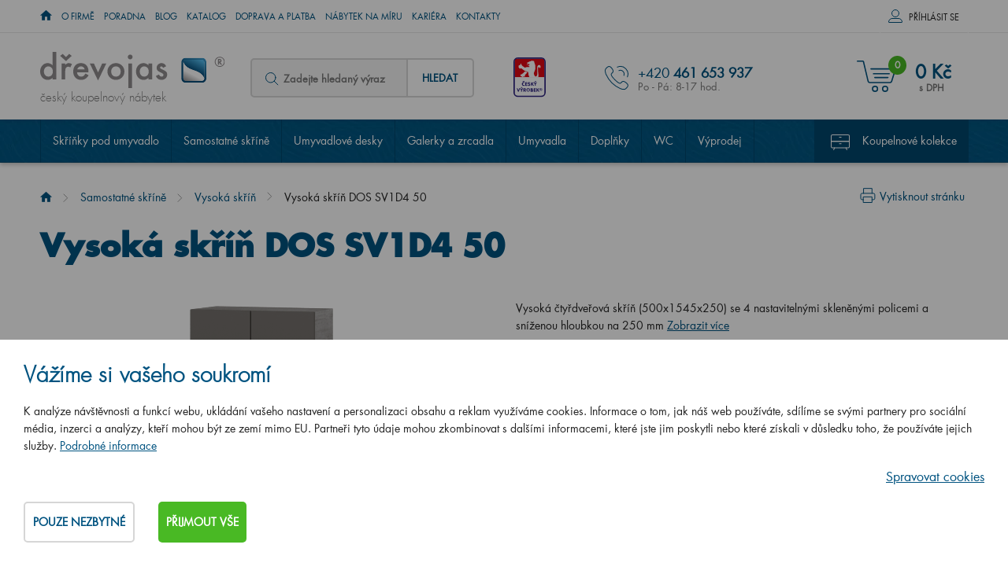

--- FILE ---
content_type: text/html; charset=utf-8
request_url: https://www.google.com/recaptcha/api2/anchor?ar=1&k=6Lc2_gIsAAAAAAPQ1FW_vuRDx3MIycTGuclTdY9N&co=aHR0cHM6Ly93d3cuZHJldm9qYXMuY3o6NDQz&hl=en&v=PoyoqOPhxBO7pBk68S4YbpHZ&size=normal&anchor-ms=20000&execute-ms=30000&cb=7nmi8lm02f3v
body_size: 49526
content:
<!DOCTYPE HTML><html dir="ltr" lang="en"><head><meta http-equiv="Content-Type" content="text/html; charset=UTF-8">
<meta http-equiv="X-UA-Compatible" content="IE=edge">
<title>reCAPTCHA</title>
<style type="text/css">
/* cyrillic-ext */
@font-face {
  font-family: 'Roboto';
  font-style: normal;
  font-weight: 400;
  font-stretch: 100%;
  src: url(//fonts.gstatic.com/s/roboto/v48/KFO7CnqEu92Fr1ME7kSn66aGLdTylUAMa3GUBHMdazTgWw.woff2) format('woff2');
  unicode-range: U+0460-052F, U+1C80-1C8A, U+20B4, U+2DE0-2DFF, U+A640-A69F, U+FE2E-FE2F;
}
/* cyrillic */
@font-face {
  font-family: 'Roboto';
  font-style: normal;
  font-weight: 400;
  font-stretch: 100%;
  src: url(//fonts.gstatic.com/s/roboto/v48/KFO7CnqEu92Fr1ME7kSn66aGLdTylUAMa3iUBHMdazTgWw.woff2) format('woff2');
  unicode-range: U+0301, U+0400-045F, U+0490-0491, U+04B0-04B1, U+2116;
}
/* greek-ext */
@font-face {
  font-family: 'Roboto';
  font-style: normal;
  font-weight: 400;
  font-stretch: 100%;
  src: url(//fonts.gstatic.com/s/roboto/v48/KFO7CnqEu92Fr1ME7kSn66aGLdTylUAMa3CUBHMdazTgWw.woff2) format('woff2');
  unicode-range: U+1F00-1FFF;
}
/* greek */
@font-face {
  font-family: 'Roboto';
  font-style: normal;
  font-weight: 400;
  font-stretch: 100%;
  src: url(//fonts.gstatic.com/s/roboto/v48/KFO7CnqEu92Fr1ME7kSn66aGLdTylUAMa3-UBHMdazTgWw.woff2) format('woff2');
  unicode-range: U+0370-0377, U+037A-037F, U+0384-038A, U+038C, U+038E-03A1, U+03A3-03FF;
}
/* math */
@font-face {
  font-family: 'Roboto';
  font-style: normal;
  font-weight: 400;
  font-stretch: 100%;
  src: url(//fonts.gstatic.com/s/roboto/v48/KFO7CnqEu92Fr1ME7kSn66aGLdTylUAMawCUBHMdazTgWw.woff2) format('woff2');
  unicode-range: U+0302-0303, U+0305, U+0307-0308, U+0310, U+0312, U+0315, U+031A, U+0326-0327, U+032C, U+032F-0330, U+0332-0333, U+0338, U+033A, U+0346, U+034D, U+0391-03A1, U+03A3-03A9, U+03B1-03C9, U+03D1, U+03D5-03D6, U+03F0-03F1, U+03F4-03F5, U+2016-2017, U+2034-2038, U+203C, U+2040, U+2043, U+2047, U+2050, U+2057, U+205F, U+2070-2071, U+2074-208E, U+2090-209C, U+20D0-20DC, U+20E1, U+20E5-20EF, U+2100-2112, U+2114-2115, U+2117-2121, U+2123-214F, U+2190, U+2192, U+2194-21AE, U+21B0-21E5, U+21F1-21F2, U+21F4-2211, U+2213-2214, U+2216-22FF, U+2308-230B, U+2310, U+2319, U+231C-2321, U+2336-237A, U+237C, U+2395, U+239B-23B7, U+23D0, U+23DC-23E1, U+2474-2475, U+25AF, U+25B3, U+25B7, U+25BD, U+25C1, U+25CA, U+25CC, U+25FB, U+266D-266F, U+27C0-27FF, U+2900-2AFF, U+2B0E-2B11, U+2B30-2B4C, U+2BFE, U+3030, U+FF5B, U+FF5D, U+1D400-1D7FF, U+1EE00-1EEFF;
}
/* symbols */
@font-face {
  font-family: 'Roboto';
  font-style: normal;
  font-weight: 400;
  font-stretch: 100%;
  src: url(//fonts.gstatic.com/s/roboto/v48/KFO7CnqEu92Fr1ME7kSn66aGLdTylUAMaxKUBHMdazTgWw.woff2) format('woff2');
  unicode-range: U+0001-000C, U+000E-001F, U+007F-009F, U+20DD-20E0, U+20E2-20E4, U+2150-218F, U+2190, U+2192, U+2194-2199, U+21AF, U+21E6-21F0, U+21F3, U+2218-2219, U+2299, U+22C4-22C6, U+2300-243F, U+2440-244A, U+2460-24FF, U+25A0-27BF, U+2800-28FF, U+2921-2922, U+2981, U+29BF, U+29EB, U+2B00-2BFF, U+4DC0-4DFF, U+FFF9-FFFB, U+10140-1018E, U+10190-1019C, U+101A0, U+101D0-101FD, U+102E0-102FB, U+10E60-10E7E, U+1D2C0-1D2D3, U+1D2E0-1D37F, U+1F000-1F0FF, U+1F100-1F1AD, U+1F1E6-1F1FF, U+1F30D-1F30F, U+1F315, U+1F31C, U+1F31E, U+1F320-1F32C, U+1F336, U+1F378, U+1F37D, U+1F382, U+1F393-1F39F, U+1F3A7-1F3A8, U+1F3AC-1F3AF, U+1F3C2, U+1F3C4-1F3C6, U+1F3CA-1F3CE, U+1F3D4-1F3E0, U+1F3ED, U+1F3F1-1F3F3, U+1F3F5-1F3F7, U+1F408, U+1F415, U+1F41F, U+1F426, U+1F43F, U+1F441-1F442, U+1F444, U+1F446-1F449, U+1F44C-1F44E, U+1F453, U+1F46A, U+1F47D, U+1F4A3, U+1F4B0, U+1F4B3, U+1F4B9, U+1F4BB, U+1F4BF, U+1F4C8-1F4CB, U+1F4D6, U+1F4DA, U+1F4DF, U+1F4E3-1F4E6, U+1F4EA-1F4ED, U+1F4F7, U+1F4F9-1F4FB, U+1F4FD-1F4FE, U+1F503, U+1F507-1F50B, U+1F50D, U+1F512-1F513, U+1F53E-1F54A, U+1F54F-1F5FA, U+1F610, U+1F650-1F67F, U+1F687, U+1F68D, U+1F691, U+1F694, U+1F698, U+1F6AD, U+1F6B2, U+1F6B9-1F6BA, U+1F6BC, U+1F6C6-1F6CF, U+1F6D3-1F6D7, U+1F6E0-1F6EA, U+1F6F0-1F6F3, U+1F6F7-1F6FC, U+1F700-1F7FF, U+1F800-1F80B, U+1F810-1F847, U+1F850-1F859, U+1F860-1F887, U+1F890-1F8AD, U+1F8B0-1F8BB, U+1F8C0-1F8C1, U+1F900-1F90B, U+1F93B, U+1F946, U+1F984, U+1F996, U+1F9E9, U+1FA00-1FA6F, U+1FA70-1FA7C, U+1FA80-1FA89, U+1FA8F-1FAC6, U+1FACE-1FADC, U+1FADF-1FAE9, U+1FAF0-1FAF8, U+1FB00-1FBFF;
}
/* vietnamese */
@font-face {
  font-family: 'Roboto';
  font-style: normal;
  font-weight: 400;
  font-stretch: 100%;
  src: url(//fonts.gstatic.com/s/roboto/v48/KFO7CnqEu92Fr1ME7kSn66aGLdTylUAMa3OUBHMdazTgWw.woff2) format('woff2');
  unicode-range: U+0102-0103, U+0110-0111, U+0128-0129, U+0168-0169, U+01A0-01A1, U+01AF-01B0, U+0300-0301, U+0303-0304, U+0308-0309, U+0323, U+0329, U+1EA0-1EF9, U+20AB;
}
/* latin-ext */
@font-face {
  font-family: 'Roboto';
  font-style: normal;
  font-weight: 400;
  font-stretch: 100%;
  src: url(//fonts.gstatic.com/s/roboto/v48/KFO7CnqEu92Fr1ME7kSn66aGLdTylUAMa3KUBHMdazTgWw.woff2) format('woff2');
  unicode-range: U+0100-02BA, U+02BD-02C5, U+02C7-02CC, U+02CE-02D7, U+02DD-02FF, U+0304, U+0308, U+0329, U+1D00-1DBF, U+1E00-1E9F, U+1EF2-1EFF, U+2020, U+20A0-20AB, U+20AD-20C0, U+2113, U+2C60-2C7F, U+A720-A7FF;
}
/* latin */
@font-face {
  font-family: 'Roboto';
  font-style: normal;
  font-weight: 400;
  font-stretch: 100%;
  src: url(//fonts.gstatic.com/s/roboto/v48/KFO7CnqEu92Fr1ME7kSn66aGLdTylUAMa3yUBHMdazQ.woff2) format('woff2');
  unicode-range: U+0000-00FF, U+0131, U+0152-0153, U+02BB-02BC, U+02C6, U+02DA, U+02DC, U+0304, U+0308, U+0329, U+2000-206F, U+20AC, U+2122, U+2191, U+2193, U+2212, U+2215, U+FEFF, U+FFFD;
}
/* cyrillic-ext */
@font-face {
  font-family: 'Roboto';
  font-style: normal;
  font-weight: 500;
  font-stretch: 100%;
  src: url(//fonts.gstatic.com/s/roboto/v48/KFO7CnqEu92Fr1ME7kSn66aGLdTylUAMa3GUBHMdazTgWw.woff2) format('woff2');
  unicode-range: U+0460-052F, U+1C80-1C8A, U+20B4, U+2DE0-2DFF, U+A640-A69F, U+FE2E-FE2F;
}
/* cyrillic */
@font-face {
  font-family: 'Roboto';
  font-style: normal;
  font-weight: 500;
  font-stretch: 100%;
  src: url(//fonts.gstatic.com/s/roboto/v48/KFO7CnqEu92Fr1ME7kSn66aGLdTylUAMa3iUBHMdazTgWw.woff2) format('woff2');
  unicode-range: U+0301, U+0400-045F, U+0490-0491, U+04B0-04B1, U+2116;
}
/* greek-ext */
@font-face {
  font-family: 'Roboto';
  font-style: normal;
  font-weight: 500;
  font-stretch: 100%;
  src: url(//fonts.gstatic.com/s/roboto/v48/KFO7CnqEu92Fr1ME7kSn66aGLdTylUAMa3CUBHMdazTgWw.woff2) format('woff2');
  unicode-range: U+1F00-1FFF;
}
/* greek */
@font-face {
  font-family: 'Roboto';
  font-style: normal;
  font-weight: 500;
  font-stretch: 100%;
  src: url(//fonts.gstatic.com/s/roboto/v48/KFO7CnqEu92Fr1ME7kSn66aGLdTylUAMa3-UBHMdazTgWw.woff2) format('woff2');
  unicode-range: U+0370-0377, U+037A-037F, U+0384-038A, U+038C, U+038E-03A1, U+03A3-03FF;
}
/* math */
@font-face {
  font-family: 'Roboto';
  font-style: normal;
  font-weight: 500;
  font-stretch: 100%;
  src: url(//fonts.gstatic.com/s/roboto/v48/KFO7CnqEu92Fr1ME7kSn66aGLdTylUAMawCUBHMdazTgWw.woff2) format('woff2');
  unicode-range: U+0302-0303, U+0305, U+0307-0308, U+0310, U+0312, U+0315, U+031A, U+0326-0327, U+032C, U+032F-0330, U+0332-0333, U+0338, U+033A, U+0346, U+034D, U+0391-03A1, U+03A3-03A9, U+03B1-03C9, U+03D1, U+03D5-03D6, U+03F0-03F1, U+03F4-03F5, U+2016-2017, U+2034-2038, U+203C, U+2040, U+2043, U+2047, U+2050, U+2057, U+205F, U+2070-2071, U+2074-208E, U+2090-209C, U+20D0-20DC, U+20E1, U+20E5-20EF, U+2100-2112, U+2114-2115, U+2117-2121, U+2123-214F, U+2190, U+2192, U+2194-21AE, U+21B0-21E5, U+21F1-21F2, U+21F4-2211, U+2213-2214, U+2216-22FF, U+2308-230B, U+2310, U+2319, U+231C-2321, U+2336-237A, U+237C, U+2395, U+239B-23B7, U+23D0, U+23DC-23E1, U+2474-2475, U+25AF, U+25B3, U+25B7, U+25BD, U+25C1, U+25CA, U+25CC, U+25FB, U+266D-266F, U+27C0-27FF, U+2900-2AFF, U+2B0E-2B11, U+2B30-2B4C, U+2BFE, U+3030, U+FF5B, U+FF5D, U+1D400-1D7FF, U+1EE00-1EEFF;
}
/* symbols */
@font-face {
  font-family: 'Roboto';
  font-style: normal;
  font-weight: 500;
  font-stretch: 100%;
  src: url(//fonts.gstatic.com/s/roboto/v48/KFO7CnqEu92Fr1ME7kSn66aGLdTylUAMaxKUBHMdazTgWw.woff2) format('woff2');
  unicode-range: U+0001-000C, U+000E-001F, U+007F-009F, U+20DD-20E0, U+20E2-20E4, U+2150-218F, U+2190, U+2192, U+2194-2199, U+21AF, U+21E6-21F0, U+21F3, U+2218-2219, U+2299, U+22C4-22C6, U+2300-243F, U+2440-244A, U+2460-24FF, U+25A0-27BF, U+2800-28FF, U+2921-2922, U+2981, U+29BF, U+29EB, U+2B00-2BFF, U+4DC0-4DFF, U+FFF9-FFFB, U+10140-1018E, U+10190-1019C, U+101A0, U+101D0-101FD, U+102E0-102FB, U+10E60-10E7E, U+1D2C0-1D2D3, U+1D2E0-1D37F, U+1F000-1F0FF, U+1F100-1F1AD, U+1F1E6-1F1FF, U+1F30D-1F30F, U+1F315, U+1F31C, U+1F31E, U+1F320-1F32C, U+1F336, U+1F378, U+1F37D, U+1F382, U+1F393-1F39F, U+1F3A7-1F3A8, U+1F3AC-1F3AF, U+1F3C2, U+1F3C4-1F3C6, U+1F3CA-1F3CE, U+1F3D4-1F3E0, U+1F3ED, U+1F3F1-1F3F3, U+1F3F5-1F3F7, U+1F408, U+1F415, U+1F41F, U+1F426, U+1F43F, U+1F441-1F442, U+1F444, U+1F446-1F449, U+1F44C-1F44E, U+1F453, U+1F46A, U+1F47D, U+1F4A3, U+1F4B0, U+1F4B3, U+1F4B9, U+1F4BB, U+1F4BF, U+1F4C8-1F4CB, U+1F4D6, U+1F4DA, U+1F4DF, U+1F4E3-1F4E6, U+1F4EA-1F4ED, U+1F4F7, U+1F4F9-1F4FB, U+1F4FD-1F4FE, U+1F503, U+1F507-1F50B, U+1F50D, U+1F512-1F513, U+1F53E-1F54A, U+1F54F-1F5FA, U+1F610, U+1F650-1F67F, U+1F687, U+1F68D, U+1F691, U+1F694, U+1F698, U+1F6AD, U+1F6B2, U+1F6B9-1F6BA, U+1F6BC, U+1F6C6-1F6CF, U+1F6D3-1F6D7, U+1F6E0-1F6EA, U+1F6F0-1F6F3, U+1F6F7-1F6FC, U+1F700-1F7FF, U+1F800-1F80B, U+1F810-1F847, U+1F850-1F859, U+1F860-1F887, U+1F890-1F8AD, U+1F8B0-1F8BB, U+1F8C0-1F8C1, U+1F900-1F90B, U+1F93B, U+1F946, U+1F984, U+1F996, U+1F9E9, U+1FA00-1FA6F, U+1FA70-1FA7C, U+1FA80-1FA89, U+1FA8F-1FAC6, U+1FACE-1FADC, U+1FADF-1FAE9, U+1FAF0-1FAF8, U+1FB00-1FBFF;
}
/* vietnamese */
@font-face {
  font-family: 'Roboto';
  font-style: normal;
  font-weight: 500;
  font-stretch: 100%;
  src: url(//fonts.gstatic.com/s/roboto/v48/KFO7CnqEu92Fr1ME7kSn66aGLdTylUAMa3OUBHMdazTgWw.woff2) format('woff2');
  unicode-range: U+0102-0103, U+0110-0111, U+0128-0129, U+0168-0169, U+01A0-01A1, U+01AF-01B0, U+0300-0301, U+0303-0304, U+0308-0309, U+0323, U+0329, U+1EA0-1EF9, U+20AB;
}
/* latin-ext */
@font-face {
  font-family: 'Roboto';
  font-style: normal;
  font-weight: 500;
  font-stretch: 100%;
  src: url(//fonts.gstatic.com/s/roboto/v48/KFO7CnqEu92Fr1ME7kSn66aGLdTylUAMa3KUBHMdazTgWw.woff2) format('woff2');
  unicode-range: U+0100-02BA, U+02BD-02C5, U+02C7-02CC, U+02CE-02D7, U+02DD-02FF, U+0304, U+0308, U+0329, U+1D00-1DBF, U+1E00-1E9F, U+1EF2-1EFF, U+2020, U+20A0-20AB, U+20AD-20C0, U+2113, U+2C60-2C7F, U+A720-A7FF;
}
/* latin */
@font-face {
  font-family: 'Roboto';
  font-style: normal;
  font-weight: 500;
  font-stretch: 100%;
  src: url(//fonts.gstatic.com/s/roboto/v48/KFO7CnqEu92Fr1ME7kSn66aGLdTylUAMa3yUBHMdazQ.woff2) format('woff2');
  unicode-range: U+0000-00FF, U+0131, U+0152-0153, U+02BB-02BC, U+02C6, U+02DA, U+02DC, U+0304, U+0308, U+0329, U+2000-206F, U+20AC, U+2122, U+2191, U+2193, U+2212, U+2215, U+FEFF, U+FFFD;
}
/* cyrillic-ext */
@font-face {
  font-family: 'Roboto';
  font-style: normal;
  font-weight: 900;
  font-stretch: 100%;
  src: url(//fonts.gstatic.com/s/roboto/v48/KFO7CnqEu92Fr1ME7kSn66aGLdTylUAMa3GUBHMdazTgWw.woff2) format('woff2');
  unicode-range: U+0460-052F, U+1C80-1C8A, U+20B4, U+2DE0-2DFF, U+A640-A69F, U+FE2E-FE2F;
}
/* cyrillic */
@font-face {
  font-family: 'Roboto';
  font-style: normal;
  font-weight: 900;
  font-stretch: 100%;
  src: url(//fonts.gstatic.com/s/roboto/v48/KFO7CnqEu92Fr1ME7kSn66aGLdTylUAMa3iUBHMdazTgWw.woff2) format('woff2');
  unicode-range: U+0301, U+0400-045F, U+0490-0491, U+04B0-04B1, U+2116;
}
/* greek-ext */
@font-face {
  font-family: 'Roboto';
  font-style: normal;
  font-weight: 900;
  font-stretch: 100%;
  src: url(//fonts.gstatic.com/s/roboto/v48/KFO7CnqEu92Fr1ME7kSn66aGLdTylUAMa3CUBHMdazTgWw.woff2) format('woff2');
  unicode-range: U+1F00-1FFF;
}
/* greek */
@font-face {
  font-family: 'Roboto';
  font-style: normal;
  font-weight: 900;
  font-stretch: 100%;
  src: url(//fonts.gstatic.com/s/roboto/v48/KFO7CnqEu92Fr1ME7kSn66aGLdTylUAMa3-UBHMdazTgWw.woff2) format('woff2');
  unicode-range: U+0370-0377, U+037A-037F, U+0384-038A, U+038C, U+038E-03A1, U+03A3-03FF;
}
/* math */
@font-face {
  font-family: 'Roboto';
  font-style: normal;
  font-weight: 900;
  font-stretch: 100%;
  src: url(//fonts.gstatic.com/s/roboto/v48/KFO7CnqEu92Fr1ME7kSn66aGLdTylUAMawCUBHMdazTgWw.woff2) format('woff2');
  unicode-range: U+0302-0303, U+0305, U+0307-0308, U+0310, U+0312, U+0315, U+031A, U+0326-0327, U+032C, U+032F-0330, U+0332-0333, U+0338, U+033A, U+0346, U+034D, U+0391-03A1, U+03A3-03A9, U+03B1-03C9, U+03D1, U+03D5-03D6, U+03F0-03F1, U+03F4-03F5, U+2016-2017, U+2034-2038, U+203C, U+2040, U+2043, U+2047, U+2050, U+2057, U+205F, U+2070-2071, U+2074-208E, U+2090-209C, U+20D0-20DC, U+20E1, U+20E5-20EF, U+2100-2112, U+2114-2115, U+2117-2121, U+2123-214F, U+2190, U+2192, U+2194-21AE, U+21B0-21E5, U+21F1-21F2, U+21F4-2211, U+2213-2214, U+2216-22FF, U+2308-230B, U+2310, U+2319, U+231C-2321, U+2336-237A, U+237C, U+2395, U+239B-23B7, U+23D0, U+23DC-23E1, U+2474-2475, U+25AF, U+25B3, U+25B7, U+25BD, U+25C1, U+25CA, U+25CC, U+25FB, U+266D-266F, U+27C0-27FF, U+2900-2AFF, U+2B0E-2B11, U+2B30-2B4C, U+2BFE, U+3030, U+FF5B, U+FF5D, U+1D400-1D7FF, U+1EE00-1EEFF;
}
/* symbols */
@font-face {
  font-family: 'Roboto';
  font-style: normal;
  font-weight: 900;
  font-stretch: 100%;
  src: url(//fonts.gstatic.com/s/roboto/v48/KFO7CnqEu92Fr1ME7kSn66aGLdTylUAMaxKUBHMdazTgWw.woff2) format('woff2');
  unicode-range: U+0001-000C, U+000E-001F, U+007F-009F, U+20DD-20E0, U+20E2-20E4, U+2150-218F, U+2190, U+2192, U+2194-2199, U+21AF, U+21E6-21F0, U+21F3, U+2218-2219, U+2299, U+22C4-22C6, U+2300-243F, U+2440-244A, U+2460-24FF, U+25A0-27BF, U+2800-28FF, U+2921-2922, U+2981, U+29BF, U+29EB, U+2B00-2BFF, U+4DC0-4DFF, U+FFF9-FFFB, U+10140-1018E, U+10190-1019C, U+101A0, U+101D0-101FD, U+102E0-102FB, U+10E60-10E7E, U+1D2C0-1D2D3, U+1D2E0-1D37F, U+1F000-1F0FF, U+1F100-1F1AD, U+1F1E6-1F1FF, U+1F30D-1F30F, U+1F315, U+1F31C, U+1F31E, U+1F320-1F32C, U+1F336, U+1F378, U+1F37D, U+1F382, U+1F393-1F39F, U+1F3A7-1F3A8, U+1F3AC-1F3AF, U+1F3C2, U+1F3C4-1F3C6, U+1F3CA-1F3CE, U+1F3D4-1F3E0, U+1F3ED, U+1F3F1-1F3F3, U+1F3F5-1F3F7, U+1F408, U+1F415, U+1F41F, U+1F426, U+1F43F, U+1F441-1F442, U+1F444, U+1F446-1F449, U+1F44C-1F44E, U+1F453, U+1F46A, U+1F47D, U+1F4A3, U+1F4B0, U+1F4B3, U+1F4B9, U+1F4BB, U+1F4BF, U+1F4C8-1F4CB, U+1F4D6, U+1F4DA, U+1F4DF, U+1F4E3-1F4E6, U+1F4EA-1F4ED, U+1F4F7, U+1F4F9-1F4FB, U+1F4FD-1F4FE, U+1F503, U+1F507-1F50B, U+1F50D, U+1F512-1F513, U+1F53E-1F54A, U+1F54F-1F5FA, U+1F610, U+1F650-1F67F, U+1F687, U+1F68D, U+1F691, U+1F694, U+1F698, U+1F6AD, U+1F6B2, U+1F6B9-1F6BA, U+1F6BC, U+1F6C6-1F6CF, U+1F6D3-1F6D7, U+1F6E0-1F6EA, U+1F6F0-1F6F3, U+1F6F7-1F6FC, U+1F700-1F7FF, U+1F800-1F80B, U+1F810-1F847, U+1F850-1F859, U+1F860-1F887, U+1F890-1F8AD, U+1F8B0-1F8BB, U+1F8C0-1F8C1, U+1F900-1F90B, U+1F93B, U+1F946, U+1F984, U+1F996, U+1F9E9, U+1FA00-1FA6F, U+1FA70-1FA7C, U+1FA80-1FA89, U+1FA8F-1FAC6, U+1FACE-1FADC, U+1FADF-1FAE9, U+1FAF0-1FAF8, U+1FB00-1FBFF;
}
/* vietnamese */
@font-face {
  font-family: 'Roboto';
  font-style: normal;
  font-weight: 900;
  font-stretch: 100%;
  src: url(//fonts.gstatic.com/s/roboto/v48/KFO7CnqEu92Fr1ME7kSn66aGLdTylUAMa3OUBHMdazTgWw.woff2) format('woff2');
  unicode-range: U+0102-0103, U+0110-0111, U+0128-0129, U+0168-0169, U+01A0-01A1, U+01AF-01B0, U+0300-0301, U+0303-0304, U+0308-0309, U+0323, U+0329, U+1EA0-1EF9, U+20AB;
}
/* latin-ext */
@font-face {
  font-family: 'Roboto';
  font-style: normal;
  font-weight: 900;
  font-stretch: 100%;
  src: url(//fonts.gstatic.com/s/roboto/v48/KFO7CnqEu92Fr1ME7kSn66aGLdTylUAMa3KUBHMdazTgWw.woff2) format('woff2');
  unicode-range: U+0100-02BA, U+02BD-02C5, U+02C7-02CC, U+02CE-02D7, U+02DD-02FF, U+0304, U+0308, U+0329, U+1D00-1DBF, U+1E00-1E9F, U+1EF2-1EFF, U+2020, U+20A0-20AB, U+20AD-20C0, U+2113, U+2C60-2C7F, U+A720-A7FF;
}
/* latin */
@font-face {
  font-family: 'Roboto';
  font-style: normal;
  font-weight: 900;
  font-stretch: 100%;
  src: url(//fonts.gstatic.com/s/roboto/v48/KFO7CnqEu92Fr1ME7kSn66aGLdTylUAMa3yUBHMdazQ.woff2) format('woff2');
  unicode-range: U+0000-00FF, U+0131, U+0152-0153, U+02BB-02BC, U+02C6, U+02DA, U+02DC, U+0304, U+0308, U+0329, U+2000-206F, U+20AC, U+2122, U+2191, U+2193, U+2212, U+2215, U+FEFF, U+FFFD;
}

</style>
<link rel="stylesheet" type="text/css" href="https://www.gstatic.com/recaptcha/releases/PoyoqOPhxBO7pBk68S4YbpHZ/styles__ltr.css">
<script nonce="W8wEzjMdZK-j_WDP8nU0fg" type="text/javascript">window['__recaptcha_api'] = 'https://www.google.com/recaptcha/api2/';</script>
<script type="text/javascript" src="https://www.gstatic.com/recaptcha/releases/PoyoqOPhxBO7pBk68S4YbpHZ/recaptcha__en.js" nonce="W8wEzjMdZK-j_WDP8nU0fg">
      
    </script></head>
<body><div id="rc-anchor-alert" class="rc-anchor-alert"></div>
<input type="hidden" id="recaptcha-token" value="[base64]">
<script type="text/javascript" nonce="W8wEzjMdZK-j_WDP8nU0fg">
      recaptcha.anchor.Main.init("[\x22ainput\x22,[\x22bgdata\x22,\x22\x22,\[base64]/[base64]/[base64]/ZyhXLGgpOnEoW04sMjEsbF0sVywwKSxoKSxmYWxzZSxmYWxzZSl9Y2F0Y2goayl7RygzNTgsVyk/[base64]/[base64]/[base64]/[base64]/[base64]/[base64]/[base64]/bmV3IEJbT10oRFswXSk6dz09Mj9uZXcgQltPXShEWzBdLERbMV0pOnc9PTM/bmV3IEJbT10oRFswXSxEWzFdLERbMl0pOnc9PTQ/[base64]/[base64]/[base64]/[base64]/[base64]\\u003d\x22,\[base64]\x22,\x22wqwmwrk8w7JARsO5fDZUCiUww6DDvxDDssO+BiwsSmkvw53Cvk1OTV5BFUjDiVjCgi0ydGQMwrbDi23CoyxPQVgUWGc8BMK9w5kbYQPCl8KUwrEnwogyRMOPDMKXChJ1AsO4woxQwqlOw5DCmsODXsOEG2zDh8O5FMK/wqHCoxltw4bDv3/CtynCscOiw4/[base64]/[base64]/[base64]/NsKKw4bCisKOwpXCgw4VM8K+cHx5w7BAwr5FwrYgw7p/w5/DgE4yG8OmwqJ+w5hCJVYdwo/DqDfDmcK/[base64]/Cs8KhLsKdwop8wqHCtMK0aMOKSCwkwoY8YMK1wr7CmR7CpsOIccOGWXrDp3d8EMOUwpMnw63Dh8OKFVRcJVtFwqR2wooGD8K9w40nwpXDhGdjwpnCnlpOwpHCji1wV8Otw7XDlcKzw6/[base64]/wrjCqhYpHzY/XR5Ww4AOwobDkG9fwpfDjy7ChHPDusOJWcOyP8K3wqB6fTnDncKBAW7DssOmwoLDqhLDp3cHwq3CvxowwrTDiTbDt8Oww6towp7Du8Ouw5hgwoU/wrVtw40cAcKPIMOGEV7DucKdHXg3f8K6w6wrwrDDvVPChihAw7/CjcOcwpBcLsKkBFDDtcOWGcO+ARXCtX/Dp8OLZxZbMg7DgcO1bmfCp8O3wrfDtx3Cuz7DoMK+w6lye2E6VMOzR2Ruw684w5BGfMKpw5UdeXnDm8Oww7/DkMK+YsKfwr5VcTrCt33CpcKpccO0w5LDs8KCw6LCocO6w6vCt0ZDwqwuQH/ChxlYUW7DkyHCqsOiw4PCvEUxwppbw7Egwp44Z8KFdcOhKyXDg8Klw5NIJRVwQ8OBCBAvW8Kgw5d4U8O9fsOEbMKOQjXDtlZaCcK5w4JrwrrDvMKawoXDgMKpZAExwoBsYsKywpXDncOMcsK+J8OVw5k+w4wWwovDuh/DvMKvTGRFbUPDhjjCmX4iNHZTXCTDqRzDmQ/[base64]/fMKYwoZ7LD4tSsO4XGnDvibCvsKbw47DjMO8J8K/wpAMwqTCpsK3RzLCgcKFd8OiRRVRVsO3PmHCtUcVw7bDuHHDsX3CuAbDiTnDtxU1wq3DuB/DqcO6Ohg8KMKPwr0bw7kjwp/[base64]/Dj8KaUU/[base64]/DosOVw48Bw67Duz3DmMODT8OlAcOeQ8KgdGl7w7ZAJMOHDWXCicOzUBnCoFHDoD4sYMONw7gXwrhUwoFNwoltwolrw5cALVJ5wpN5w6hTa0vDsMKiK8KoecKuE8KgYsO8W0bDlisQw5JjOyvCt8O/JFsGQ8KKexjCscOyScKRwrTDvMKDbQPDlcKNKznCoMKZw4rCrMOrwqo0TMOawoIqI0HCqTLCrVvCisOXRsOiA8OJInlRwp7CiwZ/wqzDtSVpfMKbwpEcLCUaw4LDk8K8G8KRKBYvfnbDi8KTw4Viw4DDmVHCjEPCqBbDuH5AwpvDr8OwwqonIMOww6rCiMKbw6U5TsKwwpHDvsKkZcOkXsOLw4NpGg1GwrbDl2DDqcOzQcO1wp8MwrB/[base64]/w77DtMOqM8OwFGNCW8OqeMKowrLCn2dZTipCwpJWwpXChcOlwpUZIsKZRsO/w4Efw6bCvMOqwrhFbMOXXsOBLHLCocO2wqwbw7d7FWV/eMKswp4+w5ANwpERe8KNwq8uw7drbcO5B8OHw7AYw7rChlrCjMKJw73DoMOxVjoDa8OtRRzCn8KXw71PwpfCiMOVFsKDwpzClsOPwroBYsK2w5Q+ZWXDihEsZMK5w5XDgcK2w5MtfyXCvxbDrcKdAgzDvR4pXMKlKDrCnMOwD8KBLMKuw7cdNMOvw5/[base64]/Dlh10w5oQw48bDcKRDTgzwoLDoMOzEHtWw6E3w5bDlR9Zw4bClRECUAvCrjACbcKow5vDnWFcCMOcVGskFcO/KwYOw6zCgsK/F2XCm8OYwonDnAEJwojDucOqw68Ww5HDqsOeNcOiGyNywpnCsi/DnkQnwqHCihpxwpfDusK4UlQDasO1JhtqaFzDqsKHXcKlwqzDp8KkKg5gwo1dXcKWcMKIVcOUIcOqSsOCw7nDuMKDLj3CrUgCw5rCr8O9XcKtwpwvw7HDusO3eWFwbsKQw6jCi8KEFlcWfsKqwrx5w6/CrinCjMOnw7BWb8OVPcKjI8Kvw6/CjMOrcjRLwo48w4Y5wrfCtk/CpMK9GMOOw5/DtQFYwrZJwo0wwohcwrzCv3/DsnTCpCh5w4nCi8Owwq3Dhn3CgcO9w53Dh1/CgB3CogXDg8OLQmjDvR/[base64]/DuETCvcKtIcK1wrUgGwAKYhnChmhdJi7DkF3Co0YCwpkzw6DCrj5OS8KJD8KtYsK4w5zDjmRRPX7CocOBwrAfw74AwrfCg8KDwpVRCXsVMMKzXMKnwrhmw6JAwqkiZsKHwoluw796wqkHw7/Do8OnKcOLXRV0w6DDtcKJFcOCexbCkcOOw4zDgMKawrggecKzwrTCoHvCgMOpw5HDn8OwRsOewoTDrMOhHMKyw6nDlMOza8OdwrxhFcKMwr7CjsOrZ8O2UMOzQgPCsGccw7ZUw6vCj8KoNMKDw4/DmQ9AwpLCkMKcwr5hYD3Cq8O+U8KMw7XDuijCnUQ3wpdww78bwo5GeEfCkidXwpPCjcKHM8KFXEXCtcKWwokPw6HDmTRNwpt4HCjDpFbDmgI/wqMlwookw6Z1RVTCrMKVw4sSTzpifkgwX11mTsOuICcMw7APw77Cq8OSw4d7Hn10w5s1GjN7wq3DrcK0KWbCjwpkNcK8TS9AfsOcw4/CncOHwrgfKMKCcWMAGMKKJcKfwoghDcKzSD/CkMKuwrvDlcO7GMO3Ux7DpMKrw7fCkTjDvsKOw7VJw4QAw5/DpcKow4kbHC8ATsKvw586w6PCrD4iw6oEFcOhwrsgwq4uMMOsX8KCw5DDkMKBasKAwow1w6DDt8KJbRMVF8KaICTCv8O4wpx5w6IWwpkSwpLDhcOld8Krw5/[base64]/Dq3DDt8O0IjfCkBjCtcKfwpZULWQcwolEwoNKw73CssKKwpzDpcKvIMO4FVNHw5cGwrYIwocTwq3CnMODexDDq8K+aGrCoxDDjxvDn8OFwobCoMKcWcKSccKFw55sYMOZfsK7w40uIWPDrWHDvcOYw53DnAcfOMKtwplCTGIVeDw3w7rCmFvCpkQMaF/DtX7Dn8Kpw4fDvcOmw57Cl0RwwoLDlnnDnMO6w5LDgiZYwqUCBMKLw5PCiVl3wpTDpsK8wodowqfDnivDhm3DqDLCg8OrwrnCuT/CjsOXIsOLRjbCs8OiHMKNS0RWMsOlecOtworCi8KsS8Oew7DDv8K1XcKDw5ckw5bCjMKiwqlrSkXChsOAwpZWGcO8IHDDicO0UQ7CvjV2K8OaRTnDhE8UWsOfSMO2MMKmQ3NhbAogwr3Cj1cMwpQgdsOnw4/[base64]/w73DnwMBP8KJccKdLsKkw4/DtMOrDcOndsO0wpfChC3DrUbCsD/[base64]/w5hgw4jDiMOzw4dvAMKvwr3Ch2PDlnUYP8O6wrE+GMOkSRPDmMK+w7Rbwp/CvMKlHSbDpMOHwrQuw6cKwpvCliUhOsKWDzV6GH/CnsKuMRIjwp/DlMKsE8Omw6LChzM/DcKKYcKtwr3CsEwTRFrCohJpbsKCP8Kxw4tTCALCpMOrCi9BYBszZA1EVsOJA3nCj27CqmsXwrTDrn5Jw4N/woPChGjDkXROG07Cv8ODSmLDo08vw7vChATCv8OVdMKXExgkwq/DsnbDoRJWwrfDvMOmDsODUMKTwo/DocO2YGJ/OGTCg8OqHhPDn8KBC8OAf8KSSS/ChF1nwoDDvBLCmkbDmhgFwoHDq8KlwpHDmmZyR8O6w5QrLB4rw5hTw7wGKsOEw5szwq0mIG9/[base64]/DrsOVw7BdRQHDmGVMPMOKwpnCm2zDvHPCqsOXLcKcwqQ6Q8O1ISgIw5JPI8KYMTtAw67DnUQwIzpUw5DCvREGwqxhwr4neVwUbcKhw6d4wpltSMKdw64RK8KVDcKCLCLDjMOeaStmw6fChMOtUiosEjTDv8OMw45FAG8wwo8aw7XDhsKlVMKjw4ALw4XClF/DgcO1w4HCusOzW8KaAsOTw6PCmcK6DMK5N8O0wpTDgmPDlkHCpmRtPxHDkcOBwo/[base64]/QWrDk8OKw6NcQ8OXZydWw5zCuVhKRUdULsOowrzDo3tBw7ACc8K/DsO3wpLDn2XCqTLDnsOLVcOlQhnCssKowr/[base64]/DkR9rwrDCj2F+FsO/AFwTw64YwrlxEhDDuE9qw6t6wpvCq8KWwoTCu11yG8KcwqvCoMKlPcOFbsOHw4w+w6XCqsKVT8KWPsO3dMOFeC7CjUoWw6DDnsOxw6PDqCTDmsOnw4xhFHrDkHJ3w4F4RkXCiwTDr8O8VnBVV8KvHcKBwo3DqGp7w6/[base64]/Dr8K2wrdhJMOQwpBYPWtvwol1wodYwpzDowcWwqrCl08JL8OSwrjCl8KzZ3rCscO6CMOkDMKwNxQuQWzCtsKUcsKCwoZWw6LClQJSwroYw7vCpsK0QEtzbDkkwrzDsAvCpWXCu1XDgcODQ8K7w7fDtTPDkcKcYxXDlhRow7E6QsK7wpbDnMOJKMOHwq/CvsKZMVDCqFzCuh7Ckk7DqCcOw5AJR8OmX8Knw4onZMOqwpjCj8Kbw5wUJ2nDvsOoOE12JMORQ8ONeSTCm0/[base64]/Co03CmMKzHHJIEUbCmsKlIwsKM3kQIMOMw7HDkhTDrzDDhwhswpoiwrvDogzCiTNgUsO1w7jDqGDDvcKeEw7CnSJMw6zDg8OTwrtKwrorfsOcworDkcO3K2BTYzTCkyA1wokRwoN7KcKiw4/Dj8O0w54Hwr0AUigXb03CgcK5CR/DgcKnfcKAVjvCr8Kyw4vDl8O+KsOJwrkuVBIzwonDm8OMU33CpsO0w7zCo8OZwp5QH8KAZ1gBfF1SIsOqaMOTT8OqQyTCgQjDo8Ouw4VKQAHDq8O5w5TDpRpsUMKTwrVPwrEXw5U3w6TCmWcQHh7DvmLCsMOfRcKtw5pUwo7CuMKpw4/Dq8OPU19mWizDgn4lw4rDrTQoP8OZJsKuw7DDksO4wrnDhcKswpQ2Y8KwwqfCvMKcAcKSw74ZUMKTw4TCpcKKeMOOEUvCuUfDjsOJw6ZjZk8MZcKVw5DCmcK3wrVPw5hYw6AMwpgnwosww68OCMO8J0Yjw6/CpMOMwojCvMK1OxwVwr3Cg8OQw6dlWiXDiMOpwr4+UsKXLwIWDsK7OCpGw6JlKcKvJHFiW8Kfw4ZSN8K0HRXCunUGw7tmwp7Dj8OPw5XCgXbDr8KGAMKlw7nCt8KIfm/DnMO6woTCsTHCo3oHwovDg1xdw5lnPAHCq8OAwovDsWzCj3fCvsKtwqlPw4c2w54awrsuwrDDl3YSLMOKcMOBw6bCp2Ffw5V+wo8HA8O7w7DCvj3CgcK7PMOdc8OIwr3DqVbCqiYewo/DnsO+w4UewrtCw6vCosO7QivDrmkOMGTCtBHCgC7CvxEMfTnCrsKwd09kw5TDmkjDqMOyX8KBHVV7OcOrR8KVwpHCnHvCjcOaPMOiw7zCu8Kpw6laYHrCrMKnw5lzwp/DhMOxPcKuX8Kxwr/DvsOcwpIKZMOCJcK1b8Ofw7I2wo4hQmxWAw/CrMKtEh7DmcO8w41Bw7TDhMO1eTPDjX9IwpPCuSsHNE8hLcKTe8KVc2JBw63DmENNw7bCiylYJsKjYgvDicOEw5YmwptMwoQFw6vCv8KbwpnCuH7CsE0+w7lUEMKYRVTDs8OLCcOANRLDjDsUw57CgULCoMKgw7/Du3gcPRjCp8K7w7NccsKPwqxawrvDtiLDsD8hw6Enw5AMwqDCvyhRw44gCMKMWysbUjnDuMOAeSXCjsKnwqFVwqdYw5/CjsO0w58bcsOfw6EtdR3CgsKvw44dwog/fcOgwqpYMcKDwpnCgyfDokzCrcKFwqcHe2sIw6BnZ8KWQlMmwpE/PsKtwqzCokJpHcKwWsKSVsK/EsKwGj3DkUbDrcKTeMK5V2www5hcAD/Dr8KEwpo2FsKyNsKvw7TDkADCuQ3DlhVYTMKwJMKSwp3DgFXCtQFpWgjDjyQ7w41Rw5lpw6nDqkzDo8ObMxDDscONw6tgH8KowqTDlHHCocKMwpVSw5BQdcKLC8O5ZsKaS8K3NsO/UVTCmm7ChMOdw4/[base64]/CicKWw4HDlcKiw4liwodkPzvDpQzDjBFmwozDlmQuMmrDrHhkUhgrw5vDr8K/[base64]/DoMK5G8K3NcOcw5RsQyFlw5o+wrFXeyArJ1HCssO/d2XDvMKDwr7CijzDg8Kjwo3DlBccVRgiw5jDg8O3D00cw7FjFBkjQjrDiA8Ewq/[base64]/[base64]/CvS7Dj8KpOHDClcKtwrguwoTCqgTDhQExw5ZWIcKVwr4BwoA4MmfCqcKXw7E1wprDjj7Col4oBFPDisOLLAgCwpcjwodYRBbDpkLDj8K5w6EKw7fDrFgbw7V1wrJDGSTCssK+w4Bbw5g4w5sJwo1Dw7FIwo02VFATwq3Cry3Dt8KjwqjCvUF7RMO1wovDq8KQbAgGEW/DlcOZNXTCosOtS8Ktwp/CmTAlNcK7wrt6XcOYw4F3d8KhMcOLU0F7wojDj8OYwqnCm1UOwqRewp/CmDrDssKiXFpuw79aw61OGiLDusOsUVXCizVVwrNRw7Y/ZcOqTzM9wpbCssO2GsKgw41nwpBJLD8TUBzDlXcSVMO2ST3Dt8OZQsKiCgtKdMKfK8Oqw6/[base64]/DoXnCiQAfwrbDnMOqw6kxBcKvAzZDFcKXJwHCpnjDi8O0UA04SMKNejEhwoltajLDkmtMbS3Co8OTwr0kamLCp3TClE/DpyA6w6hNw4DChMKDwp3Cv8Kww7zDunnCrMKhHhHCj8ObC8KCwqRhOMKxbsOOw6stw4krKQDDhQvDlQ8gbcKPJl/ChwjDrGgEcjhdw6Maw6tQwrY5w4bDj13DvsKow6INXMKNDkPCjCwswo/Dj8KeeGlUK8OSR8OHXkDDs8KWUgJNw4ocHsKocsOuFHtiO8OFwprDkFVbwq0/wrjCqknCuT3CpxUkXCHCisOiwr3CicKVUGPCsMKrUBARFXIDw7/DlcK0IcKNDDPClsOASxFhdAwDw6s5QsKPw5rCvcOuwpl7fcOEMCo0wr3CmAN/X8K7worCom8gaRJHw6nDisO8K8OlwrDCkwxiP8ODbAvDnkXCulk0w4gkDsOtW8O4w6HCpSLDgFY6AcO3wrM6QsOUw47DgcK4woxNKmUqwq7CoMOXYQgqRz7CkjEGY8OeacKZKltNw4jDli/DmcKWXcOFW8KzO8O4RsKwJ8O2wptxwqJjZDzCkwMFFEHDizfDhiIOwpMSEzUpfTYYKyXCm8K/[base64]/DjgnDgEYkw4A4DMOQX8OAw6bDm3/DhBzDvh7DtgBwGnkhwrE+wqfCmBs8bsOSMMO/w6locxEcwqpGb1rDrXLCpsObwr3CksKKwpAKw5Ipw7p8LcOiwrh5wobDisKvw6QGw53Cm8KReMOTUcOvXcOPKCZ4wqs3wqckH8OHwo99RyvDgMOmY8KuWlXCoMOiwr3ClQXCncKbwqUYw5Aew4F0w5DCh3YjDsK9WX9QOMK9w6JUFzcFwr3CuUzDlX9iwqHDv0nDmw/DpXdqwqE9wpjDpT0IBWPDlXbCjMK5w6lqw6dANcKPw6DDqFDDvsOLwoNxw4fDr8Okw4bDmgLDtcKqw6M4EsOrKA/[base64]/ChcKAAxHDt8KMJVHDtcKVYXjDkSvCq8KWBT7CtCLDq8Khwp9zc8ORHmxmw71owo7Cg8KwwpF3Cx9ow7jDkMKYP8Olw4TDj8Oqw4d0wrwzFSdaBC/DrcKnUnbDvcOOwq3CmWTCoxXCn8KsOcKjw4xXwqXCjmZJIR4Lw7LCqhHDo8Krw6LDkm0Mwq4+w7BFbsO1wo/Ds8OEAsKEwp14w71Bw70KYWd/GivCslvDngzDg8KlAsOrLXEIw6h5M8KwagECwr3DhsOefDHCmsKJFT5DDMK/CMKEOFfCsUZSw7wyOVDDg1lSD0LDvcOqScOewp/DhVF/w4oxw64cwqXDlCIEwoDCrcO2w7BmwobDgMKVw64zeMOzwp/DnhkRbMKYLsOrXAs3w6ABCT/[base64]/w6LDjcOjfMOEFsOvwrs0w5gxJcKfKnQyw7TCsjsAw5LCgB4+wq/DoH7Cn28Sw5zCssOZwqxRHwvDnMOUwq0nNsOeR8KEw7UTN8OiHEoJT1/DpsKdccO1FsOUbCd3U8K4MMKgBmxnLWnDiMOPw4ZsYsKeWxM4Pm15w4zCr8OuWEfDhCrCsQHDoDjCmsKFwpg6C8O9w4TClxLCs8ODVSzDk2kcXiRWS8OgRMK8WRzDj3ZZw6kgCi3Dg8KXw7nCi8OEA1oKw7/Dl2ZCCQPCoMK7wqzCj8Ovw4TCgsKpwqXDmMOnwrlTcWPCmcKMMl0MJcOnwooqwrzDn8OZw5DDjmTDqMKOwpTCk8KPwpUATsKlD1nDl8O5ZMKWHsO9w7bDjDxzwqNswps0ZsKSIwHDr8K2wr/Cp0PDusKOwojCpMOYEjIvwpDClMKtwprDq3hzw6BVU8KIw4Ajf8OOwrZVw6V8WVYHTULDjmRAVVtUwrxNwrDDocOzwqbDmQgQwrRBwqROZlA1w5LDlcO2WMOJRMK+asK2XEUwwrFSw5XDtljDlTrCk2shJsKawqhBCsOHwqxZwqDDn1fDvWIbw5PDlMKxw4/CqcOHAcOTwpTDscKfwqp+S8KocztWw6XCisKOwpvCg2ovLGghEMKRHmLCl8KFSHzDoMKKwqvCocKew6jCg8OzccOcw4DDpsOMT8K9f8KOwq0EUV/DukcSNsK2w47ClcK4RcOlS8Klw5o/AHPCrBbDmDhRIQgsfwNyM3dTwrcFw5cIwqfClMKVBMKzw7TDuXRCHFclccKbXRLDvMKLw4TDgcKka1PCq8OxCFLDisKZJGjDnGFZw4DDtVsGwpjDjS9pIh/DpsOQSnRfTHF9worDrG1PDTQBwp9Ua8OswqURcMKywoQZwp4bXcOBwpXDpHsfwpLDrWjCm8KyX0HDuMKfWsOUXcOZwqjDh8KLJkohw7DDpSJXNcKIwpwJR3/DryMaw6dhOGQIw5DChndWwovDssOfd8KNwp3CmzTDj1MPw7vDrghcfWVdMnnDqB5/L8Oweh/CksOQw5JYbgFuwqwZwow/JHDCjsKNfHp2F0NPwpPDrsKvIyrCliTDoyEYF8ODRsOiwog2wqfCm8OYw6nCtMOaw4VrM8Kfwp92HsOaw4XCqETDlcOwwr7Cn35Ow6bChE/CrnTCjMOTcT7DgWtDw6fChQU6w4nDg8KPw5/Dv2jDuMKNw6wEwrfDgVrCicOmIyUJw5/DjRDDjcKTZMKrQcOnNx7Cmw9uasK+LcO0IDLDuMOZwotGDH7Dlmp5W8KFw43DnMKXW8OEIsOkLcKcw4DCjWrDtDDDk8KgK8KnwqFewr/[base64]/[base64]/wq/CjgtVw49pXmhmw4Alw7VWw5DCrcOaesKXVTQCw7M7FsKBwq3CmcOiS23CtXtNw4U+w4bDtMOeHnHDlsOHc1/DpsKRwrDCrMOLw5LCmMKvdsO2DnfDkMKrD8KRwpIWYgbDscOAwpAhPMKZwpvDlVwrfsO/ZsKcw6TCosKzMz3CscKqMMKPw4PDtDbCsDfDssO8EyVcwo/Cp8OSegFIw49nwokCC8OiwoZPLsKTwrPDvC7CoSwXHsKYw4/Dtydvw4/DuT1pw69Fw6wuw4oZNFDDsy3CmQDDtcOVa8ORO8Kiw4fDkcKBwo41wpXDgcK2EMOzw7xdw7FqYw0ELEcywr/CqcKiDlrDucKeb8OzD8OZBSzCoMOBw4DCtEsyL37Ck8K+AcODwq0tSjPDjWJSwoLDnxTCjWPDhMOyfsOIa2bDsxXCgT/Ds8OQw5bCqcOBwqrDqgcXw5HCs8KHL8KZw4dTc8OiesKrw4g3O8K+wodOeMKEw4LCszY7JxvDscO7bilgw5xZw4XCnMKwPcKUwrBkw6zClsOuMHcdVsK8BMO9wqfCk3fCjsKxw4fCnMOZO8OewqXDusK5CyjCvMKfGMO0wo8fKzYaPsOzw515KcOcwqbClQrDj8K+ag/[base64]/Cq0HCmTt+MRJvM8O4w4fDjMO9L8K1QcO5YsOcQgNeUzg0GMKVwoNOXmLDhcO7wqLCtFEiw6fCoHUZJMKEZWjDlsKCw63CoMOlWyNjDcOKXVfCsAcpwpzDgsKFK8Orwo/DjTvCvE/[base64]/[base64]/Dg8OAwpzDiWjDsMKhw4zDhcKkYV99IcKtwpTCicOqajDDunnDpMKyd1LDqMKPC8Oqw6TDnnnCj8Kpw6XCg10jwpgnw5PDk8ODwq/CqDYJJQvCi0DDrcKqecKBelceIShrL8KpwpFfwpPCn1M3wpFLwqpFHEpbw4p1AwbCn2LDnRViwq5mw5PCp8K+YMKAAgpewpbCi8OWEAJ0w7s/w4hcJArDtcO/w7MsbcOBw5zDthpWFMOVwpLDvhZIw71yVsKdVk/DkVDCp8OGwoV/w5/[base64]/Cm8KIwqvCoxnDl8OLDiR6eMOdUcKGeDxgWMOCIEXCr8KmDy0BwrpcdEdVw5zCjMOMwpzCscKffz8cw6Atwp5gw4LCmXVywoc6wrvCjMOtaMKRwojCol7CkcKGPz0sJ8KrworDlicAexvCh3TCqD0RwozCnsKcTCrDkCBqAsOUwqjDnU/DvcOgw4RwwqEadUJqBCRLw4vCgcKWwpdGEH/DhATDk8Ouw4nDnizDrcKrDwvDp8KMFsKMYMK2wqTCqirCvsKIw4DCtx3DuMOSw4PDlsOWw7VQw5UQZ8O9FizCgMKew4PChGPCocO0w7bDvDoHYMOgw7HDsTTCqHDCr8OjJmHDnDfCn8O/QXXCmnowesKYwpDDnDcwaD3CosKKw7tKdVYrwpzDpBrDiUlHDUdYw77CjgExbkFfYQ7CtgMBw5rDow/ChyrCmcOjwp/[base64]/DrcOqwrIkUcKvw7sLwr7CoWPCjsO1w5ERa8OjaR3DnMKQZ154wrsXGjDDjMKLwqvCjsOCwoZZV8K1AzwNw4E/wrU7w5DDlD8dP8Okwo/Do8ODw47DgcOLwrLDqh5MwqXCg8OEwql3CMK7wrhaw5LDrF7ClsK8wpfCsWYdw7BfwoXCjAjCusKMw7pgPMOewqXDpMOvUzvClVtvwrrCoUl/KMOOwpg+S0LDhsK5cGfDsMOaVMKZMcOmI8KtY1bDvsOnwqTCv8KWw5LDoQRDw7J7w5NBw4I3X8Oyw6QaPGnDl8OTaEvDuT8pLCoGYDLCo8KGw6TCsMOWwo/Cjm3ChiVvMWzCpCJUTsOIw5DDisKew4zDqcOhWsOAfwbDt8KFw7w/wpdpPsO3d8Otb8Klw6ROBAQXW8KYc8KzwrPDgTZbPnXDucODPDduXMKnScOVEhFqFMKKwqh/w61NHGfCmWxTwpbDnDVMUh1aw7fDuMKOwr8sEH7DisO5wpk/dy11w7UXw61fA8KJdQ7CrMOLwpnCt1k5LsOuwoU7wqk/WcKCEcOlwrR5G3sXBsKewrPCtzHChCE3wpBxw4PCpsKAw5RdRU/[base64]/CiBgEw4xiwpLDmcOdQEnCgmM9FnTCosOLwrMyw6XCgirDscOFw4rCucKvCVsJwq5Iw6MKR8OhH8Kew77CvMO/wpnCjcOYw6ogfV7DsFtyKypuwr9iOsK1w7FVwrJuwoTDv8OuTsKbAz7CsiPDg17CjMOufmQ6w5DCtcOtd2TDu1UwwrPCq8KCw5zDrFYMwpYXBXLCj8O7wp1Xwptyw5k9wqDCj2jCvcO/[base64]/CucOAw5rCnMKDGcKowrwaKsKrAT04SRrDvcOlw4J/wqQkwp4+Q8OLwozDkhRVwqA8bXZWwq9Xwo9NAcOaNMOAw4XCg8OYw7JSw4PCpcO/wrbDlsO/RjbDoCnDuhYjXB1QPUnCmcOlfsKufMKnKMK5OsKyQsOqBcOTwpTDuj8tVMK9fXogw5rCmxfCqsOdwrXCoRnDh0gpw44VwpPCuwMmwpzCvsO9wpnDjmfDk1bDiz3ChGk/w63CgmY6GcKUWx3DpMOrHMKEw5/CkQouBsK6Z3/DuGzCn01lw6pAwrjDsgfDtlLCrGTCpmQiSsOABcOYOcOqSCHDrcOvwpZrw6DDv8Olw5XCosOAwp3CrsO7wpbDhcKsw4AxSA1zYlvDvcKWHDkrw54QwqQ8wobCqRDCo8OGOFbChzfCqXvCu39hUwvDmDpScSkBwpU/wqc3ayvDqcOHw7bDvsOuGxF3w5ZaEcKGw6E5wrJ0QsKmw6TCpBMfw41VwqXCpil2w7Ncwr3DqQDDkkXCt8Ojw4vCnsKRPMOkwqjDiVAcwpwWwrhNwrhgdsOdw6tuCn9zDSLDnGfCrcOrwqbChB/DsMKaGyzDv8Ksw5DCkMO6w6rCsMKDwp4SwoMNw6hxShZpw7UYwrIfwqTDnQ/CoG5NIDBiwpTDjThow6jDocOfw53DugAnbMKSw6M1w4fCg8OYdsOcCijCkAfCumDDqiApw50dwqfDuiNZYsOnasO7c8K+w6NzG39HFzPDr8Opa0gEwq/CvgfClTfCkMO8QcOAwrYDwoRawq0Lw5LCjT/CqFhsQzYaSnfCsQ/[base64]/KsKswoTDon3DvcKtBDppZcKSwp96wqHCgmZMbcKzwr48HRXCrjQHAUccZWzCisK0wr3DkiDCtsK9wppCw7U8wo51K8OVwrt/[base64]/MMKDdMO+DjdiwoB2w4t3w7kHw7FUw5AhwobDsMKTO8OJX8ODwq5wZMKtf8KdwppnwrnCs8OKw4PDiULCo8KtRSoxd8K5w47DksOPFcKIwrLCjCxww64Uw4hpwobDuGLDkMOLacOWWcK/c8OFHsO8D8Oew5vCgnfDnMKxw5PCp0XCmkXCvxfCtiHDosKKwqNuDMOsFsKiPcKNw6Z/[base64]/DvjvCmMKiHcOLSsK2wpDDmcOSVsOEw6rCksK4FcK0w4Zlwpo/[base64]/[base64]/DkEHCjsO8wqlfUAwmGkLDlnIQdB/[base64]/dMKxwq4Qa8ORNGYNwoDDh8KawrAywo0Jw6lwDsKxw5DCp8OiYsKtO10Xw77CvcOtwozDm0/Dvl3Dg8KcHsKLFFFbwpHCpcKLwoJzDXtTw63DvnXDtsKnTMKhwoMTd0nDl2HCrEhAw51XOCo8w5dtw4PCoMKCEWfDrkLDuMO5PEbCtCDDosOqwop5wo3DkMOHJX7CtHI/[base64]/[base64]/DjCXCgsObE8KYIMOVDQ7DgjPCucOyw5jDjhAiVcOZw4PCk8KjNijCucOfw4BewqTCh8OSSsOsw4vCkMKpwrDCscOMw4TChsO/[base64]/w4bDoGdOw6YlA3tDRsKSX8ObEsO4woPCu8KLwr/DlcKIBWA1w7NEAsOWwqjCpCgPacOfBsO6XMOiwrHCm8Oqw6/Cr2A0ScKBHMKpWSMiwqTCvsOPEcKLO8K5ODdBw4zCsBZxPjUwwqvCvBXDp8K0w73DqnHCpMOHLRPCiMKZOMO5wofCp1BEYcKtMsOzYcKZNsOPw7nCgnfCiMKJWlU/wqNFKcOlOVclKcKdLMO5w6rDiMO8w6HDgsO/[base64]/CgUV8PXASNB0Awp7DmxnDhsOxeDvClcOnfiBSwr0Twq1fwqdUwrPDqRY9w7rDggPCp8ONO2PCiB8Jw7LCpCkvNELDvmYLbsKQQGDCskdzw5rCpcKiwrYnS2nDjEYrYcK+DsO+worDnQHCuV/DkMOWd8KTw47CgsO6w7p7EyzDtcKlQsKww6peCMOFw74Uwo/CqMKwEsKAw4Mww5kBQ8O8XELCh8OswoFBw7DCuMKywrPDu8O/CFvChMKrZybCvFPCrHjDkMKgw7IfVcOsV1VSKxBgMkEvw73CpCwFw7fDiWTDsMOkwqQcw4/Chl0QJwzDoUA7NXTDiC4Vw7kOBy/CmcO5wrTCqRBFw61Bw4DCh8OdwqHCoVfDscOQwoIlw6HCgMOrdcOHCAwNw4RtFMK9ZsKwdiNFa8KpwpHCtzXDoVdWwoRyLMKFw6vDrMOSw78fTcOnw4jCoXHCkHAScGUXwqVXEX/CosKBw4xOdhxDYlcpwohVw5AwDMKoAB9xwqB8w4txRzbDjMKuwoNyw7TDihxHfsOHOk0+SsK8wojDjcOvJ8ONH8KhHMKrw6MwTlMPwpxjGUPCq0LCo8K1w6gTwrcUwps1KWbCpsKlKg89wovDv8KbwoYwwo7Dn8O4w4sDXRg7w5Q+w4PCp8KbUsOuwrV/Q8KZw4hsfsOjw6tLNjPCtGPCiyLClsKef8Okw6fDtnZVwpQkw49sw4phw6BDw4Ztw6UBwq7CpzzClz3DnjTDmEFwwrlUa8KXw4VLBj1FHxAkw6dnwqkVwpXCghdiaMOkL8KEAsO6wr/[base64]/CkjrDqcKCwpE3ecKUWXfDqmvCgsOvRcOjf3LDphvCmXrDtHPCi8OvO310wrZHw5HDk8KMw4LDkE7Cq8ORw7rCi8OYWSfCqC/DpsO0M8K6csOEfcKrfMOTw6PDt8OGw7NtV2/CigjCrsOuXcKKwpXCnsOTFFQ6b8Oxw6daLggEwoRGWhPCg8OtGsKSwocPTMKGw6xvw7XDgsKLw4fDq8O0wr/Cu8KmYW7CgwkMwobDjDvCt1vCpcKGQ8KTw5YvCMO1w7xPLsKcw5N7UCM9w4Zhw7DCrcKmwrXCqMKGWBByWMK0w77DoEHChcOSGcKbwrjCqcKkwq7ClzrDkMOYwrh/fsOvV1YhBcOEFQbDjVMDDsO1bsO/w618I8O0w5rCrwEtfVINw6ADwq/Dv8Ovw43ChcOpQyNibMKCwqM+wqPCrQR9WsOfw4fDqMOxO2xCGsO9w5QHwr7CkMKQNx7CtkPDnsK5w65yw5HDksKpX8OHNxLCrcO1Hk/Cv8Ojwp3Cg8ORwowVw5PCsMKUasKWF8KaTSvCnsOyL8KJw4kFI1gZw7bDs8ObIFM0HsOYw6hDwrHCicOiB8O5w4Akw4JYSnFpw4h/w7JMeDcEw7wDworDm8Kowp7ClsKnIB/[base64]/VHfDig7DksOSScOGw5NAwrXCi8OCw6rDvsKHB0/[base64]/DkX05woc+CCoMcGB6wo4ww5jDrkZuRcOkw5JmLcOhw7fChMOZw6fDqCh3w7sPw6FUwqxfdGbChHcUGMOxwrDDii3ChgNZUhTCqMOhOcKdw7XDmyrDsysIw69OwqfChA7CqzDDgsKHTcO1wpBvfXfCi8OzSsKeM8KnAsOvcMKrOcKFw4/CkwZ4wpxbUmEFwqgMwoUEHwYXPsOTcMOgw47DgMOrNG3CszZPVhXDoC3CnU/CisKVZMKqd0bDvANCTMOFwpbDg8K6w682VmtwwpkZdQLCi3B1wr9Cw6twworCmVfDoMOPwq7Du1jDhXV4woTDqsKXesKqNH7DvMKiw5wUw6rCgkAODsOTE8KRw4xAw44hw6QqO8OjFz8/[base64]/DkcOnw63CqMOOWMKwwqfDhsOBwp3CvHl4QD/CjcKtcsKVwo92clhnw5NDVELDmsO1wqvDgcKWGQfDgiDDsTPCusK9woVbEnTDo8KWw7oGw5bDnVsLL8KlwrMxLxvDn29AwrLCpsOWO8KRTcKzw603dsODw6HDgcOrw7piTMKQw5XDkRk4UcKGwqTCjEvClMKVCnJNeMO8csK+w4pGWsKpwodpfWc9wrEPwqc/w6fCqQnDs8KXGlwKwrI1w4svwocZw6d1HsKMZ8K8V8OxwoI5w7ITw6/DuyVWwo9ww6vCmHnCnR4rDAl8w6doLcKtwpzCvsOlwp7DjMKRw4cAwqJJw6Jww785w6/CqHTCssKLDMK0OCpEW8O0w5U9UcOkcQJySsOddhbCiBUBwr5QV8K4MWzCoyXCisKVGMOHw4/CrH7DkgHDuQZ1HsKuw4jCnWtwamTCvsKWGMKkw40uw4Y7w5XCj8KNHFQvC2taL8KXfsO+OcO1DcOSSixJIBRGwr4hEMKqYsKDbcORwpnDu8OWw6Vuwo/Cugt4w6hrw4DDl8KuZ8KKHmcawprCtzQBewtgQhAgw6lrRsOQw7fDvBfDhm/ClWE6A8OqeMKUw4XDncOqaADDocOJeWfDgMKMKsOBNH0UNcKMw5PDqsKJwqLDvU7DscORS8KSw53DscKzQsOcGMKtw5tbEmgow7fCm1HDu8OKQlXDoHHCtXw7w73Dqyt/K8KFwovCtF7CoxZAw5IRwqrDl3LCnhjCj3bCtcKTLsOZw45ObMOYBEvCvsO6w4/Dq1AuMcOXwojDh1LClH9qO8KYPXDDjMOMLl7Coy/CmcK9MsO4wrZdNy3DsRjCpiljw6jCjFXDmsOOw7ATVR59RR5gCRgqCMOlwoh6VVDClMODw6vDqcKQw7TDhk7Cv8KJwqvDh8KDw6sIWyrCpC1ZwpbDocOSKsK/wqbDrDDDm0UfwplSwoBmUsK+wo/Ct8KkFmlRCmHDphxXw6rDpMO5wqYnYj3ClBU5w6FyXsOnwrfCvWkSw49wRMOrwo5aw4caVy0Swq09BUQHNy7Dl8Ozw6RtwojCmEJeW8K/a8KEwqdNLR7CmWU7w543X8OLwpVZPG/[base64]/CsKZeMKkwoHCt8KkacOaw55Zwopkw7sLNQbCvwEfSh7DkBLCtcOTw7/ClnUWccOHw6bCicKwWsO0wq/CimV/w7LCp28Aw6RFMcKlF2LCjmFubMOcIcKLJsKjw7Q9wqM1dcKmw4/[base64]/ChhtHw6p6ecOGKDBeasOfVcOyw7zCuyLCt08BB1TCl8OUOFlYS31bw4jDmsOhIMOJw5Iow6IJBFVJf8OCZMKGw7HDlMKqMMKJw60Lwq/Dvi7DrsO0w47CrgAkw6Jfw4jDnMKpN04NH8KGAsKbbcOTwrNQw6x/Ew/Cg3F/[base64]/Cj8ORw6LCpsOdw77CisKWK8OQw4QvXElJLHjDhsOqL8OowpAqw6Uiw4vDocKSw48+wrXDicK8cMOgwoN0w5ASSMOOW0/Dvi/CiH9Lw7LCgcK6HHjCgFEPNlXCmsKXasOawpRewrHDscO9IjFDI8OEI1hiUsOAZHLDphJAw4/[base64]\x22],null,[\x22conf\x22,null,\x226Lc2_gIsAAAAAAPQ1FW_vuRDx3MIycTGuclTdY9N\x22,0,null,null,null,1,[16,21,125,63,73,95,87,41,43,42,83,102,105,109,121],[1017145,768],0,null,null,null,null,0,null,0,1,700,1,null,0,\[base64]/76lBhn6iwkZoQoZnOKMAhmv8xEZ\x22,0,1,null,null,1,null,0,0,null,null,null,0],\x22https://www.drevojas.cz:443\x22,null,[1,1,1],null,null,null,0,3600,[\x22https://www.google.com/intl/en/policies/privacy/\x22,\x22https://www.google.com/intl/en/policies/terms/\x22],\x22V5UiJFfBwUmYqtatGVH3Nmv2VFMAyU949AWyygkBhd0\\u003d\x22,0,0,null,1,1769322702801,0,0,[98,138,244,76],null,[208],\x22RC-YdnRKQhktbJheg\x22,null,null,null,null,null,\x220dAFcWeA6hM-T9-gTII9Iy2k7svWw7xCWgGa5lp7C05kezoG8yD9LuOjsMRmPyJwcMMHttEeh_ka3T7mZqocRqo59JEdpmcGHiKA\x22,1769405502762]");
    </script></body></html>

--- FILE ---
content_type: text/css
request_url: https://www.drevojas.cz/assets/css/top.css?id=9b98112d73a0da1e02b0
body_size: 285
content:
.uvod .box{position:absolute;height:100%;top:0;left:0;width:100%}.uvod .box .slider_text{margin-top:150px;text-align:center}.uvod .box .slider_text h1{font-size:60px;margin-bottom:10px;text-transform:uppercase}.uvod .box .slider_text h1 span{font-size:38px;text-transform:none}.uvod .box .slider_text p{font-size:21px;line-height:1.4;padding-top:15px}.uvod .box .slider_text span{font-size:51px;line-height:1}.uvod .box .slider_text .btn-info{margin-top:30px}.uvod .down{position:absolute;z-index:50;bottom:0;left:50%;width:30px;height:30px;margin-left:-15px}.uvod .down:hover{background-position:-65px -25px}@media (max-width:1400px){.uvod .box .slider_text{margin-top:10%}.uvod .box .slider_text h1{font-size:40px}.uvod .box .slider_text span{font-size:36px}.uvod .box .slider_text p{font-size:18px}}.height-fill{position:relative;overflow:hidden;display:-webkit-box;display:-ms-flexbox;display:flex;-webkit-box-pack:center;-ms-flex-pack:center;justify-content:center;-webkit-box-orient:vertical;-webkit-box-direction:normal;-ms-flex-direction:column;flex-direction:column}.height-fill img,.height-fill picture{height:100%;width:100%}.height-fill img{-o-object-fit:cover;object-fit:cover;max-width:1920px;margin:0 auto}@media (max-height:1000px){.height-fill{max-height:calc(100vh - 207px)}}@media (min-height:1001px){.height-fill{height:720px}}@media (max-width:1250px){.height-fill{height:500px}}

--- FILE ---
content_type: text/css
request_url: https://www.drevojas.cz/assets/css/print.css
body_size: 553
content:
@media print{.font-light{font-family:FuturaLTPro-Light,sans-serif;font-weight:300}.font-book{font-family:FuturaLTPro-Book,sans-serif;font-weight:400}.font-bold{font-family:FuturaLTPro-Bold,sans-serif;font-weight:700}.font-demi{font-family:FuturaLTPro-Book,sans-serif;font-weight:700}.font-alternate{font-family:Great Vibes,sans-serif}header.hlavicka #basket,header.hlavicka #search,header.hlavicka .basket,header.hlavicka .cesky,header.hlavicka .hl_menu,header.hlavicka .kontakty,header.hlavicka .navigace{display:none!important}header.hlavicka #sticky_nav{position:static!important;height:0}header.hlavicka .logo a:after{content:none}header.hlavicka .bottom{min-height:auto;padding-bottom:0}header.hlavicka .bottom .logo{position:absolute;right:0;margin:40px 0}.produkt_detail{margin-top:0!important}#alternatives-part,#chat-application,#heurekaTableft,#interesting-part,#location_banner,#related-part,.breadcrumb,.detail-lg a:after,.doprava,.eu-cookies,.galery,.katalog,.kategorie-wrapper,.koupit .controls,.na_miru,.navod,.novinky,.parametry .bottom,.parametry .prohlidka,.print_it,.produkt_detail .icons,.produkt_detail .ramec,.produkt_detail_menu,.produkt_detail_vyhody,.produkt_detail p a,.soc_site{display:none!important}h1{padding-right:270px}.content h2,.content h3{margin:30px 0 20px}.product-detail-form .options{position:relative;z-index:1000;padding-top:65px}.perex{position:absolute;top:0;width:50%}.produkt_detail .koupit{position:absolute;top:0;border:0;margin:0;text-align:left;right:10px;z-index:100}.produkt_detail .koupit .cena{padding:0 15px}.produkt_detail .koupit .cena .aktualni,.produkt_detail .koupit .cena .bez_dph{text-align:left}@-moz-document url-prefix(){.produkt_detail .koupit{position:relative;top:auto;right:auto;border:2px solid #e5e5e5;margin-top:30px;text-align:center;padding:15px}}.produkt_detail .moznosti .moznosti_barva .option_item>label input:checked+.option_checked{width:20px;height:20xp;border:8px solid #005380}.produkt_detail_popis .parametry{margin-top:0}footer.paticka{padding-top:0}footer.paticka .bottom .vlevo,footer.paticka .bottom .vpravo,footer.paticka .kontakt_row,footer.paticka .seznam,footer.paticka a.btn,footer.paticka a:after,footer.paticka a:before{display:none!important}footer.paticka .kontakty,footer.paticka .mail{padding-left:0}footer.paticka .top{padding-bottom:50px}}

--- FILE ---
content_type: application/javascript
request_url: https://www.drevojas.cz/assets/js/app.js?id=42d381cdece7a5dacec2
body_size: 108989
content:
!function(t){var e={};function n(r){if(e[r])return e[r].exports;var i=e[r]={i:r,l:!1,exports:{}};return t[r].call(i.exports,i,i.exports,n),i.l=!0,i.exports}n.m=t,n.c=e,n.d=function(t,e,r){n.o(t,e)||Object.defineProperty(t,e,{configurable:!1,enumerable:!0,get:r})},n.n=function(t){var e=t&&t.__esModule?function(){return t.default}:function(){return t};return n.d(e,"a",e),e},n.o=function(t,e){return Object.prototype.hasOwnProperty.call(t,e)},n.p="/",n(n.s=0)}({"+AfI":function(t,e){},"+liU":function(t,e){t.exports=' <div> <div class=doprava v-if="langId !== 3 || (langId === 3 && isLoggedIn)"> <p v-if=done class=zdarma><strong v-html=$root.t.JS_FREE_SHIPPING_DONE></strong></p> <p v-else class=zdarma> {{ $root.t.JS_FREE_SHIPPING_TEXT1 }} <span>{{ remaining }}{{{ currency }}}</span> {{{ $root.t.JS_FREE_SHIPPING_TEXT2 }}} </p> <div class=progress> <div class=progress-bar role=progressbar :aria-valuenow=percent aria-valuemin=0 aria-valuemax=100 :style="{ width: percent + \'%\' }"> </div> </div> <p class=utrata>{{ totalPrice.toFixed(2) }}{{{ currency }}} / {{ limit }}{{{ currency }}}</p> <a v-if=trhaky class=akce :href=trhaky> {{{ $root.t.JS_FREE_SHIPPING_BEST_TEXT }}} </a> </div> </div> '},"/Rz2":function(t,e,n){"use strict";n.d(e,"d",function(){return r}),n.d(e,"c",function(){return i}),n.d(e,"b",function(){return o}),n.d(e,"a",function(){return a});var r=function(t){return(t.price_vat+t.vars_pricevat)*t.count},i=function(t){return(t.price+t.vars_price)*t.count},o=function(t){return t.price_vat+t.vars_pricevat},a=function(t){return t.price+t.vars_price}},"/SPR":function(t,e,n){var r,i,o={};r=n("hA4R"),i=n("hFCz"),t.exports=r||{},t.exports.__esModule&&(t.exports=t.exports.default);var a="function"==typeof t.exports?t.exports.options||(t.exports.options={}):t.exports;i&&(a.template=i),a.computed||(a.computed={}),Object.keys(o).forEach(function(t){var e=o[t];a.computed[t]=function(){return e}})},0:function(t,e,n){n("Pte3"),n("BaxJ"),n("xJe5"),n("dS5p"),n("HqMY"),n("+AfI"),t.exports=n("lgF6")},"0z7u":function(t,e,n){"use strict";Object.defineProperty(e,"__esModule",{value:!0}),e.default={props:{id:{default:-1},vars:{default:""},count:{default:1},minbuy:{default:1},maxbuy:{default:9999999999999}},ready:function(){this.count<this.minbuy&&(this.count=+this.minbuy),this.count>this.maxbuy&&!isNaN(this.maxbuy)&&(this.count=+this.maxbuy)},methods:{setProductCount:function(){(isNaN(this.count)||this.count<this.minbuy)&&(this.count=+this.minbuy,this.$emit("updated",this.id,this.vars,this.count)),this.count>=this.maxbuy&&!isNaN(this.maxbuy)&&(this.count=+this.maxbuy,this.$emit("updated",this.id,this.vars,this.count))},plus:function(){if(this.count>=this.maxbuy&&!isNaN(this.maxbuy))return this.count=+this.maxbuy,void this.$emit("updated",this.id,this.vars,this.count);++this.count,this.$emit("updated",this.id,this.vars,this.count)},minus:function(){this.count>this.minbuy&&(--this.count,this.$emit("updated",this.id,this.vars,this.count))}}}},1:function(t,e){},"3IRH":function(t,e){t.exports=function(t){return t.webpackPolyfill||(t.deprecate=function(){},t.paths=[],t.children||(t.children=[]),Object.defineProperty(t,"loaded",{enumerable:!0,get:function(){return t.l}}),Object.defineProperty(t,"id",{enumerable:!0,get:function(){return t.i}}),t.webpackPolyfill=1),t}},"3q29":function(t,e,n){"use strict";Object.defineProperty(e,"__esModule",{value:!0}),e.default={template:"#remodal_variant_warning",events:{"variant-warning":function(){this.openRemodal()}},methods:{openRemodal:function(){$("[data-remodal-id=variant_warning]").remodal().open()}}}},"41ok":function(t,e,n){"use strict";Object.defineProperty(e,"__esModule",{value:!0});var r=n("SqXk"),i=n("tYU1"),o=n("Uezs"),a=n.n(o),s=n("M4fF");n.n(s);e.default={components:{"remodal-coupon":a.a},vuex:{getters:{productsPrice:r.i,productsPriceWithoutVat:r.k,totalProductsPrice:r.q,basketCoupons:r.c,products:function(t){return t.products}},actions:{addProduct:i.a,updateProductByPercent:i.q}},data:function(){return{code:"",isValid:!1,message:""}},methods:{validate:function(){var t=this;""!==this.code?this.$http.get("/api/basket/coupon-"+this.code).then(function(e){if("No match"!=e.data.error&&void 0!==e.data.id)if("Expired"!=e.data.error){if(t.products.length>0){var n=Object(s.map)(t.products,function(t){return{id:t.id,vars:t.vars}});t.$http.post("/"+_lang+"/api/eshop/couponfilter",{products:n,coupon:e.data.id}).then(function(n){if("ok"===n.data.status)if(2===e.data.type)if(console.log(t.totalProductsPrice),e.data.discount>=t.totalProductsPrice)t.bad("Hodnota kuponu je vetsi nez celkova cena produktů");else{var r=e.data;t.insertToProduct(r,n.data.disabled),t.good(_t.JS_COUPON_ACCEPTED+"("+e.data.name+")"),t.code="coupon"}else{var i=e.data;t.insertToProduct(i,n.data.disabled),t.good(_t.JS_COUPON_ACCEPTED+"("+e.data.name+")"),t.code=""}else t.bad(_t.JS_COUPON_NOT_IMPLEMENTABLE)})}}else t.bad(_t.JS_COUPON_EXPIRED);else t.bad(_t.JS_COUPON_NO_EXIST)},function(){this.bad(_t.JS_COUPON_NO_EXIST)}):this.bad(_t.JS_COUPON_NO_CODE)},bad:function(t){this.isValid=!1,this.message=t},good:function(t){this.isValid=!0,this.message=t},insertToProduct:function(t){var e=arguments.length>1&&void 0!==arguments[1]?arguments[1]:[],n=0;1==t.type?n-=Math.round(t.discount/100*this.productsPriceWithoutVat):2==t.type&&(n-=t.discount);var r=-1*parseInt(t.id),i=_.find(this.basketCoupons,function(t){return t.id==r}),o=_.find(this.basketCoupons,function(t){return 0===t.vars.indexOf("1_")});if(i||o)this.$broadcast("multiple-coupons");else{var a={count:1,id:r,code:"coupon",price:n,vat:0,valid_price:n,price_vat:n,weight:0,name:t.name,manufacturer:null,link:null,options:null,vars:t.type+"_"+t.discount,vars_price:0,vars_pricevat:0,disabledProducts:e||null};this.addProduct(a),this.updateProductByPercent()}}}}},"543E":function(t,e){t.exports=' <div class=pocet> <span @click=plus class=zmena></span> <input class=hodnota v-model.number=count @input=setProductCount /> <span class=unit>{{ $root.t.JS_CONFIG_ITEMS }}</span> <span @click=minus class="zmena minus"></span> </div> '},"7z6K":function(t,e,n){"use strict";Object.defineProperty(e,"__esModule",{value:!0});var r=n("oIAg"),i=n.n(r);e.default={props:{selected:{default:1}},components:{"free-shipping-bar":i.a}}},"9oRm":function(t,e,n){var r,i,o={};r=n("kIY8"),i=n("oyM0"),t.exports=r||{},t.exports.__esModule&&(t.exports=t.exports.default);var a="function"==typeof t.exports?t.exports.options||(t.exports.options={}):t.exports;i&&(a.template=i),a.computed||(a.computed={}),Object.keys(o).forEach(function(t){var e=o[t];a.computed[t]=function(){return e}})},AQu9:function(t,e,n){"use strict";Object.defineProperty(e,"__esModule",{value:!0});var r=n("SqXk");e.default={props:["trhaky"],data:function(){return{isLoggedIn:_isLoggedIn,langId:_lang_id}},vuex:{getters:{totalPrice:3===_lang_id?r.k:"B2B"===_customerType?r.p:r.q}},computed:{limit:function(){return"B2B"==_customerType?parseInt(this.$root.t.JS_FREE_SHOPPING_B2B_LIMIT):parseInt(this.$root.t.JS_FREE_SHOPPING_LIMIT)},currency:function(){return this.$root.t.JS_CONFIG_CURRENCY},remaining:function(){return Math.round(this.limit-this.totalPrice)},percent:function(){var t=Math.round(this.totalPrice/this.limit*100);return t>100?100:t},done:function(){return this.remaining<=0}}}},Aeej:function(t,e,n){"use strict";e.a=null},BEQ0:function(t,e,n){"use strict";var r=Object.getOwnPropertySymbols,i=Object.prototype.hasOwnProperty,o=Object.prototype.propertyIsEnumerable;t.exports=function(){try{if(!Object.assign)return!1;var t=new String("abc");if(t[5]="de","5"===Object.getOwnPropertyNames(t)[0])return!1;for(var e={},n=0;n<10;n++)e["_"+String.fromCharCode(n)]=n;if("0123456789"!==Object.getOwnPropertyNames(e).map(function(t){return e[t]}).join(""))return!1;var r={};return"abcdefghijklmnopqrst".split("").forEach(function(t){r[t]=t}),"abcdefghijklmnopqrst"===Object.keys(Object.assign({},r)).join("")}catch(t){return!1}}()?Object.assign:function(t,e){for(var n,a,s=function(t){if(null===t||void 0===t)throw new TypeError("Object.assign cannot be called with null or undefined");return Object(t)}(t),c=1;c<arguments.length;c++){for(var u in n=Object(arguments[c]))i.call(n,u)&&(s[u]=n[u]);if(r){a=r(n);for(var l=0;l<a.length;l++)o.call(n,a[l])&&(s[a[l]]=n[a[l]])}}return s}},BaxJ:function(t,e){},CIf4:function(t,e,n){var r,i,o={};r=n("ztJX"),i=n("NCFP"),t.exports=r||{},t.exports.__esModule&&(t.exports=t.exports.default);var a="function"==typeof t.exports?t.exports.options||(t.exports.options={}):t.exports;i&&(a.template=i),a.computed||(a.computed={}),Object.keys(o).forEach(function(t){var e=o[t];a.computed[t]=function(){return e}})},CXIE:function(t,e,n){var r,i={};r=n("I3Pv"),t.exports=r||{},t.exports.__esModule&&(t.exports=t.exports.default);var o="function"==typeof t.exports?t.exports.options||(t.exports.options={}):t.exports;o.computed||(o.computed={}),Object.keys(i).forEach(function(t){var e=i[t];o.computed[t]=function(){return e}})},"CZK+":function(t,e){t.exports=' <table> <tr :class=activeClass> <td class=zpusob> <span class=sprite-icon :class=checkedClass>&nbsp;</span> <span class=prepravce> <img :src=image_src :alt=payment.name :title=payment.name /> </span> <p> <strong>{{ payment.name }}</strong> <span class=note>{{{ payment.note }}}</span> </p> </td> <td> <p class=cena_dopravy>{{{ finalPrice | price }}}</p> <p v-if="isB2B && finalPriceNoVat > 0" class="cena_dopravy small">{{{ finalPriceNoVat | price }}}&nbsp;<span>{{ $root.t.JS_BASKET_NO_DPH }}</span></p> </td> </tr> </table> '},D437:function(t,e,n){"use strict";(function(t){var r=n("cGG2"),i=n("ydVi"),o=n("Aeej");function a(t){return r.a.isPlainObject(t)||r.a.isArray(t)}function s(t){return r.a.endsWith(t,"[]")?t.slice(0,-2):t}function c(t,e,n){return t?t.concat(e).map(function(t,e){return t=s(t),!n&&e?"["+t+"]":t}).join(n?".":""):e}const u=r.a.toFlatObject(r.a,{},null,function(t){return/^is[A-Z]/.test(t)});e.a=function(e,n,l){if(!r.a.isObject(e))throw new TypeError("target must be an object");n=n||new(o.a||FormData);const p=(l=r.a.toFlatObject(l,{metaTokens:!0,dots:!1,indexes:!1},!1,function(t,e){return!r.a.isUndefined(e[t])})).metaTokens,f=l.visitor||m,d=l.dots,h=l.indexes,v=(l.Blob||"undefined"!=typeof Blob&&Blob)&&r.a.isSpecCompliantForm(n);if(!r.a.isFunction(f))throw new TypeError("visitor must be a function");function _(e){if(null===e)return"";if(r.a.isDate(e))return e.toISOString();if(!v&&r.a.isBlob(e))throw new i.a("Blob is not supported. Use a Buffer instead.");return r.a.isArrayBuffer(e)||r.a.isTypedArray(e)?v&&"function"==typeof Blob?new Blob([e]):t.from(e):e}function m(t,e,i){let o=t;if(t&&!i&&"object"==typeof t)if(r.a.endsWith(e,"{}"))e=p?e:e.slice(0,-2),t=JSON.stringify(t);else if(r.a.isArray(t)&&function(t){return r.a.isArray(t)&&!t.some(a)}(t)||(r.a.isFileList(t)||r.a.endsWith(e,"[]"))&&(o=r.a.toArray(t)))return e=s(e),o.forEach(function(t,i){!r.a.isUndefined(t)&&null!==t&&n.append(!0===h?c([e],i,d):null===h?e:e+"[]",_(t))}),!1;return!!a(t)||(n.append(c(i,e,d),_(t)),!1)}const g=[],y=Object.assign(u,{defaultVisitor:m,convertValue:_,isVisitable:a});if(!r.a.isObject(e))throw new TypeError("data must be an object");return function t(e,i){if(!r.a.isUndefined(e)){if(-1!==g.indexOf(e))throw Error("Circular reference detected in "+i.join("."));g.push(e),r.a.forEach(e,function(e,o){!0===(!(r.a.isUndefined(e)||null===e)&&f.call(n,e,r.a.isString(o)?o.trim():o,i,y))&&t(e,i?i.concat(o):[o])}),g.pop()}}(e),n}}).call(e,n("EuP9").Buffer)},DNwT:function(t,e,n){var r,i,o={};r=n("0z7u"),i=n("543E"),t.exports=r||{},t.exports.__esModule&&(t.exports=t.exports.default);var a="function"==typeof t.exports?t.exports.options||(t.exports.options={}):t.exports;i&&(a.template=i),a.computed||(a.computed={}),Object.keys(o).forEach(function(t){var e=o[t];a.computed[t]=function(){return e}})},DuR2:function(t,e){var n;n=function(){return this}();try{n=n||Function("return this")()||(0,eval)("this")}catch(t){"object"==typeof window&&(n=window)}t.exports=n},EKta:function(t,e,n){"use strict";e.byteLength=function(t){var e=u(t),n=e[0],r=e[1];return 3*(n+r)/4-r},e.toByteArray=function(t){var e,n,r=u(t),a=r[0],s=r[1],c=new o(function(t,e,n){return 3*(e+n)/4-n}(0,a,s)),l=0,p=s>0?a-4:a;for(n=0;n<p;n+=4)e=i[t.charCodeAt(n)]<<18|i[t.charCodeAt(n+1)]<<12|i[t.charCodeAt(n+2)]<<6|i[t.charCodeAt(n+3)],c[l++]=e>>16&255,c[l++]=e>>8&255,c[l++]=255&e;2===s&&(e=i[t.charCodeAt(n)]<<2|i[t.charCodeAt(n+1)]>>4,c[l++]=255&e);1===s&&(e=i[t.charCodeAt(n)]<<10|i[t.charCodeAt(n+1)]<<4|i[t.charCodeAt(n+2)]>>2,c[l++]=e>>8&255,c[l++]=255&e);return c},e.fromByteArray=function(t){for(var e,n=t.length,i=n%3,o=[],a=0,s=n-i;a<s;a+=16383)o.push(l(t,a,a+16383>s?s:a+16383));1===i?(e=t[n-1],o.push(r[e>>2]+r[e<<4&63]+"==")):2===i&&(e=(t[n-2]<<8)+t[n-1],o.push(r[e>>10]+r[e>>4&63]+r[e<<2&63]+"="));return o.join("")};for(var r=[],i=[],o="undefined"!=typeof Uint8Array?Uint8Array:Array,a="ABCDEFGHIJKLMNOPQRSTUVWXYZabcdefghijklmnopqrstuvwxyz0123456789+/",s=0,c=a.length;s<c;++s)r[s]=a[s],i[a.charCodeAt(s)]=s;function u(t){var e=t.length;if(e%4>0)throw new Error("Invalid string. Length must be a multiple of 4");var n=t.indexOf("=");return-1===n&&(n=e),[n,n===e?0:4-n%4]}function l(t,e,n){for(var i,o,a=[],s=e;s<n;s+=3)i=(t[s]<<16&16711680)+(t[s+1]<<8&65280)+(255&t[s+2]),a.push(r[(o=i)>>18&63]+r[o>>12&63]+r[o>>6&63]+r[63&o]);return a.join("")}i["-".charCodeAt(0)]=62,i["_".charCodeAt(0)]=63},EYJY:function(t,e){t.exports=' <div id=couponInput> <div class="clearfix top"> <input v-model=code class=form-control placeholder="Vložte slevový kód" :class="{ \'bad\': !isValid && message }"/> <button @click=validate class="btn btn-primary">{{ $root.t.JS_COUPON_SEND_BUTTON }} </button> </div> <div class="clearfix bottom" v-if=message> <span class=basket_message :class="{ \'good\': isValid, \'bad\': !isValid }">{{ message }} </span> </div> <remodal-coupon></remodal-coupon> </div> '},EuP9:function(t,e,n){"use strict";(function(t){var r=n("EKta"),i=n("ujcs"),o=n("sOR5");function a(){return c.TYPED_ARRAY_SUPPORT?2147483647:1073741823}function s(t,e){if(a()<e)throw new RangeError("Invalid typed array length");return c.TYPED_ARRAY_SUPPORT?(t=new Uint8Array(e)).__proto__=c.prototype:(null===t&&(t=new c(e)),t.length=e),t}function c(t,e,n){if(!(c.TYPED_ARRAY_SUPPORT||this instanceof c))return new c(t,e,n);if("number"==typeof t){if("string"==typeof e)throw new Error("If encoding is specified then the first argument must be a string");return p(this,t)}return u(this,t,e,n)}function u(t,e,n,r){if("number"==typeof e)throw new TypeError('"value" argument must not be a number');return"undefined"!=typeof ArrayBuffer&&e instanceof ArrayBuffer?function(t,e,n,r){if(e.byteLength,n<0||e.byteLength<n)throw new RangeError("'offset' is out of bounds");if(e.byteLength<n+(r||0))throw new RangeError("'length' is out of bounds");e=void 0===n&&void 0===r?new Uint8Array(e):void 0===r?new Uint8Array(e,n):new Uint8Array(e,n,r);c.TYPED_ARRAY_SUPPORT?(t=e).__proto__=c.prototype:t=f(t,e);return t}(t,e,n,r):"string"==typeof e?function(t,e,n){"string"==typeof n&&""!==n||(n="utf8");if(!c.isEncoding(n))throw new TypeError('"encoding" must be a valid string encoding');var r=0|h(e,n),i=(t=s(t,r)).write(e,n);i!==r&&(t=t.slice(0,i));return t}(t,e,n):function(t,e){if(c.isBuffer(e)){var n=0|d(e.length);return 0===(t=s(t,n)).length?t:(e.copy(t,0,0,n),t)}if(e){if("undefined"!=typeof ArrayBuffer&&e.buffer instanceof ArrayBuffer||"length"in e)return"number"!=typeof e.length||(r=e.length)!=r?s(t,0):f(t,e);if("Buffer"===e.type&&o(e.data))return f(t,e.data)}var r;throw new TypeError("First argument must be a string, Buffer, ArrayBuffer, Array, or array-like object.")}(t,e)}function l(t){if("number"!=typeof t)throw new TypeError('"size" argument must be a number');if(t<0)throw new RangeError('"size" argument must not be negative')}function p(t,e){if(l(e),t=s(t,e<0?0:0|d(e)),!c.TYPED_ARRAY_SUPPORT)for(var n=0;n<e;++n)t[n]=0;return t}function f(t,e){var n=e.length<0?0:0|d(e.length);t=s(t,n);for(var r=0;r<n;r+=1)t[r]=255&e[r];return t}function d(t){if(t>=a())throw new RangeError("Attempt to allocate Buffer larger than maximum size: 0x"+a().toString(16)+" bytes");return 0|t}function h(t,e){if(c.isBuffer(t))return t.length;if("undefined"!=typeof ArrayBuffer&&"function"==typeof ArrayBuffer.isView&&(ArrayBuffer.isView(t)||t instanceof ArrayBuffer))return t.byteLength;"string"!=typeof t&&(t=""+t);var n=t.length;if(0===n)return 0;for(var r=!1;;)switch(e){case"ascii":case"latin1":case"binary":return n;case"utf8":case"utf-8":case void 0:return M(t).length;case"ucs2":case"ucs-2":case"utf16le":case"utf-16le":return 2*n;case"hex":return n>>>1;case"base64":return F(t).length;default:if(r)return M(t).length;e=(""+e).toLowerCase(),r=!0}}function v(t,e,n){var r=t[e];t[e]=t[n],t[n]=r}function _(t,e,n,r,i){if(0===t.length)return-1;if("string"==typeof n?(r=n,n=0):n>2147483647?n=2147483647:n<-2147483648&&(n=-2147483648),n=+n,isNaN(n)&&(n=i?0:t.length-1),n<0&&(n=t.length+n),n>=t.length){if(i)return-1;n=t.length-1}else if(n<0){if(!i)return-1;n=0}if("string"==typeof e&&(e=c.from(e,r)),c.isBuffer(e))return 0===e.length?-1:m(t,e,n,r,i);if("number"==typeof e)return e&=255,c.TYPED_ARRAY_SUPPORT&&"function"==typeof Uint8Array.prototype.indexOf?i?Uint8Array.prototype.indexOf.call(t,e,n):Uint8Array.prototype.lastIndexOf.call(t,e,n):m(t,[e],n,r,i);throw new TypeError("val must be string, number or Buffer")}function m(t,e,n,r,i){var o,a=1,s=t.length,c=e.length;if(void 0!==r&&("ucs2"===(r=String(r).toLowerCase())||"ucs-2"===r||"utf16le"===r||"utf-16le"===r)){if(t.length<2||e.length<2)return-1;a=2,s/=2,c/=2,n/=2}function u(t,e){return 1===a?t[e]:t.readUInt16BE(e*a)}if(i){var l=-1;for(o=n;o<s;o++)if(u(t,o)===u(e,-1===l?0:o-l)){if(-1===l&&(l=o),o-l+1===c)return l*a}else-1!==l&&(o-=o-l),l=-1}else for(n+c>s&&(n=s-c),o=n;o>=0;o--){for(var p=!0,f=0;f<c;f++)if(u(t,o+f)!==u(e,f)){p=!1;break}if(p)return o}return-1}function g(t,e,n,r){n=Number(n)||0;var i=t.length-n;r?(r=Number(r))>i&&(r=i):r=i;var o=e.length;if(o%2!=0)throw new TypeError("Invalid hex string");r>o/2&&(r=o/2);for(var a=0;a<r;++a){var s=parseInt(e.substr(2*a,2),16);if(isNaN(s))return a;t[n+a]=s}return a}function y(t,e,n,r){return J(M(e,t.length-n),t,n,r)}function b(t,e,n,r){return J(function(t){for(var e=[],n=0;n<t.length;++n)e.push(255&t.charCodeAt(n));return e}(e),t,n,r)}function E(t,e,n,r){return b(t,e,n,r)}function w(t,e,n,r){return J(F(e),t,n,r)}function O(t,e,n,r){return J(function(t,e){for(var n,r,i,o=[],a=0;a<t.length&&!((e-=2)<0);++a)n=t.charCodeAt(a),r=n>>8,i=n%256,o.push(i),o.push(r);return o}(e,t.length-n),t,n,r)}function S(t,e,n){return 0===e&&n===t.length?r.fromByteArray(t):r.fromByteArray(t.slice(e,n))}function T(t,e,n){n=Math.min(t.length,n);for(var r=[],i=e;i<n;){var o,a,s,c,u=t[i],l=null,p=u>239?4:u>223?3:u>191?2:1;if(i+p<=n)switch(p){case 1:u<128&&(l=u);break;case 2:128==(192&(o=t[i+1]))&&(c=(31&u)<<6|63&o)>127&&(l=c);break;case 3:o=t[i+1],a=t[i+2],128==(192&o)&&128==(192&a)&&(c=(15&u)<<12|(63&o)<<6|63&a)>2047&&(c<55296||c>57343)&&(l=c);break;case 4:o=t[i+1],a=t[i+2],s=t[i+3],128==(192&o)&&128==(192&a)&&128==(192&s)&&(c=(15&u)<<18|(63&o)<<12|(63&a)<<6|63&s)>65535&&c<1114112&&(l=c)}null===l?(l=65533,p=1):l>65535&&(l-=65536,r.push(l>>>10&1023|55296),l=56320|1023&l),r.push(l),i+=p}return function(t){var e=t.length;if(e<=x)return String.fromCharCode.apply(String,t);var n="",r=0;for(;r<e;)n+=String.fromCharCode.apply(String,t.slice(r,r+=x));return n}(r)}e.Buffer=c,e.SlowBuffer=function(t){+t!=t&&(t=0);return c.alloc(+t)},e.INSPECT_MAX_BYTES=50,c.TYPED_ARRAY_SUPPORT=void 0!==t.TYPED_ARRAY_SUPPORT?t.TYPED_ARRAY_SUPPORT:function(){try{var t=new Uint8Array(1);return t.__proto__={__proto__:Uint8Array.prototype,foo:function(){return 42}},42===t.foo()&&"function"==typeof t.subarray&&0===t.subarray(1,1).byteLength}catch(t){return!1}}(),e.kMaxLength=a(),c.poolSize=8192,c._augment=function(t){return t.__proto__=c.prototype,t},c.from=function(t,e,n){return u(null,t,e,n)},c.TYPED_ARRAY_SUPPORT&&(c.prototype.__proto__=Uint8Array.prototype,c.__proto__=Uint8Array,"undefined"!=typeof Symbol&&Symbol.species&&c[Symbol.species]===c&&Object.defineProperty(c,Symbol.species,{value:null,configurable:!0})),c.alloc=function(t,e,n){return function(t,e,n,r){return l(e),e<=0?s(t,e):void 0!==n?"string"==typeof r?s(t,e).fill(n,r):s(t,e).fill(n):s(t,e)}(null,t,e,n)},c.allocUnsafe=function(t){return p(null,t)},c.allocUnsafeSlow=function(t){return p(null,t)},c.isBuffer=function(t){return!(null==t||!t._isBuffer)},c.compare=function(t,e){if(!c.isBuffer(t)||!c.isBuffer(e))throw new TypeError("Arguments must be Buffers");if(t===e)return 0;for(var n=t.length,r=e.length,i=0,o=Math.min(n,r);i<o;++i)if(t[i]!==e[i]){n=t[i],r=e[i];break}return n<r?-1:r<n?1:0},c.isEncoding=function(t){switch(String(t).toLowerCase()){case"hex":case"utf8":case"utf-8":case"ascii":case"latin1":case"binary":case"base64":case"ucs2":case"ucs-2":case"utf16le":case"utf-16le":return!0;default:return!1}},c.concat=function(t,e){if(!o(t))throw new TypeError('"list" argument must be an Array of Buffers');if(0===t.length)return c.alloc(0);var n;if(void 0===e)for(e=0,n=0;n<t.length;++n)e+=t[n].length;var r=c.allocUnsafe(e),i=0;for(n=0;n<t.length;++n){var a=t[n];if(!c.isBuffer(a))throw new TypeError('"list" argument must be an Array of Buffers');a.copy(r,i),i+=a.length}return r},c.byteLength=h,c.prototype._isBuffer=!0,c.prototype.swap16=function(){var t=this.length;if(t%2!=0)throw new RangeError("Buffer size must be a multiple of 16-bits");for(var e=0;e<t;e+=2)v(this,e,e+1);return this},c.prototype.swap32=function(){var t=this.length;if(t%4!=0)throw new RangeError("Buffer size must be a multiple of 32-bits");for(var e=0;e<t;e+=4)v(this,e,e+3),v(this,e+1,e+2);return this},c.prototype.swap64=function(){var t=this.length;if(t%8!=0)throw new RangeError("Buffer size must be a multiple of 64-bits");for(var e=0;e<t;e+=8)v(this,e,e+7),v(this,e+1,e+6),v(this,e+2,e+5),v(this,e+3,e+4);return this},c.prototype.toString=function(){var t=0|this.length;return 0===t?"":0===arguments.length?T(this,0,t):function(t,e,n){var r=!1;if((void 0===e||e<0)&&(e=0),e>this.length)return"";if((void 0===n||n>this.length)&&(n=this.length),n<=0)return"";if((n>>>=0)<=(e>>>=0))return"";for(t||(t="utf8");;)switch(t){case"hex":return k(this,e,n);case"utf8":case"utf-8":return T(this,e,n);case"ascii":return R(this,e,n);case"latin1":case"binary":return P(this,e,n);case"base64":return S(this,e,n);case"ucs2":case"ucs-2":case"utf16le":case"utf-16le":return A(this,e,n);default:if(r)throw new TypeError("Unknown encoding: "+t);t=(t+"").toLowerCase(),r=!0}}.apply(this,arguments)},c.prototype.equals=function(t){if(!c.isBuffer(t))throw new TypeError("Argument must be a Buffer");return this===t||0===c.compare(this,t)},c.prototype.inspect=function(){var t="",n=e.INSPECT_MAX_BYTES;return this.length>0&&(t=this.toString("hex",0,n).match(/.{2}/g).join(" "),this.length>n&&(t+=" ... ")),"<Buffer "+t+">"},c.prototype.compare=function(t,e,n,r,i){if(!c.isBuffer(t))throw new TypeError("Argument must be a Buffer");if(void 0===e&&(e=0),void 0===n&&(n=t?t.length:0),void 0===r&&(r=0),void 0===i&&(i=this.length),e<0||n>t.length||r<0||i>this.length)throw new RangeError("out of range index");if(r>=i&&e>=n)return 0;if(r>=i)return-1;if(e>=n)return 1;if(e>>>=0,n>>>=0,r>>>=0,i>>>=0,this===t)return 0;for(var o=i-r,a=n-e,s=Math.min(o,a),u=this.slice(r,i),l=t.slice(e,n),p=0;p<s;++p)if(u[p]!==l[p]){o=u[p],a=l[p];break}return o<a?-1:a<o?1:0},c.prototype.includes=function(t,e,n){return-1!==this.indexOf(t,e,n)},c.prototype.indexOf=function(t,e,n){return _(this,t,e,n,!0)},c.prototype.lastIndexOf=function(t,e,n){return _(this,t,e,n,!1)},c.prototype.write=function(t,e,n,r){if(void 0===e)r="utf8",n=this.length,e=0;else if(void 0===n&&"string"==typeof e)r=e,n=this.length,e=0;else{if(!isFinite(e))throw new Error("Buffer.write(string, encoding, offset[, length]) is no longer supported");e|=0,isFinite(n)?(n|=0,void 0===r&&(r="utf8")):(r=n,n=void 0)}var i=this.length-e;if((void 0===n||n>i)&&(n=i),t.length>0&&(n<0||e<0)||e>this.length)throw new RangeError("Attempt to write outside buffer bounds");r||(r="utf8");for(var o=!1;;)switch(r){case"hex":return g(this,t,e,n);case"utf8":case"utf-8":return y(this,t,e,n);case"ascii":return b(this,t,e,n);case"latin1":case"binary":return E(this,t,e,n);case"base64":return w(this,t,e,n);case"ucs2":case"ucs-2":case"utf16le":case"utf-16le":return O(this,t,e,n);default:if(o)throw new TypeError("Unknown encoding: "+r);r=(""+r).toLowerCase(),o=!0}},c.prototype.toJSON=function(){return{type:"Buffer",data:Array.prototype.slice.call(this._arr||this,0)}};var x=4096;function R(t,e,n){var r="";n=Math.min(t.length,n);for(var i=e;i<n;++i)r+=String.fromCharCode(127&t[i]);return r}function P(t,e,n){var r="";n=Math.min(t.length,n);for(var i=e;i<n;++i)r+=String.fromCharCode(t[i]);return r}function k(t,e,n){var r=t.length;(!e||e<0)&&(e=0),(!n||n<0||n>r)&&(n=r);for(var i="",o=e;o<n;++o)i+=L(t[o]);return i}function A(t,e,n){for(var r=t.slice(e,n),i="",o=0;o<r.length;o+=2)i+=String.fromCharCode(r[o]+256*r[o+1]);return i}function C(t,e,n){if(t%1!=0||t<0)throw new RangeError("offset is not uint");if(t+e>n)throw new RangeError("Trying to access beyond buffer length")}function I(t,e,n,r,i,o){if(!c.isBuffer(t))throw new TypeError('"buffer" argument must be a Buffer instance');if(e>i||e<o)throw new RangeError('"value" argument is out of bounds');if(n+r>t.length)throw new RangeError("Index out of range")}function $(t,e,n,r){e<0&&(e=65535+e+1);for(var i=0,o=Math.min(t.length-n,2);i<o;++i)t[n+i]=(e&255<<8*(r?i:1-i))>>>8*(r?i:1-i)}function N(t,e,n,r){e<0&&(e=4294967295+e+1);for(var i=0,o=Math.min(t.length-n,4);i<o;++i)t[n+i]=e>>>8*(r?i:3-i)&255}function D(t,e,n,r,i,o){if(n+r>t.length)throw new RangeError("Index out of range");if(n<0)throw new RangeError("Index out of range")}function B(t,e,n,r,o){return o||D(t,0,n,4),i.write(t,e,n,r,23,4),n+4}function j(t,e,n,r,o){return o||D(t,0,n,8),i.write(t,e,n,r,52,8),n+8}c.prototype.slice=function(t,e){var n,r=this.length;if(t=~~t,e=void 0===e?r:~~e,t<0?(t+=r)<0&&(t=0):t>r&&(t=r),e<0?(e+=r)<0&&(e=0):e>r&&(e=r),e<t&&(e=t),c.TYPED_ARRAY_SUPPORT)(n=this.subarray(t,e)).__proto__=c.prototype;else{var i=e-t;n=new c(i,void 0);for(var o=0;o<i;++o)n[o]=this[o+t]}return n},c.prototype.readUIntLE=function(t,e,n){t|=0,e|=0,n||C(t,e,this.length);for(var r=this[t],i=1,o=0;++o<e&&(i*=256);)r+=this[t+o]*i;return r},c.prototype.readUIntBE=function(t,e,n){t|=0,e|=0,n||C(t,e,this.length);for(var r=this[t+--e],i=1;e>0&&(i*=256);)r+=this[t+--e]*i;return r},c.prototype.readUInt8=function(t,e){return e||C(t,1,this.length),this[t]},c.prototype.readUInt16LE=function(t,e){return e||C(t,2,this.length),this[t]|this[t+1]<<8},c.prototype.readUInt16BE=function(t,e){return e||C(t,2,this.length),this[t]<<8|this[t+1]},c.prototype.readUInt32LE=function(t,e){return e||C(t,4,this.length),(this[t]|this[t+1]<<8|this[t+2]<<16)+16777216*this[t+3]},c.prototype.readUInt32BE=function(t,e){return e||C(t,4,this.length),16777216*this[t]+(this[t+1]<<16|this[t+2]<<8|this[t+3])},c.prototype.readIntLE=function(t,e,n){t|=0,e|=0,n||C(t,e,this.length);for(var r=this[t],i=1,o=0;++o<e&&(i*=256);)r+=this[t+o]*i;return r>=(i*=128)&&(r-=Math.pow(2,8*e)),r},c.prototype.readIntBE=function(t,e,n){t|=0,e|=0,n||C(t,e,this.length);for(var r=e,i=1,o=this[t+--r];r>0&&(i*=256);)o+=this[t+--r]*i;return o>=(i*=128)&&(o-=Math.pow(2,8*e)),o},c.prototype.readInt8=function(t,e){return e||C(t,1,this.length),128&this[t]?-1*(255-this[t]+1):this[t]},c.prototype.readInt16LE=function(t,e){e||C(t,2,this.length);var n=this[t]|this[t+1]<<8;return 32768&n?4294901760|n:n},c.prototype.readInt16BE=function(t,e){e||C(t,2,this.length);var n=this[t+1]|this[t]<<8;return 32768&n?4294901760|n:n},c.prototype.readInt32LE=function(t,e){return e||C(t,4,this.length),this[t]|this[t+1]<<8|this[t+2]<<16|this[t+3]<<24},c.prototype.readInt32BE=function(t,e){return e||C(t,4,this.length),this[t]<<24|this[t+1]<<16|this[t+2]<<8|this[t+3]},c.prototype.readFloatLE=function(t,e){return e||C(t,4,this.length),i.read(this,t,!0,23,4)},c.prototype.readFloatBE=function(t,e){return e||C(t,4,this.length),i.read(this,t,!1,23,4)},c.prototype.readDoubleLE=function(t,e){return e||C(t,8,this.length),i.read(this,t,!0,52,8)},c.prototype.readDoubleBE=function(t,e){return e||C(t,8,this.length),i.read(this,t,!1,52,8)},c.prototype.writeUIntLE=function(t,e,n,r){(t=+t,e|=0,n|=0,r)||I(this,t,e,n,Math.pow(2,8*n)-1,0);var i=1,o=0;for(this[e]=255&t;++o<n&&(i*=256);)this[e+o]=t/i&255;return e+n},c.prototype.writeUIntBE=function(t,e,n,r){(t=+t,e|=0,n|=0,r)||I(this,t,e,n,Math.pow(2,8*n)-1,0);var i=n-1,o=1;for(this[e+i]=255&t;--i>=0&&(o*=256);)this[e+i]=t/o&255;return e+n},c.prototype.writeUInt8=function(t,e,n){return t=+t,e|=0,n||I(this,t,e,1,255,0),c.TYPED_ARRAY_SUPPORT||(t=Math.floor(t)),this[e]=255&t,e+1},c.prototype.writeUInt16LE=function(t,e,n){return t=+t,e|=0,n||I(this,t,e,2,65535,0),c.TYPED_ARRAY_SUPPORT?(this[e]=255&t,this[e+1]=t>>>8):$(this,t,e,!0),e+2},c.prototype.writeUInt16BE=function(t,e,n){return t=+t,e|=0,n||I(this,t,e,2,65535,0),c.TYPED_ARRAY_SUPPORT?(this[e]=t>>>8,this[e+1]=255&t):$(this,t,e,!1),e+2},c.prototype.writeUInt32LE=function(t,e,n){return t=+t,e|=0,n||I(this,t,e,4,4294967295,0),c.TYPED_ARRAY_SUPPORT?(this[e+3]=t>>>24,this[e+2]=t>>>16,this[e+1]=t>>>8,this[e]=255&t):N(this,t,e,!0),e+4},c.prototype.writeUInt32BE=function(t,e,n){return t=+t,e|=0,n||I(this,t,e,4,4294967295,0),c.TYPED_ARRAY_SUPPORT?(this[e]=t>>>24,this[e+1]=t>>>16,this[e+2]=t>>>8,this[e+3]=255&t):N(this,t,e,!1),e+4},c.prototype.writeIntLE=function(t,e,n,r){if(t=+t,e|=0,!r){var i=Math.pow(2,8*n-1);I(this,t,e,n,i-1,-i)}var o=0,a=1,s=0;for(this[e]=255&t;++o<n&&(a*=256);)t<0&&0===s&&0!==this[e+o-1]&&(s=1),this[e+o]=(t/a>>0)-s&255;return e+n},c.prototype.writeIntBE=function(t,e,n,r){if(t=+t,e|=0,!r){var i=Math.pow(2,8*n-1);I(this,t,e,n,i-1,-i)}var o=n-1,a=1,s=0;for(this[e+o]=255&t;--o>=0&&(a*=256);)t<0&&0===s&&0!==this[e+o+1]&&(s=1),this[e+o]=(t/a>>0)-s&255;return e+n},c.prototype.writeInt8=function(t,e,n){return t=+t,e|=0,n||I(this,t,e,1,127,-128),c.TYPED_ARRAY_SUPPORT||(t=Math.floor(t)),t<0&&(t=255+t+1),this[e]=255&t,e+1},c.prototype.writeInt16LE=function(t,e,n){return t=+t,e|=0,n||I(this,t,e,2,32767,-32768),c.TYPED_ARRAY_SUPPORT?(this[e]=255&t,this[e+1]=t>>>8):$(this,t,e,!0),e+2},c.prototype.writeInt16BE=function(t,e,n){return t=+t,e|=0,n||I(this,t,e,2,32767,-32768),c.TYPED_ARRAY_SUPPORT?(this[e]=t>>>8,this[e+1]=255&t):$(this,t,e,!1),e+2},c.prototype.writeInt32LE=function(t,e,n){return t=+t,e|=0,n||I(this,t,e,4,2147483647,-2147483648),c.TYPED_ARRAY_SUPPORT?(this[e]=255&t,this[e+1]=t>>>8,this[e+2]=t>>>16,this[e+3]=t>>>24):N(this,t,e,!0),e+4},c.prototype.writeInt32BE=function(t,e,n){return t=+t,e|=0,n||I(this,t,e,4,2147483647,-2147483648),t<0&&(t=4294967295+t+1),c.TYPED_ARRAY_SUPPORT?(this[e]=t>>>24,this[e+1]=t>>>16,this[e+2]=t>>>8,this[e+3]=255&t):N(this,t,e,!1),e+4},c.prototype.writeFloatLE=function(t,e,n){return B(this,t,e,!0,n)},c.prototype.writeFloatBE=function(t,e,n){return B(this,t,e,!1,n)},c.prototype.writeDoubleLE=function(t,e,n){return j(this,t,e,!0,n)},c.prototype.writeDoubleBE=function(t,e,n){return j(this,t,e,!1,n)},c.prototype.copy=function(t,e,n,r){if(n||(n=0),r||0===r||(r=this.length),e>=t.length&&(e=t.length),e||(e=0),r>0&&r<n&&(r=n),r===n)return 0;if(0===t.length||0===this.length)return 0;if(e<0)throw new RangeError("targetStart out of bounds");if(n<0||n>=this.length)throw new RangeError("sourceStart out of bounds");if(r<0)throw new RangeError("sourceEnd out of bounds");r>this.length&&(r=this.length),t.length-e<r-n&&(r=t.length-e+n);var i,o=r-n;if(this===t&&n<e&&e<r)for(i=o-1;i>=0;--i)t[i+e]=this[i+n];else if(o<1e3||!c.TYPED_ARRAY_SUPPORT)for(i=0;i<o;++i)t[i+e]=this[i+n];else Uint8Array.prototype.set.call(t,this.subarray(n,n+o),e);return o},c.prototype.fill=function(t,e,n,r){if("string"==typeof t){if("string"==typeof e?(r=e,e=0,n=this.length):"string"==typeof n&&(r=n,n=this.length),1===t.length){var i=t.charCodeAt(0);i<256&&(t=i)}if(void 0!==r&&"string"!=typeof r)throw new TypeError("encoding must be a string");if("string"==typeof r&&!c.isEncoding(r))throw new TypeError("Unknown encoding: "+r)}else"number"==typeof t&&(t&=255);if(e<0||this.length<e||this.length<n)throw new RangeError("Out of range index");if(n<=e)return this;var o;if(e>>>=0,n=void 0===n?this.length:n>>>0,t||(t=0),"number"==typeof t)for(o=e;o<n;++o)this[o]=t;else{var a=c.isBuffer(t)?t:M(new c(t,r).toString()),s=a.length;for(o=0;o<n-e;++o)this[o+e]=a[o%s]}return this};var U=/[^+\/0-9A-Za-z-_]/g;function L(t){return t<16?"0"+t.toString(16):t.toString(16)}function M(t,e){var n;e=e||1/0;for(var r=t.length,i=null,o=[],a=0;a<r;++a){if((n=t.charCodeAt(a))>55295&&n<57344){if(!i){if(n>56319){(e-=3)>-1&&o.push(239,191,189);continue}if(a+1===r){(e-=3)>-1&&o.push(239,191,189);continue}i=n;continue}if(n<56320){(e-=3)>-1&&o.push(239,191,189),i=n;continue}n=65536+(i-55296<<10|n-56320)}else i&&(e-=3)>-1&&o.push(239,191,189);if(i=null,n<128){if((e-=1)<0)break;o.push(n)}else if(n<2048){if((e-=2)<0)break;o.push(n>>6|192,63&n|128)}else if(n<65536){if((e-=3)<0)break;o.push(n>>12|224,n>>6&63|128,63&n|128)}else{if(!(n<1114112))throw new Error("Invalid code point");if((e-=4)<0)break;o.push(n>>18|240,n>>12&63|128,n>>6&63|128,63&n|128)}}return o}function F(t){return r.toByteArray(function(t){if((t=function(t){return t.trim?t.trim():t.replace(/^\s+|\s+$/g,"")}(t).replace(U,"")).length<2)return"";for(;t.length%4!=0;)t+="=";return t}(t))}function J(t,e,n,r){for(var i=0;i<r&&!(i+n>=e.length||i>=t.length);++i)e[i+n]=t[i];return i}}).call(e,n("DuR2"))},FRC3:function(t,e,n){"use strict";Object.defineProperty(e,"__esModule",{value:!0}),e.pushViewCart=e.pushBeginCheckout=e.pushAddToShipping=e.pushAddToPayment=e.pushRemoveFromCart=e.pushAddToCart=e.pushViewItem=void 0;var r=n("rQyz");function i(t){var e=0,n=[];for(var i in t)if(t.hasOwnProperty(i)){var o=t[i],a=+(0,r.price)(o.price_vat+o.vars_pricevat,!0),s="";void 0!==o.vars&&o.vars&&(s="__"+o.vars),n.push({item_id:o.id+s,item_name:o.name+(o.options?" "+o.options:""),price:a,quantity:o.count}),e+=a*o.count}return[n,e]}e.pushViewItem=function(t,e){var n={currency:_currency,value:e,items:[{item_id:t.id,item_name:t.name,price:e,quantity:t.count}]};pushEcommerce(EventType.viewItem,n)},e.pushAddToCart=function(t,e){var n="";void 0!==t.vars&&t.vars&&(n="__"+t.vars);var r={currency:_currency,value:e,items:[{item_id:t.id+n,item_name:t.name+" "+t.options,price:e,quantity:t.count}]};pushEcommerce(EventType.addToCart,r)},e.pushRemoveFromCart=function(t,e){var n={currency:_currency,value:e,items:[{item_id:t.id,item_name:t.name,price:e,quantity:t.count}]};pushEcommerce(EventType.removeFromCart,n)},e.pushAddToPayment=function(t,e){var n={currency:_currency,payment_type:e,value:0,items:[]},r=i(t),o=r[0],a=r[1];n.items=o,n.value=a,pushEcommerce(EventType.addPaymentInfo,n)},e.pushAddToShipping=function(t,e){var n={currency:_currency,shipping_tier:e,value:0,items:[]},r=i(t),o=r[0],a=r[1];n.items=o,n.value=a,pushEcommerce(EventType.addShippingInfo,n)},e.pushBeginCheckout=function(t){var e={currency:_currency,value:0,items:[]},n=i(t),r=n[0],o=n[1];e.items=r,e.value=o,pushEcommerce(EventType.beginCheckout,e)},e.pushViewCart=function(t){var e={currency:_currency,value:0,items:[]},n=i(t),r=n[0],o=n[1];e.items=r,e.value=o,pushEcommerce(EventType.viewCart,e)}},HqMY:function(t,e){},"I3G/":function(t,e,n){"use strict";function r(t,e,n){if(a(t,e))t[e]=n;else if(t._isVue)r(t._data,e,n);else{var i=t.__ob__;if(i){if(i.convert(e,n),i.dep.notify(),i.vms)for(var o=i.vms.length;o--;){var s=i.vms[o];s._proxy(e),s._digest()}return n}t[e]=n}}function i(t,e){if(a(t,e)){delete t[e];var n=t.__ob__;if(n){if(n.dep.notify(),n.vms)for(var r=n.vms.length;r--;){var i=n.vms[r];i._unproxy(e),i._digest()}}else t._isVue&&(delete t._data[e],t._digest())}}var o=Object.prototype.hasOwnProperty;function a(t,e){return o.call(t,e)}var s=/^\s?(true|false|-?[\d\.]+|'[^']*'|"[^"]*")\s?$/;function c(t){return s.test(t)}function u(t){var e=(t+"").charCodeAt(0);return 36===e||95===e}function l(t){return null==t?"":t.toString()}function p(t){if("string"!=typeof t)return t;var e=Number(t);return isNaN(e)?t:e}function f(t){return"true"===t||"false"!==t&&t}function d(t){var e=t.charCodeAt(0);return e!==t.charCodeAt(t.length-1)||34!==e&&39!==e?t:t.slice(1,-1)}var h=/-(\w)/g;function v(t){return t.replace(h,_)}function _(t,e){return e?e.toUpperCase():""}var m=/([^-])([A-Z])/g;function g(t){return t.replace(m,"$1-$2").replace(m,"$1-$2").toLowerCase()}var y=/(?:^|[-_\/])(\w)/g;function b(t){return t.replace(y,_)}function E(t,e){return function(n){var r=arguments.length;return r?r>1?t.apply(e,arguments):t.call(e,n):t.call(e)}}function w(t,e){e=e||0;for(var n=t.length-e,r=new Array(n);n--;)r[n]=t[n+e];return r}function O(t,e){for(var n=Object.keys(e),r=n.length;r--;)t[n[r]]=e[n[r]];return t}function S(t){return null!==t&&"object"==typeof t}var T=Object.prototype.toString,x="[object Object]";function R(t){return T.call(t)===x}var P=Array.isArray;function k(t,e,n,r){Object.defineProperty(t,e,{value:n,enumerable:!!r,writable:!0,configurable:!0})}function A(t,e){var n,r,i,o,a,s=function s(){var c=Date.now()-o;c<e&&c>=0?n=setTimeout(s,e-c):(n=null,a=t.apply(i,r),n||(i=r=null))};return function(){return i=this,r=arguments,o=Date.now(),n||(n=setTimeout(s,e)),a}}function C(t,e){for(var n=t.length;n--;)if(t[n]===e)return n;return-1}function I(t){var e=function e(){if(!e.cancelled)return t.apply(this,arguments)};return e.cancel=function(){e.cancelled=!0},e}function $(t,e){return t==e||!(!S(t)||!S(e))&&JSON.stringify(t)===JSON.stringify(e)}var N="__proto__"in{},D="undefined"!=typeof window&&"[object Object]"!==Object.prototype.toString.call(window),B=D&&window.__VUE_DEVTOOLS_GLOBAL_HOOK__,j=D&&window.navigator.userAgent.toLowerCase(),U=j&&j.indexOf("trident")>0,L=j&&j.indexOf("msie 9.0")>0,M=j&&j.indexOf("android")>0,F=j&&/iphone|ipad|ipod|ios/.test(j),J=void 0,z=void 0,H=void 0,W=void 0;if(D&&!L){var V=void 0===window.ontransitionend&&void 0!==window.onwebkittransitionend,X=void 0===window.onanimationend&&void 0!==window.onwebkitanimationend;J=V?"WebkitTransition":"transition",z=V?"webkitTransitionEnd":"transitionend",H=X?"WebkitAnimation":"animation",W=X?"webkitAnimationEnd":"animationend"}function Y(t){return/native code/.test(t.toString())}var G=function(){var t=[],e=!1,n=void 0;function r(){e=!1;var n=t.slice(0);t.length=0;for(var r=0;r<n.length;r++)n[r]()}if("undefined"!=typeof Promise&&Y(Promise)){var i=Promise.resolve(),o=function(){};n=function(){i.then(r),F&&setTimeout(o)}}else if("undefined"!=typeof MutationObserver){var a=1,s=new MutationObserver(r),c=document.createTextNode(String(a));s.observe(c,{characterData:!0}),n=function(){a=(a+1)%2,c.data=String(a)}}else n=setTimeout;return function(i,o){var a=o?function(){i.call(o)}:i;t.push(a),e||(e=!0,n(r,0))}}(),K=void 0;function q(t){this.size=0,this.limit=t,this.head=this.tail=void 0,this._keymap=Object.create(null)}"undefined"!=typeof Set&&Y(Set)?K=Set:((K=function(){this.set=Object.create(null)}).prototype.has=function(t){return void 0!==this.set[t]},K.prototype.add=function(t){this.set[t]=1},K.prototype.clear=function(){this.set=Object.create(null)});var Z=q.prototype;Z.put=function(t,e){var n,r=this.get(t,!0);return r||(this.size===this.limit&&(n=this.shift()),r={key:t},this._keymap[t]=r,this.tail?(this.tail.newer=r,r.older=this.tail):this.head=r,this.tail=r,this.size++),r.value=e,n},Z.shift=function(){var t=this.head;return t&&(this.head=this.head.newer,this.head.older=void 0,t.newer=t.older=void 0,this._keymap[t.key]=void 0,this.size--),t},Z.get=function(t,e){var n=this._keymap[t];if(void 0!==n)return n===this.tail?e?n:n.value:(n.newer&&(n===this.head&&(this.head=n.newer),n.newer.older=n.older),n.older&&(n.older.newer=n.newer),n.newer=void 0,n.older=this.tail,this.tail&&(this.tail.newer=n),this.tail=n,e?n:n.value)};var Q,tt,et,nt,rt,it,ot=new q(1e3),at=/^in$|^-?\d+/,st=0,ct=1,ut=2,lt=3,pt=34,ft=39,dt=124,ht=92,vt=32,_t={91:1,123:1,40:1},mt={91:93,123:125,40:41};function gt(){return Q.charCodeAt(nt+1)}function yt(){return Q.charCodeAt(++nt)}function bt(){return nt>=et}function Et(){for(;gt()===vt;)yt()}function wt(t){return t===pt||t===ft}function Ot(t){return _t[t]}function St(t,e){return mt[t]===e}function Tt(){for(var t,e=yt();!bt();)if((t=yt())===ht)yt();else if(t===e)break}function xt(t){for(var e=0,n=t;!bt();)if(wt(t=gt()))Tt();else if(n===t&&e++,St(n,t)&&e--,yt(),0===e)break}function Rt(){for(var t=nt;!bt();)if(wt(rt=gt()))Tt();else if(Ot(rt))xt(rt);else if(rt===dt){if(yt(),(rt=gt())!==dt){it!==st&&it!==lt||(it=ct);break}yt()}else{if(rt===vt&&(it===ut||it===lt)){Et();break}it===ct&&(it=ut),yt()}return Q.slice(t+1,nt)||null}function Pt(){var t,e={};return it=ct,e.name=Rt().trim(),it=lt,(t=function(){var t=[];for(;!bt()&&it!==ct;){var e=Rt();if(!e)break;t.push(kt(e))}return t}()).length&&(e.args=t),e}function kt(t){if(at.test(t))return{value:p(t),dynamic:!1};var e=d(t),n=e===t;return{value:n?t:e,dynamic:n}}function At(t){var e,n=ot.get(t);return n||(tt={},et=(Q=t).length,nt=-1,rt="",it=st,Q.indexOf("|")<0?tt.expression=Q.trim():(tt.expression=Rt().trim(),(e=function(){for(var t=[];!bt();)t.push(Pt());return t}()).length&&(tt.filters=e)),ot.put(t,tt),tt)}var Ct=Object.freeze({parseDirective:At}),It=/[-.*+?^${}()|[\]\/\\]/g,$t=void 0,Nt=void 0,Dt=void 0;function Bt(t){return t.replace(It,"\\$&")}function jt(){var t=Bt(Wt.delimiters[0]),e=Bt(Wt.delimiters[1]),n=Bt(Wt.unsafeDelimiters[0]),r=Bt(Wt.unsafeDelimiters[1]);Nt=new RegExp(n+"((?:.|\\n)+?)"+r+"|"+t+"((?:.|\\n)+?)"+e,"g"),Dt=new RegExp("^"+n+"((?:.|\\n)+?)"+r+"$"),$t=new q(1e3)}function Ut(t){$t||jt();var e=$t.get(t);if(e)return e;if(!Nt.test(t))return null;for(var n,r,i,o,a,s=[],c=Nt.lastIndex=0;n=Nt.exec(t);)(r=n.index)>c&&s.push({value:t.slice(c,r)}),o=(a=42===(o=(i=Dt.test(n[0]))?n[1]:n[2]).charCodeAt(0))?o.slice(1):o,s.push({tag:!0,value:o.trim(),html:i,oneTime:a}),c=r+n[0].length;return c<t.length&&s.push({value:t.slice(c)}),$t.put(t,s),s}function Lt(t,e){return t.length>1?t.map(function(t){return Mt(t,e)}).join("+"):Mt(t[0],e,!0)}function Mt(t,e,n){return t.tag?t.oneTime&&e?'"'+e.$eval(t.value)+'"':function(t,e){if(Ft.test(t)){var n=At(t);return n.filters?"this._applyFilters("+n.expression+",null,"+JSON.stringify(n.filters)+",false)":"("+t+")"}return e?t:"("+t+")"}(t.value,n):'"'+t.value+'"'}var Ft=/[^|]\|[^|]/;var Jt=Object.freeze({compileRegex:jt,parseText:Ut,tokensToExp:Lt}),zt=["{{","}}"],Ht=["{{{","}}}"],Wt=Object.defineProperties({debug:!1,silent:!1,async:!0,warnExpressionErrors:!0,devtools:!1,_delimitersChanged:!0,_assetTypes:["component","directive","elementDirective","filter","transition","partial"],_propBindingModes:{ONE_WAY:0,TWO_WAY:1,ONE_TIME:2},_maxUpdateCount:100},{delimiters:{get:function(){return zt},set:function(t){zt=t,jt()},configurable:!0,enumerable:!0},unsafeDelimiters:{get:function(){return Ht},set:function(t){Ht=t,jt()},configurable:!0,enumerable:!0}}),Vt=void 0;function Xt(t,e,n,r){Kt(t,1,function(){e.appendChild(t)},n,r)}function Yt(t,e,n,r){Kt(t,1,function(){re(t,e)},n,r)}function Gt(t,e,n){Kt(t,-1,function(){oe(t)},e,n)}function Kt(t,e,n,r,i){var o=t.__v_trans;if(!o||!o.hooks&&!z||!r._isCompiled||r.$parent&&!r.$parent._isCompiled)return n(),void(i&&i());o[e>0?"enter":"leave"](n,i)}var qt=Object.freeze({appendWithTransition:Xt,beforeWithTransition:Yt,removeWithTransition:Gt,applyTransition:Kt});function Zt(t){if("string"==typeof t){t=document.querySelector(t)}return t}function Qt(t){if(!t)return!1;var e=t.ownerDocument.documentElement,n=t.parentNode;return e===t||e===n||!(!n||1!==n.nodeType||!e.contains(n))}function te(t,e){var n=t.getAttribute(e);return null!==n&&t.removeAttribute(e),n}function ee(t,e){var n=te(t,":"+e);return null===n&&(n=te(t,"v-bind:"+e)),n}function ne(t,e){return t.hasAttribute(e)||t.hasAttribute(":"+e)||t.hasAttribute("v-bind:"+e)}function re(t,e){e.parentNode.insertBefore(t,e)}function ie(t,e){e.nextSibling?re(t,e.nextSibling):e.parentNode.appendChild(t)}function oe(t){t.parentNode.removeChild(t)}function ae(t,e){e.firstChild?re(t,e.firstChild):e.appendChild(t)}function se(t,e){var n=t.parentNode;n&&n.replaceChild(e,t)}function ce(t,e,n,r){t.addEventListener(e,n,r)}function ue(t,e,n){t.removeEventListener(e,n)}function le(t){var e=t.className;return"object"==typeof e&&(e=e.baseVal||""),e}function pe(t,e){L&&!/svg$/.test(t.namespaceURI)?t.className=e:t.setAttribute("class",e)}function fe(t,e){if(t.classList)t.classList.add(e);else{var n=" "+le(t)+" ";n.indexOf(" "+e+" ")<0&&pe(t,(n+e).trim())}}function de(t,e){if(t.classList)t.classList.remove(e);else{for(var n=" "+le(t)+" ",r=" "+e+" ";n.indexOf(r)>=0;)n=n.replace(r," ");pe(t,n.trim())}t.className||t.removeAttribute("class")}function he(t,e){var n,r;if(me(t)&&Oe(t.content)&&(t=t.content),t.hasChildNodes())for(ve(t),r=e?document.createDocumentFragment():document.createElement("div");n=t.firstChild;)r.appendChild(n);return r}function ve(t){for(var e;_e(e=t.firstChild);)t.removeChild(e);for(;_e(e=t.lastChild);)t.removeChild(e)}function _e(t){return t&&(3===t.nodeType&&!t.data.trim()||8===t.nodeType)}function me(t){return t.tagName&&"template"===t.tagName.toLowerCase()}function ge(t,e){var n=Wt.debug?document.createComment(t):document.createTextNode(e?" ":"");return n.__v_anchor=!0,n}var ye=/^v-ref:/;function be(t){if(t.hasAttributes())for(var e=t.attributes,n=0,r=e.length;n<r;n++){var i=e[n].name;if(ye.test(i))return v(i.replace(ye,""))}}function Ee(t,e,n){for(var r;t!==e;)r=t.nextSibling,n(t),t=r;n(e)}function we(t,e,n,r,i){var o=!1,a=0,s=[];function c(){if(o&&++a>=s.length){for(var t=0;t<s.length;t++)r.appendChild(s[t]);i&&i()}}Ee(t,e,function(t){t===e&&(o=!0),s.push(t),Gt(t,n,c)})}function Oe(t){return t&&11===t.nodeType}function Se(t){if(t.outerHTML)return t.outerHTML;var e=document.createElement("div");return e.appendChild(t.cloneNode(!0)),e.innerHTML}var Te=/^(div|p|span|img|a|b|i|br|ul|ol|li|h1|h2|h3|h4|h5|h6|code|pre|table|th|td|tr|form|label|input|select|option|nav|article|section|header|footer)$/i,xe=/^(slot|partial|component)$/i;function Re(t,e){var n=t.tagName.toLowerCase(),r=t.hasAttributes();if(Te.test(n)||xe.test(n)){if(r)return Pe(t,e)}else{if(De(e,"components",n))return{id:n};var i=r&&Pe(t,e);if(i)return i}}function Pe(t,e){var n=t.getAttribute("is");if(null!=n){if(De(e,"components",n))return t.removeAttribute("is"),{id:n}}else if(null!=(n=ee(t,"is")))return{id:n,dynamic:!0}}var ke=Wt.optionMergeStrategies=Object.create(null);function Ae(t,e){var n,i,o;for(n in e)i=t[n],o=e[n],a(t,n)?S(i)&&S(o)&&Ae(i,o):r(t,n,o);return t}function Ce(t,e){var n=Object.create(t||null);return e?O(n,$e(e)):n}ke.data=function(t,e,n){return n?t||e?function(){var r="function"==typeof e?e.call(n):e,i="function"==typeof t?t.call(n):void 0;return r?Ae(r,i):i}:void 0:e?"function"!=typeof e?t:t?function(){return Ae(e.call(this),t.call(this))}:e:t},ke.el=function(t,e,n){if(n||!e||"function"==typeof e){var r=e||t;return n&&"function"==typeof r?r.call(n):r}},ke.init=ke.created=ke.ready=ke.attached=ke.detached=ke.beforeCompile=ke.compiled=ke.beforeDestroy=ke.destroyed=ke.activate=function(t,e){return e?t?t.concat(e):P(e)?e:[e]:t},Wt._assetTypes.forEach(function(t){ke[t+"s"]=Ce}),ke.watch=ke.events=function(t,e){if(!e)return t;if(!t)return e;var n={};for(var r in O(n,t),e){var i=n[r],o=e[r];i&&!P(i)&&(i=[i]),n[r]=i?i.concat(o):[o]}return n},ke.props=ke.methods=ke.computed=function(t,e){if(!e)return t;if(!t)return e;var n=Object.create(null);return O(n,t),O(n,e),n};var Ie=function(t,e){return void 0===e?t:e};function $e(t){if(P(t)){for(var e,n={},r=t.length;r--;){var i="function"==typeof(e=t[r])?e.options&&e.options.name||e.id:e.name||e.id;i&&(n[i]=e)}return n}return t}function Ne(t,e,n){!function(t){if(t.components)for(var e,n=t.components=$e(t.components),r=Object.keys(n),i=0,o=r.length;i<o;i++){var a=r[i];Te.test(a)||xe.test(a)||R(e=n[a])&&(n[a]=Ji.extend(e))}}(e),function(t){var e,n,r=t.props;if(P(r))for(t.props={},e=r.length;e--;)"string"==typeof(n=r[e])?t.props[n]=null:n.name&&(t.props[n.name]=n);else if(R(r)){var i=Object.keys(r);for(e=i.length;e--;)"function"==typeof(n=r[i[e]])&&(r[i[e]]={type:n})}}(e);var r,i={};if(e.extends&&(t="function"==typeof e.extends?Ne(t,e.extends.options,n):Ne(t,e.extends,n)),e.mixins)for(var o=0,s=e.mixins.length;o<s;o++){var c=e.mixins[o],u=c.prototype instanceof Ji?c.options:c;t=Ne(t,u,n)}for(r in t)l(r);for(r in e)a(t,r)||l(r);function l(r){var o=ke[r]||Ie;i[r]=o(t[r],e[r],n,r)}return i}function De(t,e,n,r){if("string"==typeof n){var i,o=t[e];return o[n]||o[i=v(n)]||o[i.charAt(0).toUpperCase()+i.slice(1)]}}var Be=0;function je(){this.id=Be++,this.subs=[]}je.target=null,je.prototype.addSub=function(t){this.subs.push(t)},je.prototype.removeSub=function(t){this.subs.$remove(t)},je.prototype.depend=function(){je.target.addDep(this)},je.prototype.notify=function(){for(var t=w(this.subs),e=0,n=t.length;e<n;e++)t[e].update()};var Ue=Array.prototype,Le=Object.create(Ue);["push","pop","shift","unshift","splice","sort","reverse"].forEach(function(t){var e=Ue[t];k(Le,t,function(){for(var n=arguments.length,r=new Array(n);n--;)r[n]=arguments[n];var i,o=e.apply(this,r),a=this.__ob__;switch(t){case"push":case"unshift":i=r;break;case"splice":i=r.slice(2)}return i&&a.observeArray(i),a.dep.notify(),o})}),k(Ue,"$set",function(t,e){return t>=this.length&&(this.length=Number(t)+1),this.splice(t,1,e)[0]}),k(Ue,"$remove",function(t){if(this.length){var e=C(this,t);return e>-1?this.splice(e,1):void 0}});var Me=Object.getOwnPropertyNames(Le),Fe=!0;function Je(t){Fe=!1,t(),Fe=!0}function ze(t){(this.value=t,this.dep=new je,k(t,"__ob__",this),P(t))?((N?He:We)(t,Le,Me),this.observeArray(t)):this.walk(t)}function He(t,e){t.__proto__=e}function We(t,e,n){for(var r=0,i=n.length;r<i;r++){var o=n[r];k(t,o,e[o])}}function Ve(t,e){var n;if(t&&"object"==typeof t)return a(t,"__ob__")&&t.__ob__ instanceof ze?n=t.__ob__:Fe&&(P(t)||R(t))&&Object.isExtensible(t)&&!t._isVue&&(n=new ze(t)),n&&e&&n.addVm(e),n}function Xe(t,e,n){var r=new je,i=Object.getOwnPropertyDescriptor(t,e);if(!i||!1!==i.configurable){var o=i&&i.get,a=i&&i.set,s=Ve(n);Object.defineProperty(t,e,{enumerable:!0,configurable:!0,get:function(){var e=o?o.call(t):n;if(je.target&&(r.depend(),s&&s.dep.depend(),P(e)))for(var i,a=0,c=e.length;a<c;a++)(i=e[a])&&i.__ob__&&i.__ob__.dep.depend();return e},set:function(e){e!==(o?o.call(t):n)&&(a?a.call(t,e):n=e,s=Ve(e),r.notify())}})}}ze.prototype.walk=function(t){for(var e=Object.keys(t),n=0,r=e.length;n<r;n++)this.convert(e[n],t[e[n]])},ze.prototype.observeArray=function(t){for(var e=0,n=t.length;e<n;e++)Ve(t[e])},ze.prototype.convert=function(t,e){Xe(this.value,t,e)},ze.prototype.addVm=function(t){(this.vms||(this.vms=[])).push(t)},ze.prototype.removeVm=function(t){this.vms.$remove(t)};var Ye=Object.freeze({defineReactive:Xe,set:r,del:i,hasOwn:a,isLiteral:c,isReserved:u,_toString:l,toNumber:p,toBoolean:f,stripQuotes:d,camelize:v,hyphenate:g,classify:b,bind:E,toArray:w,extend:O,isObject:S,isPlainObject:R,def:k,debounce:A,indexOf:C,cancellable:I,looseEqual:$,isArray:P,hasProto:N,inBrowser:D,devtools:B,isIE:U,isIE9:L,isAndroid:M,isIOS:F,get transitionProp(){return J},get transitionEndEvent(){return z},get animationProp(){return H},get animationEndEvent(){return W},nextTick:G,get _Set(){return K},query:Zt,inDoc:Qt,getAttr:te,getBindAttr:ee,hasBindAttr:ne,before:re,after:ie,remove:oe,prepend:ae,replace:se,on:ce,off:ue,setClass:pe,addClass:fe,removeClass:de,extractContent:he,trimNode:ve,isTemplate:me,createAnchor:ge,findRef:be,mapNodeRange:Ee,removeNodeRange:we,isFragment:Oe,getOuterHTML:Se,mergeOptions:Ne,resolveAsset:De,checkComponentAttr:Re,commonTagRE:Te,reservedTagRE:xe,get warn(){return Vt}}),Ge=0;var Ke=new q(1e3),qe=0,Ze=1,Qe=2,tn=3,en=0,nn=4,rn=5,on=6,an=7,sn=8,cn=[];function un(t){if(void 0===t)return"eof";var e=t.charCodeAt(0);switch(e){case 91:case 93:case 46:case 34:case 39:case 48:return t;case 95:case 36:return"ident";case 32:case 9:case 10:case 13:case 160:case 65279:case 8232:case 8233:return"ws"}return e>=97&&e<=122||e>=65&&e<=90?"ident":e>=49&&e<=57?"number":"else"}function ln(t){var e,n,r,i,o,a,s,u=[],l=-1,p=en,f=0,h=[];function v(){var e=t[l+1];if(p===rn&&"'"===e||p===on&&'"'===e)return l++,n="\\"+e,h[qe](),!0}for(h[Ze]=function(){void 0!==r&&(u.push(r),r=void 0)},h[qe]=function(){void 0===r?r=n:r+=n},h[Qe]=function(){h[qe](),f++},h[tn]=function(){if(f>0)f--,p=nn,h[qe]();else{if(f=0,e=(t=r).trim(),!1===(r=("0"!==t.charAt(0)||!isNaN(t))&&(c(e)?d(e):"*"+e)))return!1;h[Ze]()}var t,e};null!=p;)if("\\"!==(e=t[++l])||!v()){if(i=un(e),(o=(s=cn[p])[i]||s.else||sn)===sn)return;if(p=o[0],(a=h[o[1]])&&(n=void 0===(n=o[2])?e:n,!1===a()))return;if(p===an)return u.raw=t,u}}function pn(t){var e=Ke.get(t);return e||(e=ln(t))&&Ke.put(t,e),e}function fn(t,e){return In(e).get(t)}function dn(t,e,n){var i,o,a=t;if("string"==typeof e&&(e=ln(e)),!e||!S(t))return!1;for(var s=0,c=e.length;s<c;s++)i=t,"*"===(o=e[s]).charAt(0)&&(o=In(o.slice(1)).get.call(a,a)),s<c-1?S(t=t[o])||r(i,o,t={}):P(t)?t.$set(o,n):o in t?t[o]=n:r(t,o,n);return!0}cn[en]={ws:[en],ident:[3,qe],"[":[nn],eof:[an]},cn[1]={ws:[1],".":[2],"[":[nn],eof:[an]},cn[2]={ws:[2],ident:[3,qe]},cn[3]={ident:[3,qe],0:[3,qe],number:[3,qe],ws:[1,Ze],".":[2,Ze],"[":[nn,Ze],eof:[an,Ze]},cn[nn]={"'":[rn,qe],'"':[on,qe],"[":[nn,Qe],"]":[1,tn],eof:sn,else:[nn,qe]},cn[rn]={"'":[nn,qe],eof:sn,else:[rn,qe]},cn[on]={'"':[nn,qe],eof:sn,else:[on,qe]};var hn=Object.freeze({parsePath:pn,getPath:fn,setPath:dn}),vn=new q(1e3),_n=new RegExp("^("+"Math,Date,this,true,false,null,undefined,Infinity,NaN,isNaN,isFinite,decodeURI,decodeURIComponent,encodeURI,encodeURIComponent,parseInt,parseFloat".replace(/,/g,"\\b|")+"\\b)"),mn=new RegExp("^("+"break,case,class,catch,const,continue,debugger,default,delete,do,else,export,extends,finally,for,function,if,import,in,instanceof,let,return,super,switch,throw,try,var,while,with,yield,enum,await,implements,package,protected,static,interface,private,public".replace(/,/g,"\\b|")+"\\b)"),gn=/\s/g,yn=/\n/g,bn=/[\{,]\s*[\w\$_]+\s*:|('(?:[^'\\]|\\.)*'|"(?:[^"\\]|\\.)*"|`(?:[^`\\]|\\.)*\$\{|\}(?:[^`\\"']|\\.)*`|`(?:[^`\\]|\\.)*`)|new |typeof |void /g,En=/"(\d+)"/g,wn=/^[A-Za-z_$][\w$]*(?:\.[A-Za-z_$][\w$]*|\['.*?'\]|\[".*?"\]|\[\d+\]|\[[A-Za-z_$][\w$]*\])*$/,On=/[^\w$\.](?:[A-Za-z_$][\w$]*)/g,Sn=/^(?:true|false|null|undefined|Infinity|NaN)$/;function Tn(){}var xn=[];function Rn(t,e){var n=xn.length;return xn[n]=e?t.replace(yn,"\\n"):t,'"'+n+'"'}function Pn(t){var e=t.charAt(0),n=t.slice(1);return _n.test(n)?t:e+"scope."+(n=n.indexOf('"')>-1?n.replace(En,kn):n)}function kn(t,e){return xn[e]}function An(t){try{return new Function("scope","return "+t+";")}catch(t){return Tn}}function Cn(t){var e=pn(t);if(e)return function(t,n){dn(t,e,n)}}function In(t,e){t=t.trim();var n=vn.get(t);if(n)return e&&!n.set&&(n.set=Cn(n.exp)),n;var r={exp:t};return r.get=$n(t)&&t.indexOf("[")<0?An("scope."+t):function(t){mn.test(t),xn.length=0;var e=t.replace(bn,Rn).replace(gn,"");return An(e=(" "+e).replace(On,Pn).replace(En,kn))}(t),e&&(r.set=Cn(t)),vn.put(t,r),r}function $n(t){return wn.test(t)&&!Sn.test(t)&&"Math."!==t.slice(0,5)}var Nn=Object.freeze({parseExpression:In,isSimplePath:$n}),Dn=[],Bn=[],jn={},Un=!1;function Ln(){for(var t=!0;t;)t=!1,Mn(Dn),Mn(Bn),Dn.length?t=!0:(B&&Wt.devtools&&B.emit("flush"),Dn.length=0,Bn.length=0,jn={},{},Un=!1)}function Mn(t){for(var e=0;e<t.length;e++){var n=t[e],r=n.id;jn[r]=null,n.run()}t.length=0}var Fn=0;function Jn(t,e,n,r){r&&O(this,r);var i="function"==typeof e;if(this.vm=t,t._watchers.push(this),this.expression=e,this.cb=n,this.id=++Fn,this.active=!0,this.dirty=this.lazy,this.deps=[],this.newDeps=[],this.depIds=new K,this.newDepIds=new K,this.prevError=null,i)this.getter=e,this.setter=void 0;else{var o=In(e,this.twoWay);this.getter=o.get,this.setter=o.set}this.value=this.lazy?void 0:this.get(),this.queued=this.shallow=!1}Jn.prototype.get=function(){this.beforeGet();var t,e=this.scope||this.vm;try{t=this.getter.call(e,e)}catch(t){0}return this.deep&&function t(e,n){var r=void 0,i=void 0;n||(n=zn).clear();var o=P(e);var a=S(e);if((o||a)&&Object.isExtensible(e)){if(e.__ob__){var s=e.__ob__.dep.id;if(n.has(s))return;n.add(s)}if(o)for(r=e.length;r--;)t(e[r],n);else if(a)for(i=Object.keys(e),r=i.length;r--;)t(e[i[r]],n)}}(t),this.preProcess&&(t=this.preProcess(t)),this.filters&&(t=e._applyFilters(t,null,this.filters,!1)),this.postProcess&&(t=this.postProcess(t)),this.afterGet(),t},Jn.prototype.set=function(t){var e=this.scope||this.vm;this.filters&&(t=e._applyFilters(t,this.value,this.filters,!0));try{this.setter.call(e,e,t)}catch(t){0}var n=e.$forContext;if(n&&n.alias===this.expression){if(n.filters)return;n._withLock(function(){e.$key?n.rawValue[e.$key]=t:n.rawValue.$set(e.$index,t)})}},Jn.prototype.beforeGet=function(){je.target=this},Jn.prototype.addDep=function(t){var e=t.id;this.newDepIds.has(e)||(this.newDepIds.add(e),this.newDeps.push(t),this.depIds.has(e)||t.addSub(this))},Jn.prototype.afterGet=function(){je.target=null;for(var t=this.deps.length;t--;){var e=this.deps[t];this.newDepIds.has(e.id)||e.removeSub(this)}var n=this.depIds;this.depIds=this.newDepIds,this.newDepIds=n,this.newDepIds.clear(),n=this.deps,this.deps=this.newDeps,this.newDeps=n,this.newDeps.length=0},Jn.prototype.update=function(t){this.lazy?this.dirty=!0:this.sync||!Wt.async?this.run():(this.shallow=this.queued?!!t&&this.shallow:!!t,this.queued=!0,function(t){var e=t.id;if(null==jn[e]){var n=t.user?Bn:Dn;jn[e]=n.length,n.push(t),Un||(Un=!0,G(Ln))}}(this))},Jn.prototype.run=function(){if(this.active){var t=this.get();if(t!==this.value||(S(t)||this.deep)&&!this.shallow){var e=this.value;this.value=t;this.prevError;this.cb.call(this.vm,t,e)}this.queued=this.shallow=!1}},Jn.prototype.evaluate=function(){var t=je.target;this.value=this.get(),this.dirty=!1,je.target=t},Jn.prototype.depend=function(){for(var t=this.deps.length;t--;)this.deps[t].depend()},Jn.prototype.teardown=function(){if(this.active){this.vm._isBeingDestroyed||this.vm._vForRemoving||this.vm._watchers.$remove(this);for(var t=this.deps.length;t--;)this.deps[t].removeSub(this);this.active=!1,this.vm=this.cb=this.value=null}};var zn=new K;var Hn={bind:function(){this.attr=3===this.el.nodeType?"data":"textContent"},update:function(t){this.el[this.attr]=l(t)}},Wn=new q(1e3),Vn=new q(1e3),Xn={efault:[0,"",""],legend:[1,"<fieldset>","</fieldset>"],tr:[2,"<table><tbody>","</tbody></table>"],col:[2,"<table><tbody></tbody><colgroup>","</colgroup></table>"]};function Yn(t){return me(t)&&Oe(t.content)}Xn.td=Xn.th=[3,"<table><tbody><tr>","</tr></tbody></table>"],Xn.option=Xn.optgroup=[1,'<select multiple="multiple">',"</select>"],Xn.thead=Xn.tbody=Xn.colgroup=Xn.caption=Xn.tfoot=[1,"<table>","</table>"],Xn.g=Xn.defs=Xn.symbol=Xn.use=Xn.image=Xn.text=Xn.circle=Xn.ellipse=Xn.line=Xn.path=Xn.polygon=Xn.polyline=Xn.rect=[1,'<svg xmlns="http://www.w3.org/2000/svg" xmlns:xlink="http://www.w3.org/1999/xlink" xmlns:ev="http://www.w3.org/2001/xml-events"version="1.1">',"</svg>"];var Gn=/<([\w:-]+)/,Kn=/&#?\w+?;/,qn=/<!--/;function Zn(t,e){var n=e?t:t.trim(),r=Wn.get(n);if(r)return r;var i=document.createDocumentFragment(),o=t.match(Gn),a=Kn.test(t),s=qn.test(t);if(o||a||s){var c,u=o&&o[1],l=Xn[u]||Xn.efault,p=l[0],f=l[1],d=l[2],h=document.createElement("div");for(h.innerHTML=f+t+d;p--;)h=h.lastChild;for(;c=h.firstChild;)i.appendChild(c)}else i.appendChild(document.createTextNode(t));return e||ve(i),Wn.put(n,i),i}function Qn(t){if(Yn(t))return Zn(t.innerHTML);if("SCRIPT"===t.tagName)return Zn(t.textContent);for(var e,n=nr(t),r=document.createDocumentFragment();e=n.firstChild;)r.appendChild(e);return ve(r),r}var tr=function(){if(D){var t=document.createElement("div");return t.innerHTML="<template>1</template>",!t.cloneNode(!0).firstChild.innerHTML}return!1}(),er=function(){if(D){var t=document.createElement("textarea");return t.placeholder="t","t"===t.cloneNode(!0).value}return!1}();function nr(t){if(!t.querySelectorAll)return t.cloneNode();var e,n,r,i=t.cloneNode(!0);if(tr){var o=i;if(Yn(t)&&(t=t.content,o=i.content),(n=t.querySelectorAll("template")).length)for(e=(r=o.querySelectorAll("template")).length;e--;)r[e].parentNode.replaceChild(nr(n[e]),r[e])}if(er)if("TEXTAREA"===t.tagName)i.value=t.value;else if((n=t.querySelectorAll("textarea")).length)for(e=(r=i.querySelectorAll("textarea")).length;e--;)r[e].value=n[e].value;return i}function rr(t,e,n){var r,i;return Oe(t)?(ve(t),e?nr(t):t):("string"==typeof t?n||"#"!==t.charAt(0)?i=Zn(t,n):(i=Vn.get(t))||(r=document.getElementById(t.slice(1)))&&(i=Qn(r),Vn.put(t,i)):t.nodeType&&(i=Qn(t)),i&&e?nr(i):i)}var ir=Object.freeze({cloneNode:nr,parseTemplate:rr}),or={bind:function(){8===this.el.nodeType&&(this.nodes=[],this.anchor=ge("v-html"),se(this.el,this.anchor))},update:function(t){t=l(t),this.nodes?this.swap(t):this.el.innerHTML=t},swap:function(t){for(var e=this.nodes.length;e--;)oe(this.nodes[e]);var n=rr(t,!0,!0);this.nodes=w(n.childNodes),re(n,this.anchor)}};function ar(t,e,n,r,i,o){this.children=[],this.childFrags=[],this.vm=e,this.scope=i,this.inserted=!1,this.parentFrag=o,o&&o.childFrags.push(this),this.unlink=t(e,n,r,i,this),(this.single=1===n.childNodes.length&&!n.childNodes[0].__v_anchor)?(this.node=n.childNodes[0],this.before=sr,this.remove=cr):(this.node=ge("fragment-start"),this.end=ge("fragment-end"),this.frag=n,ae(this.node,n),n.appendChild(this.end),this.before=ur,this.remove=lr),this.node.__v_frag=this}function sr(t,e){this.inserted=!0,(!1!==e?Yt:re)(this.node,t,this.vm),Qt(this.node)&&this.callHook(pr)}function cr(){this.inserted=!1;var t=Qt(this.node),e=this;this.beforeRemove(),Gt(this.node,this.vm,function(){t&&e.callHook(fr),e.destroy()})}function ur(t,e){this.inserted=!0;var n=this.vm,r=!1!==e?Yt:re;Ee(this.node,this.end,function(e){r(e,t,n)}),Qt(this.node)&&this.callHook(pr)}function lr(){this.inserted=!1;var t=this,e=Qt(this.node);this.beforeRemove(),we(this.node,this.end,this.vm,this.frag,function(){e&&t.callHook(fr),t.destroy()})}function pr(t){!t._isAttached&&Qt(t.$el)&&t._callHook("attached")}function fr(t){t._isAttached&&!Qt(t.$el)&&t._callHook("detached")}ar.prototype.callHook=function(t){var e,n;for(e=0,n=this.childFrags.length;e<n;e++)this.childFrags[e].callHook(t);for(e=0,n=this.children.length;e<n;e++)t(this.children[e])},ar.prototype.beforeRemove=function(){var t,e;for(t=0,e=this.childFrags.length;t<e;t++)this.childFrags[t].beforeRemove(!1);for(t=0,e=this.children.length;t<e;t++)this.children[t].$destroy(!1,!0);var n=this.unlink.dirs;for(t=0,e=n.length;t<e;t++)n[t]._watcher&&n[t]._watcher.teardown()},ar.prototype.destroy=function(){this.parentFrag&&this.parentFrag.childFrags.$remove(this),this.node.__v_frag=null,this.unlink()};var dr=new q(5e3);function hr(t,e){var n;this.vm=t;var r,i="string"==typeof e;i||me(e)&&!e.hasAttribute("v-if")?n=rr(e,!0):(n=document.createDocumentFragment()).appendChild(e),this.template=n;var o=t.constructor.cid;if(o>0){var a=o+(i?e:Se(e));(r=dr.get(a))||(r=gi(n,t.$options,!0),dr.put(a,r))}else r=gi(n,t.$options,!0);this.linker=r}hr.prototype.create=function(t,e,n){var r=nr(this.template);return new ar(this.linker,this.vm,r,t,e,n)};var vr=0,_r={priority:2200,terminal:!0,params:["track-by","stagger","enter-stagger","leave-stagger"],bind:function(){var t=this.expression.match(/(.*) (?:in|of) (.*)/);if(t){var e=t[1].match(/\((.*),(.*)\)/);e?(this.iterator=e[1].trim(),this.alias=e[2].trim()):this.alias=t[1].trim(),this.expression=t[2]}if(this.alias){this.id="__v-for__"+ ++vr;var n=this.el.tagName;this.isOption=("OPTION"===n||"OPTGROUP"===n)&&"SELECT"===this.el.parentNode.tagName,this.start=ge("v-for-start"),this.end=ge("v-for-end"),se(this.el,this.end),re(this.start,this.end),this.cache=Object.create(null),this.factory=new hr(this.vm,this.el)}},update:function(t){this.diff(t),this.updateRef(),this.updateModel()},diff:function(t){var e,n,r,i,o,s,c=t[0],u=this.fromObject=S(c)&&a(c,"$key")&&a(c,"$value"),l=this.params.trackBy,p=this.frags,f=this.frags=new Array(t.length),d=this.alias,h=this.iterator,v=this.start,_=this.end,m=Qt(v),g=!p;for(e=0,n=t.length;e<n;e++)c=t[e],i=u?c.$key:null,s=!S(o=u?c.$value:c),(r=!g&&this.getCachedFrag(o,e,i))?(r.reused=!0,r.scope.$index=e,i&&(r.scope.$key=i),h&&(r.scope[h]=null!==i?i:e),(l||u||s)&&Je(function(){r.scope[d]=o})):(r=this.create(o,d,e,i)).fresh=!g,f[e]=r,g&&r.before(_);if(!g){var y,b,E,w=0,O=p.length-f.length;for(this.vm._vForRemoving=!0,e=0,n=p.length;e<n;e++)(r=p[e]).reused||(this.deleteCachedFrag(r),this.remove(r,w++,O,m));this.vm._vForRemoving=!1,w&&(this.vm._watchers=this.vm._watchers.filter(function(t){return t.active}));var T=0;for(e=0,n=f.length;e<n;e++)r=f[e],b=(y=f[e-1])?y.staggerCb?y.staggerAnchor:y.end||y.node:v,r.reused&&!r.staggerCb?(E=mr(r,v,this.id))===y||E&&mr(E,v,this.id)===y||this.move(r,b):this.insert(r,T++,b,m),r.reused=r.fresh=!1}},create:function(t,e,n,r){var i=this._host,o=this._scope||this.vm,a=Object.create(o);a.$refs=Object.create(o.$refs),a.$els=Object.create(o.$els),a.$parent=o,a.$forContext=this,Je(function(){Xe(a,e,t)}),Xe(a,"$index",n),r?Xe(a,"$key",r):a.$key&&k(a,"$key",null),this.iterator&&Xe(a,this.iterator,null!==r?r:n);var s=this.factory.create(i,a,this._frag);return s.forId=this.id,this.cacheFrag(t,s,n,r),s},updateRef:function(){var t=this.descriptor.ref;if(t){var e,n=(this._scope||this.vm).$refs;this.fromObject?(e={},this.frags.forEach(function(t){e[t.scope.$key]=yr(t)})):e=this.frags.map(yr),n[t]=e}},updateModel:function(){if(this.isOption){var t=this.start.parentNode,e=t&&t.__v_model;e&&e.forceUpdate()}},insert:function(t,e,n,r){t.staggerCb&&(t.staggerCb.cancel(),t.staggerCb=null);var i=this.getStagger(t,e,null,"enter");if(r&&i){var o=t.staggerAnchor;o||((o=t.staggerAnchor=ge("stagger-anchor")).__v_frag=t),ie(o,n);var a=t.staggerCb=I(function(){t.staggerCb=null,t.before(o),oe(o)});setTimeout(a,i)}else{var s=n.nextSibling;s||(ie(this.end,n),s=this.end),t.before(s)}},remove:function(t,e,n,r){if(t.staggerCb)return t.staggerCb.cancel(),void(t.staggerCb=null);var i=this.getStagger(t,e,n,"leave");if(r&&i){var o=t.staggerCb=I(function(){t.staggerCb=null,t.remove()});setTimeout(o,i)}else t.remove()},move:function(t,e){e.nextSibling||this.end.parentNode.appendChild(this.end),t.before(e.nextSibling,!1)},cacheFrag:function(t,e,n,r){var i,o=this.params.trackBy,s=this.cache,c=!S(t);r||o||c?s[i=gr(n,r,t,o)]||(s[i]=e):a(t,i=this.id)?null===t[i]&&(t[i]=e):Object.isExtensible(t)&&k(t,i,e),e.raw=t},getCachedFrag:function(t,e,n){var r,i=this.params.trackBy,o=!S(t);if(n||i||o){var a=gr(e,n,t,i);r=this.cache[a]}else r=t[this.id];return r&&(r.reused||r.fresh),r},deleteCachedFrag:function(t){var e=t.raw,n=this.params.trackBy,r=t.scope,i=r.$index,o=a(r,"$key")&&r.$key,s=!S(e);if(n||o||s){var c=gr(i,o,e,n);this.cache[c]=null}else e[this.id]=null,t.raw=null},getStagger:function(t,e,n,r){r+="Stagger";var i=t.node.__v_trans,o=i&&i.hooks,a=o&&(o[r]||o.stagger);return a?a.call(t,e,n):e*parseInt(this.params[r]||this.params.stagger,10)},_preProcess:function(t){return this.rawValue=t,t},_postProcess:function(t){if(P(t))return t;if(R(t)){for(var e,n=Object.keys(t),r=n.length,i=new Array(r);r--;)e=n[r],i[r]={$key:e,$value:t[e]};return i}return"number"!=typeof t||isNaN(t)||(t=function(t){var e=-1,n=new Array(Math.floor(t));for(;++e<t;)n[e]=e;return n}(t)),t||[]},unbind:function(){if(this.descriptor.ref&&((this._scope||this.vm).$refs[this.descriptor.ref]=null),this.frags)for(var t,e=this.frags.length;e--;)t=this.frags[e],this.deleteCachedFrag(t),t.destroy()}};function mr(t,e,n){var r=t.node.previousSibling;if(r){for(t=r.__v_frag;!(t&&t.forId===n&&t.inserted||r===e);){if(!(r=r.previousSibling))return;t=r.__v_frag}return t}}function gr(t,e,n,r){return r?"$index"===r?t:r.charAt(0).match(/\w/)?fn(n,r):n[r]:e||n}function yr(t){var e=t.node;if(t.end)for(;!e.__vue__&&e!==t.end&&e.nextSibling;)e=e.nextSibling;return e.__vue__}var br={priority:2100,terminal:!0,bind:function(){var t=this.el;if(t.__vue__)this.invalid=!0;else{var e=t.nextElementSibling;e&&null!==te(e,"v-else")&&(oe(e),this.elseEl=e),this.anchor=ge("v-if"),se(t,this.anchor)}},update:function(t){this.invalid||(t?this.frag||this.insert():this.remove())},insert:function(){this.elseFrag&&(this.elseFrag.remove(),this.elseFrag=null),this.factory||(this.factory=new hr(this.vm,this.el)),this.frag=this.factory.create(this._host,this._scope,this._frag),this.frag.before(this.anchor)},remove:function(){this.frag&&(this.frag.remove(),this.frag=null),this.elseEl&&!this.elseFrag&&(this.elseFactory||(this.elseFactory=new hr(this.elseEl._context||this.vm,this.elseEl)),this.elseFrag=this.elseFactory.create(this._host,this._scope,this._frag),this.elseFrag.before(this.anchor))},unbind:function(){this.frag&&this.frag.destroy(),this.elseFrag&&this.elseFrag.destroy()}},Er={bind:function(){var t=this.el.nextElementSibling;t&&null!==te(t,"v-else")&&(this.elseEl=t)},update:function(t){this.apply(this.el,t),this.elseEl&&this.apply(this.elseEl,!t)},apply:function(t,e){function n(){t.style.display=e?"":"none"}Qt(t)?Kt(t,e?1:-1,n,this.vm):n()}};function wr(t,e,n){for(var r,i,o=e?[]:null,a=0,s=t.options.length;a<s;a++)if(r=t.options[a],n?r.hasAttribute("selected"):r.selected){if(i=r.hasOwnProperty("_value")?r._value:r.value,!e)return i;o.push(i)}return o}function Or(t,e){for(var n=t.length;n--;)if($(t[n],e))return n;return-1}var Sr={text:{bind:function(){var t=this,e=this.el,n="range"===e.type,r=this.params.lazy,i=this.params.number,o=this.params.debounce,a=!1;if(M||n||(this.on("compositionstart",function(){a=!0}),this.on("compositionend",function(){a=!1,r||t.listener()})),this.focused=!1,n||r||(this.on("focus",function(){t.focused=!0}),this.on("blur",function(){t.focused=!1,t._frag&&!t._frag.inserted||t.rawListener()})),this.listener=this.rawListener=function(){if(!a&&t._bound){var r=i||n?p(e.value):e.value;t.set(r),G(function(){t._bound&&!t.focused&&t.update(t._watcher.value)})}},o&&(this.listener=A(this.listener,o)),this.hasjQuery="function"==typeof jQuery,this.hasjQuery){var s=jQuery.fn.on?"on":"bind";jQuery(e)[s]("change",this.rawListener),r||jQuery(e)[s]("input",this.listener)}else this.on("change",this.rawListener),r||this.on("input",this.listener);!r&&L&&(this.on("cut",function(){G(t.listener)}),this.on("keyup",function(e){46!==e.keyCode&&8!==e.keyCode||t.listener()})),(e.hasAttribute("value")||"TEXTAREA"===e.tagName&&e.value.trim())&&(this.afterBind=this.listener)},update:function(t){(t=l(t))!==this.el.value&&(this.el.value=t)},unbind:function(){var t=this.el;if(this.hasjQuery){var e=jQuery.fn.off?"off":"unbind";jQuery(t)[e]("change",this.listener),jQuery(t)[e]("input",this.listener)}}},radio:{bind:function(){var t=this,e=this.el;this.getValue=function(){if(e.hasOwnProperty("_value"))return e._value;var n=e.value;return t.params.number&&(n=p(n)),n},this.listener=function(){t.set(t.getValue())},this.on("change",this.listener),e.hasAttribute("checked")&&(this.afterBind=this.listener)},update:function(t){this.el.checked=$(t,this.getValue())}},select:{bind:function(){var t=this,e=this,n=this.el;this.forceUpdate=function(){e._watcher&&e.update(e._watcher.get())};var r=this.multiple=n.hasAttribute("multiple");this.listener=function(){var t=wr(n,r);t=e.params.number?P(t)?t.map(p):p(t):t,e.set(t)},this.on("change",this.listener);var i=wr(n,r,!0);(r&&i.length||!r&&null!==i)&&(this.afterBind=this.listener),this.vm.$on("hook:attached",function(){G(t.forceUpdate)}),Qt(n)||G(this.forceUpdate)},update:function(t){var e=this.el;e.selectedIndex=-1;for(var n,r,i=this.multiple&&P(t),o=e.options,a=o.length;a--;)r=(n=o[a]).hasOwnProperty("_value")?n._value:n.value,n.selected=i?Or(t,r)>-1:$(t,r)},unbind:function(){this.vm.$off("hook:attached",this.forceUpdate)}},checkbox:{bind:function(){var t=this,e=this.el;this.getValue=function(){return e.hasOwnProperty("_value")?e._value:t.params.number?p(e.value):e.value},this.listener=function(){var n=t._watcher.get();if(P(n)){var r=t.getValue(),i=C(n,r);e.checked?i<0&&t.set(n.concat(r)):i>-1&&t.set(n.slice(0,i).concat(n.slice(i+1)))}else t.set(function(){var t=e.checked;return t&&e.hasOwnProperty("_trueValue")?e._trueValue:!t&&e.hasOwnProperty("_falseValue")?e._falseValue:t}())},this.on("change",this.listener),e.hasAttribute("checked")&&(this.afterBind=this.listener)},update:function(t){var e=this.el;P(t)?e.checked=C(t,this.getValue())>-1:e.hasOwnProperty("_trueValue")?e.checked=$(t,e._trueValue):e.checked=!!t}}},Tr={priority:800,twoWay:!0,handlers:Sr,params:["lazy","number","debounce"],bind:function(){this.checkFilters(),this.hasRead&&this.hasWrite;var t,e=this.el,n=e.tagName;if("INPUT"===n)t=Sr[e.type]||Sr.text;else if("SELECT"===n)t=Sr.select;else{if("TEXTAREA"!==n)return;t=Sr.text}e.__v_model=this,t.bind.call(this),this.update=t.update,this._unbind=t.unbind},checkFilters:function(){var t=this.filters;if(t)for(var e=t.length;e--;){var n=De(this.vm.$options,"filters",t[e].name);("function"==typeof n||n.read)&&(this.hasRead=!0),n.write&&(this.hasWrite=!0)}},unbind:function(){this.el.__v_model=null,this._unbind&&this._unbind()}},xr={esc:27,tab:9,enter:13,space:32,delete:[8,46],up:38,left:37,right:39,down:40};var Rr={priority:700,acceptStatement:!0,keyCodes:xr,bind:function(){if("IFRAME"===this.el.tagName&&"load"!==this.arg){var t=this;this.iframeBind=function(){ce(t.el.contentWindow,t.arg,t.handler,t.modifiers.capture)},this.on("load",this.iframeBind)}},update:function(t){if(this.descriptor.raw||(t=function(){}),"function"==typeof t){this.modifiers.stop&&(t=function(t){return function(e){return e.stopPropagation(),t.call(this,e)}}(t)),this.modifiers.prevent&&(t=function(t){return function(e){return e.preventDefault(),t.call(this,e)}}(t)),this.modifiers.self&&(t=function(t){return function(e){if(e.target===e.currentTarget)return t.call(this,e)}}(t));var e=Object.keys(this.modifiers).filter(function(t){return"stop"!==t&&"prevent"!==t&&"self"!==t&&"capture"!==t});e.length&&(t=function(t,e){var n=e.map(function(t){var e=t.charCodeAt(0);return e>47&&e<58?parseInt(t,10):1===t.length&&(e=t.toUpperCase().charCodeAt(0))>64&&e<91?e:xr[t]});return n=[].concat.apply([],n),function(e){if(n.indexOf(e.keyCode)>-1)return t.call(this,e)}}(t,e)),this.reset(),this.handler=t,this.iframeBind?this.iframeBind():ce(this.el,this.arg,this.handler,this.modifiers.capture)}},reset:function(){var t=this.iframeBind?this.el.contentWindow:this.el;this.handler&&ue(t,this.arg,this.handler)},unbind:function(){this.reset()}},Pr=["-webkit-","-moz-","-ms-"],kr=["Webkit","Moz","ms"],Ar=/!important;?$/,Cr=Object.create(null),Ir=null,$r={deep:!0,update:function(t){"string"==typeof t?this.el.style.cssText=t:P(t)?this.handleObject(t.reduce(O,{})):this.handleObject(t||{})},handleObject:function(t){var e,n,r=this.cache||(this.cache={});for(e in r)e in t||(this.handleSingle(e,null),delete r[e]);for(e in t)(n=t[e])!==r[e]&&(r[e]=n,this.handleSingle(e,n))},handleSingle:function(t,e){if(t=function(t){if(Cr[t])return Cr[t];var e=function(t){var e=v(t=g(t)),n=e.charAt(0).toUpperCase()+e.slice(1);Ir||(Ir=document.createElement("div"));var r,i=Pr.length;if("filter"!==e&&e in Ir.style)return{kebab:t,camel:e};for(;i--;)if((r=kr[i]+n)in Ir.style)return{kebab:Pr[i]+t,camel:r}}(t);return Cr[t]=Cr[e]=e,e}(t))if(null!=e&&(e+=""),e){var n=Ar.test(e)?"important":"";n?(e=e.replace(Ar,"").trim(),this.el.style.setProperty(t.kebab,e,n)):this.el.style[t.camel]=e}else this.el.style[t.camel]=""}};var Nr=/^xlink:/,Dr=/^v-|^:|^@|^(?:is|transition|transition-mode|debounce|track-by|stagger|enter-stagger|leave-stagger)$/,Br=/^(?:value|checked|selected|muted)$/,jr=/^(?:draggable|contenteditable|spellcheck)$/,Ur={value:"_value","true-value":"_trueValue","false-value":"_falseValue"},Lr={text:Hn,html:or,for:_r,if:br,show:Er,model:Tr,on:Rr,bind:{priority:850,bind:function(){var t=this.arg,e=this.el.tagName;t||(this.deep=!0);var n=this.descriptor,r=n.interp;r&&(n.hasOneTime&&(this.expression=Lt(r,this._scope||this.vm)),(Dr.test(t)||"name"===t&&("PARTIAL"===e||"SLOT"===e))&&(this.el.removeAttribute(t),this.invalid=!0))},update:function(t){if(!this.invalid){var e=this.arg;this.arg?this.handleSingle(e,t):this.handleObject(t||{})}},handleObject:$r.handleObject,handleSingle:function(t,e){var n=this.el,r=this.descriptor.interp;if(this.modifiers.camel&&(t=v(t)),!r&&Br.test(t)&&t in n){var i="value"===t&&null==e?"":e;n[t]!==i&&(n[t]=i)}var o=Ur[t];if(!r&&o){n[o]=e;var a=n.__v_model;a&&a.listener()}"value"!==t||"TEXTAREA"!==n.tagName?jr.test(t)?n.setAttribute(t,e?"true":"false"):null!=e&&!1!==e?"class"===t?(n.__v_trans&&(e+=" "+n.__v_trans.id+"-transition"),pe(n,e)):Nr.test(t)?n.setAttributeNS("http://www.w3.org/1999/xlink",t,!0===e?"":e):n.setAttribute(t,!0===e?"":e):n.removeAttribute(t):n.removeAttribute(t)}},el:{priority:1500,bind:function(){if(this.arg){var t=this.id=v(this.arg),e=(this._scope||this.vm).$els;a(e,t)?e[t]=this.el:Xe(e,t,this.el)}},unbind:function(){var t=(this._scope||this.vm).$els;t[this.id]===this.el&&(t[this.id]=null)}},ref:{bind:function(){}},cloak:{bind:function(){var t=this.el;this.vm.$once("pre-hook:compiled",function(){t.removeAttribute("v-cloak")})}}},Mr={deep:!0,update:function(t){t?"string"==typeof t?this.setClass(t.trim().split(/\s+/)):this.setClass(function(t){var e=[];if(P(t))for(var n=0,r=t.length;n<r;n++){var i=t[n];if(i)if("string"==typeof i)e.push(i);else for(var o in i)i[o]&&e.push(o)}else if(S(t))for(var a in t)t[a]&&e.push(a);return e}(t)):this.cleanup()},setClass:function(t){this.cleanup(t);for(var e=0,n=t.length;e<n;e++){var r=t[e];r&&Fr(this.el,r,fe)}this.prevKeys=t},cleanup:function(t){var e=this.prevKeys;if(e)for(var n=e.length;n--;){var r=e[n];(!t||t.indexOf(r)<0)&&Fr(this.el,r,de)}}};function Fr(t,e,n){if(-1!==(e=e.trim()).indexOf(" "))for(var r=e.split(/\s+/),i=0,o=r.length;i<o;i++)n(t,r[i]);else n(t,e)}var Jr={priority:1500,params:["keep-alive","transition-mode","inline-template"],bind:function(){this.el.__vue__||(this.keepAlive=this.params.keepAlive,this.keepAlive&&(this.cache={}),this.params.inlineTemplate&&(this.inlineTemplate=he(this.el,!0)),this.pendingComponentCb=this.Component=null,this.pendingRemovals=0,this.pendingRemovalCb=null,this.anchor=ge("v-component"),se(this.el,this.anchor),this.el.removeAttribute("is"),this.el.removeAttribute(":is"),this.descriptor.ref&&this.el.removeAttribute("v-ref:"+g(this.descriptor.ref)),this.literal&&this.setComponent(this.expression))},update:function(t){this.literal||this.setComponent(t)},setComponent:function(t,e){if(this.invalidatePending(),t){var n=this;this.resolveComponent(t,function(){n.mountComponent(e)})}else this.unbuild(!0),this.remove(this.childVM,e),this.childVM=null},resolveComponent:function(t,e){var n=this;this.pendingComponentCb=I(function(r){n.ComponentName=r.options.name||("string"==typeof t?t:null),n.Component=r,e()}),this.vm._resolveComponent(t,this.pendingComponentCb)},mountComponent:function(t){this.unbuild(!0);var e=this,n=this.Component.options.activate,r=this.getCached(),i=this.build();n&&!r?(this.waitingFor=i,function(t,e,n){var r=t.length,i=0;t[0].call(e,function o(){++i>=r?n():t[i].call(e,o)})}(n,i,function(){e.waitingFor===i&&(e.waitingFor=null,e.transition(i,t))})):(r&&i._updateRef(),this.transition(i,t))},invalidatePending:function(){this.pendingComponentCb&&(this.pendingComponentCb.cancel(),this.pendingComponentCb=null)},build:function(t){var e=this.getCached();if(e)return e;if(this.Component){var n={name:this.ComponentName,el:nr(this.el),template:this.inlineTemplate,parent:this._host||this.vm,_linkerCachable:!this.inlineTemplate,_ref:this.descriptor.ref,_asComponent:!0,_isRouterView:this._isRouterView,_context:this.vm,_scope:this._scope,_frag:this._frag};t&&O(n,t);var r=new this.Component(n);return this.keepAlive&&(this.cache[this.Component.cid]=r),r}},getCached:function(){return this.keepAlive&&this.cache[this.Component.cid]},unbuild:function(t){this.waitingFor&&(this.keepAlive||this.waitingFor.$destroy(),this.waitingFor=null);var e=this.childVM;e&&!this.keepAlive?e.$destroy(!1,t):e&&(e._inactive=!0,e._updateRef(!0))},remove:function(t,e){var n=this.keepAlive;if(t){this.pendingRemovals++,this.pendingRemovalCb=e;var r=this;t.$remove(function(){r.pendingRemovals--,n||t._cleanup(),!r.pendingRemovals&&r.pendingRemovalCb&&(r.pendingRemovalCb(),r.pendingRemovalCb=null)})}else e&&e()},transition:function(t,e){var n=this,r=this.childVM;switch(r&&(r._inactive=!0),t._inactive=!1,this.childVM=t,n.params.transitionMode){case"in-out":t.$before(n.anchor,function(){n.remove(r,e)});break;case"out-in":n.remove(r,function(){t.$before(n.anchor,e)});break;default:n.remove(r),t.$before(n.anchor,e)}},unbind:function(){if(this.invalidatePending(),this.unbuild(),this.cache){for(var t in this.cache)this.cache[t].$destroy();this.cache=null}}};var zr=Wt._propBindingModes,Hr={},Wr=/^[$_a-zA-Z]+[\w$]*$/;function Vr(t,e,n){for(var r,i,o,s,u,l,h,_=[],m=n.$options.propsData,y=Object.keys(e),b=y.length;b--;)if(r=e[i=y[b]]||Hr,u=v(i),Wr.test(u)){if(h={name:i,path:u,options:r,mode:zr.ONE_WAY,raw:null},null===(s=ee(t,o=g(i)))&&(null!==(s=ee(t,o+".sync"))?h.mode=zr.TWO_WAY:null!==(s=ee(t,o+".once"))&&(h.mode=zr.ONE_TIME)),null!==s)h.raw=s,s=(l=At(s)).expression,h.filters=l.filters,c(s)&&!l.filters?h.optimizedLiteral=!0:h.dynamic=!0,h.parentPath=s;else if(null!==(s=te(t,o)))h.raw=s;else if(m&&null!==(s=m[i]||m[u]))h.raw=s;else{}_.push(h)}return function(t){return function(e,n){e._props={};for(var r,i,o,s,c,u=e.$options.propsData,l=t.length;l--;)if(r=t[l],c=r.raw,i=r.path,o=r.options,e._props[i]=r,u&&a(u,i)&&Yr(e,r,u[i]),null===c)Yr(e,r,void 0);else if(r.dynamic)r.mode===zr.ONE_TIME?(s=(n||e._context||e).$get(r.parentPath),Yr(e,r,s)):e._context?e._bindDir({name:"prop",def:qr,prop:r},null,null,n):Yr(e,r,e.$get(r.parentPath));else if(r.optimizedLiteral){var h=d(c);s=h===c?f(p(c)):h,Yr(e,r,s)}else s=o.type===Boolean&&(""===c||c===g(r.name))||c,Yr(e,r,s)}}(_)}function Xr(t,e,n,r){var i=e.dynamic&&$n(e.parentPath),o=n;void 0===o&&(o=function(t,e){var n=e.options;if(!a(n,"default"))return n.type!==Boolean&&void 0;var r=n.default;S(r);return"function"==typeof r&&n.type!==Function?r.call(t):r}(t,e));var s=(o=function(t,e,n){var r=t.options.coerce;if(!r)return e;return"function"==typeof r?r(e):e}(e,o))!==n;(function(t,e,n){if(!t.options.required&&(null===t.raw||null==e))return!0;var r=t.options,i=r.type,o=!i,a=[];if(i){P(i)||(i=[i]);for(var s=0;s<i.length&&!o;s++){var c=Gr(e,i[s]);a.push(c.expectedType),o=c.valid}}if(!o)return!1;var u=r.validator;if(u&&!u(e))return!1;return!0})(e,o)||(o=void 0),i&&!s?Je(function(){r(o)}):r(o)}function Yr(t,e,n){Xr(t,e,n,function(n){Xe(t,e.path,n)})}function Gr(t,e){var n,r;return e===String?n=typeof t===(r="string"):e===Number?n=typeof t===(r="number"):e===Boolean?n=typeof t===(r="boolean"):e===Function?n=typeof t===(r="function"):e===Object?(r="object",n=R(t)):e===Array?(r="array",n=P(t)):n=t instanceof e,{valid:n,expectedType:r}}var Kr=Wt._propBindingModes,qr={bind:function(){var t=this.vm,e=t._context,n=this.descriptor.prop,r=n.path,i=n.parentPath,o=n.mode===Kr.TWO_WAY,a=this.parentWatcher=new Jn(e,i,function(e){!function(t,e,n){Xr(t,e,n,function(n){t[e.path]=n})}(t,n,e)},{twoWay:o,filters:n.filters,scope:this._scope});if(Yr(t,n,a.value),o){var s=this;t.$once("pre-hook:created",function(){s.childWatcher=new Jn(t,r,function(t){a.set(t)},{sync:!0})})}},unbind:function(){this.parentWatcher.teardown(),this.childWatcher&&this.childWatcher.teardown()}},Zr=[],Qr=!1;function ti(t){Zr.push(t),Qr||(Qr=!0,G(ei))}function ei(){for(var t=document.documentElement.offsetHeight,e=0;e<Zr.length;e++)Zr[e]();return Zr=[],Qr=!1,t}var ni="transition",ri="animation",ii=J+"Duration",oi=H+"Duration",ai=D&&window.requestAnimationFrame,si=ai?function(t){ai(function(){ai(t)})}:function(t){setTimeout(t,50)};function ci(t,e,n,r){this.id=e,this.el=t,this.enterClass=n&&n.enterClass||e+"-enter",this.leaveClass=n&&n.leaveClass||e+"-leave",this.hooks=n,this.vm=r,this.pendingCssEvent=this.pendingCssCb=this.cancel=this.pendingJsCb=this.op=this.cb=null,this.justEntered=!1,this.entered=this.left=!1,this.typeCache={},this.type=n&&n.type;var i=this;["enterNextTick","enterDone","leaveNextTick","leaveDone"].forEach(function(t){i[t]=E(i[t],i)})}var ui=ci.prototype;ui.enter=function(t,e){this.cancelPending(),this.callHook("beforeEnter"),this.cb=e,fe(this.el,this.enterClass),t(),this.entered=!1,this.callHookWithCb("enter"),this.entered||(this.cancel=this.hooks&&this.hooks.enterCancelled,ti(this.enterNextTick))},ui.enterNextTick=function(){var t=this;this.justEntered=!0,si(function(){t.justEntered=!1});var e=this.enterDone,n=this.getCssTransitionType(this.enterClass);this.pendingJsCb?n===ni&&de(this.el,this.enterClass):n===ni?(de(this.el,this.enterClass),this.setupCssCb(z,e)):n===ri?this.setupCssCb(W,e):e()},ui.enterDone=function(){this.entered=!0,this.cancel=this.pendingJsCb=null,de(this.el,this.enterClass),this.callHook("afterEnter"),this.cb&&this.cb()},ui.leave=function(t,e){this.cancelPending(),this.callHook("beforeLeave"),this.op=t,this.cb=e,fe(this.el,this.leaveClass),this.left=!1,this.callHookWithCb("leave"),this.left||(this.cancel=this.hooks&&this.hooks.leaveCancelled,this.op&&!this.pendingJsCb&&(this.justEntered?this.leaveDone():ti(this.leaveNextTick)))},ui.leaveNextTick=function(){var t=this.getCssTransitionType(this.leaveClass);if(t){var e=t===ni?z:W;this.setupCssCb(e,this.leaveDone)}else this.leaveDone()},ui.leaveDone=function(){this.left=!0,this.cancel=this.pendingJsCb=null,this.op(),de(this.el,this.leaveClass),this.callHook("afterLeave"),this.cb&&this.cb(),this.op=null},ui.cancelPending=function(){this.op=this.cb=null;var t=!1;this.pendingCssCb&&(t=!0,ue(this.el,this.pendingCssEvent,this.pendingCssCb),this.pendingCssEvent=this.pendingCssCb=null),this.pendingJsCb&&(t=!0,this.pendingJsCb.cancel(),this.pendingJsCb=null),t&&(de(this.el,this.enterClass),de(this.el,this.leaveClass)),this.cancel&&(this.cancel.call(this.vm,this.el),this.cancel=null)},ui.callHook=function(t){this.hooks&&this.hooks[t]&&this.hooks[t].call(this.vm,this.el)},ui.callHookWithCb=function(t){var e=this.hooks&&this.hooks[t];e&&(e.length>1&&(this.pendingJsCb=I(this[t+"Done"])),e.call(this.vm,this.el,this.pendingJsCb))},ui.getCssTransitionType=function(t){if(!(!z||document.hidden||this.hooks&&!1===this.hooks.css||function(t){if(/svg$/.test(t.namespaceURI)){var e=t.getBoundingClientRect();return!(e.width||e.height)}return!(t.offsetWidth||t.offsetHeight||t.getClientRects().length)}(this.el))){var e=this.type||this.typeCache[t];if(e)return e;var n=this.el.style,r=window.getComputedStyle(this.el),i=n[ii]||r[ii];if(i&&"0s"!==i)e=ni;else{var o=n[oi]||r[oi];o&&"0s"!==o&&(e=ri)}return e&&(this.typeCache[t]=e),e}},ui.setupCssCb=function(t,e){this.pendingCssEvent=t;var n=this,r=this.el,i=this.pendingCssCb=function(o){o.target===r&&(ue(r,t,i),n.pendingCssEvent=n.pendingCssCb=null,!n.pendingJsCb&&e&&e())};ce(r,t,i)};var li={style:$r,class:Mr,component:Jr,prop:qr,transition:{priority:1100,update:function(t,e){var n=this.el,r=De(this.vm.$options,"transitions",t);t=t||"v",e=e||"v",n.__v_trans=new ci(n,t,r,this.vm),de(n,e+"-transition"),fe(n,t+"-transition")}}},pi=/^v-bind:|^:/,fi=/^v-on:|^@/,di=/^v-([^:]+)(?:$|:(.*)$)/,hi=/\.[^\.]+/g,vi=/^(v-bind:|:)?transition$/,_i=1e3,mi=2e3;function gi(t,e,n){var r=n||!e._asComponent?Si(t,e):null,i=r&&r.terminal||Ci(t)||!t.hasChildNodes()?null:function t(e,n){var r=[];var i,o,a;for(var s=0,c=e.length;s<c;s++)a=e[s],i=Si(a,n),o=i&&i.terminal||"SCRIPT"===a.tagName||!a.hasChildNodes()?null:t(a.childNodes,n),r.push(i,o);return r.length?function(t){return function(e,n,r,i,o){for(var a,s,c,u=0,l=0,p=t.length;u<p;l++){a=n[l],s=t[u++],c=t[u++];var f=w(a.childNodes);s&&s(e,a,r,i,o),c&&c(e,f,r,i,o)}}}(r):null}(t.childNodes,e);return function(t,e,n,o,a){var s=w(e.childNodes),c=yi(function(){r&&r(t,e,n,o,a),i&&i(t,s,n,o,a)},t);return bi(t,c)}}function yi(t,e){e._directives=[];var n=e._directives.length;t();var r=e._directives.slice(n);!function(t){if(0===t.length)return;var e,n,r,i,o={},a=0,s=[];for(e=0,n=t.length;e<n;e++){var c=t[e],u=c.descriptor.def.priority||_i,l=o[u];l||(l=o[u]=[],s.push(u)),l.push(c)}for(s.sort(function(t,e){return t>e?-1:t===e?0:1}),e=0,n=s.length;e<n;e++){var p=o[s[e]];for(r=0,i=p.length;r<i;r++)t[a++]=p[r]}}(r);for(var i=0,o=r.length;i<o;i++)r[i]._bind();return r}function bi(t,e,n,r){function i(i){Ei(t,e,i),n&&r&&Ei(n,r)}return i.dirs=e,i}function Ei(t,e,n){for(var r=e.length;r--;)e[r]._teardown()}function wi(t,e,n,r){var i=Vr(e,n,t),o=yi(function(){i(t,r)},t);return bi(t,o)}function Oi(t,e,n){var r,i,o=e._containerAttrs,a=e._replacerAttrs;11!==t.nodeType&&(e._asComponent?(o&&n&&(r=ki(o,n)),a&&(i=ki(a,e))):i=ki(t.attributes,e));return e._containerAttrs=e._replacerAttrs=null,function(t,e,n){var o,a=t._context;a&&r&&(o=yi(function(){r(a,e,null,n)},a));var s=yi(function(){i&&i(t,e)},t);return bi(t,s,a,o)}}function Si(t,e){var n=t.nodeType;return 1!==n||Ci(t)?3===n&&t.data.trim()?function(t,e){if(t._skip)return Ti;var n=Ut(t.wholeText);if(!n)return null;var r=t.nextSibling;for(;r&&3===r.nodeType;)r._skip=!0,r=r.nextSibling;for(var i,o,a=document.createDocumentFragment(),s=0,c=n.length;s<c;s++)o=n[s],i=o.tag?xi(o,e):document.createTextNode(o.value),a.appendChild(i);return function(t,e){return function(n,r,i,o){for(var a,s,c,u=e.cloneNode(!0),p=w(u.childNodes),f=0,d=t.length;f<d;f++)a=t[f],s=a.value,a.tag&&(c=p[f],a.oneTime?(s=(o||n).$eval(s),a.html?se(c,rr(s,!0)):c.data=l(s)):n._bindDir(a.descriptor,c,i,o));se(r,u)}}(n,a)}(t,e):null:function(t,e){if("TEXTAREA"===t.tagName){if(null!==te(t,"v-pre"))return Ri;var n=Ut(t.value);n&&(t.setAttribute(":value",Lt(n)),t.value="")}var r,i=t.hasAttributes(),o=i&&w(t.attributes);i&&(r=function(t,e,n){if(null!==te(t,"v-pre"))return Ri;if(t.hasAttribute("v-else")){var r=t.previousElementSibling;if(r&&r.hasAttribute("v-if"))return Ri}for(var i,o,a,s,c,u,l,p,f,d,h=0,v=e.length;h<v;h++)i=e[h],o=i.name.replace(hi,""),(c=o.match(di))&&(f=De(n,"directives",c[1]))&&f.terminal&&(!d||(f.priority||mi)>d.priority)&&(d=f,l=i.name,s=Ai(i.name),a=i.value,u=c[1],p=c[2]);if(d)return Pi(t,u,a,n,d,l,p,s)}(t,o,e));r||(r=function(t,e){var n=t.tagName.toLowerCase();if(Te.test(n))return;var r=De(e,"elementDirectives",n);if(r)return Pi(t,n,"",e,r)}(t,e));r||(r=function(t,e){var n=Re(t,e);if(n){var r=be(t),i={name:"component",ref:r,expression:n.id,def:li.component,modifiers:{literal:!n.dynamic}},o=function(t,e,n,o,a){r&&Xe((o||t).$refs,r,null),t._bindDir(i,e,n,o,a)};return o.terminal=!0,o}}(t,e));!r&&i&&(r=ki(o,e));return r}(t,e)}function Ti(t,e){oe(e)}function xi(t,e){var n;function r(e){if(!t.descriptor){var n=At(t.value);t.descriptor={name:e,def:Lr[e],expression:n.expression,filters:n.filters}}}return t.oneTime?n=document.createTextNode(t.value):t.html?(n=document.createComment("v-html"),r("html")):(n=document.createTextNode(" "),r("text")),n}function Ri(){}function Pi(t,e,n,r,i,o,a,s){var c=At(n),u={name:e,arg:a,expression:c.expression,filters:c.filters,raw:n,attr:o,modifiers:s,def:i};"for"!==e&&"router-view"!==e||(u.ref=be(t));var l=function(t,e,n,r,i){u.ref&&Xe((r||t).$refs,u.ref,null),t._bindDir(u,e,n,r,i)};return l.terminal=!0,l}function ki(t,e){for(var n,r,i,o,a,s,c,u,l,p,f,d=t.length,h=[];d--;)if(n=t[d],r=o=n.name,p=Ut(i=a=n.value),c=null,u=Ai(r),r=r.replace(hi,""),p)i=Lt(p),c=r,v("bind",Lr.bind,p);else if(vi.test(r))u.literal=!pi.test(r),v("transition",li.transition);else if(fi.test(r))c=r.replace(fi,""),v("on",Lr.on);else if(pi.test(r))"style"===(s=r.replace(pi,""))||"class"===s?v(s,li[s]):(c=s,v("bind",Lr.bind));else if(f=r.match(di)){if(s=f[1],c=f[2],"else"===s)continue;(l=De(e,"directives",s))&&v(s,l)}function v(t,e,n){var r=n&&function(t){var e=t.length;for(;e--;)if(t[e].oneTime)return!0}(n),s=!r&&At(i);h.push({name:t,attr:o,raw:a,def:e,arg:c,modifiers:u,expression:s&&s.expression,filters:s&&s.filters,interp:n,hasOneTime:r})}if(h.length)return function(t){return function(e,n,r,i,o){for(var a=t.length;a--;)e._bindDir(t[a],n,r,i,o)}}(h)}function Ai(t){var e=Object.create(null),n=t.match(hi);if(n)for(var r=n.length;r--;)e[n[r].slice(1)]=!0;return e}function Ci(t){return"SCRIPT"===t.tagName&&(!t.hasAttribute("type")||"text/javascript"===t.getAttribute("type"))}Ri.terminal=!0;var Ii=/[^\w\-:\.]/;function $i(t,e){return e&&(e._containerAttrs=Ni(t)),me(t)&&(t=rr(t)),e&&(e._asComponent&&!e.template&&(e.template="<slot></slot>"),e.template&&(e._content=he(t),t=function(t,e){var n=e.template,r=rr(n,!0);if(r){var i=r.firstChild;if(!i)return r;var o=i.tagName&&i.tagName.toLowerCase();return e.replace?(document.body,r.childNodes.length>1||1!==i.nodeType||"component"===o||De(e,"components",o)||ne(i,"is")||De(e,"elementDirectives",o)||i.hasAttribute("v-for")||i.hasAttribute("v-if")?r:(e._replacerAttrs=Ni(i),function(t,e){var n,r,i=t.attributes,o=i.length;for(;o--;)n=i[o].name,r=i[o].value,e.hasAttribute(n)||Ii.test(n)?"class"===n&&!Ut(r)&&(r=r.trim())&&r.split(/\s+/).forEach(function(t){fe(e,t)}):e.setAttribute(n,r)}(t,i),i)):(t.appendChild(r),t)}}(t,e))),Oe(t)&&(ae(ge("v-start",!0),t),t.appendChild(ge("v-end",!0))),t}function Ni(t){if(1===t.nodeType&&t.hasAttributes())return w(t.attributes)}function Di(t,e){if(e){for(var n,r,i=t._slotContents=Object.create(null),o=0,a=e.children.length;o<a;o++)(r=(n=e.children[o]).getAttribute("slot"))&&(i[r]||(i[r]=[])).push(n);for(r in i)i[r]=Bi(i[r],e);if(e.hasChildNodes()){var s=e.childNodes;if(1===s.length&&3===s[0].nodeType&&!s[0].data.trim())return;i.default=Bi(e.childNodes,e)}}}function Bi(t,e){for(var n=document.createDocumentFragment(),r=0,i=(t=w(t)).length;r<i;r++){var o=t[r];!me(o)||o.hasAttribute("v-if")||o.hasAttribute("v-for")||(e.removeChild(o),o=rr(o,!0)),n.appendChild(o)}return n}var ji=Object.freeze({compile:gi,compileAndLinkProps:wi,compileRoot:Oi,transclude:$i,resolveSlots:Di});var Ui=/^v-on:|^@/;function Li(){}function Mi(t,e,n,r,i,o){this.vm=e,this.el=n,this.descriptor=t,this.name=t.name,this.expression=t.expression,this.arg=t.arg,this.modifiers=t.modifiers,this.filters=t.filters,this.literal=this.modifiers&&this.modifiers.literal,this._locked=!1,this._bound=!1,this._listeners=null,this._host=r,this._scope=i,this._frag=o}Mi.prototype._bind=function(){var t=this.name,e=this.descriptor;if(("cloak"!==t||this.vm._isCompiled)&&this.el&&this.el.removeAttribute){var n=e.attr||"v-"+t;this.el.removeAttribute(n)}var r=e.def;if("function"==typeof r?this.update=r:O(this,r),this._setupParams(),this.bind&&this.bind(),this._bound=!0,this.literal)this.update&&this.update(e.raw);else if((this.expression||this.modifiers)&&(this.update||this.twoWay)&&!this._checkStatement()){var i=this;this.update?this._update=function(t,e){i._locked||i.update(t,e)}:this._update=Li;var o=this._preProcess?E(this._preProcess,this):null,a=this._postProcess?E(this._postProcess,this):null,s=this._watcher=new Jn(this.vm,this.expression,this._update,{filters:this.filters,twoWay:this.twoWay,deep:this.deep,preProcess:o,postProcess:a,scope:this._scope});this.afterBind?this.afterBind():this.update&&this.update(s.value)}},Mi.prototype._setupParams=function(){if(this.params){var t=this.params;this.params=Object.create(null);for(var e,n,r,i=t.length;i--;)r=v(e=g(t[i])),null!=(n=ee(this.el,e))?this._setupParamWatcher(r,n):null!=(n=te(this.el,e))&&(this.params[r]=""===n||n)}},Mi.prototype._setupParamWatcher=function(t,e){var n=this,r=!1,i=(this._scope||this.vm).$watch(e,function(e,i){if(n.params[t]=e,r){var o=n.paramWatchers&&n.paramWatchers[t];o&&o.call(n,e,i)}else r=!0},{immediate:!0,user:!1});(this._paramUnwatchFns||(this._paramUnwatchFns=[])).push(i)},Mi.prototype._checkStatement=function(){var t=this.expression;if(t&&this.acceptStatement&&!$n(t)){var e=In(t).get,n=this._scope||this.vm,r=function(t){n.$event=t,e.call(n,n),n.$event=null};return this.filters&&(r=n._applyFilters(r,null,this.filters)),this.update(r),!0}},Mi.prototype.set=function(t){this.twoWay&&this._withLock(function(){this._watcher.set(t)})},Mi.prototype._withLock=function(t){var e=this;e._locked=!0,t.call(e),G(function(){e._locked=!1})},Mi.prototype.on=function(t,e,n){ce(this.el,t,e,n),(this._listeners||(this._listeners=[])).push([t,e])},Mi.prototype._teardown=function(){if(this._bound){this._bound=!1,this.unbind&&this.unbind(),this._watcher&&this._watcher.teardown();var t,e=this._listeners;if(e)for(t=e.length;t--;)ue(this.el,e[t][0],e[t][1]);var n=this._paramUnwatchFns;if(n)for(t=n.length;t--;)n[t]();0,this.vm=this.el=this._watcher=this._listeners=null}};var Fi=/[^|]\|[^|]/;function Ji(t){this._init(t)}!function(t){t.prototype._init=function(t){t=t||{},this.$el=null,this.$parent=t.parent,this.$root=this.$parent?this.$parent.$root:this,this.$children=[],this.$refs={},this.$els={},this._watchers=[],this._directives=[],this._uid=Ge++,this._isVue=!0,this._events={},this._eventsCount={},this._isFragment=!1,this._fragment=this._fragmentStart=this._fragmentEnd=null,this._isCompiled=this._isDestroyed=this._isReady=this._isAttached=this._isBeingDestroyed=this._vForRemoving=!1,this._unlinkFn=null,this._context=t._context||this.$parent,this._scope=t._scope,this._frag=t._frag,this._frag&&this._frag.children.push(this),this.$parent&&this.$parent.$children.push(this),t=this.$options=Ne(this.constructor.options,t,this),this._updateRef(),this._data={},this._callHook("init"),this._initState(),this._initEvents(),this._callHook("created"),t.el&&this.$mount(t.el)}}(Ji),function(t){function e(){}function n(t,e){var n=new Jn(e,t,null,{lazy:!0});return function(){return n.dirty&&n.evaluate(),je.target&&n.depend(),n.value}}Object.defineProperty(t.prototype,"$data",{get:function(){return this._data},set:function(t){t!==this._data&&this._setData(t)}}),t.prototype._initState=function(){this._initProps(),this._initMeta(),this._initMethods(),this._initData(),this._initComputed()},t.prototype._initProps=function(){var t=this.$options,e=t.el,n=t.props;e=t.el=Zt(e),this._propsUnlinkFn=e&&1===e.nodeType&&n?wi(this,e,n,this._scope):null},t.prototype._initData=function(){var t=this.$options.data,e=this._data=t?t():{};R(e)||(e={});var n,r,i=this._props,o=Object.keys(e);for(n=o.length;n--;)r=o[n],i&&a(i,r)||this._proxy(r);Ve(e,this)},t.prototype._setData=function(t){t=t||{};var e,n,r,i=this._data;for(this._data=t,r=(e=Object.keys(i)).length;r--;)(n=e[r])in t||this._unproxy(n);for(r=(e=Object.keys(t)).length;r--;)a(this,n=e[r])||this._proxy(n);i.__ob__.removeVm(this),Ve(t,this),this._digest()},t.prototype._proxy=function(t){if(!u(t)){var e=this;Object.defineProperty(e,t,{configurable:!0,enumerable:!0,get:function(){return e._data[t]},set:function(n){e._data[t]=n}})}},t.prototype._unproxy=function(t){u(t)||delete this[t]},t.prototype._digest=function(){for(var t=0,e=this._watchers.length;t<e;t++)this._watchers[t].update(!0)},t.prototype._initComputed=function(){var t=this.$options.computed;if(t)for(var r in t){var i=t[r],o={enumerable:!0,configurable:!0};"function"==typeof i?(o.get=n(i,this),o.set=e):(o.get=i.get?!1!==i.cache?n(i.get,this):E(i.get,this):e,o.set=i.set?E(i.set,this):e),Object.defineProperty(this,r,o)}},t.prototype._initMethods=function(){var t=this.$options.methods;if(t)for(var e in t)this[e]=E(t[e],this)},t.prototype._initMeta=function(){var t=this.$options._meta;if(t)for(var e in t)Xe(this,e,t[e])}}(Ji),function(t){function e(t,e,r){var i,o,a,s;if(r)for(o in r)if(i=r[o],P(i))for(a=0,s=i.length;a<s;a++)n(t,e,o,i[a]);else n(t,e,o,i)}function n(t,e,r,i,o){var a=typeof i;if("function"===a)t[e](r,i,o);else if("string"===a){var s=t.$options.methods,c=s&&s[i];c&&t[e](r,c,o)}else i&&"object"===a&&n(t,e,r,i.handler,i)}function r(){this._isAttached||(this._isAttached=!0,this.$children.forEach(i))}function i(t){!t._isAttached&&Qt(t.$el)&&t._callHook("attached")}function o(){this._isAttached&&(this._isAttached=!1,this.$children.forEach(a))}function a(t){t._isAttached&&!Qt(t.$el)&&t._callHook("detached")}t.prototype._initEvents=function(){var t=this.$options;t._asComponent&&function(t,e){for(var n,r,i,o=e.attributes,a=0,s=o.length;a<s;a++)n=o[a].name,Ui.test(n)&&(n=n.replace(Ui,""),$n(r=o[a].value)&&(r+=".apply(this, $arguments)"),(i=(t._scope||t._context).$eval(r,!0))._fromParent=!0,t.$on(n.replace(Ui),i))}(this,t.el),e(this,"$on",t.events),e(this,"$watch",t.watch)},t.prototype._initDOMHooks=function(){this.$on("hook:attached",r),this.$on("hook:detached",o)},t.prototype._callHook=function(t){this.$emit("pre-hook:"+t);var e=this.$options[t];if(e)for(var n=0,r=e.length;n<r;n++)e[n].call(this);this.$emit("hook:"+t)}}(Ji),function(t){t.prototype._updateRef=function(t){var e=this.$options._ref;if(e){var n=(this._scope||this._context).$refs;t?n[e]===this&&(n[e]=null):n[e]=this}},t.prototype._compile=function(t){var e=this.$options,n=t;if(t=$i(t,e),this._initElement(t),1!==t.nodeType||null===te(t,"v-pre")){var r,i=Oi(t,e,this._context&&this._context.$options);Di(this,e._content);var o=this.constructor;e._linkerCachable&&((r=o.linker)||(r=o.linker=gi(t,e)));var a=i(this,t,this._scope),s=r?r(this,t):gi(t,e)(this,t);this._unlinkFn=function(){a(),s(!0)},e.replace&&se(n,t),this._isCompiled=!0,this._callHook("compiled")}},t.prototype._initElement=function(t){Oe(t)?(this._isFragment=!0,this.$el=this._fragmentStart=t.firstChild,this._fragmentEnd=t.lastChild,3===this._fragmentStart.nodeType&&(this._fragmentStart.data=this._fragmentEnd.data=""),this._fragment=t):this.$el=t,this.$el.__vue__=this,this._callHook("beforeCompile")},t.prototype._bindDir=function(t,e,n,r,i){this._directives.push(new Mi(t,this,e,n,r,i))},t.prototype._destroy=function(t,e){if(this._isBeingDestroyed)e||this._cleanup();else{var n,r,i,o=this,a=function(){!n||r||e||o._cleanup()};t&&this.$el&&(r=!0,this.$remove(function(){r=!1,a()})),this._callHook("beforeDestroy"),this._isBeingDestroyed=!0;var s=this.$parent;for(s&&!s._isBeingDestroyed&&(s.$children.$remove(this),this._updateRef(!0)),i=this.$children.length;i--;)this.$children[i].$destroy();for(this._propsUnlinkFn&&this._propsUnlinkFn(),this._unlinkFn&&this._unlinkFn(),i=this._watchers.length;i--;)this._watchers[i].teardown();this.$el&&(this.$el.__vue__=null),n=!0,a()}},t.prototype._cleanup=function(){this._isDestroyed||(this._frag&&this._frag.children.$remove(this),this._data&&this._data.__ob__&&this._data.__ob__.removeVm(this),this.$el=this.$parent=this.$root=this.$children=this._watchers=this._context=this._scope=this._directives=null,this._isDestroyed=!0,this._callHook("destroyed"),this.$off())}}(Ji),function(t){t.prototype._applyFilters=function(t,e,n,r){var i,o,a,s,c,u,l,p,f;for(u=0,l=n.length;u<l;u++)if(i=n[r?l-u-1:u],(o=De(this.$options,"filters",i.name))&&"function"==typeof(o=r?o.write:o.read||o)){if(a=r?[t,e]:[t],c=r?2:1,i.args)for(p=0,f=i.args.length;p<f;p++)s=i.args[p],a[p+c]=s.dynamic?this.$get(s.value):s.value;t=o.apply(this,a)}return t},t.prototype._resolveComponent=function(e,n){var r;if(r="function"==typeof e?e:De(this.$options,"components",e))if(r.options)n(r);else if(r.resolved)n(r.resolved);else if(r.requested)r.pendingCallbacks.push(n);else{r.requested=!0;var i=r.pendingCallbacks=[n];r.call(this,function(e){R(e)&&(e=t.extend(e)),r.resolved=e;for(var n=0,o=i.length;n<o;n++)i[n](e)},function(t){})}}}(Ji),function(t){function e(t){return JSON.parse(JSON.stringify(t))}t.prototype.$get=function(t,e){var n=In(t);if(n){if(e){var r=this;return function(){r.$arguments=w(arguments);var t=n.get.call(r,r);return r.$arguments=null,t}}try{return n.get.call(this,this)}catch(t){}}},t.prototype.$set=function(t,e){var n=In(t,!0);n&&n.set&&n.set.call(this,this,e)},t.prototype.$delete=function(t){i(this._data,t)},t.prototype.$watch=function(t,e,n){var r;"string"==typeof t&&(t=(r=At(t)).expression);var i=new Jn(this,t,e,{deep:n&&n.deep,sync:n&&n.sync,filters:r&&r.filters,user:!n||!1!==n.user});return n&&n.immediate&&e.call(this,i.value),function(){i.teardown()}},t.prototype.$eval=function(t,e){if(Fi.test(t)){var n=At(t),r=this.$get(n.expression,e);return n.filters?this._applyFilters(r,null,n.filters):r}return this.$get(t,e)},t.prototype.$interpolate=function(t){var e=Ut(t),n=this;return e?1===e.length?n.$eval(e[0].value)+"":e.map(function(t){return t.tag?n.$eval(t.value):t.value}).join(""):t},t.prototype.$log=function(t){var n=t?fn(this._data,t):this._data;if(n&&(n=e(n)),!t){var r;for(r in this.$options.computed)n[r]=e(this[r]);if(this._props)for(r in this._props)n[r]=e(this[r])}console.log(n)}}(Ji),function(t){function e(t,e,r,i,o,a){var s=!Qt(e=n(e)),c=!1===i||s?o:a,u=!s&&!t._isAttached&&!Qt(t.$el);return t._isFragment?(Ee(t._fragmentStart,t._fragmentEnd,function(n){c(n,e,t)}),r&&r()):c(t.$el,e,t,r),u&&t._callHook("attached"),t}function n(t){return"string"==typeof t?document.querySelector(t):t}function r(t,e,n,r){e.appendChild(t),r&&r()}function i(t,e,n,r){re(t,e),r&&r()}function o(t,e,n){oe(t),n&&n()}t.prototype.$nextTick=function(t){G(t,this)},t.prototype.$appendTo=function(t,n,i){return e(this,t,n,i,r,Xt)},t.prototype.$prependTo=function(t,e,r){return(t=n(t)).hasChildNodes()?this.$before(t.firstChild,e,r):this.$appendTo(t,e,r),this},t.prototype.$before=function(t,n,r){return e(this,t,n,r,i,Yt)},t.prototype.$after=function(t,e,r){return(t=n(t)).nextSibling?this.$before(t.nextSibling,e,r):this.$appendTo(t.parentNode,e,r),this},t.prototype.$remove=function(t,e){if(!this.$el.parentNode)return t&&t();var n=this._isAttached&&Qt(this.$el);n||(e=!1);var r=this,i=function(){n&&r._callHook("detached"),t&&t()};return this._isFragment?we(this._fragmentStart,this._fragmentEnd,this,this._fragment,i):(!1===e?o:Gt)(this.$el,this,i),this}}(Ji),function(t){t.prototype.$on=function(t,e){return(this._events[t]||(this._events[t]=[])).push(e),n(this,t,1),this},t.prototype.$once=function(t,e){var n=this;function r(){n.$off(t,r),e.apply(this,arguments)}return r.fn=e,this.$on(t,r),this},t.prototype.$off=function(t,e){var r,i;if(!arguments.length){if(this.$parent)for(t in this._events)(r=this._events[t])&&n(this,t,-r.length);return this._events={},this}if(!(r=this._events[t]))return this;if(1===arguments.length)return n(this,t,-r.length),this._events[t]=null,this;for(var o=r.length;o--;)if((i=r[o])===e||i.fn===e){n(this,t,-1),r.splice(o,1);break}return this},t.prototype.$emit=function(t){var e="string"==typeof t;t=e?t:t.name;var n=this._events[t],r=e||!n;if(n){n=n.length>1?w(n):n;var i=e&&n.some(function(t){return t._fromParent});i&&(r=!1);for(var o=w(arguments,1),a=0,s=n.length;a<s;a++){var c=n[a];!0!==c.apply(this,o)||i&&!c._fromParent||(r=!0)}}return r},t.prototype.$broadcast=function(t){var e="string"==typeof t;if(t=e?t:t.name,this._eventsCount[t]){var n=this.$children,r=w(arguments);e&&(r[0]={name:t,source:this});for(var i=0,o=n.length;i<o;i++){var a=n[i];a.$emit.apply(a,r)&&a.$broadcast.apply(a,r)}return this}},t.prototype.$dispatch=function(t){var e=this.$emit.apply(this,arguments);if(e){var n=this.$parent,r=w(arguments);for(r[0]={name:t,source:this};n;)n=(e=n.$emit.apply(n,r))?n.$parent:null;return this}};var e=/^hook:/;function n(t,n,r){var i=t.$parent;if(i&&r&&!e.test(n))for(;i;)i._eventsCount[n]=(i._eventsCount[n]||0)+r,i=i.$parent}}(Ji),function(t){function e(){this._isAttached=!0,this._isReady=!0,this._callHook("ready")}t.prototype.$mount=function(t){if(!this._isCompiled)return(t=Zt(t))||(t=document.createElement("div")),this._compile(t),this._initDOMHooks(),Qt(this.$el)?(this._callHook("attached"),e.call(this)):this.$once("hook:attached",e),this},t.prototype.$destroy=function(t,e){this._destroy(t,e)},t.prototype.$compile=function(t,e,n,r){return gi(t,this.$options,!0)(this,t,e,n,r)}}(Ji);var zi={slot:{priority:2300,params:["name"],bind:function(){var t=this.params.name||"default",e=this.vm._slotContents&&this.vm._slotContents[t];e&&e.hasChildNodes()?this.compile(e.cloneNode(!0),this.vm._context,this.vm):this.fallback()},compile:function(t,e,n){if(t&&e){if(this.el.hasChildNodes()&&1===t.childNodes.length&&1===t.childNodes[0].nodeType&&t.childNodes[0].hasAttribute("v-if")){var r=document.createElement("template");r.setAttribute("v-else",""),r.innerHTML=this.el.innerHTML,r._context=this.vm,t.appendChild(r)}var i=n?n._scope:this._scope;this.unlink=e.$compile(t,n,i,this._frag)}t?se(this.el,t):oe(this.el)},fallback:function(){this.compile(he(this.el,!0),this.vm)},unbind:function(){this.unlink&&this.unlink()}},partial:{priority:1750,params:["name"],paramWatchers:{name:function(t){br.remove.call(this),t&&this.insert(t)}},bind:function(){this.anchor=ge("v-partial"),se(this.el,this.anchor),this.insert(this.params.name)},insert:function(t){var e=De(this.vm.$options,"partials",t);e&&(this.factory=new hr(this.vm,e),br.insert.call(this))},unbind:function(){this.frag&&this.frag.destroy()}}},Hi=_r._postProcess;function Wi(t,e){var n;if(R(t)){var r=Object.keys(t);for(n=r.length;n--;)if(Wi(t[r[n]],e))return!0}else if(P(t)){for(n=t.length;n--;)if(Wi(t[n],e))return!0}else if(null!=t)return t.toString().toLowerCase().indexOf(e)>-1}var Vi=/(\d{3})(?=\d)/g,Xi={orderBy:function(t){var e=null,n=void 0;t=Hi(t);var r=w(arguments,1),i=r[r.length-1];"number"==typeof i?(i=i<0?-1:1,r=r.length>1?r.slice(0,-1):r):i=1;var o=r[0];if(!o)return t;function a(t,e,r){var o=n[r];return o&&("$key"!==o&&(S(t)&&"$value"in t&&(t=t.$value),S(e)&&"$value"in e&&(e=e.$value)),t=S(t)?fn(t,o):t,e=S(e)?fn(e,o):e),t===e?0:t>e?i:-i}return"function"==typeof o?e=function(t,e){return o(t,e)*i}:(n=Array.prototype.concat.apply([],r),e=function(t,r,i){return(i=i||0)>=n.length-1?a(t,r,i):a(t,r,i)||e(t,r,i+1)}),t.slice().sort(e)},filterBy:function(t,e,n){if(t=Hi(t),null==e)return t;if("function"==typeof e)return t.filter(e);e=(""+e).toLowerCase();for(var r,i,o,a,s="in"===n?3:2,c=Array.prototype.concat.apply([],w(arguments,s)),u=[],l=0,p=t.length;l<p;l++)if(o=(r=t[l])&&r.$value||r,a=c.length){for(;a--;)if("$key"===(i=c[a])&&Wi(r.$key,e)||Wi(fn(o,i),e)){u.push(r);break}}else Wi(r,e)&&u.push(r);return u},limitBy:function(t,e,n){return n=n?parseInt(n,10):0,"number"==typeof(e=p(e))?t.slice(n,n+e):t},json:{read:function(t,e){return"string"==typeof t?t:JSON.stringify(t,null,arguments.length>1?e:2)},write:function(t){try{return JSON.parse(t)}catch(e){return t}}},capitalize:function(t){return t||0===t?(t=t.toString()).charAt(0).toUpperCase()+t.slice(1):""},uppercase:function(t){return t||0===t?t.toString().toUpperCase():""},lowercase:function(t){return t||0===t?t.toString().toLowerCase():""},currency:function(t,e,n){if(t=parseFloat(t),!isFinite(t)||!t&&0!==t)return"";e=null!=e?e:"$",n=null!=n?n:2;var r=Math.abs(t).toFixed(n),i=n?r.slice(0,-1-n):r,o=i.length%3,a=o>0?i.slice(0,o)+(i.length>3?",":""):"",s=n?r.slice(-1-n):"";return(t<0?"-":"")+e+a+i.slice(o).replace(Vi,"$1,")+s},pluralize:function(t){var e=w(arguments,1),n=e.length;if(n>1){var r=t%10-1;return r in e?e[r]:e[n-1]}return e[0]+(1===t?"":"s")},debounce:function(t,e){if(t)return e||(e=300),A(t,e)}};!function(t){t.options={directives:Lr,elementDirectives:zi,filters:Xi,transitions:{},components:{},partials:{},replace:!0},t.util=Ye,t.config=Wt,t.set=r,t.delete=i,t.nextTick=G,t.compiler=ji,t.FragmentFactory=hr,t.internalDirectives=li,t.parsers={path:hn,text:Jt,template:ir,directive:Ct,expression:Nn},t.cid=0;var e=1;t.extend=function(t){t=t||{};var n=this,r=0===n.cid;if(r&&t._Ctor)return t._Ctor;var i=t.name||n.options.name,o=function(t){return new Function("return function "+b(t)+" (options) { this._init(options) }")()}(i||"VueComponent");return o.prototype=Object.create(n.prototype),o.prototype.constructor=o,o.cid=e++,o.options=Ne(n.options,t),o.super=n,o.extend=n.extend,Wt._assetTypes.forEach(function(t){o[t]=n[t]}),i&&(o.options.components[i]=o),r&&(t._Ctor=o),o},t.use=function(t){if(!t.installed){var e=w(arguments,1);return e.unshift(this),"function"==typeof t.install?t.install.apply(t,e):t.apply(null,e),t.installed=!0,this}},t.mixin=function(e){t.options=Ne(t.options,e)},Wt._assetTypes.forEach(function(e){t[e]=function(n,r){return r?("component"===e&&R(r)&&(r.name||(r.name=n),r=t.extend(r)),this.options[e+"s"][n]=r,r):this.options[e+"s"][n]}}),O(t.transition,qt)}(Ji),Ji.version="1.0.28",setTimeout(function(){Wt.devtools&&B&&B.emit("init",Ji)},0),t.exports=Ji},I3Pv:function(t,e,n){"use strict";Object.defineProperty(e,"__esModule",{value:!0});var r=n("/Rz2"),i=n("vZWR"),o=n.n(i);e.default={template:"#remodal_product",components:{"free-shipping-bar-2":o.a},data:function(){return{product:null,lang_id:_lang_id}},events:{"product-added":function(t){this.product=t,this.openRemodal()}},methods:{p_pricevat:r.b,p_totalPricevat:r.d,p_price:r.a,p_totalPrice:r.c,openRemodal:function(){$("[data-remodal-id=product_modal]").remodal().open()},goToBasket:function(){window.location="/"+_lang+"/basket"}}}},I5XP:function(t,e,n){"use strict";Object.defineProperty(e,"__esModule",{value:!0}),e.default={template:"#remodal_coupon",events:{"multiple-coupons":function(){this.openRemodal()}},methods:{openRemodal:function(){$("[data-remodal-id=coupon_modal]").remodal().open()}}}},Igx5:function(t,e,n){"use strict";Object.defineProperty(e,"__esModule",{value:!0});var r,i,o=n("Xxa5"),a=n.n(o),s=n("/Rz2"),c=n("SqXk"),u=n("FRC3"),l=(n.n(u),n("tYU1")),p=n("Ql3S"),f=n.n(p),d=n("ggqB"),h=n.n(d);e.default={props:["logged","b2b"],components:{"order-postup":f.a,"remodal-login":h.a},vuex:{getters:{totalPriceWithoutVat:c.o,totalPrice:c.n,basketProducts:c.d,basketCoupons:c.c,allDrobnaZasilka:c.a,totalWeight:c.s,onlyInPerson:c.g,userData:function(t){return t.user},products:function(t){return t.products},billing_same:function(t){return t.info.billing_same},mailing:function(t){return t.info.mailing},billing:function(t){return t.info.billing},activeTransportation:function(t){return t.info.transportation},activeOption:function(t){return t.info.option},activePayment:function(t){return t.info.payment}},actions:{updateStore:l.s,updateMailing:l.p,updateBilling:l.o,toggleBillingSame:l.n}},data:function(){return{sendOrderText:_t.JS_ORDER_SUMMARY_SEND_ORDER,showErrors:!1,newsletter:!1,accept:!1,lock:!1,mailing_addresses:[],mailing_selected:null,billing_addresses:[],billing_selected:null,addresses:[],countries:[],maxFirmLength:50,dontHeureka:!1,transportations:[],lang:_lang,isGermany:3===_lang_id}},ready:function(){var t=this;this.updateStore(),this.b2b&&!0===this.billing_same&&this.toggleBillingSame(),Object(u.pushBeginCheckout)(this.basketProducts),this.$http.get("/api/basket/address?lang="+_lang).then(function(e){if(t.addresses=e.data.addresses,t.mailing_addresses=e.data.mailing_addresses,t.mailing_selected=e.data.mailing_selected,t.billing_addresses=e.data.billing_addresses,t.billing_selected=e.data.billing_selected,t.countries=e.data.countries,t.mailing.order_name="",t.mailing.country=t.isInCountry(_lang_id)?_lang_id:1,t.billing.country=t.isInCountry(_lang_id)?_lang_id:1,t.mailing_addresses.length&&!t.mailing_selected&&(t.mailing_selected=_.first(t.mailing_addresses).id),t.mailing_selected&&t.mailingAddressSelected(),t.billing_selected&&t.billingAddressSelected(),!t.mailing.phone_prefix)switch(+t.mailing.country){case 3:t.mailing.phone_prefix="49";break;case 5:t.mailing.phone_prefix="421";break;case 6:t.mailing.phone_prefix="43";break;case 7:t.mailing.phone_prefix="41";break;default:t.mailing.phone_prefix="420"}t.$nextTick(function(){t.checkEmail()})}),this.$watch("mailing.country",function(e,n){switch(+t.mailing.country){case 3:t.mailing.phone_prefix="49";break;case 5:t.mailing.phone_prefix="421";break;case 6:t.mailing.phone_prefix="43";break;case 7:t.mailing.phone_prefix="41";break;default:t.mailing.phone_prefix="420"}}),this.$watch("mailing.email",function(e,n){t.checkEmailDebounce(n)}),this.$watch("mailing",function(e,n){t.updateMailing(n)},{deep:!0}),this.$watch("billing",function(e,n){t.updateBilling(n)},{deep:!0}),this.$http.get("/"+_lang+"/api/basket/transport").then(function(e){t.transportations=e.data;var n=t.possibleTransportations();_.find(n,function(e){return e.id==(t.activeTransportation.id||0)})||(alert(t.$root.t.JS_SELECTED_TRANSPORT_NOT_VALID||""),window.location="/"+_lang+"/basket2")})},computed:{activeTransportationPrice:function(){return this.activeTransportation.price*(1+Math.round(this.$root.t.JS_TRANSPORT_PAYMENT_VAT)/100)},activePaymentPrice:function(){return this.activePayment.price*(1+Math.round(this.$root.t.JS_TRANSPORT_PAYMENT_VAT)/100)},isB2B:function(){return"B2B"===this.userData.type}},methods:{openLoginRemodal:function(){$("[data-remodal-id=login_modal]").remodal().open()},replaceString:function(t,e,n){return n.replace(t,e)},p_pricevat:s.b,p_price:s.a,checkEmailDebounce:_.debounce((r=a.a.mark(function t(e){return a.a.wrap(function(t){for(;;)switch(t.prev=t.next){case 0:return t.next=2,this.checkEmail(e);case 2:case"end":return t.stop()}},t,this)}),i=function(){var t=r.apply(this,arguments);return new Promise(function(e,n){return function r(i,o){try{var a=t[i](o),s=a.value}catch(t){return void n(t)}if(!a.done)return Promise.resolve(s).then(function(t){r("next",t)},function(t){r("throw",t)});e(s)}("next")})},function(t){return i.apply(this,arguments)}),500),checkEmail:function(){var t=this.mailing.email;!_isLoggedIn&&t&&this.$http.post("/"+_lang+"/api/eshop/checkEmail",{email:t}).then(function(t){if("ok"===t.body.status){alert(_t.JS_EMAIL_ALREADY_EXISTS);var e=$(".log-box-toggler").data("target"),n=$(e);n.hasClass("visible")||(n.stop(!0,!0).css("display","block"),n.animate({opacity:"1"}),n.addClass("visible")),document.getElementById("log").scrollIntoView()}})},mailingAddressSelected:function(){this.mailing.id=this.addresses[this.mailing_selected].id,this.mailing.name=this.addresses[this.mailing_selected].name,this.mailing.address=this.addresses[this.mailing_selected].address,this.mailing.city=this.addresses[this.mailing_selected].city,this.mailing.zipcode=this.addresses[this.mailing_selected].zipcode,this.mailing.country=this.addresses[this.mailing_selected].country,this.mailing.email=this.addresses[this.mailing_selected].email,this.mailing.phone_prefix=this.addresses[this.mailing_selected].phone_prefix,this.mailing.phone=this.addresses[this.mailing_selected].phone,this.mailing.firm=this.addresses[this.mailing_selected].firm,this.checkEmail(this.mailing.email)},billingAddressSelected:function(){this.billing.id=this.addresses[this.billing_selected].id,this.billing.firm=this.addresses[this.billing_selected].firm,this.billing.firm_id=this.addresses[this.billing_selected].firm_id,this.billing.firm_vat=this.addresses[this.billing_selected].firm_vat,this.billing.address=this.addresses[this.billing_selected].address,this.billing.city=this.addresses[this.billing_selected].city,this.billing.zipcode=this.addresses[this.billing_selected].zipcode,this.billing.country=this.addresses[this.billing_selected].country},possibleTransportations:function(){var t=this;return _.filter(this.transportations,function(e){return e.weight_from<=t.totalWeight&&(e.weight_to>=t.totalWeight||e.weight_to<=e.weight_from)&&(!1===t.onlyInPerson||e.id===t.$root.person_transport_id)&&("de"===t.$root.lang&&(!0===t.allDrobnaZasilka&&9===e.id||!1===t.allDrobnaZasilka&&10===e.id||10!==e.id&&9!==e.id)||"cs"===t.$root.lang&&(!0===t.allDrobnaZasilka&&7===e.id||!1===t.allDrobnaZasilka&&1===e.id||1!==e.id&&7!==e.id)||"sk"===t.$root.lang&&(!0===t.allDrobnaZasilka&&7===e.id||!1===t.allDrobnaZasilka&&1===e.id||1!==e.id&&7!==e.id)&&t.transportations.length>1||"de"!==t.$root.lang&&"cs"!==t.$root.lang&&"sk"!==t.$root.lang||t.transportations.length<2)})},possiblePayments:function(t){var e=this;return _.filter(t,function(t){return t.weight_from<=e.totalWeight&&(t.weight_to>=e.totalWeight||t.weight_to<=t.weight_from)})},isInCountry:function(t){return!!_.find(this.countries,function(e){return e.id==t})},isEmpty:function(t){return void 0===t},validateMailingValues:function(){this.isEmpty(this.mailing.name)&&(this.mailing.name=""),this.isEmpty(this.mailing.address)&&(this.mailing.address=""),this.isEmpty(this.mailing.city)&&(this.mailing.city=""),this.isEmpty(this.mailing.zipcode)&&(this.mailing.zipcode=""),this.isEmpty(this.mailing.country)&&(this.mailing.country=""),this.isEmpty(this.mailing.email)&&(this.mailing.email=""),this.isEmpty(this.mailing.phone_prefix)&&(this.mailing.phone_prefix=""),this.isEmpty(this.mailing.phone)&&(this.mailing.phone=""),this.isEmpty(this.mailing.firm)&&(this.mailing.firm=""),this.isEmpty(this.mailing.order_name)&&(this.mailing.order_name=""),this.isEmpty(this.mailing.note)&&(this.mailing.note=""),this.updateMailing(this.mailing)},disabled:function(){var t=this;if(""===this.mailing.name||""===this.mailing.address||""===this.mailing.city||""===this.mailing.zipcode||""===this.mailing.country||""===this.mailing.email||""===this.mailing.phone||!0!==this.isInCountry(this.mailing.country))return!0;if(!this.billing_same&&(""===this.billing.address||""===this.billing.city||""===this.billing.zipcode||""===this.billing.country||!0!==this.isInCountry(this.billing.country)))return!0;if(this.isB2B&&""===this.mailing.firm)return!0;if(this.mailing.firm.length>this.maxFirmLength)return!0;if(this.billing.firm.length>this.maxFirmLength)return!0;if(!this.accept)return!0;if(!this.validEmail())return alert(_t.JS_NOT_VALID_EMAIL),!0;if(!0===this.lock)return this.sendOrderText=_t.JS_ORDER_SUMMARY_SENDING_ORDER,!0;var e=this.possibleTransportations().find(function(e){return t.activeTransportation.id==e.id});return e&&null!=this.activeTransportation?(!this.possiblePayments(e.payments||[]).find(function(e){return t.activePayment.id==e.id})||null==this.activePayment)&&(alert(_t.JS_PAYMENT_NOT_VALID),!0):(alert(_t.JS_SELECTED_TRANSPORT_NOT_VALID),!0)},validEmail:function(){return/^\w+([\.-]?\w+)*@\w+([\.-]?\w+)*(\.\w{2,63})+$/.test(this.mailing.email)},goToInfo:function(){window.location="/"+this.$root.lang+"/basket2"},goToFinal:function(){var t=this;if(this.validateMailingValues(),this.disabled())this.showErrors=!0;else{this.lock=!0;var e={products:this.products,transportation:this.activeTransportation,option:this.activeOption,payment:this.activePayment,mailing:this.mailing,billing_same:this.billing_same,billing:this.billing,newsletter:this.newsletter};this.$http.post("/"+this.$root.lang+"/api/eshop/order",e).then(function(e){if("ok"===e.data.status){var n="";t.dontHeureka&&(n="&h=0"),window.location="/"+t.$root.lang+"/basket-final?o="+e.data.hash+n}else"not-saved"===e.data.status||(window.location="/"+t.$root.lang+"/basket-final")})}}}}},"JP+z":function(t,e,n){"use strict";e.a=function(t,e){return function(){return t.apply(e,arguments)}}},K5ny:function(t,e){t.exports=' <div id=order n:syntax=off v-cloak> <div class="container-fluid objednavka_kosik obsah"> <div class=row> <div class="container odsazeni"> <div class=row> <div v-if="expiredProducts.length > 0" class=col-xs-12> <div class="alert alert-danger"> {{ $root.t.JS_ORDER_EXPIRED_MESSAGE }} </div> </div> <div class=col-xs-12 v-if=products.length> <div class=table-responsive> <table class=kosik> <tr class=first> <th colspan=2>{{ $root.t.JS_ORDER_TABLE_NAME }}</th> <th>{{ $root.t.JS_ORDER_TABLE_STOCK }}</th> <th>{{ $root.t.JS_ORDER_TABLE_COUNT }}</th> <th class=price_one>{{ $root.t.JS_ORDER_TABLE_PRICEVAT }}</th> <th colspan=2>{{ $root.t.JS_ORDER_TABLE_FINALPRICE }}</th> </tr> <tr v-for="product in basketProducts" :class="{ \'expired\': product.expired }"> <td class=imageTd> <div class=image> <img :src=product.image> </div> </td> <td class=nameTd> <a :href=product.link> <p class=nazev> {{ product.name }} </p> <span class=barva v-if=product.options> {{ product.options }} </span> <span class=note v-if=product.note> <br>{{ product.note }} </span> </a> </td> <td class=mb-break></td> <td class=when-to-arrive> <p v-if="product.expired && (product.manuallyEnded !== undefined || true)" class=text-danger>{{$root.t.JS_PRODUCT_MANUALLY_ENDED }}</p> <p v-if="product.expired && !(product.manuallyEnded !== undefined || true)" class=text-danger>{{$root.t.JS_PRODUCT_STOCK_EXPIRED}}</p> <p v-if="!product.expired && isNaN(product.stock)" class=green>{{{ product.stock }}}</p> <p v-if="!product.expired && !isNaN(product.stock) && parseInt(product.stock) > 0" class=green>{{ $root.t.JS_STOCK_WITH_N_KS.replace(\'XX\', product.stock) }}</p> <p v-if="!product.expired && (!isNaN(product.stock) && parseInt(product.stock) === 0)">{{$root.t.JS_PRODUCT_OUT_OF_STOCK}}</p> </td> <td class=prd--count> <count v-if="parseInt(product.id) > 0" :count.sync=product.count @updated=updateStore :minbuy=product.minbuy :maxbuy=!isNaN(product.stock)?product.stock:9999999999999> </count> </td> <td class=price_one v-if=!isGermany> <p class=cena_kus> {{{ p_pricevat(product) | price }}}<span class=per-piece>/{{$root.t.JS_CONFIG_ITEMS}}</span> </p> <p class=small v-if="isB2B && p_price(product) > 0"> {{{ p_price(product) | price }}}<span class=per-piece>/{{$root.t.JS_CONFIG_ITEMS}}</span>&nbsp;<span>{{ $root.t.JS_BASKET_NO_DPH }}</span> </p> </td> <td class=price_one v-if=isGermany> <p class=cena_kus v-if="isB2B && p_price(product) > 0"> {{{ p_price(product) | price }}}<span class=per-piece>/{{$root.t.JS_CONFIG_ITEMS}}</span> </p> <p class=small> {{{ p_pricevat(product) | price }}}<span class=per-piece>/{{$root.t.JS_CONFIG_ITEMS}}</span>&nbsp; <span>{{ $root.t.JS_BASKET_DPH }}</span> </p> </td> <td class=price_all v-if=!isGermany> <p class=cena_celkem> {{{ p_totalPricevat(product) | price }}} </p> <p class=small v-if="isB2B && p_totalPrice(product) > 0"> {{{ p_totalPrice(product) | price }}}&nbsp;<span>{{ $root.t.JS_BASKET_NO_DPH }}</span> </p> </td> <td class=price_all v-if=isGermany> <p class=cena_celkem> {{{ p_totalPrice(product) | price }}} </p> <p class=small> {{{ p_totalPricevat(product) | price }}}&nbsp;<span>{{ $root.t.JS_BASKET_DPH }}</span> </p> </td> <td class=empty_item> <span class=krizek @click=removeProductInternal(product)></span> </td> </tr> <tr v-for="coupon in basketCoupons"> <td class=imageTd> <div class=product_image></div> </td> <td class=nameTd> <p class=nazev> {{ coupon.name }} </p> </td> <td></td> <td></td> <td></td> <td> <p class=cena_celkem> {{{ (coupon.price_vat * coupon.count) | price }}} </p> </td> <td> <span class=krizek @click=removeProduct(coupon)> </span> </td> </tr> </table> </div> <div class=vlevo> <div class=coupon_area> <label @click="haveCoupon = true" v-if=!haveCoupon id=couponQuestion>{{{ $root.t.JS_ORDER_HAVE_COUPON }}} </label> <coupon v-else></coupon> </div> <button class="hidden-xs btn btn-success" @click=backToShop> {{ $root.t.JS_ORDER_BUTTON_BACKSHOP }} </button> </div> <div class=pokracovat> <div class=celkem> <table v-if=!isGermany> <tr> <th>{{ $root.t.JS_BASKET_FULL_TOTALPRICEVAT }}</th> <th class=cena_celkem>{{{ totalPrice | sum_price }}}</th> </tr> <tr> <td>{{ $root.t.JS_BASKET_FULL_TOTALPRICE }}</td> <td class=cena_bezDPH>{{{ totalPriceWithoutVat | sum_price }}}</td> </tr> </table> <table v-if=isGermany> <tr> <th>{{ $root.t.JS_BASKET_FULL_TOTALPRICE }}</th> <th class=cena_celkem>{{{ totalPriceWithoutVat | sum_price }}}</th> </tr> <tr> <td>{{ $root.t.JS_BASKET_FULL_TOTALPRICEVAT }}</td> <td class=cena_bezDPH>{{{ totalPrice | sum_price }}}</td> </tr> </table> <button class="btn btn-info green" :disabled="expiredProducts.length > 0" @click=goToInfo> {{ $root.t.JS_ORDER_BUTTON_NEXT }} </button> </div> </div> </div> </div> </div> </div> </div> </div> '},Ko07:function(t,e,n){var r,i,o={};r=n("tZmk"),i=n("eno+"),t.exports=r||{},t.exports.__esModule&&(t.exports=t.exports.default);var a="function"==typeof t.exports?t.exports.options||(t.exports.options={}):t.exports;i&&(a.template=i),a.computed||(a.computed={}),Object.keys(o).forEach(function(t){var e=o[t];a.computed[t]=function(){return e}})},M4fF:function(t,e,n){(function(t,r){var i;(function(){var o,a=200,s="Unsupported core-js use. Try https://npms.io/search?q=ponyfill.",c="Expected a function",u="Invalid `variable` option passed into `_.template`",l="__lodash_hash_undefined__",p=500,f="__lodash_placeholder__",d=1,h=2,v=4,_=1,m=2,g=1,y=2,b=4,E=8,w=16,O=32,S=64,T=128,x=256,R=512,P=30,k="...",A=800,C=16,I=1,$=2,N=1/0,D=9007199254740991,B=1.7976931348623157e308,j=NaN,U=4294967295,L=U-1,M=U>>>1,F=[["ary",T],["bind",g],["bindKey",y],["curry",E],["curryRight",w],["flip",R],["partial",O],["partialRight",S],["rearg",x]],J="[object Arguments]",z="[object Array]",H="[object AsyncFunction]",W="[object Boolean]",V="[object Date]",X="[object DOMException]",Y="[object Error]",G="[object Function]",K="[object GeneratorFunction]",q="[object Map]",Z="[object Number]",Q="[object Null]",tt="[object Object]",et="[object Proxy]",nt="[object RegExp]",rt="[object Set]",it="[object String]",ot="[object Symbol]",at="[object Undefined]",st="[object WeakMap]",ct="[object WeakSet]",ut="[object ArrayBuffer]",lt="[object DataView]",pt="[object Float32Array]",ft="[object Float64Array]",dt="[object Int8Array]",ht="[object Int16Array]",vt="[object Int32Array]",_t="[object Uint8Array]",mt="[object Uint8ClampedArray]",gt="[object Uint16Array]",yt="[object Uint32Array]",bt=/\b__p \+= '';/g,Et=/\b(__p \+=) '' \+/g,wt=/(__e\(.*?\)|\b__t\)) \+\n'';/g,Ot=/&(?:amp|lt|gt|quot|#39);/g,St=/[&<>"']/g,Tt=RegExp(Ot.source),xt=RegExp(St.source),Rt=/<%-([\s\S]+?)%>/g,Pt=/<%([\s\S]+?)%>/g,kt=/<%=([\s\S]+?)%>/g,At=/\.|\[(?:[^[\]]*|(["'])(?:(?!\1)[^\\]|\\.)*?\1)\]/,Ct=/^\w*$/,It=/[^.[\]]+|\[(?:(-?\d+(?:\.\d+)?)|(["'])((?:(?!\2)[^\\]|\\.)*?)\2)\]|(?=(?:\.|\[\])(?:\.|\[\]|$))/g,$t=/[\\^$.*+?()[\]{}|]/g,Nt=RegExp($t.source),Dt=/^\s+/,Bt=/\s/,jt=/\{(?:\n\/\* \[wrapped with .+\] \*\/)?\n?/,Ut=/\{\n\/\* \[wrapped with (.+)\] \*/,Lt=/,? & /,Mt=/[^\x00-\x2f\x3a-\x40\x5b-\x60\x7b-\x7f]+/g,Ft=/[()=,{}\[\]\/\s]/,Jt=/\\(\\)?/g,zt=/\$\{([^\\}]*(?:\\.[^\\}]*)*)\}/g,Ht=/\w*$/,Wt=/^[-+]0x[0-9a-f]+$/i,Vt=/^0b[01]+$/i,Xt=/^\[object .+?Constructor\]$/,Yt=/^0o[0-7]+$/i,Gt=/^(?:0|[1-9]\d*)$/,Kt=/[\xc0-\xd6\xd8-\xf6\xf8-\xff\u0100-\u017f]/g,qt=/($^)/,Zt=/['\n\r\u2028\u2029\\]/g,Qt="\\u0300-\\u036f\\ufe20-\\ufe2f\\u20d0-\\u20ff",te="\\xac\\xb1\\xd7\\xf7\\x00-\\x2f\\x3a-\\x40\\x5b-\\x60\\x7b-\\xbf\\u2000-\\u206f \\t\\x0b\\f\\xa0\\ufeff\\n\\r\\u2028\\u2029\\u1680\\u180e\\u2000\\u2001\\u2002\\u2003\\u2004\\u2005\\u2006\\u2007\\u2008\\u2009\\u200a\\u202f\\u205f\\u3000",ee="[\\ud800-\\udfff]",ne="["+te+"]",re="["+Qt+"]",ie="\\d+",oe="[\\u2700-\\u27bf]",ae="[a-z\\xdf-\\xf6\\xf8-\\xff]",se="[^\\ud800-\\udfff"+te+ie+"\\u2700-\\u27bfa-z\\xdf-\\xf6\\xf8-\\xffA-Z\\xc0-\\xd6\\xd8-\\xde]",ce="\\ud83c[\\udffb-\\udfff]",ue="[^\\ud800-\\udfff]",le="(?:\\ud83c[\\udde6-\\uddff]){2}",pe="[\\ud800-\\udbff][\\udc00-\\udfff]",fe="[A-Z\\xc0-\\xd6\\xd8-\\xde]",de="(?:"+ae+"|"+se+")",he="(?:"+fe+"|"+se+")",ve="(?:"+re+"|"+ce+")"+"?",_e="[\\ufe0e\\ufe0f]?"+ve+("(?:\\u200d(?:"+[ue,le,pe].join("|")+")[\\ufe0e\\ufe0f]?"+ve+")*"),me="(?:"+[oe,le,pe].join("|")+")"+_e,ge="(?:"+[ue+re+"?",re,le,pe,ee].join("|")+")",ye=RegExp("['’]","g"),be=RegExp(re,"g"),Ee=RegExp(ce+"(?="+ce+")|"+ge+_e,"g"),we=RegExp([fe+"?"+ae+"+(?:['’](?:d|ll|m|re|s|t|ve))?(?="+[ne,fe,"$"].join("|")+")",he+"+(?:['’](?:D|LL|M|RE|S|T|VE))?(?="+[ne,fe+de,"$"].join("|")+")",fe+"?"+de+"+(?:['’](?:d|ll|m|re|s|t|ve))?",fe+"+(?:['’](?:D|LL|M|RE|S|T|VE))?","\\d*(?:1ST|2ND|3RD|(?![123])\\dTH)(?=\\b|[a-z_])","\\d*(?:1st|2nd|3rd|(?![123])\\dth)(?=\\b|[A-Z_])",ie,me].join("|"),"g"),Oe=RegExp("[\\u200d\\ud800-\\udfff"+Qt+"\\ufe0e\\ufe0f]"),Se=/[a-z][A-Z]|[A-Z]{2}[a-z]|[0-9][a-zA-Z]|[a-zA-Z][0-9]|[^a-zA-Z0-9 ]/,Te=["Array","Buffer","DataView","Date","Error","Float32Array","Float64Array","Function","Int8Array","Int16Array","Int32Array","Map","Math","Object","Promise","RegExp","Set","String","Symbol","TypeError","Uint8Array","Uint8ClampedArray","Uint16Array","Uint32Array","WeakMap","_","clearTimeout","isFinite","parseInt","setTimeout"],xe=-1,Re={};Re[pt]=Re[ft]=Re[dt]=Re[ht]=Re[vt]=Re[_t]=Re[mt]=Re[gt]=Re[yt]=!0,Re[J]=Re[z]=Re[ut]=Re[W]=Re[lt]=Re[V]=Re[Y]=Re[G]=Re[q]=Re[Z]=Re[tt]=Re[nt]=Re[rt]=Re[it]=Re[st]=!1;var Pe={};Pe[J]=Pe[z]=Pe[ut]=Pe[lt]=Pe[W]=Pe[V]=Pe[pt]=Pe[ft]=Pe[dt]=Pe[ht]=Pe[vt]=Pe[q]=Pe[Z]=Pe[tt]=Pe[nt]=Pe[rt]=Pe[it]=Pe[ot]=Pe[_t]=Pe[mt]=Pe[gt]=Pe[yt]=!0,Pe[Y]=Pe[G]=Pe[st]=!1;var ke={"\\":"\\","'":"'","\n":"n","\r":"r","\u2028":"u2028","\u2029":"u2029"},Ae=parseFloat,Ce=parseInt,Ie="object"==typeof t&&t&&t.Object===Object&&t,$e="object"==typeof self&&self&&self.Object===Object&&self,Ne=Ie||$e||Function("return this")(),De="object"==typeof e&&e&&!e.nodeType&&e,Be=De&&"object"==typeof r&&r&&!r.nodeType&&r,je=Be&&Be.exports===De,Ue=je&&Ie.process,Le=function(){try{var t=Be&&Be.require&&Be.require("util").types;return t||Ue&&Ue.binding&&Ue.binding("util")}catch(t){}}(),Me=Le&&Le.isArrayBuffer,Fe=Le&&Le.isDate,Je=Le&&Le.isMap,ze=Le&&Le.isRegExp,He=Le&&Le.isSet,We=Le&&Le.isTypedArray;function Ve(t,e,n){switch(n.length){case 0:return t.call(e);case 1:return t.call(e,n[0]);case 2:return t.call(e,n[0],n[1]);case 3:return t.call(e,n[0],n[1],n[2])}return t.apply(e,n)}function Xe(t,e,n,r){for(var i=-1,o=null==t?0:t.length;++i<o;){var a=t[i];e(r,a,n(a),t)}return r}function Ye(t,e){for(var n=-1,r=null==t?0:t.length;++n<r&&!1!==e(t[n],n,t););return t}function Ge(t,e){for(var n=null==t?0:t.length;n--&&!1!==e(t[n],n,t););return t}function Ke(t,e){for(var n=-1,r=null==t?0:t.length;++n<r;)if(!e(t[n],n,t))return!1;return!0}function qe(t,e){for(var n=-1,r=null==t?0:t.length,i=0,o=[];++n<r;){var a=t[n];e(a,n,t)&&(o[i++]=a)}return o}function Ze(t,e){return!!(null==t?0:t.length)&&un(t,e,0)>-1}function Qe(t,e,n){for(var r=-1,i=null==t?0:t.length;++r<i;)if(n(e,t[r]))return!0;return!1}function tn(t,e){for(var n=-1,r=null==t?0:t.length,i=Array(r);++n<r;)i[n]=e(t[n],n,t);return i}function en(t,e){for(var n=-1,r=e.length,i=t.length;++n<r;)t[i+n]=e[n];return t}function nn(t,e,n,r){var i=-1,o=null==t?0:t.length;for(r&&o&&(n=t[++i]);++i<o;)n=e(n,t[i],i,t);return n}function rn(t,e,n,r){var i=null==t?0:t.length;for(r&&i&&(n=t[--i]);i--;)n=e(n,t[i],i,t);return n}function on(t,e){for(var n=-1,r=null==t?0:t.length;++n<r;)if(e(t[n],n,t))return!0;return!1}var an=dn("length");function sn(t,e,n){var r;return n(t,function(t,n,i){if(e(t,n,i))return r=n,!1}),r}function cn(t,e,n,r){for(var i=t.length,o=n+(r?1:-1);r?o--:++o<i;)if(e(t[o],o,t))return o;return-1}function un(t,e,n){return e==e?function(t,e,n){var r=n-1,i=t.length;for(;++r<i;)if(t[r]===e)return r;return-1}(t,e,n):cn(t,pn,n)}function ln(t,e,n,r){for(var i=n-1,o=t.length;++i<o;)if(r(t[i],e))return i;return-1}function pn(t){return t!=t}function fn(t,e){var n=null==t?0:t.length;return n?_n(t,e)/n:j}function dn(t){return function(e){return null==e?o:e[t]}}function hn(t){return function(e){return null==t?o:t[e]}}function vn(t,e,n,r,i){return i(t,function(t,i,o){n=r?(r=!1,t):e(n,t,i,o)}),n}function _n(t,e){for(var n,r=-1,i=t.length;++r<i;){var a=e(t[r]);a!==o&&(n=n===o?a:n+a)}return n}function mn(t,e){for(var n=-1,r=Array(t);++n<t;)r[n]=e(n);return r}function gn(t){return t?t.slice(0,Dn(t)+1).replace(Dt,""):t}function yn(t){return function(e){return t(e)}}function bn(t,e){return tn(e,function(e){return t[e]})}function En(t,e){return t.has(e)}function wn(t,e){for(var n=-1,r=t.length;++n<r&&un(e,t[n],0)>-1;);return n}function On(t,e){for(var n=t.length;n--&&un(e,t[n],0)>-1;);return n}var Sn=hn({"À":"A","Á":"A","Â":"A","Ã":"A","Ä":"A","Å":"A","à":"a","á":"a","â":"a","ã":"a","ä":"a","å":"a","Ç":"C","ç":"c","Ð":"D","ð":"d","È":"E","É":"E","Ê":"E","Ë":"E","è":"e","é":"e","ê":"e","ë":"e","Ì":"I","Í":"I","Î":"I","Ï":"I","ì":"i","í":"i","î":"i","ï":"i","Ñ":"N","ñ":"n","Ò":"O","Ó":"O","Ô":"O","Õ":"O","Ö":"O","Ø":"O","ò":"o","ó":"o","ô":"o","õ":"o","ö":"o","ø":"o","Ù":"U","Ú":"U","Û":"U","Ü":"U","ù":"u","ú":"u","û":"u","ü":"u","Ý":"Y","ý":"y","ÿ":"y","Æ":"Ae","æ":"ae","Þ":"Th","þ":"th","ß":"ss","Ā":"A","Ă":"A","Ą":"A","ā":"a","ă":"a","ą":"a","Ć":"C","Ĉ":"C","Ċ":"C","Č":"C","ć":"c","ĉ":"c","ċ":"c","č":"c","Ď":"D","Đ":"D","ď":"d","đ":"d","Ē":"E","Ĕ":"E","Ė":"E","Ę":"E","Ě":"E","ē":"e","ĕ":"e","ė":"e","ę":"e","ě":"e","Ĝ":"G","Ğ":"G","Ġ":"G","Ģ":"G","ĝ":"g","ğ":"g","ġ":"g","ģ":"g","Ĥ":"H","Ħ":"H","ĥ":"h","ħ":"h","Ĩ":"I","Ī":"I","Ĭ":"I","Į":"I","İ":"I","ĩ":"i","ī":"i","ĭ":"i","į":"i","ı":"i","Ĵ":"J","ĵ":"j","Ķ":"K","ķ":"k","ĸ":"k","Ĺ":"L","Ļ":"L","Ľ":"L","Ŀ":"L","Ł":"L","ĺ":"l","ļ":"l","ľ":"l","ŀ":"l","ł":"l","Ń":"N","Ņ":"N","Ň":"N","Ŋ":"N","ń":"n","ņ":"n","ň":"n","ŋ":"n","Ō":"O","Ŏ":"O","Ő":"O","ō":"o","ŏ":"o","ő":"o","Ŕ":"R","Ŗ":"R","Ř":"R","ŕ":"r","ŗ":"r","ř":"r","Ś":"S","Ŝ":"S","Ş":"S","Š":"S","ś":"s","ŝ":"s","ş":"s","š":"s","Ţ":"T","Ť":"T","Ŧ":"T","ţ":"t","ť":"t","ŧ":"t","Ũ":"U","Ū":"U","Ŭ":"U","Ů":"U","Ű":"U","Ų":"U","ũ":"u","ū":"u","ŭ":"u","ů":"u","ű":"u","ų":"u","Ŵ":"W","ŵ":"w","Ŷ":"Y","ŷ":"y","Ÿ":"Y","Ź":"Z","Ż":"Z","Ž":"Z","ź":"z","ż":"z","ž":"z","Ĳ":"IJ","ĳ":"ij","Œ":"Oe","œ":"oe","ŉ":"'n","ſ":"s"}),Tn=hn({"&":"&amp;","<":"&lt;",">":"&gt;",'"':"&quot;","'":"&#39;"});function xn(t){return"\\"+ke[t]}function Rn(t){return Oe.test(t)}function Pn(t){var e=-1,n=Array(t.size);return t.forEach(function(t,r){n[++e]=[r,t]}),n}function kn(t,e){return function(n){return t(e(n))}}function An(t,e){for(var n=-1,r=t.length,i=0,o=[];++n<r;){var a=t[n];a!==e&&a!==f||(t[n]=f,o[i++]=n)}return o}function Cn(t){var e=-1,n=Array(t.size);return t.forEach(function(t){n[++e]=t}),n}function In(t){var e=-1,n=Array(t.size);return t.forEach(function(t){n[++e]=[t,t]}),n}function $n(t){return Rn(t)?function(t){var e=Ee.lastIndex=0;for(;Ee.test(t);)++e;return e}(t):an(t)}function Nn(t){return Rn(t)?function(t){return t.match(Ee)||[]}(t):function(t){return t.split("")}(t)}function Dn(t){for(var e=t.length;e--&&Bt.test(t.charAt(e)););return e}var Bn=hn({"&amp;":"&","&lt;":"<","&gt;":">","&quot;":'"',"&#39;":"'"});var jn=function t(e){var n,r=(e=null==e?Ne:jn.defaults(Ne.Object(),e,jn.pick(Ne,Te))).Array,i=e.Date,Bt=e.Error,Qt=e.Function,te=e.Math,ee=e.Object,ne=e.RegExp,re=e.String,ie=e.TypeError,oe=r.prototype,ae=Qt.prototype,se=ee.prototype,ce=e["__core-js_shared__"],ue=ae.toString,le=se.hasOwnProperty,pe=0,fe=(n=/[^.]+$/.exec(ce&&ce.keys&&ce.keys.IE_PROTO||""))?"Symbol(src)_1."+n:"",de=se.toString,he=ue.call(ee),ve=Ne._,_e=ne("^"+ue.call(le).replace($t,"\\$&").replace(/hasOwnProperty|(function).*?(?=\\\()| for .+?(?=\\\])/g,"$1.*?")+"$"),me=je?e.Buffer:o,ge=e.Symbol,Ee=e.Uint8Array,Oe=me?me.allocUnsafe:o,ke=kn(ee.getPrototypeOf,ee),Ie=ee.create,$e=se.propertyIsEnumerable,De=oe.splice,Be=ge?ge.isConcatSpreadable:o,Ue=ge?ge.iterator:o,Le=ge?ge.toStringTag:o,an=function(){try{var t=Fo(ee,"defineProperty");return t({},"",{}),t}catch(t){}}(),hn=e.clearTimeout!==Ne.clearTimeout&&e.clearTimeout,Un=i&&i.now!==Ne.Date.now&&i.now,Ln=e.setTimeout!==Ne.setTimeout&&e.setTimeout,Mn=te.ceil,Fn=te.floor,Jn=ee.getOwnPropertySymbols,zn=me?me.isBuffer:o,Hn=e.isFinite,Wn=oe.join,Vn=kn(ee.keys,ee),Xn=te.max,Yn=te.min,Gn=i.now,Kn=e.parseInt,qn=te.random,Zn=oe.reverse,Qn=Fo(e,"DataView"),tr=Fo(e,"Map"),er=Fo(e,"Promise"),nr=Fo(e,"Set"),rr=Fo(e,"WeakMap"),ir=Fo(ee,"create"),or=rr&&new rr,ar={},sr=da(Qn),cr=da(tr),ur=da(er),lr=da(nr),pr=da(rr),fr=ge?ge.prototype:o,dr=fr?fr.valueOf:o,hr=fr?fr.toString:o;function vr(t){if(As(t)&&!ys(t)&&!(t instanceof yr)){if(t instanceof gr)return t;if(le.call(t,"__wrapped__"))return ha(t)}return new gr(t)}var _r=function(){function t(){}return function(e){if(!ks(e))return{};if(Ie)return Ie(e);t.prototype=e;var n=new t;return t.prototype=o,n}}();function mr(){}function gr(t,e){this.__wrapped__=t,this.__actions__=[],this.__chain__=!!e,this.__index__=0,this.__values__=o}function yr(t){this.__wrapped__=t,this.__actions__=[],this.__dir__=1,this.__filtered__=!1,this.__iteratees__=[],this.__takeCount__=U,this.__views__=[]}function br(t){var e=-1,n=null==t?0:t.length;for(this.clear();++e<n;){var r=t[e];this.set(r[0],r[1])}}function Er(t){var e=-1,n=null==t?0:t.length;for(this.clear();++e<n;){var r=t[e];this.set(r[0],r[1])}}function wr(t){var e=-1,n=null==t?0:t.length;for(this.clear();++e<n;){var r=t[e];this.set(r[0],r[1])}}function Or(t){var e=-1,n=null==t?0:t.length;for(this.__data__=new wr;++e<n;)this.add(t[e])}function Sr(t){var e=this.__data__=new Er(t);this.size=e.size}function Tr(t,e){var n=ys(t),r=!n&&gs(t),i=!n&&!r&&Os(t),o=!n&&!r&&!i&&Us(t),a=n||r||i||o,s=a?mn(t.length,re):[],c=s.length;for(var u in t)!e&&!le.call(t,u)||a&&("length"==u||i&&("offset"==u||"parent"==u)||o&&("buffer"==u||"byteLength"==u||"byteOffset"==u)||Yo(u,c))||s.push(u);return s}function xr(t){var e=t.length;return e?t[Oi(0,e-1)]:o}function Rr(t,e){return la(io(t),Br(e,0,t.length))}function Pr(t){return la(io(t))}function kr(t,e,n){(n===o||vs(t[e],n))&&(n!==o||e in t)||Nr(t,e,n)}function Ar(t,e,n){var r=t[e];le.call(t,e)&&vs(r,n)&&(n!==o||e in t)||Nr(t,e,n)}function Cr(t,e){for(var n=t.length;n--;)if(vs(t[n][0],e))return n;return-1}function Ir(t,e,n,r){return Fr(t,function(t,i,o){e(r,t,n(t),o)}),r}function $r(t,e){return t&&oo(e,ac(e),t)}function Nr(t,e,n){"__proto__"==e&&an?an(t,e,{configurable:!0,enumerable:!0,value:n,writable:!0}):t[e]=n}function Dr(t,e){for(var n=-1,i=e.length,a=r(i),s=null==t;++n<i;)a[n]=s?o:ec(t,e[n]);return a}function Br(t,e,n){return t==t&&(n!==o&&(t=t<=n?t:n),e!==o&&(t=t>=e?t:e)),t}function jr(t,e,n,r,i,a){var s,c=e&d,u=e&h,l=e&v;if(n&&(s=i?n(t,r,i,a):n(t)),s!==o)return s;if(!ks(t))return t;var p=ys(t);if(p){if(s=function(t){var e=t.length,n=new t.constructor(e);return e&&"string"==typeof t[0]&&le.call(t,"index")&&(n.index=t.index,n.input=t.input),n}(t),!c)return io(t,s)}else{var f=Ho(t),_=f==G||f==K;if(Os(t))return Zi(t,c);if(f==tt||f==J||_&&!i){if(s=u||_?{}:Vo(t),!c)return u?function(t,e){return oo(t,zo(t),e)}(t,function(t,e){return t&&oo(e,sc(e),t)}(s,t)):function(t,e){return oo(t,Jo(t),e)}(t,$r(s,t))}else{if(!Pe[f])return i?t:{};s=function(t,e,n){var r,i,o,a=t.constructor;switch(e){case ut:return Qi(t);case W:case V:return new a(+t);case lt:return function(t,e){var n=e?Qi(t.buffer):t.buffer;return new t.constructor(n,t.byteOffset,t.byteLength)}(t,n);case pt:case ft:case dt:case ht:case vt:case _t:case mt:case gt:case yt:return to(t,n);case q:return new a;case Z:case it:return new a(t);case nt:return(o=new(i=t).constructor(i.source,Ht.exec(i))).lastIndex=i.lastIndex,o;case rt:return new a;case ot:return r=t,dr?ee(dr.call(r)):{}}}(t,f,c)}}a||(a=new Sr);var m=a.get(t);if(m)return m;a.set(t,s),Ds(t)?t.forEach(function(r){s.add(jr(r,e,n,r,t,a))}):Cs(t)&&t.forEach(function(r,i){s.set(i,jr(r,e,n,i,t,a))});var g=p?o:(l?u?No:$o:u?sc:ac)(t);return Ye(g||t,function(r,i){g&&(r=t[i=r]),Ar(s,i,jr(r,e,n,i,t,a))}),s}function Ur(t,e,n){var r=n.length;if(null==t)return!r;for(t=ee(t);r--;){var i=n[r],a=e[i],s=t[i];if(s===o&&!(i in t)||!a(s))return!1}return!0}function Lr(t,e,n){if("function"!=typeof t)throw new ie(c);return aa(function(){t.apply(o,n)},e)}function Mr(t,e,n,r){var i=-1,o=Ze,s=!0,c=t.length,u=[],l=e.length;if(!c)return u;n&&(e=tn(e,yn(n))),r?(o=Qe,s=!1):e.length>=a&&(o=En,s=!1,e=new Or(e));t:for(;++i<c;){var p=t[i],f=null==n?p:n(p);if(p=r||0!==p?p:0,s&&f==f){for(var d=l;d--;)if(e[d]===f)continue t;u.push(p)}else o(e,f,r)||u.push(p)}return u}vr.templateSettings={escape:Rt,evaluate:Pt,interpolate:kt,variable:"",imports:{_:vr}},vr.prototype=mr.prototype,vr.prototype.constructor=vr,gr.prototype=_r(mr.prototype),gr.prototype.constructor=gr,yr.prototype=_r(mr.prototype),yr.prototype.constructor=yr,br.prototype.clear=function(){this.__data__=ir?ir(null):{},this.size=0},br.prototype.delete=function(t){var e=this.has(t)&&delete this.__data__[t];return this.size-=e?1:0,e},br.prototype.get=function(t){var e=this.__data__;if(ir){var n=e[t];return n===l?o:n}return le.call(e,t)?e[t]:o},br.prototype.has=function(t){var e=this.__data__;return ir?e[t]!==o:le.call(e,t)},br.prototype.set=function(t,e){var n=this.__data__;return this.size+=this.has(t)?0:1,n[t]=ir&&e===o?l:e,this},Er.prototype.clear=function(){this.__data__=[],this.size=0},Er.prototype.delete=function(t){var e=this.__data__,n=Cr(e,t);return!(n<0||(n==e.length-1?e.pop():De.call(e,n,1),--this.size,0))},Er.prototype.get=function(t){var e=this.__data__,n=Cr(e,t);return n<0?o:e[n][1]},Er.prototype.has=function(t){return Cr(this.__data__,t)>-1},Er.prototype.set=function(t,e){var n=this.__data__,r=Cr(n,t);return r<0?(++this.size,n.push([t,e])):n[r][1]=e,this},wr.prototype.clear=function(){this.size=0,this.__data__={hash:new br,map:new(tr||Er),string:new br}},wr.prototype.delete=function(t){var e=Lo(this,t).delete(t);return this.size-=e?1:0,e},wr.prototype.get=function(t){return Lo(this,t).get(t)},wr.prototype.has=function(t){return Lo(this,t).has(t)},wr.prototype.set=function(t,e){var n=Lo(this,t),r=n.size;return n.set(t,e),this.size+=n.size==r?0:1,this},Or.prototype.add=Or.prototype.push=function(t){return this.__data__.set(t,l),this},Or.prototype.has=function(t){return this.__data__.has(t)},Sr.prototype.clear=function(){this.__data__=new Er,this.size=0},Sr.prototype.delete=function(t){var e=this.__data__,n=e.delete(t);return this.size=e.size,n},Sr.prototype.get=function(t){return this.__data__.get(t)},Sr.prototype.has=function(t){return this.__data__.has(t)},Sr.prototype.set=function(t,e){var n=this.__data__;if(n instanceof Er){var r=n.__data__;if(!tr||r.length<a-1)return r.push([t,e]),this.size=++n.size,this;n=this.__data__=new wr(r)}return n.set(t,e),this.size=n.size,this};var Fr=co(Gr),Jr=co(Kr,!0);function zr(t,e){var n=!0;return Fr(t,function(t,r,i){return n=!!e(t,r,i)}),n}function Hr(t,e,n){for(var r=-1,i=t.length;++r<i;){var a=t[r],s=e(a);if(null!=s&&(c===o?s==s&&!js(s):n(s,c)))var c=s,u=a}return u}function Wr(t,e){var n=[];return Fr(t,function(t,r,i){e(t,r,i)&&n.push(t)}),n}function Vr(t,e,n,r,i){var o=-1,a=t.length;for(n||(n=Xo),i||(i=[]);++o<a;){var s=t[o];e>0&&n(s)?e>1?Vr(s,e-1,n,r,i):en(i,s):r||(i[i.length]=s)}return i}var Xr=uo(),Yr=uo(!0);function Gr(t,e){return t&&Xr(t,e,ac)}function Kr(t,e){return t&&Yr(t,e,ac)}function qr(t,e){return qe(e,function(e){return xs(t[e])})}function Zr(t,e){for(var n=0,r=(e=Yi(e,t)).length;null!=t&&n<r;)t=t[fa(e[n++])];return n&&n==r?t:o}function Qr(t,e,n){var r=e(t);return ys(t)?r:en(r,n(t))}function ti(t){return null==t?t===o?at:Q:Le&&Le in ee(t)?function(t){var e=le.call(t,Le),n=t[Le];try{t[Le]=o;var r=!0}catch(t){}var i=de.call(t);return r&&(e?t[Le]=n:delete t[Le]),i}(t):function(t){return de.call(t)}(t)}function ei(t,e){return t>e}function ni(t,e){return null!=t&&le.call(t,e)}function ri(t,e){return null!=t&&e in ee(t)}function ii(t,e,n){for(var i=n?Qe:Ze,a=t[0].length,s=t.length,c=s,u=r(s),l=1/0,p=[];c--;){var f=t[c];c&&e&&(f=tn(f,yn(e))),l=Yn(f.length,l),u[c]=!n&&(e||a>=120&&f.length>=120)?new Or(c&&f):o}f=t[0];var d=-1,h=u[0];t:for(;++d<a&&p.length<l;){var v=f[d],_=e?e(v):v;if(v=n||0!==v?v:0,!(h?En(h,_):i(p,_,n))){for(c=s;--c;){var m=u[c];if(!(m?En(m,_):i(t[c],_,n)))continue t}h&&h.push(_),p.push(v)}}return p}function oi(t,e,n){var r=null==(t=ra(t,e=Yi(e,t)))?t:t[fa(Ta(e))];return null==r?o:Ve(r,t,n)}function ai(t){return As(t)&&ti(t)==J}function si(t,e,n,r,i){return t===e||(null==t||null==e||!As(t)&&!As(e)?t!=t&&e!=e:function(t,e,n,r,i,a){var s=ys(t),c=ys(e),u=s?z:Ho(t),l=c?z:Ho(e),p=(u=u==J?tt:u)==tt,f=(l=l==J?tt:l)==tt,d=u==l;if(d&&Os(t)){if(!Os(e))return!1;s=!0,p=!1}if(d&&!p)return a||(a=new Sr),s||Us(t)?Co(t,e,n,r,i,a):function(t,e,n,r,i,o,a){switch(n){case lt:if(t.byteLength!=e.byteLength||t.byteOffset!=e.byteOffset)return!1;t=t.buffer,e=e.buffer;case ut:return!(t.byteLength!=e.byteLength||!o(new Ee(t),new Ee(e)));case W:case V:case Z:return vs(+t,+e);case Y:return t.name==e.name&&t.message==e.message;case nt:case it:return t==e+"";case q:var s=Pn;case rt:var c=r&_;if(s||(s=Cn),t.size!=e.size&&!c)return!1;var u=a.get(t);if(u)return u==e;r|=m,a.set(t,e);var l=Co(s(t),s(e),r,i,o,a);return a.delete(t),l;case ot:if(dr)return dr.call(t)==dr.call(e)}return!1}(t,e,u,n,r,i,a);if(!(n&_)){var h=p&&le.call(t,"__wrapped__"),v=f&&le.call(e,"__wrapped__");if(h||v){var g=h?t.value():t,y=v?e.value():e;return a||(a=new Sr),i(g,y,n,r,a)}}return!!d&&(a||(a=new Sr),function(t,e,n,r,i,a){var s=n&_,c=$o(t),u=c.length,l=$o(e).length;if(u!=l&&!s)return!1;for(var p=u;p--;){var f=c[p];if(!(s?f in e:le.call(e,f)))return!1}var d=a.get(t),h=a.get(e);if(d&&h)return d==e&&h==t;var v=!0;a.set(t,e),a.set(e,t);for(var m=s;++p<u;){f=c[p];var g=t[f],y=e[f];if(r)var b=s?r(y,g,f,e,t,a):r(g,y,f,t,e,a);if(!(b===o?g===y||i(g,y,n,r,a):b)){v=!1;break}m||(m="constructor"==f)}if(v&&!m){var E=t.constructor,w=e.constructor;E!=w&&"constructor"in t&&"constructor"in e&&!("function"==typeof E&&E instanceof E&&"function"==typeof w&&w instanceof w)&&(v=!1)}return a.delete(t),a.delete(e),v}(t,e,n,r,i,a))}(t,e,n,r,si,i))}function ci(t,e,n,r){var i=n.length,a=i,s=!r;if(null==t)return!a;for(t=ee(t);i--;){var c=n[i];if(s&&c[2]?c[1]!==t[c[0]]:!(c[0]in t))return!1}for(;++i<a;){var u=(c=n[i])[0],l=t[u],p=c[1];if(s&&c[2]){if(l===o&&!(u in t))return!1}else{var f=new Sr;if(r)var d=r(l,p,u,t,e,f);if(!(d===o?si(p,l,_|m,r,f):d))return!1}}return!0}function ui(t){return!(!ks(t)||fe&&fe in t)&&(xs(t)?_e:Xt).test(da(t))}function li(t){return"function"==typeof t?t:null==t?Ic:"object"==typeof t?ys(t)?_i(t[0],t[1]):vi(t):Fc(t)}function pi(t){if(!Qo(t))return Vn(t);var e=[];for(var n in ee(t))le.call(t,n)&&"constructor"!=n&&e.push(n);return e}function fi(t){if(!ks(t))return function(t){var e=[];if(null!=t)for(var n in ee(t))e.push(n);return e}(t);var e=Qo(t),n=[];for(var r in t)("constructor"!=r||!e&&le.call(t,r))&&n.push(r);return n}function di(t,e){return t<e}function hi(t,e){var n=-1,i=Es(t)?r(t.length):[];return Fr(t,function(t,r,o){i[++n]=e(t,r,o)}),i}function vi(t){var e=Mo(t);return 1==e.length&&e[0][2]?ea(e[0][0],e[0][1]):function(n){return n===t||ci(n,t,e)}}function _i(t,e){return Ko(t)&&ta(e)?ea(fa(t),e):function(n){var r=ec(n,t);return r===o&&r===e?nc(n,t):si(e,r,_|m)}}function mi(t,e,n,r,i){t!==e&&Xr(e,function(a,s){if(i||(i=new Sr),ks(a))!function(t,e,n,r,i,a,s){var c=ia(t,n),u=ia(e,n),l=s.get(u);if(l)kr(t,n,l);else{var p=a?a(c,u,n+"",t,e,s):o,f=p===o;if(f){var d=ys(u),h=!d&&Os(u),v=!d&&!h&&Us(u);p=u,d||h||v?ys(c)?p=c:ws(c)?p=io(c):h?(f=!1,p=Zi(u,!0)):v?(f=!1,p=to(u,!0)):p=[]:$s(u)||gs(u)?(p=c,gs(c)?p=Vs(c):ks(c)&&!xs(c)||(p=Vo(u))):f=!1}f&&(s.set(u,p),i(p,u,r,a,s),s.delete(u)),kr(t,n,p)}}(t,e,s,n,mi,r,i);else{var c=r?r(ia(t,s),a,s+"",t,e,i):o;c===o&&(c=a),kr(t,s,c)}},sc)}function gi(t,e){var n=t.length;if(n)return Yo(e+=e<0?n:0,n)?t[e]:o}function yi(t,e,n){var r=-1;return e=tn(e=e.length?tn(e,function(t){return ys(t)?function(e){return Zr(e,1===t.length?t[0]:t)}:t}):[Ic],yn(Uo())),function(t,e){var n=t.length;for(t.sort(e);n--;)t[n]=t[n].value;return t}(hi(t,function(t,n,i){return{criteria:tn(e,function(e){return e(t)}),index:++r,value:t}}),function(t,e){return function(t,e,n){for(var r=-1,i=t.criteria,o=e.criteria,a=i.length,s=n.length;++r<a;){var c=eo(i[r],o[r]);if(c){if(r>=s)return c;var u=n[r];return c*("desc"==u?-1:1)}}return t.index-e.index}(t,e,n)})}function bi(t,e,n){for(var r=-1,i=e.length,o={};++r<i;){var a=e[r],s=Zr(t,a);n(s,a)&&Pi(o,Yi(a,t),s)}return o}function Ei(t,e,n,r){var i=r?ln:un,o=-1,a=e.length,s=t;for(t===e&&(e=io(e)),n&&(s=tn(t,yn(n)));++o<a;)for(var c=0,u=e[o],l=n?n(u):u;(c=i(s,l,c,r))>-1;)s!==t&&De.call(s,c,1),De.call(t,c,1);return t}function wi(t,e){for(var n=t?e.length:0,r=n-1;n--;){var i=e[n];if(n==r||i!==o){var o=i;Yo(i)?De.call(t,i,1):Mi(t,i)}}return t}function Oi(t,e){return t+Fn(qn()*(e-t+1))}function Si(t,e){var n="";if(!t||e<1||e>D)return n;do{e%2&&(n+=t),(e=Fn(e/2))&&(t+=t)}while(e);return n}function Ti(t,e){return sa(na(t,e,Ic),t+"")}function xi(t){return xr(vc(t))}function Ri(t,e){var n=vc(t);return la(n,Br(e,0,n.length))}function Pi(t,e,n,r){if(!ks(t))return t;for(var i=-1,a=(e=Yi(e,t)).length,s=a-1,c=t;null!=c&&++i<a;){var u=fa(e[i]),l=n;if("__proto__"===u||"constructor"===u||"prototype"===u)return t;if(i!=s){var p=c[u];(l=r?r(p,u,c):o)===o&&(l=ks(p)?p:Yo(e[i+1])?[]:{})}Ar(c,u,l),c=c[u]}return t}var ki=or?function(t,e){return or.set(t,e),t}:Ic,Ai=an?function(t,e){return an(t,"toString",{configurable:!0,enumerable:!1,value:kc(e),writable:!0})}:Ic;function Ci(t){return la(vc(t))}function Ii(t,e,n){var i=-1,o=t.length;e<0&&(e=-e>o?0:o+e),(n=n>o?o:n)<0&&(n+=o),o=e>n?0:n-e>>>0,e>>>=0;for(var a=r(o);++i<o;)a[i]=t[i+e];return a}function $i(t,e){var n;return Fr(t,function(t,r,i){return!(n=e(t,r,i))}),!!n}function Ni(t,e,n){var r=0,i=null==t?r:t.length;if("number"==typeof e&&e==e&&i<=M){for(;r<i;){var o=r+i>>>1,a=t[o];null!==a&&!js(a)&&(n?a<=e:a<e)?r=o+1:i=o}return i}return Di(t,e,Ic,n)}function Di(t,e,n,r){var i=0,a=null==t?0:t.length;if(0===a)return 0;for(var s=(e=n(e))!=e,c=null===e,u=js(e),l=e===o;i<a;){var p=Fn((i+a)/2),f=n(t[p]),d=f!==o,h=null===f,v=f==f,_=js(f);if(s)var m=r||v;else m=l?v&&(r||d):c?v&&d&&(r||!h):u?v&&d&&!h&&(r||!_):!h&&!_&&(r?f<=e:f<e);m?i=p+1:a=p}return Yn(a,L)}function Bi(t,e){for(var n=-1,r=t.length,i=0,o=[];++n<r;){var a=t[n],s=e?e(a):a;if(!n||!vs(s,c)){var c=s;o[i++]=0===a?0:a}}return o}function ji(t){return"number"==typeof t?t:js(t)?j:+t}function Ui(t){if("string"==typeof t)return t;if(ys(t))return tn(t,Ui)+"";if(js(t))return hr?hr.call(t):"";var e=t+"";return"0"==e&&1/t==-N?"-0":e}function Li(t,e,n){var r=-1,i=Ze,o=t.length,s=!0,c=[],u=c;if(n)s=!1,i=Qe;else if(o>=a){var l=e?null:To(t);if(l)return Cn(l);s=!1,i=En,u=new Or}else u=e?[]:c;t:for(;++r<o;){var p=t[r],f=e?e(p):p;if(p=n||0!==p?p:0,s&&f==f){for(var d=u.length;d--;)if(u[d]===f)continue t;e&&u.push(f),c.push(p)}else i(u,f,n)||(u!==c&&u.push(f),c.push(p))}return c}function Mi(t,e){return null==(t=ra(t,e=Yi(e,t)))||delete t[fa(Ta(e))]}function Fi(t,e,n,r){return Pi(t,e,n(Zr(t,e)),r)}function Ji(t,e,n,r){for(var i=t.length,o=r?i:-1;(r?o--:++o<i)&&e(t[o],o,t););return n?Ii(t,r?0:o,r?o+1:i):Ii(t,r?o+1:0,r?i:o)}function zi(t,e){var n=t;return n instanceof yr&&(n=n.value()),nn(e,function(t,e){return e.func.apply(e.thisArg,en([t],e.args))},n)}function Hi(t,e,n){var i=t.length;if(i<2)return i?Li(t[0]):[];for(var o=-1,a=r(i);++o<i;)for(var s=t[o],c=-1;++c<i;)c!=o&&(a[o]=Mr(a[o]||s,t[c],e,n));return Li(Vr(a,1),e,n)}function Wi(t,e,n){for(var r=-1,i=t.length,a=e.length,s={};++r<i;){var c=r<a?e[r]:o;n(s,t[r],c)}return s}function Vi(t){return ws(t)?t:[]}function Xi(t){return"function"==typeof t?t:Ic}function Yi(t,e){return ys(t)?t:Ko(t,e)?[t]:pa(Xs(t))}var Gi=Ti;function Ki(t,e,n){var r=t.length;return n=n===o?r:n,!e&&n>=r?t:Ii(t,e,n)}var qi=hn||function(t){return Ne.clearTimeout(t)};function Zi(t,e){if(e)return t.slice();var n=t.length,r=Oe?Oe(n):new t.constructor(n);return t.copy(r),r}function Qi(t){var e=new t.constructor(t.byteLength);return new Ee(e).set(new Ee(t)),e}function to(t,e){var n=e?Qi(t.buffer):t.buffer;return new t.constructor(n,t.byteOffset,t.length)}function eo(t,e){if(t!==e){var n=t!==o,r=null===t,i=t==t,a=js(t),s=e!==o,c=null===e,u=e==e,l=js(e);if(!c&&!l&&!a&&t>e||a&&s&&u&&!c&&!l||r&&s&&u||!n&&u||!i)return 1;if(!r&&!a&&!l&&t<e||l&&n&&i&&!r&&!a||c&&n&&i||!s&&i||!u)return-1}return 0}function no(t,e,n,i){for(var o=-1,a=t.length,s=n.length,c=-1,u=e.length,l=Xn(a-s,0),p=r(u+l),f=!i;++c<u;)p[c]=e[c];for(;++o<s;)(f||o<a)&&(p[n[o]]=t[o]);for(;l--;)p[c++]=t[o++];return p}function ro(t,e,n,i){for(var o=-1,a=t.length,s=-1,c=n.length,u=-1,l=e.length,p=Xn(a-c,0),f=r(p+l),d=!i;++o<p;)f[o]=t[o];for(var h=o;++u<l;)f[h+u]=e[u];for(;++s<c;)(d||o<a)&&(f[h+n[s]]=t[o++]);return f}function io(t,e){var n=-1,i=t.length;for(e||(e=r(i));++n<i;)e[n]=t[n];return e}function oo(t,e,n,r){var i=!n;n||(n={});for(var a=-1,s=e.length;++a<s;){var c=e[a],u=r?r(n[c],t[c],c,n,t):o;u===o&&(u=t[c]),i?Nr(n,c,u):Ar(n,c,u)}return n}function ao(t,e){return function(n,r){var i=ys(n)?Xe:Ir,o=e?e():{};return i(n,t,Uo(r,2),o)}}function so(t){return Ti(function(e,n){var r=-1,i=n.length,a=i>1?n[i-1]:o,s=i>2?n[2]:o;for(a=t.length>3&&"function"==typeof a?(i--,a):o,s&&Go(n[0],n[1],s)&&(a=i<3?o:a,i=1),e=ee(e);++r<i;){var c=n[r];c&&t(e,c,r,a)}return e})}function co(t,e){return function(n,r){if(null==n)return n;if(!Es(n))return t(n,r);for(var i=n.length,o=e?i:-1,a=ee(n);(e?o--:++o<i)&&!1!==r(a[o],o,a););return n}}function uo(t){return function(e,n,r){for(var i=-1,o=ee(e),a=r(e),s=a.length;s--;){var c=a[t?s:++i];if(!1===n(o[c],c,o))break}return e}}function lo(t){return function(e){var n=Rn(e=Xs(e))?Nn(e):o,r=n?n[0]:e.charAt(0),i=n?Ki(n,1).join(""):e.slice(1);return r[t]()+i}}function po(t){return function(e){return nn(xc(gc(e).replace(ye,"")),t,"")}}function fo(t){return function(){var e=arguments;switch(e.length){case 0:return new t;case 1:return new t(e[0]);case 2:return new t(e[0],e[1]);case 3:return new t(e[0],e[1],e[2]);case 4:return new t(e[0],e[1],e[2],e[3]);case 5:return new t(e[0],e[1],e[2],e[3],e[4]);case 6:return new t(e[0],e[1],e[2],e[3],e[4],e[5]);case 7:return new t(e[0],e[1],e[2],e[3],e[4],e[5],e[6])}var n=_r(t.prototype),r=t.apply(n,e);return ks(r)?r:n}}function ho(t){return function(e,n,r){var i=ee(e);if(!Es(e)){var a=Uo(n,3);e=ac(e),n=function(t){return a(i[t],t,i)}}var s=t(e,n,r);return s>-1?i[a?e[s]:s]:o}}function vo(t){return Io(function(e){var n=e.length,r=n,i=gr.prototype.thru;for(t&&e.reverse();r--;){var a=e[r];if("function"!=typeof a)throw new ie(c);if(i&&!s&&"wrapper"==Bo(a))var s=new gr([],!0)}for(r=s?r:n;++r<n;){var u=Bo(a=e[r]),l="wrapper"==u?Do(a):o;s=l&&qo(l[0])&&l[1]==(T|E|O|x)&&!l[4].length&&1==l[9]?s[Bo(l[0])].apply(s,l[3]):1==a.length&&qo(a)?s[u]():s.thru(a)}return function(){var t=arguments,r=t[0];if(s&&1==t.length&&ys(r))return s.plant(r).value();for(var i=0,o=n?e[i].apply(this,t):r;++i<n;)o=e[i].call(this,o);return o}})}function _o(t,e,n,i,a,s,c,u,l,p){var f=e&T,d=e&g,h=e&y,v=e&(E|w),_=e&R,m=h?o:fo(t);return function g(){for(var y=arguments.length,b=r(y),E=y;E--;)b[E]=arguments[E];if(v)var w=jo(g),O=function(t,e){for(var n=t.length,r=0;n--;)t[n]===e&&++r;return r}(b,w);if(i&&(b=no(b,i,a,v)),s&&(b=ro(b,s,c,v)),y-=O,v&&y<p){var S=An(b,w);return Oo(t,e,_o,g.placeholder,n,b,S,u,l,p-y)}var T=d?n:this,x=h?T[t]:t;return y=b.length,u?b=function(t,e){for(var n=t.length,r=Yn(e.length,n),i=io(t);r--;){var a=e[r];t[r]=Yo(a,n)?i[a]:o}return t}(b,u):_&&y>1&&b.reverse(),f&&l<y&&(b.length=l),this&&this!==Ne&&this instanceof g&&(x=m||fo(x)),x.apply(T,b)}}function mo(t,e){return function(n,r){return function(t,e,n,r){return Gr(t,function(t,i,o){e(r,n(t),i,o)}),r}(n,t,e(r),{})}}function go(t,e){return function(n,r){var i;if(n===o&&r===o)return e;if(n!==o&&(i=n),r!==o){if(i===o)return r;"string"==typeof n||"string"==typeof r?(n=Ui(n),r=Ui(r)):(n=ji(n),r=ji(r)),i=t(n,r)}return i}}function yo(t){return Io(function(e){return e=tn(e,yn(Uo())),Ti(function(n){var r=this;return t(e,function(t){return Ve(t,r,n)})})})}function bo(t,e){var n=(e=e===o?" ":Ui(e)).length;if(n<2)return n?Si(e,t):e;var r=Si(e,Mn(t/$n(e)));return Rn(e)?Ki(Nn(r),0,t).join(""):r.slice(0,t)}function Eo(t){return function(e,n,i){return i&&"number"!=typeof i&&Go(e,n,i)&&(n=i=o),e=Js(e),n===o?(n=e,e=0):n=Js(n),function(t,e,n,i){for(var o=-1,a=Xn(Mn((e-t)/(n||1)),0),s=r(a);a--;)s[i?a:++o]=t,t+=n;return s}(e,n,i=i===o?e<n?1:-1:Js(i),t)}}function wo(t){return function(e,n){return"string"==typeof e&&"string"==typeof n||(e=Ws(e),n=Ws(n)),t(e,n)}}function Oo(t,e,n,r,i,a,s,c,u,l){var p=e&E;e|=p?O:S,(e&=~(p?S:O))&b||(e&=~(g|y));var f=[t,e,i,p?a:o,p?s:o,p?o:a,p?o:s,c,u,l],d=n.apply(o,f);return qo(t)&&oa(d,f),d.placeholder=r,ca(d,t,e)}function So(t){var e=te[t];return function(t,n){if(t=Ws(t),(n=null==n?0:Yn(zs(n),292))&&Hn(t)){var r=(Xs(t)+"e").split("e");return+((r=(Xs(e(r[0]+"e"+(+r[1]+n)))+"e").split("e"))[0]+"e"+(+r[1]-n))}return e(t)}}var To=nr&&1/Cn(new nr([,-0]))[1]==N?function(t){return new nr(t)}:jc;function xo(t){return function(e){var n=Ho(e);return n==q?Pn(e):n==rt?In(e):function(t,e){return tn(e,function(e){return[e,t[e]]})}(e,t(e))}}function Ro(t,e,n,i,a,s,u,l){var p=e&y;if(!p&&"function"!=typeof t)throw new ie(c);var d=i?i.length:0;if(d||(e&=~(O|S),i=a=o),u=u===o?u:Xn(zs(u),0),l=l===o?l:zs(l),d-=a?a.length:0,e&S){var h=i,v=a;i=a=o}var _=p?o:Do(t),m=[t,e,n,i,a,h,v,s,u,l];if(_&&function(t,e){var n=t[1],r=e[1],i=n|r,o=i<(g|y|T),a=r==T&&n==E||r==T&&n==x&&t[7].length<=e[8]||r==(T|x)&&e[7].length<=e[8]&&n==E;if(!o&&!a)return t;r&g&&(t[2]=e[2],i|=n&g?0:b);var s=e[3];if(s){var c=t[3];t[3]=c?no(c,s,e[4]):s,t[4]=c?An(t[3],f):e[4]}(s=e[5])&&(c=t[5],t[5]=c?ro(c,s,e[6]):s,t[6]=c?An(t[5],f):e[6]),(s=e[7])&&(t[7]=s),r&T&&(t[8]=null==t[8]?e[8]:Yn(t[8],e[8])),null==t[9]&&(t[9]=e[9]),t[0]=e[0],t[1]=i}(m,_),t=m[0],e=m[1],n=m[2],i=m[3],a=m[4],!(l=m[9]=m[9]===o?p?0:t.length:Xn(m[9]-d,0))&&e&(E|w)&&(e&=~(E|w)),e&&e!=g)R=e==E||e==w?function(t,e,n){var i=fo(t);return function a(){for(var s=arguments.length,c=r(s),u=s,l=jo(a);u--;)c[u]=arguments[u];var p=s<3&&c[0]!==l&&c[s-1]!==l?[]:An(c,l);return(s-=p.length)<n?Oo(t,e,_o,a.placeholder,o,c,p,o,o,n-s):Ve(this&&this!==Ne&&this instanceof a?i:t,this,c)}}(t,e,l):e!=O&&e!=(g|O)||a.length?_o.apply(o,m):function(t,e,n,i){var o=e&g,a=fo(t);return function e(){for(var s=-1,c=arguments.length,u=-1,l=i.length,p=r(l+c),f=this&&this!==Ne&&this instanceof e?a:t;++u<l;)p[u]=i[u];for(;c--;)p[u++]=arguments[++s];return Ve(f,o?n:this,p)}}(t,e,n,i);else var R=function(t,e,n){var r=e&g,i=fo(t);return function e(){return(this&&this!==Ne&&this instanceof e?i:t).apply(r?n:this,arguments)}}(t,e,n);return ca((_?ki:oa)(R,m),t,e)}function Po(t,e,n,r){return t===o||vs(t,se[n])&&!le.call(r,n)?e:t}function ko(t,e,n,r,i,a){return ks(t)&&ks(e)&&(a.set(e,t),mi(t,e,o,ko,a),a.delete(e)),t}function Ao(t){return $s(t)?o:t}function Co(t,e,n,r,i,a){var s=n&_,c=t.length,u=e.length;if(c!=u&&!(s&&u>c))return!1;var l=a.get(t),p=a.get(e);if(l&&p)return l==e&&p==t;var f=-1,d=!0,h=n&m?new Or:o;for(a.set(t,e),a.set(e,t);++f<c;){var v=t[f],g=e[f];if(r)var y=s?r(g,v,f,e,t,a):r(v,g,f,t,e,a);if(y!==o){if(y)continue;d=!1;break}if(h){if(!on(e,function(t,e){if(!En(h,e)&&(v===t||i(v,t,n,r,a)))return h.push(e)})){d=!1;break}}else if(v!==g&&!i(v,g,n,r,a)){d=!1;break}}return a.delete(t),a.delete(e),d}function Io(t){return sa(na(t,o,ba),t+"")}function $o(t){return Qr(t,ac,Jo)}function No(t){return Qr(t,sc,zo)}var Do=or?function(t){return or.get(t)}:jc;function Bo(t){for(var e=t.name+"",n=ar[e],r=le.call(ar,e)?n.length:0;r--;){var i=n[r],o=i.func;if(null==o||o==t)return i.name}return e}function jo(t){return(le.call(vr,"placeholder")?vr:t).placeholder}function Uo(){var t=vr.iteratee||$c;return t=t===$c?li:t,arguments.length?t(arguments[0],arguments[1]):t}function Lo(t,e){var n,r,i=t.__data__;return("string"==(r=typeof(n=e))||"number"==r||"symbol"==r||"boolean"==r?"__proto__"!==n:null===n)?i["string"==typeof e?"string":"hash"]:i.map}function Mo(t){for(var e=ac(t),n=e.length;n--;){var r=e[n],i=t[r];e[n]=[r,i,ta(i)]}return e}function Fo(t,e){var n=function(t,e){return null==t?o:t[e]}(t,e);return ui(n)?n:o}var Jo=Jn?function(t){return null==t?[]:(t=ee(t),qe(Jn(t),function(e){return $e.call(t,e)}))}:Hc,zo=Jn?function(t){for(var e=[];t;)en(e,Jo(t)),t=ke(t);return e}:Hc,Ho=ti;function Wo(t,e,n){for(var r=-1,i=(e=Yi(e,t)).length,o=!1;++r<i;){var a=fa(e[r]);if(!(o=null!=t&&n(t,a)))break;t=t[a]}return o||++r!=i?o:!!(i=null==t?0:t.length)&&Ps(i)&&Yo(a,i)&&(ys(t)||gs(t))}function Vo(t){return"function"!=typeof t.constructor||Qo(t)?{}:_r(ke(t))}function Xo(t){return ys(t)||gs(t)||!!(Be&&t&&t[Be])}function Yo(t,e){var n=typeof t;return!!(e=null==e?D:e)&&("number"==n||"symbol"!=n&&Gt.test(t))&&t>-1&&t%1==0&&t<e}function Go(t,e,n){if(!ks(n))return!1;var r=typeof e;return!!("number"==r?Es(n)&&Yo(e,n.length):"string"==r&&e in n)&&vs(n[e],t)}function Ko(t,e){if(ys(t))return!1;var n=typeof t;return!("number"!=n&&"symbol"!=n&&"boolean"!=n&&null!=t&&!js(t))||Ct.test(t)||!At.test(t)||null!=e&&t in ee(e)}function qo(t){var e=Bo(t),n=vr[e];if("function"!=typeof n||!(e in yr.prototype))return!1;if(t===n)return!0;var r=Do(n);return!!r&&t===r[0]}(Qn&&Ho(new Qn(new ArrayBuffer(1)))!=lt||tr&&Ho(new tr)!=q||er&&"[object Promise]"!=Ho(er.resolve())||nr&&Ho(new nr)!=rt||rr&&Ho(new rr)!=st)&&(Ho=function(t){var e=ti(t),n=e==tt?t.constructor:o,r=n?da(n):"";if(r)switch(r){case sr:return lt;case cr:return q;case ur:return"[object Promise]";case lr:return rt;case pr:return st}return e});var Zo=ce?xs:Wc;function Qo(t){var e=t&&t.constructor;return t===("function"==typeof e&&e.prototype||se)}function ta(t){return t==t&&!ks(t)}function ea(t,e){return function(n){return null!=n&&n[t]===e&&(e!==o||t in ee(n))}}function na(t,e,n){return e=Xn(e===o?t.length-1:e,0),function(){for(var i=arguments,o=-1,a=Xn(i.length-e,0),s=r(a);++o<a;)s[o]=i[e+o];o=-1;for(var c=r(e+1);++o<e;)c[o]=i[o];return c[e]=n(s),Ve(t,this,c)}}function ra(t,e){return e.length<2?t:Zr(t,Ii(e,0,-1))}function ia(t,e){if(("constructor"!==e||"function"!=typeof t[e])&&"__proto__"!=e)return t[e]}var oa=ua(ki),aa=Ln||function(t,e){return Ne.setTimeout(t,e)},sa=ua(Ai);function ca(t,e,n){var r=e+"";return sa(t,function(t,e){var n=e.length;if(!n)return t;var r=n-1;return e[r]=(n>1?"& ":"")+e[r],e=e.join(n>2?", ":" "),t.replace(jt,"{\n/* [wrapped with "+e+"] */\n")}(r,function(t,e){return Ye(F,function(n){var r="_."+n[0];e&n[1]&&!Ze(t,r)&&t.push(r)}),t.sort()}(function(t){var e=t.match(Ut);return e?e[1].split(Lt):[]}(r),n)))}function ua(t){var e=0,n=0;return function(){var r=Gn(),i=C-(r-n);if(n=r,i>0){if(++e>=A)return arguments[0]}else e=0;return t.apply(o,arguments)}}function la(t,e){var n=-1,r=t.length,i=r-1;for(e=e===o?r:e;++n<e;){var a=Oi(n,i),s=t[a];t[a]=t[n],t[n]=s}return t.length=e,t}var pa=function(t){var e=us(t,function(t){return n.size===p&&n.clear(),t}),n=e.cache;return e}(function(t){var e=[];return 46===t.charCodeAt(0)&&e.push(""),t.replace(It,function(t,n,r,i){e.push(r?i.replace(Jt,"$1"):n||t)}),e});function fa(t){if("string"==typeof t||js(t))return t;var e=t+"";return"0"==e&&1/t==-N?"-0":e}function da(t){if(null!=t){try{return ue.call(t)}catch(t){}try{return t+""}catch(t){}}return""}function ha(t){if(t instanceof yr)return t.clone();var e=new gr(t.__wrapped__,t.__chain__);return e.__actions__=io(t.__actions__),e.__index__=t.__index__,e.__values__=t.__values__,e}var va=Ti(function(t,e){return ws(t)?Mr(t,Vr(e,1,ws,!0)):[]}),_a=Ti(function(t,e){var n=Ta(e);return ws(n)&&(n=o),ws(t)?Mr(t,Vr(e,1,ws,!0),Uo(n,2)):[]}),ma=Ti(function(t,e){var n=Ta(e);return ws(n)&&(n=o),ws(t)?Mr(t,Vr(e,1,ws,!0),o,n):[]});function ga(t,e,n){var r=null==t?0:t.length;if(!r)return-1;var i=null==n?0:zs(n);return i<0&&(i=Xn(r+i,0)),cn(t,Uo(e,3),i)}function ya(t,e,n){var r=null==t?0:t.length;if(!r)return-1;var i=r-1;return n!==o&&(i=zs(n),i=n<0?Xn(r+i,0):Yn(i,r-1)),cn(t,Uo(e,3),i,!0)}function ba(t){return null!=t&&t.length?Vr(t,1):[]}function Ea(t){return t&&t.length?t[0]:o}var wa=Ti(function(t){var e=tn(t,Vi);return e.length&&e[0]===t[0]?ii(e):[]}),Oa=Ti(function(t){var e=Ta(t),n=tn(t,Vi);return e===Ta(n)?e=o:n.pop(),n.length&&n[0]===t[0]?ii(n,Uo(e,2)):[]}),Sa=Ti(function(t){var e=Ta(t),n=tn(t,Vi);return(e="function"==typeof e?e:o)&&n.pop(),n.length&&n[0]===t[0]?ii(n,o,e):[]});function Ta(t){var e=null==t?0:t.length;return e?t[e-1]:o}var xa=Ti(Ra);function Ra(t,e){return t&&t.length&&e&&e.length?Ei(t,e):t}var Pa=Io(function(t,e){var n=null==t?0:t.length,r=Dr(t,e);return wi(t,tn(e,function(t){return Yo(t,n)?+t:t}).sort(eo)),r});function ka(t){return null==t?t:Zn.call(t)}var Aa=Ti(function(t){return Li(Vr(t,1,ws,!0))}),Ca=Ti(function(t){var e=Ta(t);return ws(e)&&(e=o),Li(Vr(t,1,ws,!0),Uo(e,2))}),Ia=Ti(function(t){var e=Ta(t);return e="function"==typeof e?e:o,Li(Vr(t,1,ws,!0),o,e)});function $a(t){if(!t||!t.length)return[];var e=0;return t=qe(t,function(t){if(ws(t))return e=Xn(t.length,e),!0}),mn(e,function(e){return tn(t,dn(e))})}function Na(t,e){if(!t||!t.length)return[];var n=$a(t);return null==e?n:tn(n,function(t){return Ve(e,o,t)})}var Da=Ti(function(t,e){return ws(t)?Mr(t,e):[]}),Ba=Ti(function(t){return Hi(qe(t,ws))}),ja=Ti(function(t){var e=Ta(t);return ws(e)&&(e=o),Hi(qe(t,ws),Uo(e,2))}),Ua=Ti(function(t){var e=Ta(t);return e="function"==typeof e?e:o,Hi(qe(t,ws),o,e)}),La=Ti($a);var Ma=Ti(function(t){var e=t.length,n=e>1?t[e-1]:o;return Na(t,n="function"==typeof n?(t.pop(),n):o)});function Fa(t){var e=vr(t);return e.__chain__=!0,e}function Ja(t,e){return e(t)}var za=Io(function(t){var e=t.length,n=e?t[0]:0,r=this.__wrapped__,i=function(e){return Dr(e,t)};return!(e>1||this.__actions__.length)&&r instanceof yr&&Yo(n)?((r=r.slice(n,+n+(e?1:0))).__actions__.push({func:Ja,args:[i],thisArg:o}),new gr(r,this.__chain__).thru(function(t){return e&&!t.length&&t.push(o),t})):this.thru(i)});var Ha=ao(function(t,e,n){le.call(t,n)?++t[n]:Nr(t,n,1)});var Wa=ho(ga),Va=ho(ya);function Xa(t,e){return(ys(t)?Ye:Fr)(t,Uo(e,3))}function Ya(t,e){return(ys(t)?Ge:Jr)(t,Uo(e,3))}var Ga=ao(function(t,e,n){le.call(t,n)?t[n].push(e):Nr(t,n,[e])});var Ka=Ti(function(t,e,n){var i=-1,o="function"==typeof e,a=Es(t)?r(t.length):[];return Fr(t,function(t){a[++i]=o?Ve(e,t,n):oi(t,e,n)}),a}),qa=ao(function(t,e,n){Nr(t,n,e)});function Za(t,e){return(ys(t)?tn:hi)(t,Uo(e,3))}var Qa=ao(function(t,e,n){t[n?0:1].push(e)},function(){return[[],[]]});var ts=Ti(function(t,e){if(null==t)return[];var n=e.length;return n>1&&Go(t,e[0],e[1])?e=[]:n>2&&Go(e[0],e[1],e[2])&&(e=[e[0]]),yi(t,Vr(e,1),[])}),es=Un||function(){return Ne.Date.now()};function ns(t,e,n){return e=n?o:e,e=t&&null==e?t.length:e,Ro(t,T,o,o,o,o,e)}function rs(t,e){var n;if("function"!=typeof e)throw new ie(c);return t=zs(t),function(){return--t>0&&(n=e.apply(this,arguments)),t<=1&&(e=o),n}}var is=Ti(function(t,e,n){var r=g;if(n.length){var i=An(n,jo(is));r|=O}return Ro(t,r,e,n,i)}),os=Ti(function(t,e,n){var r=g|y;if(n.length){var i=An(n,jo(os));r|=O}return Ro(e,r,t,n,i)});function as(t,e,n){var r,i,a,s,u,l,p=0,f=!1,d=!1,h=!0;if("function"!=typeof t)throw new ie(c);function v(e){var n=r,a=i;return r=i=o,p=e,s=t.apply(a,n)}function _(t){var n=t-l;return l===o||n>=e||n<0||d&&t-p>=a}function m(){var t=es();if(_(t))return g(t);u=aa(m,function(t){var n=e-(t-l);return d?Yn(n,a-(t-p)):n}(t))}function g(t){return u=o,h&&r?v(t):(r=i=o,s)}function y(){var t=es(),n=_(t);if(r=arguments,i=this,l=t,n){if(u===o)return function(t){return p=t,u=aa(m,e),f?v(t):s}(l);if(d)return qi(u),u=aa(m,e),v(l)}return u===o&&(u=aa(m,e)),s}return e=Ws(e)||0,ks(n)&&(f=!!n.leading,a=(d="maxWait"in n)?Xn(Ws(n.maxWait)||0,e):a,h="trailing"in n?!!n.trailing:h),y.cancel=function(){u!==o&&qi(u),p=0,r=l=i=u=o},y.flush=function(){return u===o?s:g(es())},y}var ss=Ti(function(t,e){return Lr(t,1,e)}),cs=Ti(function(t,e,n){return Lr(t,Ws(e)||0,n)});function us(t,e){if("function"!=typeof t||null!=e&&"function"!=typeof e)throw new ie(c);var n=function(){var r=arguments,i=e?e.apply(this,r):r[0],o=n.cache;if(o.has(i))return o.get(i);var a=t.apply(this,r);return n.cache=o.set(i,a)||o,a};return n.cache=new(us.Cache||wr),n}function ls(t){if("function"!=typeof t)throw new ie(c);return function(){var e=arguments;switch(e.length){case 0:return!t.call(this);case 1:return!t.call(this,e[0]);case 2:return!t.call(this,e[0],e[1]);case 3:return!t.call(this,e[0],e[1],e[2])}return!t.apply(this,e)}}us.Cache=wr;var ps=Gi(function(t,e){var n=(e=1==e.length&&ys(e[0])?tn(e[0],yn(Uo())):tn(Vr(e,1),yn(Uo()))).length;return Ti(function(r){for(var i=-1,o=Yn(r.length,n);++i<o;)r[i]=e[i].call(this,r[i]);return Ve(t,this,r)})}),fs=Ti(function(t,e){var n=An(e,jo(fs));return Ro(t,O,o,e,n)}),ds=Ti(function(t,e){var n=An(e,jo(ds));return Ro(t,S,o,e,n)}),hs=Io(function(t,e){return Ro(t,x,o,o,o,e)});function vs(t,e){return t===e||t!=t&&e!=e}var _s=wo(ei),ms=wo(function(t,e){return t>=e}),gs=ai(function(){return arguments}())?ai:function(t){return As(t)&&le.call(t,"callee")&&!$e.call(t,"callee")},ys=r.isArray,bs=Me?yn(Me):function(t){return As(t)&&ti(t)==ut};function Es(t){return null!=t&&Ps(t.length)&&!xs(t)}function ws(t){return As(t)&&Es(t)}var Os=zn||Wc,Ss=Fe?yn(Fe):function(t){return As(t)&&ti(t)==V};function Ts(t){if(!As(t))return!1;var e=ti(t);return e==Y||e==X||"string"==typeof t.message&&"string"==typeof t.name&&!$s(t)}function xs(t){if(!ks(t))return!1;var e=ti(t);return e==G||e==K||e==H||e==et}function Rs(t){return"number"==typeof t&&t==zs(t)}function Ps(t){return"number"==typeof t&&t>-1&&t%1==0&&t<=D}function ks(t){var e=typeof t;return null!=t&&("object"==e||"function"==e)}function As(t){return null!=t&&"object"==typeof t}var Cs=Je?yn(Je):function(t){return As(t)&&Ho(t)==q};function Is(t){return"number"==typeof t||As(t)&&ti(t)==Z}function $s(t){if(!As(t)||ti(t)!=tt)return!1;var e=ke(t);if(null===e)return!0;var n=le.call(e,"constructor")&&e.constructor;return"function"==typeof n&&n instanceof n&&ue.call(n)==he}var Ns=ze?yn(ze):function(t){return As(t)&&ti(t)==nt};var Ds=He?yn(He):function(t){return As(t)&&Ho(t)==rt};function Bs(t){return"string"==typeof t||!ys(t)&&As(t)&&ti(t)==it}function js(t){return"symbol"==typeof t||As(t)&&ti(t)==ot}var Us=We?yn(We):function(t){return As(t)&&Ps(t.length)&&!!Re[ti(t)]};var Ls=wo(di),Ms=wo(function(t,e){return t<=e});function Fs(t){if(!t)return[];if(Es(t))return Bs(t)?Nn(t):io(t);if(Ue&&t[Ue])return function(t){for(var e,n=[];!(e=t.next()).done;)n.push(e.value);return n}(t[Ue]());var e=Ho(t);return(e==q?Pn:e==rt?Cn:vc)(t)}function Js(t){return t?(t=Ws(t))===N||t===-N?(t<0?-1:1)*B:t==t?t:0:0===t?t:0}function zs(t){var e=Js(t),n=e%1;return e==e?n?e-n:e:0}function Hs(t){return t?Br(zs(t),0,U):0}function Ws(t){if("number"==typeof t)return t;if(js(t))return j;if(ks(t)){var e="function"==typeof t.valueOf?t.valueOf():t;t=ks(e)?e+"":e}if("string"!=typeof t)return 0===t?t:+t;t=gn(t);var n=Vt.test(t);return n||Yt.test(t)?Ce(t.slice(2),n?2:8):Wt.test(t)?j:+t}function Vs(t){return oo(t,sc(t))}function Xs(t){return null==t?"":Ui(t)}var Ys=so(function(t,e){if(Qo(e)||Es(e))oo(e,ac(e),t);else for(var n in e)le.call(e,n)&&Ar(t,n,e[n])}),Gs=so(function(t,e){oo(e,sc(e),t)}),Ks=so(function(t,e,n,r){oo(e,sc(e),t,r)}),qs=so(function(t,e,n,r){oo(e,ac(e),t,r)}),Zs=Io(Dr);var Qs=Ti(function(t,e){t=ee(t);var n=-1,r=e.length,i=r>2?e[2]:o;for(i&&Go(e[0],e[1],i)&&(r=1);++n<r;)for(var a=e[n],s=sc(a),c=-1,u=s.length;++c<u;){var l=s[c],p=t[l];(p===o||vs(p,se[l])&&!le.call(t,l))&&(t[l]=a[l])}return t}),tc=Ti(function(t){return t.push(o,ko),Ve(uc,o,t)});function ec(t,e,n){var r=null==t?o:Zr(t,e);return r===o?n:r}function nc(t,e){return null!=t&&Wo(t,e,ri)}var rc=mo(function(t,e,n){null!=e&&"function"!=typeof e.toString&&(e=de.call(e)),t[e]=n},kc(Ic)),ic=mo(function(t,e,n){null!=e&&"function"!=typeof e.toString&&(e=de.call(e)),le.call(t,e)?t[e].push(n):t[e]=[n]},Uo),oc=Ti(oi);function ac(t){return Es(t)?Tr(t):pi(t)}function sc(t){return Es(t)?Tr(t,!0):fi(t)}var cc=so(function(t,e,n){mi(t,e,n)}),uc=so(function(t,e,n,r){mi(t,e,n,r)}),lc=Io(function(t,e){var n={};if(null==t)return n;var r=!1;e=tn(e,function(e){return e=Yi(e,t),r||(r=e.length>1),e}),oo(t,No(t),n),r&&(n=jr(n,d|h|v,Ao));for(var i=e.length;i--;)Mi(n,e[i]);return n});var pc=Io(function(t,e){return null==t?{}:function(t,e){return bi(t,e,function(e,n){return nc(t,n)})}(t,e)});function fc(t,e){if(null==t)return{};var n=tn(No(t),function(t){return[t]});return e=Uo(e),bi(t,n,function(t,n){return e(t,n[0])})}var dc=xo(ac),hc=xo(sc);function vc(t){return null==t?[]:bn(t,ac(t))}var _c=po(function(t,e,n){return e=e.toLowerCase(),t+(n?mc(e):e)});function mc(t){return Tc(Xs(t).toLowerCase())}function gc(t){return(t=Xs(t))&&t.replace(Kt,Sn).replace(be,"")}var yc=po(function(t,e,n){return t+(n?"-":"")+e.toLowerCase()}),bc=po(function(t,e,n){return t+(n?" ":"")+e.toLowerCase()}),Ec=lo("toLowerCase");var wc=po(function(t,e,n){return t+(n?"_":"")+e.toLowerCase()});var Oc=po(function(t,e,n){return t+(n?" ":"")+Tc(e)});var Sc=po(function(t,e,n){return t+(n?" ":"")+e.toUpperCase()}),Tc=lo("toUpperCase");function xc(t,e,n){return t=Xs(t),(e=n?o:e)===o?function(t){return Se.test(t)}(t)?function(t){return t.match(we)||[]}(t):function(t){return t.match(Mt)||[]}(t):t.match(e)||[]}var Rc=Ti(function(t,e){try{return Ve(t,o,e)}catch(t){return Ts(t)?t:new Bt(t)}}),Pc=Io(function(t,e){return Ye(e,function(e){e=fa(e),Nr(t,e,is(t[e],t))}),t});function kc(t){return function(){return t}}var Ac=vo(),Cc=vo(!0);function Ic(t){return t}function $c(t){return li("function"==typeof t?t:jr(t,d))}var Nc=Ti(function(t,e){return function(n){return oi(n,t,e)}}),Dc=Ti(function(t,e){return function(n){return oi(t,n,e)}});function Bc(t,e,n){var r=ac(e),i=qr(e,r);null!=n||ks(e)&&(i.length||!r.length)||(n=e,e=t,t=this,i=qr(e,ac(e)));var o=!(ks(n)&&"chain"in n&&!n.chain),a=xs(t);return Ye(i,function(n){var r=e[n];t[n]=r,a&&(t.prototype[n]=function(){var e=this.__chain__;if(o||e){var n=t(this.__wrapped__);return(n.__actions__=io(this.__actions__)).push({func:r,args:arguments,thisArg:t}),n.__chain__=e,n}return r.apply(t,en([this.value()],arguments))})}),t}function jc(){}var Uc=yo(tn),Lc=yo(Ke),Mc=yo(on);function Fc(t){return Ko(t)?dn(fa(t)):function(t){return function(e){return Zr(e,t)}}(t)}var Jc=Eo(),zc=Eo(!0);function Hc(){return[]}function Wc(){return!1}var Vc=go(function(t,e){return t+e},0),Xc=So("ceil"),Yc=go(function(t,e){return t/e},1),Gc=So("floor");var Kc,qc=go(function(t,e){return t*e},1),Zc=So("round"),Qc=go(function(t,e){return t-e},0);return vr.after=function(t,e){if("function"!=typeof e)throw new ie(c);return t=zs(t),function(){if(--t<1)return e.apply(this,arguments)}},vr.ary=ns,vr.assign=Ys,vr.assignIn=Gs,vr.assignInWith=Ks,vr.assignWith=qs,vr.at=Zs,vr.before=rs,vr.bind=is,vr.bindAll=Pc,vr.bindKey=os,vr.castArray=function(){if(!arguments.length)return[];var t=arguments[0];return ys(t)?t:[t]},vr.chain=Fa,vr.chunk=function(t,e,n){e=(n?Go(t,e,n):e===o)?1:Xn(zs(e),0);var i=null==t?0:t.length;if(!i||e<1)return[];for(var a=0,s=0,c=r(Mn(i/e));a<i;)c[s++]=Ii(t,a,a+=e);return c},vr.compact=function(t){for(var e=-1,n=null==t?0:t.length,r=0,i=[];++e<n;){var o=t[e];o&&(i[r++]=o)}return i},vr.concat=function(){var t=arguments.length;if(!t)return[];for(var e=r(t-1),n=arguments[0],i=t;i--;)e[i-1]=arguments[i];return en(ys(n)?io(n):[n],Vr(e,1))},vr.cond=function(t){var e=null==t?0:t.length,n=Uo();return t=e?tn(t,function(t){if("function"!=typeof t[1])throw new ie(c);return[n(t[0]),t[1]]}):[],Ti(function(n){for(var r=-1;++r<e;){var i=t[r];if(Ve(i[0],this,n))return Ve(i[1],this,n)}})},vr.conforms=function(t){return function(t){var e=ac(t);return function(n){return Ur(n,t,e)}}(jr(t,d))},vr.constant=kc,vr.countBy=Ha,vr.create=function(t,e){var n=_r(t);return null==e?n:$r(n,e)},vr.curry=function t(e,n,r){var i=Ro(e,E,o,o,o,o,o,n=r?o:n);return i.placeholder=t.placeholder,i},vr.curryRight=function t(e,n,r){var i=Ro(e,w,o,o,o,o,o,n=r?o:n);return i.placeholder=t.placeholder,i},vr.debounce=as,vr.defaults=Qs,vr.defaultsDeep=tc,vr.defer=ss,vr.delay=cs,vr.difference=va,vr.differenceBy=_a,vr.differenceWith=ma,vr.drop=function(t,e,n){var r=null==t?0:t.length;return r?Ii(t,(e=n||e===o?1:zs(e))<0?0:e,r):[]},vr.dropRight=function(t,e,n){var r=null==t?0:t.length;return r?Ii(t,0,(e=r-(e=n||e===o?1:zs(e)))<0?0:e):[]},vr.dropRightWhile=function(t,e){return t&&t.length?Ji(t,Uo(e,3),!0,!0):[]},vr.dropWhile=function(t,e){return t&&t.length?Ji(t,Uo(e,3),!0):[]},vr.fill=function(t,e,n,r){var i=null==t?0:t.length;return i?(n&&"number"!=typeof n&&Go(t,e,n)&&(n=0,r=i),function(t,e,n,r){var i=t.length;for((n=zs(n))<0&&(n=-n>i?0:i+n),(r=r===o||r>i?i:zs(r))<0&&(r+=i),r=n>r?0:Hs(r);n<r;)t[n++]=e;return t}(t,e,n,r)):[]},vr.filter=function(t,e){return(ys(t)?qe:Wr)(t,Uo(e,3))},vr.flatMap=function(t,e){return Vr(Za(t,e),1)},vr.flatMapDeep=function(t,e){return Vr(Za(t,e),N)},vr.flatMapDepth=function(t,e,n){return n=n===o?1:zs(n),Vr(Za(t,e),n)},vr.flatten=ba,vr.flattenDeep=function(t){return null!=t&&t.length?Vr(t,N):[]},vr.flattenDepth=function(t,e){return null!=t&&t.length?Vr(t,e=e===o?1:zs(e)):[]},vr.flip=function(t){return Ro(t,R)},vr.flow=Ac,vr.flowRight=Cc,vr.fromPairs=function(t){for(var e=-1,n=null==t?0:t.length,r={};++e<n;){var i=t[e];r[i[0]]=i[1]}return r},vr.functions=function(t){return null==t?[]:qr(t,ac(t))},vr.functionsIn=function(t){return null==t?[]:qr(t,sc(t))},vr.groupBy=Ga,vr.initial=function(t){return null!=t&&t.length?Ii(t,0,-1):[]},vr.intersection=wa,vr.intersectionBy=Oa,vr.intersectionWith=Sa,vr.invert=rc,vr.invertBy=ic,vr.invokeMap=Ka,vr.iteratee=$c,vr.keyBy=qa,vr.keys=ac,vr.keysIn=sc,vr.map=Za,vr.mapKeys=function(t,e){var n={};return e=Uo(e,3),Gr(t,function(t,r,i){Nr(n,e(t,r,i),t)}),n},vr.mapValues=function(t,e){var n={};return e=Uo(e,3),Gr(t,function(t,r,i){Nr(n,r,e(t,r,i))}),n},vr.matches=function(t){return vi(jr(t,d))},vr.matchesProperty=function(t,e){return _i(t,jr(e,d))},vr.memoize=us,vr.merge=cc,vr.mergeWith=uc,vr.method=Nc,vr.methodOf=Dc,vr.mixin=Bc,vr.negate=ls,vr.nthArg=function(t){return t=zs(t),Ti(function(e){return gi(e,t)})},vr.omit=lc,vr.omitBy=function(t,e){return fc(t,ls(Uo(e)))},vr.once=function(t){return rs(2,t)},vr.orderBy=function(t,e,n,r){return null==t?[]:(ys(e)||(e=null==e?[]:[e]),ys(n=r?o:n)||(n=null==n?[]:[n]),yi(t,e,n))},vr.over=Uc,vr.overArgs=ps,vr.overEvery=Lc,vr.overSome=Mc,vr.partial=fs,vr.partialRight=ds,vr.partition=Qa,vr.pick=pc,vr.pickBy=fc,vr.property=Fc,vr.propertyOf=function(t){return function(e){return null==t?o:Zr(t,e)}},vr.pull=xa,vr.pullAll=Ra,vr.pullAllBy=function(t,e,n){return t&&t.length&&e&&e.length?Ei(t,e,Uo(n,2)):t},vr.pullAllWith=function(t,e,n){return t&&t.length&&e&&e.length?Ei(t,e,o,n):t},vr.pullAt=Pa,vr.range=Jc,vr.rangeRight=zc,vr.rearg=hs,vr.reject=function(t,e){return(ys(t)?qe:Wr)(t,ls(Uo(e,3)))},vr.remove=function(t,e){var n=[];if(!t||!t.length)return n;var r=-1,i=[],o=t.length;for(e=Uo(e,3);++r<o;){var a=t[r];e(a,r,t)&&(n.push(a),i.push(r))}return wi(t,i),n},vr.rest=function(t,e){if("function"!=typeof t)throw new ie(c);return Ti(t,e=e===o?e:zs(e))},vr.reverse=ka,vr.sampleSize=function(t,e,n){return e=(n?Go(t,e,n):e===o)?1:zs(e),(ys(t)?Rr:Ri)(t,e)},vr.set=function(t,e,n){return null==t?t:Pi(t,e,n)},vr.setWith=function(t,e,n,r){return r="function"==typeof r?r:o,null==t?t:Pi(t,e,n,r)},vr.shuffle=function(t){return(ys(t)?Pr:Ci)(t)},vr.slice=function(t,e,n){var r=null==t?0:t.length;return r?(n&&"number"!=typeof n&&Go(t,e,n)?(e=0,n=r):(e=null==e?0:zs(e),n=n===o?r:zs(n)),Ii(t,e,n)):[]},vr.sortBy=ts,vr.sortedUniq=function(t){return t&&t.length?Bi(t):[]},vr.sortedUniqBy=function(t,e){return t&&t.length?Bi(t,Uo(e,2)):[]},vr.split=function(t,e,n){return n&&"number"!=typeof n&&Go(t,e,n)&&(e=n=o),(n=n===o?U:n>>>0)?(t=Xs(t))&&("string"==typeof e||null!=e&&!Ns(e))&&!(e=Ui(e))&&Rn(t)?Ki(Nn(t),0,n):t.split(e,n):[]},vr.spread=function(t,e){if("function"!=typeof t)throw new ie(c);return e=null==e?0:Xn(zs(e),0),Ti(function(n){var r=n[e],i=Ki(n,0,e);return r&&en(i,r),Ve(t,this,i)})},vr.tail=function(t){var e=null==t?0:t.length;return e?Ii(t,1,e):[]},vr.take=function(t,e,n){return t&&t.length?Ii(t,0,(e=n||e===o?1:zs(e))<0?0:e):[]},vr.takeRight=function(t,e,n){var r=null==t?0:t.length;return r?Ii(t,(e=r-(e=n||e===o?1:zs(e)))<0?0:e,r):[]},vr.takeRightWhile=function(t,e){return t&&t.length?Ji(t,Uo(e,3),!1,!0):[]},vr.takeWhile=function(t,e){return t&&t.length?Ji(t,Uo(e,3)):[]},vr.tap=function(t,e){return e(t),t},vr.throttle=function(t,e,n){var r=!0,i=!0;if("function"!=typeof t)throw new ie(c);return ks(n)&&(r="leading"in n?!!n.leading:r,i="trailing"in n?!!n.trailing:i),as(t,e,{leading:r,maxWait:e,trailing:i})},vr.thru=Ja,vr.toArray=Fs,vr.toPairs=dc,vr.toPairsIn=hc,vr.toPath=function(t){return ys(t)?tn(t,fa):js(t)?[t]:io(pa(Xs(t)))},vr.toPlainObject=Vs,vr.transform=function(t,e,n){var r=ys(t),i=r||Os(t)||Us(t);if(e=Uo(e,4),null==n){var o=t&&t.constructor;n=i?r?new o:[]:ks(t)&&xs(o)?_r(ke(t)):{}}return(i?Ye:Gr)(t,function(t,r,i){return e(n,t,r,i)}),n},vr.unary=function(t){return ns(t,1)},vr.union=Aa,vr.unionBy=Ca,vr.unionWith=Ia,vr.uniq=function(t){return t&&t.length?Li(t):[]},vr.uniqBy=function(t,e){return t&&t.length?Li(t,Uo(e,2)):[]},vr.uniqWith=function(t,e){return e="function"==typeof e?e:o,t&&t.length?Li(t,o,e):[]},vr.unset=function(t,e){return null==t||Mi(t,e)},vr.unzip=$a,vr.unzipWith=Na,vr.update=function(t,e,n){return null==t?t:Fi(t,e,Xi(n))},vr.updateWith=function(t,e,n,r){return r="function"==typeof r?r:o,null==t?t:Fi(t,e,Xi(n),r)},vr.values=vc,vr.valuesIn=function(t){return null==t?[]:bn(t,sc(t))},vr.without=Da,vr.words=xc,vr.wrap=function(t,e){return fs(Xi(e),t)},vr.xor=Ba,vr.xorBy=ja,vr.xorWith=Ua,vr.zip=La,vr.zipObject=function(t,e){return Wi(t||[],e||[],Ar)},vr.zipObjectDeep=function(t,e){return Wi(t||[],e||[],Pi)},vr.zipWith=Ma,vr.entries=dc,vr.entriesIn=hc,vr.extend=Gs,vr.extendWith=Ks,Bc(vr,vr),vr.add=Vc,vr.attempt=Rc,vr.camelCase=_c,vr.capitalize=mc,vr.ceil=Xc,vr.clamp=function(t,e,n){return n===o&&(n=e,e=o),n!==o&&(n=(n=Ws(n))==n?n:0),e!==o&&(e=(e=Ws(e))==e?e:0),Br(Ws(t),e,n)},vr.clone=function(t){return jr(t,v)},vr.cloneDeep=function(t){return jr(t,d|v)},vr.cloneDeepWith=function(t,e){return jr(t,d|v,e="function"==typeof e?e:o)},vr.cloneWith=function(t,e){return jr(t,v,e="function"==typeof e?e:o)},vr.conformsTo=function(t,e){return null==e||Ur(t,e,ac(e))},vr.deburr=gc,vr.defaultTo=function(t,e){return null==t||t!=t?e:t},vr.divide=Yc,vr.endsWith=function(t,e,n){t=Xs(t),e=Ui(e);var r=t.length,i=n=n===o?r:Br(zs(n),0,r);return(n-=e.length)>=0&&t.slice(n,i)==e},vr.eq=vs,vr.escape=function(t){return(t=Xs(t))&&xt.test(t)?t.replace(St,Tn):t},vr.escapeRegExp=function(t){return(t=Xs(t))&&Nt.test(t)?t.replace($t,"\\$&"):t},vr.every=function(t,e,n){var r=ys(t)?Ke:zr;return n&&Go(t,e,n)&&(e=o),r(t,Uo(e,3))},vr.find=Wa,vr.findIndex=ga,vr.findKey=function(t,e){return sn(t,Uo(e,3),Gr)},vr.findLast=Va,vr.findLastIndex=ya,vr.findLastKey=function(t,e){return sn(t,Uo(e,3),Kr)},vr.floor=Gc,vr.forEach=Xa,vr.forEachRight=Ya,vr.forIn=function(t,e){return null==t?t:Xr(t,Uo(e,3),sc)},vr.forInRight=function(t,e){return null==t?t:Yr(t,Uo(e,3),sc)},vr.forOwn=function(t,e){return t&&Gr(t,Uo(e,3))},vr.forOwnRight=function(t,e){return t&&Kr(t,Uo(e,3))},vr.get=ec,vr.gt=_s,vr.gte=ms,vr.has=function(t,e){return null!=t&&Wo(t,e,ni)},vr.hasIn=nc,vr.head=Ea,vr.identity=Ic,vr.includes=function(t,e,n,r){t=Es(t)?t:vc(t),n=n&&!r?zs(n):0;var i=t.length;return n<0&&(n=Xn(i+n,0)),Bs(t)?n<=i&&t.indexOf(e,n)>-1:!!i&&un(t,e,n)>-1},vr.indexOf=function(t,e,n){var r=null==t?0:t.length;if(!r)return-1;var i=null==n?0:zs(n);return i<0&&(i=Xn(r+i,0)),un(t,e,i)},vr.inRange=function(t,e,n){return e=Js(e),n===o?(n=e,e=0):n=Js(n),function(t,e,n){return t>=Yn(e,n)&&t<Xn(e,n)}(t=Ws(t),e,n)},vr.invoke=oc,vr.isArguments=gs,vr.isArray=ys,vr.isArrayBuffer=bs,vr.isArrayLike=Es,vr.isArrayLikeObject=ws,vr.isBoolean=function(t){return!0===t||!1===t||As(t)&&ti(t)==W},vr.isBuffer=Os,vr.isDate=Ss,vr.isElement=function(t){return As(t)&&1===t.nodeType&&!$s(t)},vr.isEmpty=function(t){if(null==t)return!0;if(Es(t)&&(ys(t)||"string"==typeof t||"function"==typeof t.splice||Os(t)||Us(t)||gs(t)))return!t.length;var e=Ho(t);if(e==q||e==rt)return!t.size;if(Qo(t))return!pi(t).length;for(var n in t)if(le.call(t,n))return!1;return!0},vr.isEqual=function(t,e){return si(t,e)},vr.isEqualWith=function(t,e,n){var r=(n="function"==typeof n?n:o)?n(t,e):o;return r===o?si(t,e,o,n):!!r},vr.isError=Ts,vr.isFinite=function(t){return"number"==typeof t&&Hn(t)},vr.isFunction=xs,vr.isInteger=Rs,vr.isLength=Ps,vr.isMap=Cs,vr.isMatch=function(t,e){return t===e||ci(t,e,Mo(e))},vr.isMatchWith=function(t,e,n){return n="function"==typeof n?n:o,ci(t,e,Mo(e),n)},vr.isNaN=function(t){return Is(t)&&t!=+t},vr.isNative=function(t){if(Zo(t))throw new Bt(s);return ui(t)},vr.isNil=function(t){return null==t},vr.isNull=function(t){return null===t},vr.isNumber=Is,vr.isObject=ks,vr.isObjectLike=As,vr.isPlainObject=$s,vr.isRegExp=Ns,vr.isSafeInteger=function(t){return Rs(t)&&t>=-D&&t<=D},vr.isSet=Ds,vr.isString=Bs,vr.isSymbol=js,vr.isTypedArray=Us,vr.isUndefined=function(t){return t===o},vr.isWeakMap=function(t){return As(t)&&Ho(t)==st},vr.isWeakSet=function(t){return As(t)&&ti(t)==ct},vr.join=function(t,e){return null==t?"":Wn.call(t,e)},vr.kebabCase=yc,vr.last=Ta,vr.lastIndexOf=function(t,e,n){var r=null==t?0:t.length;if(!r)return-1;var i=r;return n!==o&&(i=(i=zs(n))<0?Xn(r+i,0):Yn(i,r-1)),e==e?function(t,e,n){for(var r=n+1;r--;)if(t[r]===e)return r;return r}(t,e,i):cn(t,pn,i,!0)},vr.lowerCase=bc,vr.lowerFirst=Ec,vr.lt=Ls,vr.lte=Ms,vr.max=function(t){return t&&t.length?Hr(t,Ic,ei):o},vr.maxBy=function(t,e){return t&&t.length?Hr(t,Uo(e,2),ei):o},vr.mean=function(t){return fn(t,Ic)},vr.meanBy=function(t,e){return fn(t,Uo(e,2))},vr.min=function(t){return t&&t.length?Hr(t,Ic,di):o},vr.minBy=function(t,e){return t&&t.length?Hr(t,Uo(e,2),di):o},vr.stubArray=Hc,vr.stubFalse=Wc,vr.stubObject=function(){return{}},vr.stubString=function(){return""},vr.stubTrue=function(){return!0},vr.multiply=qc,vr.nth=function(t,e){return t&&t.length?gi(t,zs(e)):o},vr.noConflict=function(){return Ne._===this&&(Ne._=ve),this},vr.noop=jc,vr.now=es,vr.pad=function(t,e,n){t=Xs(t);var r=(e=zs(e))?$n(t):0;if(!e||r>=e)return t;var i=(e-r)/2;return bo(Fn(i),n)+t+bo(Mn(i),n)},vr.padEnd=function(t,e,n){t=Xs(t);var r=(e=zs(e))?$n(t):0;return e&&r<e?t+bo(e-r,n):t},vr.padStart=function(t,e,n){t=Xs(t);var r=(e=zs(e))?$n(t):0;return e&&r<e?bo(e-r,n)+t:t},vr.parseInt=function(t,e,n){return n||null==e?e=0:e&&(e=+e),Kn(Xs(t).replace(Dt,""),e||0)},vr.random=function(t,e,n){if(n&&"boolean"!=typeof n&&Go(t,e,n)&&(e=n=o),n===o&&("boolean"==typeof e?(n=e,e=o):"boolean"==typeof t&&(n=t,t=o)),t===o&&e===o?(t=0,e=1):(t=Js(t),e===o?(e=t,t=0):e=Js(e)),t>e){var r=t;t=e,e=r}if(n||t%1||e%1){var i=qn();return Yn(t+i*(e-t+Ae("1e-"+((i+"").length-1))),e)}return Oi(t,e)},vr.reduce=function(t,e,n){var r=ys(t)?nn:vn,i=arguments.length<3;return r(t,Uo(e,4),n,i,Fr)},vr.reduceRight=function(t,e,n){var r=ys(t)?rn:vn,i=arguments.length<3;return r(t,Uo(e,4),n,i,Jr)},vr.repeat=function(t,e,n){return e=(n?Go(t,e,n):e===o)?1:zs(e),Si(Xs(t),e)},vr.replace=function(){var t=arguments,e=Xs(t[0]);return t.length<3?e:e.replace(t[1],t[2])},vr.result=function(t,e,n){var r=-1,i=(e=Yi(e,t)).length;for(i||(i=1,t=o);++r<i;){var a=null==t?o:t[fa(e[r])];a===o&&(r=i,a=n),t=xs(a)?a.call(t):a}return t},vr.round=Zc,vr.runInContext=t,vr.sample=function(t){return(ys(t)?xr:xi)(t)},vr.size=function(t){if(null==t)return 0;if(Es(t))return Bs(t)?$n(t):t.length;var e=Ho(t);return e==q||e==rt?t.size:pi(t).length},vr.snakeCase=wc,vr.some=function(t,e,n){var r=ys(t)?on:$i;return n&&Go(t,e,n)&&(e=o),r(t,Uo(e,3))},vr.sortedIndex=function(t,e){return Ni(t,e)},vr.sortedIndexBy=function(t,e,n){return Di(t,e,Uo(n,2))},vr.sortedIndexOf=function(t,e){var n=null==t?0:t.length;if(n){var r=Ni(t,e);if(r<n&&vs(t[r],e))return r}return-1},vr.sortedLastIndex=function(t,e){return Ni(t,e,!0)},vr.sortedLastIndexBy=function(t,e,n){return Di(t,e,Uo(n,2),!0)},vr.sortedLastIndexOf=function(t,e){if(null!=t&&t.length){var n=Ni(t,e,!0)-1;if(vs(t[n],e))return n}return-1},vr.startCase=Oc,vr.startsWith=function(t,e,n){return t=Xs(t),n=null==n?0:Br(zs(n),0,t.length),e=Ui(e),t.slice(n,n+e.length)==e},vr.subtract=Qc,vr.sum=function(t){return t&&t.length?_n(t,Ic):0},vr.sumBy=function(t,e){return t&&t.length?_n(t,Uo(e,2)):0},vr.template=function(t,e,n){var r=vr.templateSettings;n&&Go(t,e,n)&&(e=o),t=Xs(t),e=Ks({},e,r,Po);var i,a,s=Ks({},e.imports,r.imports,Po),c=ac(s),l=bn(s,c),p=0,f=e.interpolate||qt,d="__p += '",h=ne((e.escape||qt).source+"|"+f.source+"|"+(f===kt?zt:qt).source+"|"+(e.evaluate||qt).source+"|$","g"),v="//# sourceURL="+(le.call(e,"sourceURL")?(e.sourceURL+"").replace(/\s/g," "):"lodash.templateSources["+ ++xe+"]")+"\n";t.replace(h,function(e,n,r,o,s,c){return r||(r=o),d+=t.slice(p,c).replace(Zt,xn),n&&(i=!0,d+="' +\n__e("+n+") +\n'"),s&&(a=!0,d+="';\n"+s+";\n__p += '"),r&&(d+="' +\n((__t = ("+r+")) == null ? '' : __t) +\n'"),p=c+e.length,e}),d+="';\n";var _=le.call(e,"variable")&&e.variable;if(_){if(Ft.test(_))throw new Bt(u)}else d="with (obj) {\n"+d+"\n}\n";d=(a?d.replace(bt,""):d).replace(Et,"$1").replace(wt,"$1;"),d="function("+(_||"obj")+") {\n"+(_?"":"obj || (obj = {});\n")+"var __t, __p = ''"+(i?", __e = _.escape":"")+(a?", __j = Array.prototype.join;\nfunction print() { __p += __j.call(arguments, '') }\n":";\n")+d+"return __p\n}";var m=Rc(function(){return Qt(c,v+"return "+d).apply(o,l)});if(m.source=d,Ts(m))throw m;return m},vr.times=function(t,e){if((t=zs(t))<1||t>D)return[];var n=U,r=Yn(t,U);e=Uo(e),t-=U;for(var i=mn(r,e);++n<t;)e(n);return i},vr.toFinite=Js,vr.toInteger=zs,vr.toLength=Hs,vr.toLower=function(t){return Xs(t).toLowerCase()},vr.toNumber=Ws,vr.toSafeInteger=function(t){return t?Br(zs(t),-D,D):0===t?t:0},vr.toString=Xs,vr.toUpper=function(t){return Xs(t).toUpperCase()},vr.trim=function(t,e,n){if((t=Xs(t))&&(n||e===o))return gn(t);if(!t||!(e=Ui(e)))return t;var r=Nn(t),i=Nn(e);return Ki(r,wn(r,i),On(r,i)+1).join("")},vr.trimEnd=function(t,e,n){if((t=Xs(t))&&(n||e===o))return t.slice(0,Dn(t)+1);if(!t||!(e=Ui(e)))return t;var r=Nn(t);return Ki(r,0,On(r,Nn(e))+1).join("")},vr.trimStart=function(t,e,n){if((t=Xs(t))&&(n||e===o))return t.replace(Dt,"");if(!t||!(e=Ui(e)))return t;var r=Nn(t);return Ki(r,wn(r,Nn(e))).join("")},vr.truncate=function(t,e){var n=P,r=k;if(ks(e)){var i="separator"in e?e.separator:i;n="length"in e?zs(e.length):n,r="omission"in e?Ui(e.omission):r}var a=(t=Xs(t)).length;if(Rn(t)){var s=Nn(t);a=s.length}if(n>=a)return t;var c=n-$n(r);if(c<1)return r;var u=s?Ki(s,0,c).join(""):t.slice(0,c);if(i===o)return u+r;if(s&&(c+=u.length-c),Ns(i)){if(t.slice(c).search(i)){var l,p=u;for(i.global||(i=ne(i.source,Xs(Ht.exec(i))+"g")),i.lastIndex=0;l=i.exec(p);)var f=l.index;u=u.slice(0,f===o?c:f)}}else if(t.indexOf(Ui(i),c)!=c){var d=u.lastIndexOf(i);d>-1&&(u=u.slice(0,d))}return u+r},vr.unescape=function(t){return(t=Xs(t))&&Tt.test(t)?t.replace(Ot,Bn):t},vr.uniqueId=function(t){var e=++pe;return Xs(t)+e},vr.upperCase=Sc,vr.upperFirst=Tc,vr.each=Xa,vr.eachRight=Ya,vr.first=Ea,Bc(vr,(Kc={},Gr(vr,function(t,e){le.call(vr.prototype,e)||(Kc[e]=t)}),Kc),{chain:!1}),vr.VERSION="4.17.21",Ye(["bind","bindKey","curry","curryRight","partial","partialRight"],function(t){vr[t].placeholder=vr}),Ye(["drop","take"],function(t,e){yr.prototype[t]=function(n){n=n===o?1:Xn(zs(n),0);var r=this.__filtered__&&!e?new yr(this):this.clone();return r.__filtered__?r.__takeCount__=Yn(n,r.__takeCount__):r.__views__.push({size:Yn(n,U),type:t+(r.__dir__<0?"Right":"")}),r},yr.prototype[t+"Right"]=function(e){return this.reverse()[t](e).reverse()}}),Ye(["filter","map","takeWhile"],function(t,e){var n=e+1,r=n==I||3==n;yr.prototype[t]=function(t){var e=this.clone();return e.__iteratees__.push({iteratee:Uo(t,3),type:n}),e.__filtered__=e.__filtered__||r,e}}),Ye(["head","last"],function(t,e){var n="take"+(e?"Right":"");yr.prototype[t]=function(){return this[n](1).value()[0]}}),Ye(["initial","tail"],function(t,e){var n="drop"+(e?"":"Right");yr.prototype[t]=function(){return this.__filtered__?new yr(this):this[n](1)}}),yr.prototype.compact=function(){return this.filter(Ic)},yr.prototype.find=function(t){return this.filter(t).head()},yr.prototype.findLast=function(t){return this.reverse().find(t)},yr.prototype.invokeMap=Ti(function(t,e){return"function"==typeof t?new yr(this):this.map(function(n){return oi(n,t,e)})}),yr.prototype.reject=function(t){return this.filter(ls(Uo(t)))},yr.prototype.slice=function(t,e){t=zs(t);var n=this;return n.__filtered__&&(t>0||e<0)?new yr(n):(t<0?n=n.takeRight(-t):t&&(n=n.drop(t)),e!==o&&(n=(e=zs(e))<0?n.dropRight(-e):n.take(e-t)),n)},yr.prototype.takeRightWhile=function(t){return this.reverse().takeWhile(t).reverse()},yr.prototype.toArray=function(){return this.take(U)},Gr(yr.prototype,function(t,e){var n=/^(?:filter|find|map|reject)|While$/.test(e),r=/^(?:head|last)$/.test(e),i=vr[r?"take"+("last"==e?"Right":""):e],a=r||/^find/.test(e);i&&(vr.prototype[e]=function(){var e=this.__wrapped__,s=r?[1]:arguments,c=e instanceof yr,u=s[0],l=c||ys(e),p=function(t){var e=i.apply(vr,en([t],s));return r&&f?e[0]:e};l&&n&&"function"==typeof u&&1!=u.length&&(c=l=!1);var f=this.__chain__,d=!!this.__actions__.length,h=a&&!f,v=c&&!d;if(!a&&l){e=v?e:new yr(this);var _=t.apply(e,s);return _.__actions__.push({func:Ja,args:[p],thisArg:o}),new gr(_,f)}return h&&v?t.apply(this,s):(_=this.thru(p),h?r?_.value()[0]:_.value():_)})}),Ye(["pop","push","shift","sort","splice","unshift"],function(t){var e=oe[t],n=/^(?:push|sort|unshift)$/.test(t)?"tap":"thru",r=/^(?:pop|shift)$/.test(t);vr.prototype[t]=function(){var t=arguments;if(r&&!this.__chain__){var i=this.value();return e.apply(ys(i)?i:[],t)}return this[n](function(n){return e.apply(ys(n)?n:[],t)})}}),Gr(yr.prototype,function(t,e){var n=vr[e];if(n){var r=n.name+"";le.call(ar,r)||(ar[r]=[]),ar[r].push({name:e,func:n})}}),ar[_o(o,y).name]=[{name:"wrapper",func:o}],yr.prototype.clone=function(){var t=new yr(this.__wrapped__);return t.__actions__=io(this.__actions__),t.__dir__=this.__dir__,t.__filtered__=this.__filtered__,t.__iteratees__=io(this.__iteratees__),t.__takeCount__=this.__takeCount__,t.__views__=io(this.__views__),t},yr.prototype.reverse=function(){if(this.__filtered__){var t=new yr(this);t.__dir__=-1,t.__filtered__=!0}else(t=this.clone()).__dir__*=-1;return t},yr.prototype.value=function(){var t=this.__wrapped__.value(),e=this.__dir__,n=ys(t),r=e<0,i=n?t.length:0,o=function(t,e,n){for(var r=-1,i=n.length;++r<i;){var o=n[r],a=o.size;switch(o.type){case"drop":t+=a;break;case"dropRight":e-=a;break;case"take":e=Yn(e,t+a);break;case"takeRight":t=Xn(t,e-a)}}return{start:t,end:e}}(0,i,this.__views__),a=o.start,s=o.end,c=s-a,u=r?s:a-1,l=this.__iteratees__,p=l.length,f=0,d=Yn(c,this.__takeCount__);if(!n||!r&&i==c&&d==c)return zi(t,this.__actions__);var h=[];t:for(;c--&&f<d;){for(var v=-1,_=t[u+=e];++v<p;){var m=l[v],g=m.iteratee,y=m.type,b=g(_);if(y==$)_=b;else if(!b){if(y==I)continue t;break t}}h[f++]=_}return h},vr.prototype.at=za,vr.prototype.chain=function(){return Fa(this)},vr.prototype.commit=function(){return new gr(this.value(),this.__chain__)},vr.prototype.next=function(){this.__values__===o&&(this.__values__=Fs(this.value()));var t=this.__index__>=this.__values__.length;return{done:t,value:t?o:this.__values__[this.__index__++]}},vr.prototype.plant=function(t){for(var e,n=this;n instanceof mr;){var r=ha(n);r.__index__=0,r.__values__=o,e?i.__wrapped__=r:e=r;var i=r;n=n.__wrapped__}return i.__wrapped__=t,e},vr.prototype.reverse=function(){var t=this.__wrapped__;if(t instanceof yr){var e=t;return this.__actions__.length&&(e=new yr(this)),(e=e.reverse()).__actions__.push({func:Ja,args:[ka],thisArg:o}),new gr(e,this.__chain__)}return this.thru(ka)},vr.prototype.toJSON=vr.prototype.valueOf=vr.prototype.value=function(){return zi(this.__wrapped__,this.__actions__)},vr.prototype.first=vr.prototype.head,Ue&&(vr.prototype[Ue]=function(){return this}),vr}();Ne._=jn,(i=function(){return jn}.call(e,n,e,r))===o||(r.exports=i)}).call(this)}).call(e,n("DuR2"),n("3IRH")(t))},NCFP:function(t,e){t.exports=' <table> <tr :class=activeClass> <td class=zpusob> <span class=sprite-icon :class=checkedClass>&nbsp;</span> <span class=prepravce> <img :src=image_src :alt=transportation.name :title=transportation.name /> </span> <p> <strong>{{ transportation.name }}</strong> <span class=note>{{{ transportation.note }}}</span> </p> </td> <td> <p class=cena_dopravy>{{{ finalPrice | price }}}</p> <p v-if="isB2B && finalPriceNoVat > 0" class="cena_dopravy small">{{{ finalPriceNoVat | price }}}&nbsp;<span>{{ $root.t.JS_BASKET_NO_DPH }}</span></p> </td> </tr> </table> '},OAwv:function(t,e,n){"use strict";var r=n("rprB"),i=n("BEQ0");function o(t,e){return e.encode?e.strict?r(t):encodeURIComponent(t):t}e.extract=function(t){return t.split("?")[1]||""},e.parse=function(t,e){var n=function(t){var e;switch(t.arrayFormat){case"index":return function(t,n,r){e=/\[(\d*)\]$/.exec(t),t=t.replace(/\[\d*\]$/,""),e?(void 0===r[t]&&(r[t]={}),r[t][e[1]]=n):r[t]=n};case"bracket":return function(t,n,r){e=/(\[\])$/.exec(t),t=t.replace(/\[\]$/,""),e?void 0!==r[t]?r[t]=[].concat(r[t],n):r[t]=[n]:r[t]=n};default:return function(t,e,n){void 0!==n[t]?n[t]=[].concat(n[t],e):n[t]=e}}}(e=i({arrayFormat:"none"},e)),r=Object.create(null);return"string"!=typeof t?r:(t=t.trim().replace(/^(\?|#|&)/,""))?(t.split("&").forEach(function(t){var e=t.replace(/\+/g," ").split("="),i=e.shift(),o=e.length>0?e.join("="):void 0;o=void 0===o?null:decodeURIComponent(o),n(decodeURIComponent(i),o,r)}),Object.keys(r).sort().reduce(function(t,e){var n=r[e];return Boolean(n)&&"object"==typeof n&&!Array.isArray(n)?t[e]=function t(e){return Array.isArray(e)?e.sort():"object"==typeof e?t(Object.keys(e)).sort(function(t,e){return Number(t)-Number(e)}).map(function(t){return e[t]}):e}(n):t[e]=n,t},Object.create(null))):r},e.stringify=function(t,e){var n=function(t){switch(t.arrayFormat){case"index":return function(e,n,r){return null===n?[o(e,t),"[",r,"]"].join(""):[o(e,t),"[",o(r,t),"]=",o(n,t)].join("")};case"bracket":return function(e,n){return null===n?o(e,t):[o(e,t),"[]=",o(n,t)].join("")};default:return function(e,n){return null===n?o(e,t):[o(e,t),"=",o(n,t)].join("")}}}(e=i({encode:!0,strict:!0,arrayFormat:"none"},e));return t?Object.keys(t).sort().map(function(r){var i=t[r];if(void 0===i)return"";if(null===i)return o(r,e);if(Array.isArray(i)){var a=[];return i.slice().forEach(function(t){void 0!==t&&a.push(n(r,t,a.length))}),a.join("&")}return o(r,e)+"="+o(i,e)}).filter(function(t){return t.length>0}).join("&"):""}},PXcn:function(t,e,n){"use strict";Object.defineProperty(e,"__esModule",{value:!0}),e.default={template:"#remodal_login",events:{},methods:{}}},Pte3:function(t,e,n){"use strict";Object.defineProperty(e,"__esModule",{value:!0});var r=n("I3G/"),i=n.n(r),o=2;function a(t){this.state=o,this.value=void 0,this.deferred=[];var e=this;try{t(function(t){e.resolve(t)},function(t){e.reject(t)})}catch(t){e.reject(t)}}a.reject=function(t){return new a(function(e,n){n(t)})},a.resolve=function(t){return new a(function(e,n){e(t)})},a.all=function(t){return new a(function(e,n){var r=0,i=[];function o(n){return function(o){i[n]=o,(r+=1)===t.length&&e(i)}}0===t.length&&e(i);for(var s=0;s<t.length;s+=1)a.resolve(t[s]).then(o(s),n)})},a.race=function(t){return new a(function(e,n){for(var r=0;r<t.length;r+=1)a.resolve(t[r]).then(e,n)})};var s=a.prototype;function c(t,e){t instanceof Promise?this.promise=t:this.promise=new Promise(t.bind(e)),this.context=e}s.resolve=function(t){var e=this;if(e.state===o){if(t===e)throw new TypeError("Promise settled with itself.");var n=!1;try{var r=t&&t.then;if(null!==t&&"object"==typeof t&&"function"==typeof r)return void r.call(t,function(t){n||e.resolve(t),n=!0},function(t){n||e.reject(t),n=!0})}catch(t){return void(n||e.reject(t))}e.state=0,e.value=t,e.notify()}},s.reject=function(t){if(this.state===o){if(t===this)throw new TypeError("Promise settled with itself.");this.state=1,this.value=t,this.notify()}},s.notify=function(){var t,e=this;l(function(){if(e.state!==o)for(;e.deferred.length;){var t=e.deferred.shift(),n=t[0],r=t[1],i=t[2],a=t[3];try{0===e.state?i("function"==typeof n?n.call(void 0,e.value):e.value):1===e.state&&("function"==typeof r?i(r.call(void 0,e.value)):a(e.value))}catch(t){a(t)}}},t)},s.then=function(t,e){var n=this;return new a(function(r,i){n.deferred.push([t,e,r,i]),n.notify()})},s.catch=function(t){return this.then(void 0,t)},"undefined"==typeof Promise&&(window.Promise=a),c.all=function(t,e){return new c(Promise.all(t),e)},c.resolve=function(t,e){return new c(Promise.resolve(t),e)},c.reject=function(t,e){return new c(Promise.reject(t),e)},c.race=function(t,e){return new c(Promise.race(t),e)};var u=c.prototype;u.bind=function(t){return this.context=t,this},u.then=function(t,e){return t&&t.bind&&this.context&&(t=t.bind(this.context)),e&&e.bind&&this.context&&(e=e.bind(this.context)),new c(this.promise.then(t,e),this.context)},u.catch=function(t){return t&&t.bind&&this.context&&(t=t.bind(this.context)),new c(this.promise.catch(t),this.context)},u.finally=function(t){return this.then(function(e){return t.call(this),e},function(e){return t.call(this),Promise.reject(e)})};var l,p={}.hasOwnProperty,f=[].slice,d=!1,h="undefined"!=typeof window;function v(t){return t?t.replace(/^\s*|\s*$/g,""):""}function _(t){return t?t.toLowerCase():""}var m=Array.isArray;function g(t){return"string"==typeof t}function y(t){return"function"==typeof t}function b(t){return null!==t&&"object"==typeof t}function E(t){return b(t)&&Object.getPrototypeOf(t)==Object.prototype}function w(t,e,n){var r=c.resolve(t);return arguments.length<2?r:r.then(e,n)}function O(t,e,n){return y(n=n||{})&&(n=n.call(e)),x(t.bind({$vm:e,$options:n}),t,{$options:n})}function S(t,e){var n,r;if(m(t))for(n=0;n<t.length;n++)e.call(t[n],t[n],n);else if(b(t))for(r in t)p.call(t,r)&&e.call(t[r],t[r],r);return t}var T=Object.assign||function(t){return f.call(arguments,1).forEach(function(e){R(t,e)}),t};function x(t){return f.call(arguments,1).forEach(function(e){R(t,e,!0)}),t}function R(t,e,n){for(var r in e)n&&(E(e[r])||m(e[r]))?(E(e[r])&&!E(t[r])&&(t[r]={}),m(e[r])&&!m(t[r])&&(t[r]=[]),R(t[r],e[r],n)):void 0!==e[r]&&(t[r]=e[r])}function P(t,e,n){var r=function(t){var e=["+","#",".","/",";","?","&"],n=[];return{vars:n,expand:function(r){return t.replace(/\{([^{}]+)\}|([^{}]+)/g,function(t,i,o){if(i){var a=null,s=[];if(-1!==e.indexOf(i.charAt(0))&&(a=i.charAt(0),i=i.substr(1)),i.split(/,/g).forEach(function(t){var e=/([^:*]*)(?::(\d+)|(\*))?/.exec(t);s.push.apply(s,function(t,e,n,r){var i=t[n],o=[];if(k(i)&&""!==i)if("string"==typeof i||"number"==typeof i||"boolean"==typeof i)i=i.toString(),r&&"*"!==r&&(i=i.substring(0,parseInt(r,10))),o.push(C(e,i,A(e)?n:null));else if("*"===r)Array.isArray(i)?i.filter(k).forEach(function(t){o.push(C(e,t,A(e)?n:null))}):Object.keys(i).forEach(function(t){k(i[t])&&o.push(C(e,i[t],t))});else{var a=[];Array.isArray(i)?i.filter(k).forEach(function(t){a.push(C(e,t))}):Object.keys(i).forEach(function(t){k(i[t])&&(a.push(encodeURIComponent(t)),a.push(C(e,i[t].toString())))}),A(e)?o.push(encodeURIComponent(n)+"="+a.join(",")):0!==a.length&&o.push(a.join(","))}else";"===e?o.push(encodeURIComponent(n)):""!==i||"&"!==e&&"?"!==e?""===i&&o.push(""):o.push(encodeURIComponent(n)+"=");return o}(r,a,e[1],e[2]||e[3])),n.push(e[1])}),a&&"+"!==a){var c=",";return"?"===a?c="&":"#"!==a&&(c=a),(0!==s.length?a:"")+s.join(c)}return s.join(",")}return I(o)})}}}(t),i=r.expand(e);return n&&n.push.apply(n,r.vars),i}function k(t){return void 0!==t&&null!==t}function A(t){return";"===t||"&"===t||"?"===t}function C(t,e,n){return e="+"===t||"#"===t?I(e):encodeURIComponent(e),n?encodeURIComponent(n)+"="+e:e}function I(t){return t.split(/(%[0-9A-Fa-f]{2})/g).map(function(t){return/%[0-9A-Fa-f]/.test(t)||(t=encodeURI(t)),t}).join("")}function $(t,e){var n,r=this||{},i=t;return g(t)&&(i={url:t,params:e}),i=x({},$.options,r.$options,i),$.transforms.forEach(function(t){g(t)&&(t=$.transform[t]),y(t)&&(n=function(t,e,n){return function(r){return t.call(n,r,e)}}(t,n,r.$vm))}),n(i)}function N(t){return new c(function(e){var n=new XDomainRequest,r=function(r){var i=r.type,o=0;"load"===i?o=200:"error"===i&&(o=500),e(t.respondWith(n.responseText,{status:o}))};t.abort=function(){return n.abort()},n.open(t.method,t.getUrl()),t.timeout&&(n.timeout=t.timeout),n.onload=r,n.onabort=r,n.onerror=r,n.ontimeout=r,n.onprogress=function(){},n.send(t.getBody())})}$.options={url:"",root:null,params:{}},$.transform={template:function(t){var e=[],n=P(t.url,t.params,e);return e.forEach(function(e){delete t.params[e]}),n},query:function(t,e){var n=Object.keys($.options.params),r={},i=e(t);return S(t.params,function(t,e){-1===n.indexOf(e)&&(r[e]=t)}),(r=$.params(r))&&(i+=(-1==i.indexOf("?")?"?":"&")+r),i},root:function(t,e){var n,r,i=e(t);return g(t.root)&&!/^(https?:)?\//.test(i)&&(n=t.root,r="/",i=(n&&void 0===r?n.replace(/\s+$/,""):n&&r?n.replace(new RegExp("["+r+"]+$"),""):n)+"/"+i),i}},$.transforms=["template","query","root"],$.params=function(t){var e=[],n=encodeURIComponent;return e.add=function(t,e){y(e)&&(e=e()),null===e&&(e=""),this.push(n(t)+"="+n(e))},function t(e,n,r){var i,o=m(n),a=E(n);S(n,function(n,s){i=b(n)||m(n),r&&(s=r+"["+(a||i?s:"")+"]"),!r&&o?e.add(n.name,n.value):i?t(e,n,s):e.add(s,n)})}(e,t),e.join("&").replace(/%20/g,"+")},$.parse=function(t){var e=document.createElement("a");return document.documentMode&&(e.href=t,t=e.href),e.href=t,{href:e.href,protocol:e.protocol?e.protocol.replace(/:$/,""):"",port:e.port,host:e.host,hostname:e.hostname,pathname:"/"===e.pathname.charAt(0)?e.pathname:"/"+e.pathname,search:e.search?e.search.replace(/^\?/,""):"",hash:e.hash?e.hash.replace(/^#/,""):""}};var D=h&&"withCredentials"in new XMLHttpRequest;function B(t){return new c(function(e){var n,r,i=t.jsonp||"callback",o=t.jsonpCallback||"_jsonp"+Math.random().toString(36).substr(2),a=null;n=function(n){var i=n.type,s=0;"load"===i&&null!==a?s=200:"error"===i&&(s=500),s&&window[o]&&(delete window[o],document.body.removeChild(r)),e(t.respondWith(a,{status:s}))},window[o]=function(t){a=JSON.stringify(t)},t.abort=function(){n({type:"abort"})},t.params[i]=o,t.timeout&&setTimeout(t.abort,t.timeout),(r=document.createElement("script")).src=t.getUrl(),r.type="text/javascript",r.async=!0,r.onload=n,r.onerror=n,document.body.appendChild(r)})}function j(t){return new c(function(e){var n=new XMLHttpRequest,r=function(r){var i=t.respondWith("response"in n?n.response:n.responseText,{status:1223===n.status?204:n.status,statusText:1223===n.status?"No Content":v(n.statusText)});S(v(n.getAllResponseHeaders()).split("\n"),function(t){i.headers.append(t.slice(0,t.indexOf(":")),t.slice(t.indexOf(":")+1))}),e(i)};t.abort=function(){return n.abort()},n.open(t.method,t.getUrl(),!0),t.timeout&&(n.timeout=t.timeout),t.responseType&&"responseType"in n&&(n.responseType=t.responseType),(t.withCredentials||t.credentials)&&(n.withCredentials=!0),t.crossOrigin||t.headers.set("X-Requested-With","XMLHttpRequest"),y(t.progress)&&"GET"===t.method&&n.addEventListener("progress",t.progress),y(t.downloadProgress)&&n.addEventListener("progress",t.downloadProgress),y(t.progress)&&/^(POST|PUT)$/i.test(t.method)&&n.upload.addEventListener("progress",t.progress),y(t.uploadProgress)&&n.upload&&n.upload.addEventListener("progress",t.uploadProgress),t.headers.forEach(function(t,e){n.setRequestHeader(e,t)}),n.onload=r,n.onabort=r,n.onerror=r,n.ontimeout=r,n.send(t.getBody())})}function U(t){var e=n(1);return new c(function(n){var r,i=t.getUrl(),o=t.getBody(),a=t.method,s={};t.headers.forEach(function(t,e){s[e]=t}),e(i,{body:o,method:a,headers:s}).then(r=function(e){var r=t.respondWith(e.body,{status:e.statusCode,statusText:v(e.statusMessage)});S(e.headers,function(t,e){r.headers.set(e,t)}),n(r)},function(t){return r(t.response)})})}function L(t){return(t.client||(h?j:U))(t)}var M=function(){function t(t){var e=this;this.map={},S(t,function(t,n){return e.append(n,t)})}var e=t.prototype;return e.has=function(t){return null!==F(this.map,t)},e.get=function(t){var e=this.map[F(this.map,t)];return e?e.join():null},e.getAll=function(t){return this.map[F(this.map,t)]||[]},e.set=function(t,e){this.map[function(t){if(/[^a-z0-9\-#$%&'*+.^_`|~]/i.test(t))throw new TypeError("Invalid character in header field name");return v(t)}(F(this.map,t)||t)]=[v(e)]},e.append=function(t,e){var n=this.map[F(this.map,t)];n?n.push(v(e)):this.set(t,e)},e.delete=function(t){delete this.map[F(this.map,t)]},e.deleteAll=function(){this.map={}},e.forEach=function(t,e){var n=this;S(this.map,function(r,i){S(r,function(r){return t.call(e,r,i,n)})})},t}();function F(t,e){return Object.keys(t).reduce(function(t,n){return _(e)===_(n)?n:t},null)}var J=function(){function t(t,e){var n=e.url,r=e.headers,i=e.status,o=e.statusText;this.url=n,this.ok=i>=200&&i<300,this.status=i||0,this.statusText=o||"",this.headers=new M(r),this.body=t,g(t)?this.bodyText=t:"undefined"!=typeof Blob&&t instanceof Blob&&(this.bodyBlob=t,function(t){return 0===t.type.indexOf("text")||-1!==t.type.indexOf("json")}(t)&&(this.bodyText=function(t){return new c(function(e){var n=new FileReader;n.readAsText(t),n.onload=function(){e(n.result)}})}(t)))}var e=t.prototype;return e.blob=function(){return w(this.bodyBlob)},e.text=function(){return w(this.bodyText)},e.json=function(){return w(this.text(),function(t){return JSON.parse(t)})},t}();Object.defineProperty(J.prototype,"data",{get:function(){return this.body},set:function(t){this.body=t}});var z=function(){function t(t){var e;this.body=null,this.params={},T(this,t,{method:(e=t.method||"GET",e?e.toUpperCase():"")}),this.headers instanceof M||(this.headers=new M(this.headers))}var e=t.prototype;return e.getUrl=function(){return $(this)},e.getBody=function(){return this.body},e.respondWith=function(t,e){return new J(t,T(e||{},{url:this.getUrl()}))},t}(),H={"Content-Type":"application/json;charset=utf-8"};function W(t){var e=this||{},n=function(t){var e=[L],n=[];function r(r){for(;e.length;){var i=e.pop();if(y(i)){var o=function(){var e=void 0,o=void 0;if(b(e=i.call(t,r,function(t){return o=t})||o))return{v:new c(function(r,i){n.forEach(function(n){e=w(e,function(e){return n.call(t,e)||e},i)}),w(e,r,i)},t)};y(e)&&n.unshift(e)}();if("object"==typeof o)return o.v}else a="Invalid interceptor of type "+typeof i+", must be a function","undefined"!=typeof console&&d&&console.warn("[VueResource warn]: "+a)}var a}return b(t)||(t=null),r.use=function(t){e.push(t)},r}(e.$vm);return function(t){f.call(arguments,1).forEach(function(e){for(var n in e)void 0===t[n]&&(t[n]=e[n])})}(t||{},e.$options,W.options),W.interceptors.forEach(function(t){g(t)&&(t=W.interceptor[t]),y(t)&&n.use(t)}),n(new z(t)).then(function(t){return t.ok?t:c.reject(t)},function(t){var e;return t instanceof Error&&(e=t,"undefined"!=typeof console&&console.error(e)),c.reject(t)})}function V(t,e,n,r){var i=this||{},o={};return S(n=T({},V.actions,n),function(n,a){n=x({url:t,params:T({},e)},r,n),o[a]=function(){return(i.$http||W)(function(t,e){var n,r=T({},t),i={};switch(e.length){case 2:i=e[0],n=e[1];break;case 1:/^(POST|PUT|PATCH)$/i.test(r.method)?n=e[0]:i=e[0];break;case 0:break;default:throw"Expected up to 2 arguments [params, body], got "+e.length+" arguments"}return r.body=n,r.params=T({},r.params,i),r}(n,arguments))}}),o}function X(t){var e,n,r;X.installed||(n=(e=t).config,r=e.nextTick,l=r,d=n.debug||!n.silent,t.url=$,t.http=W,t.resource=V,t.Promise=c,Object.defineProperties(t.prototype,{$url:{get:function(){return O(t.url,this,this.$options.url)}},$http:{get:function(){return O(t.http,this,this.$options.http)}},$resource:{get:function(){return t.resource.bind(this)}},$promise:{get:function(){var e=this;return function(n){return new t.Promise(n,e)}}}}))}W.options={},W.headers={put:H,post:H,patch:H,delete:H,common:{Accept:"application/json, text/plain, */*"},custom:{}},W.interceptor={before:function(t){y(t.before)&&t.before.call(this,t)},method:function(t){t.emulateHTTP&&/^(PUT|PATCH|DELETE)$/i.test(t.method)&&(t.headers.set("X-HTTP-Method-Override",t.method),t.method="POST")},jsonp:function(t){"JSONP"==t.method&&(t.client=B)},json:function(t){var e=t.headers.get("Content-Type")||"";return b(t.body)&&0===e.indexOf("application/json")&&(t.body=JSON.stringify(t.body)),function(t){return t.bodyText?w(t.text(),function(e){var n,r;if(0===(t.headers.get("Content-Type")||"").indexOf("application/json")||(r=(n=e).match(/^\s*(\[|\{)/))&&{"[":/]\s*$/,"{":/}\s*$/}[r[1]].test(n))try{t.body=JSON.parse(e)}catch(e){t.body=null}else t.body=e;return t}):t}},form:function(t){var e;e=t.body,"undefined"!=typeof FormData&&e instanceof FormData?t.headers.delete("Content-Type"):b(t.body)&&t.emulateJSON&&(t.body=$.params(t.body),t.headers.set("Content-Type","application/x-www-form-urlencoded"))},header:function(t){S(T({},W.headers.common,t.crossOrigin?{}:W.headers.custom,W.headers[_(t.method)]),function(e,n){t.headers.has(n)||t.headers.set(n,e)})},cors:function(t){if(h){var e=$.parse(location.href),n=$.parse(t.getUrl());n.protocol===e.protocol&&n.host===e.host||(t.crossOrigin=!0,t.emulateHTTP=!1,D||(t.client=N))}}},W.interceptors=["before","method","jsonp","json","form","header","cors"],["get","delete","head","jsonp"].forEach(function(t){W[t]=function(e,n){return this(T(n||{},{url:e,method:t}))}}),["post","put","patch"].forEach(function(t){W[t]=function(e,n,r){return this(T(r||{},{url:e,method:t,body:n}))}}),V.actions={get:{method:"GET"},save:{method:"POST"},query:{method:"GET"},update:{method:"PUT"},remove:{method:"DELETE"},delete:{method:"DELETE"}},"undefined"!=typeof window&&window.Vue&&!window.Vue.resource&&window.Vue.use(X);var Y,G=X,K=n("r8sI"),q=n.n(K),Z=n("mtWM");window._=n("M4fF"),n("o4kd"),window.axios=Z.a,window.axios.defaults.headers.common={"X-Requested-With":"XMLHttpRequest"};try{Y="test"===window.location.hostname.substr(window.location.hostname.lastIndexOf(".")+1)}catch(t){Y=!1}i.a.config.devtools=Y,i.a.use(G),i.a.use(q.a),n("rQyz");var Q=n("hmIj");new i.a(Q)},QM1A:function(t,e,n){"use strict";Object.defineProperty(e,"__esModule",{value:!0});var r=n("tYU1"),i=n("OAwv");n.n(i);e.default={vuex:{actions:{addProduct:r.a,updateStore:r.s,updateProductCount:r.r}},data:function(){return{search:"",products:[],countProds:0}},methods:{findByOrderCode:function(t,e){var n=this;return e.preventDefault(),t.length>=2&&this.$http.post("/"+_lang+"/api/eshop/find-order-code",t).then(function(t){n.processSearchedProducts(t),1===n.countProds&&n.addToBasket(n.products[Object.keys(n.products)[0]])}),!1},processSearchedProducts:function(t){this.products=t.data.result,this.countProds=Object.keys(this.products).length},addToBasket:function(t){var e=t.activeStock.o_price?t.activeStock.o_price-t.product.price:0,n={count:t.count,minbuy:t.minbuy,id:t.pid,code:t.activeStock.code?t.activeStock.code:t.product.code,order_code:t.activeStock.order_code?t.activeStock.order_code:t.product.order_code,valid_price:t.product.final_price,price:t.product.price,vat:t.product.vat,price_vat:t.product.final_pricevat,weight:t.product.weight,name:t.name+" "+t.detailInfo,link:t.link,options:t.options,vars:t.vars,stock:t.stock,vars_price:e,vars_pricevat:Math.round(e*(1+parseInt(t.product.vat)/100)),note:"",image:t.image};this.addProduct(n),this.count=t.minbuy,$("#with_products-top").css("display","block"),$("#with_products-bottom").css("display","block"),$("#without_products-top").css("display","none"),$("#without_products-bottom").css("display","none"),this.$broadcast("product-added",n)}}}},Ql3S:function(t,e,n){var r,i,o={};r=n("7z6K"),i=n("tMhE"),t.exports=r||{},t.exports.__esModule&&(t.exports=t.exports.default);var a="function"==typeof t.exports?t.exports.options||(t.exports.options={}):t.exports;i&&(a.template=i),a.computed||(a.computed={}),Object.keys(o).forEach(function(t){var e=o[t];a.computed[t]=function(){return e}})},QuzX:function(t,e,n){"use strict";Object.defineProperty(e,"__esModule",{value:!0});var r=n("SqXk");e.default={vuex:{getters:{totalPrice:3===_lang_id?r.k:"B2B"===_customerType?r.p:r.q}},data:function(){return{isLoggedIn:_isLoggedIn,langId:_lang_id}},computed:{limit:function(){return"B2B"==_customerType?parseInt(this.$root.t.JS_FREE_SHOPPING_B2B_LIMIT):parseInt(this.$root.t.JS_FREE_SHOPPING_LIMIT)},currency:function(){return this.$root.t.JS_CONFIG_CURRENCY},remaining:function(){return Math.round(this.limit-this.totalPrice)},percent:function(){var t=Math.round(this.totalPrice/this.limit*100);return t>100?100:t},done:function(){return this.remaining<=0}}}},Se2p:function(t,e,n){var r,i,o={};r=n("41ok"),i=n("EYJY"),t.exports=r||{},t.exports.__esModule&&(t.exports=t.exports.default);var a="function"==typeof t.exports?t.exports.options||(t.exports.options={}):t.exports;i&&(a.template=i),a.computed||(a.computed={}),Object.keys(o).forEach(function(t){var e=o[t];a.computed[t]=function(){return e}})},SldL:function(t,e){!function(e){"use strict";var n,r=Object.prototype,i=r.hasOwnProperty,o="function"==typeof Symbol?Symbol:{},a=o.iterator||"@@iterator",s=o.asyncIterator||"@@asyncIterator",c=o.toStringTag||"@@toStringTag",u="object"==typeof t,l=e.regeneratorRuntime;if(l)u&&(t.exports=l);else{(l=e.regeneratorRuntime=u?t.exports:{}).wrap=b;var p="suspendedStart",f="suspendedYield",d="executing",h="completed",v={},_={};_[a]=function(){return this};var m=Object.getPrototypeOf,g=m&&m(m(C([])));g&&g!==r&&i.call(g,a)&&(_=g);var y=S.prototype=w.prototype=Object.create(_);O.prototype=y.constructor=S,S.constructor=O,S[c]=O.displayName="GeneratorFunction",l.isGeneratorFunction=function(t){var e="function"==typeof t&&t.constructor;return!!e&&(e===O||"GeneratorFunction"===(e.displayName||e.name))},l.mark=function(t){return Object.setPrototypeOf?Object.setPrototypeOf(t,S):(t.__proto__=S,c in t||(t[c]="GeneratorFunction")),t.prototype=Object.create(y),t},l.awrap=function(t){return{__await:t}},T(x.prototype),x.prototype[s]=function(){return this},l.AsyncIterator=x,l.async=function(t,e,n,r){var i=new x(b(t,e,n,r));return l.isGeneratorFunction(e)?i:i.next().then(function(t){return t.done?t.value:i.next()})},T(y),y[c]="Generator",y[a]=function(){return this},y.toString=function(){return"[object Generator]"},l.keys=function(t){var e=[];for(var n in t)e.push(n);return e.reverse(),function n(){for(;e.length;){var r=e.pop();if(r in t)return n.value=r,n.done=!1,n}return n.done=!0,n}},l.values=C,A.prototype={constructor:A,reset:function(t){if(this.prev=0,this.next=0,this.sent=this._sent=n,this.done=!1,this.delegate=null,this.method="next",this.arg=n,this.tryEntries.forEach(k),!t)for(var e in this)"t"===e.charAt(0)&&i.call(this,e)&&!isNaN(+e.slice(1))&&(this[e]=n)},stop:function(){this.done=!0;var t=this.tryEntries[0].completion;if("throw"===t.type)throw t.arg;return this.rval},dispatchException:function(t){if(this.done)throw t;var e=this;function r(r,i){return s.type="throw",s.arg=t,e.next=r,i&&(e.method="next",e.arg=n),!!i}for(var o=this.tryEntries.length-1;o>=0;--o){var a=this.tryEntries[o],s=a.completion;if("root"===a.tryLoc)return r("end");if(a.tryLoc<=this.prev){var c=i.call(a,"catchLoc"),u=i.call(a,"finallyLoc");if(c&&u){if(this.prev<a.catchLoc)return r(a.catchLoc,!0);if(this.prev<a.finallyLoc)return r(a.finallyLoc)}else if(c){if(this.prev<a.catchLoc)return r(a.catchLoc,!0)}else{if(!u)throw new Error("try statement without catch or finally");if(this.prev<a.finallyLoc)return r(a.finallyLoc)}}}},abrupt:function(t,e){for(var n=this.tryEntries.length-1;n>=0;--n){var r=this.tryEntries[n];if(r.tryLoc<=this.prev&&i.call(r,"finallyLoc")&&this.prev<r.finallyLoc){var o=r;break}}o&&("break"===t||"continue"===t)&&o.tryLoc<=e&&e<=o.finallyLoc&&(o=null);var a=o?o.completion:{};return a.type=t,a.arg=e,o?(this.method="next",this.next=o.finallyLoc,v):this.complete(a)},complete:function(t,e){if("throw"===t.type)throw t.arg;return"break"===t.type||"continue"===t.type?this.next=t.arg:"return"===t.type?(this.rval=this.arg=t.arg,this.method="return",this.next="end"):"normal"===t.type&&e&&(this.next=e),v},finish:function(t){for(var e=this.tryEntries.length-1;e>=0;--e){var n=this.tryEntries[e];if(n.finallyLoc===t)return this.complete(n.completion,n.afterLoc),k(n),v}},catch:function(t){for(var e=this.tryEntries.length-1;e>=0;--e){var n=this.tryEntries[e];if(n.tryLoc===t){var r=n.completion;if("throw"===r.type){var i=r.arg;k(n)}return i}}throw new Error("illegal catch attempt")},delegateYield:function(t,e,r){return this.delegate={iterator:C(t),resultName:e,nextLoc:r},"next"===this.method&&(this.arg=n),v}}}function b(t,e,n,r){var i=e&&e.prototype instanceof w?e:w,o=Object.create(i.prototype),a=new A(r||[]);return o._invoke=function(t,e,n){var r=p;return function(i,o){if(r===d)throw new Error("Generator is already running");if(r===h){if("throw"===i)throw o;return I()}for(n.method=i,n.arg=o;;){var a=n.delegate;if(a){var s=R(a,n);if(s){if(s===v)continue;return s}}if("next"===n.method)n.sent=n._sent=n.arg;else if("throw"===n.method){if(r===p)throw r=h,n.arg;n.dispatchException(n.arg)}else"return"===n.method&&n.abrupt("return",n.arg);r=d;var c=E(t,e,n);if("normal"===c.type){if(r=n.done?h:f,c.arg===v)continue;return{value:c.arg,done:n.done}}"throw"===c.type&&(r=h,n.method="throw",n.arg=c.arg)}}}(t,n,a),o}function E(t,e,n){try{return{type:"normal",arg:t.call(e,n)}}catch(t){return{type:"throw",arg:t}}}function w(){}function O(){}function S(){}function T(t){["next","throw","return"].forEach(function(e){t[e]=function(t){return this._invoke(e,t)}})}function x(t){var e;this._invoke=function(n,r){function o(){return new Promise(function(e,o){!function e(n,r,o,a){var s=E(t[n],t,r);if("throw"!==s.type){var c=s.arg,u=c.value;return u&&"object"==typeof u&&i.call(u,"__await")?Promise.resolve(u.__await).then(function(t){e("next",t,o,a)},function(t){e("throw",t,o,a)}):Promise.resolve(u).then(function(t){c.value=t,o(c)},a)}a(s.arg)}(n,r,e,o)})}return e=e?e.then(o,o):o()}}function R(t,e){var r=t.iterator[e.method];if(r===n){if(e.delegate=null,"throw"===e.method){if(t.iterator.return&&(e.method="return",e.arg=n,R(t,e),"throw"===e.method))return v;e.method="throw",e.arg=new TypeError("The iterator does not provide a 'throw' method")}return v}var i=E(r,t.iterator,e.arg);if("throw"===i.type)return e.method="throw",e.arg=i.arg,e.delegate=null,v;var o=i.arg;return o?o.done?(e[t.resultName]=o.value,e.next=t.nextLoc,"return"!==e.method&&(e.method="next",e.arg=n),e.delegate=null,v):o:(e.method="throw",e.arg=new TypeError("iterator result is not an object"),e.delegate=null,v)}function P(t){var e={tryLoc:t[0]};1 in t&&(e.catchLoc=t[1]),2 in t&&(e.finallyLoc=t[2],e.afterLoc=t[3]),this.tryEntries.push(e)}function k(t){var e=t.completion||{};e.type="normal",delete e.arg,t.completion=e}function A(t){this.tryEntries=[{tryLoc:"root"}],t.forEach(P,this),this.reset(!0)}function C(t){if(t){var e=t[a];if(e)return e.call(t);if("function"==typeof t.next)return t;if(!isNaN(t.length)){var r=-1,o=function e(){for(;++r<t.length;)if(i.call(t,r))return e.value=t[r],e.done=!1,e;return e.value=n,e.done=!0,e};return o.next=o}}return{next:I}}function I(){return{value:n,done:!0}}}(function(){return this}()||Function("return this")())},SqXk:function(t,e,n){"use strict";n.d(e,"i",function(){return r}),n.d(e,"k",function(){return i}),n.d(e,"j",function(){return o}),n.d(e,"h",function(){return a}),n.d(e,"t",function(){return s}),n.d(e,"m",function(){return c}),n.d(e,"a",function(){return u}),n.d(e,"g",function(){return l}),n.d(e,"l",function(){return p}),n.d(e,"b",function(){return f}),n.d(e,"f",function(){return d}),n.d(e,"n",function(){return h}),n.d(e,"q",function(){return v}),n.d(e,"r",function(){return m}),n.d(e,"p",function(){return g}),n.d(e,"o",function(){return y}),n.d(e,"s",function(){return b}),n.d(e,"d",function(){return E}),n.d(e,"c",function(){return w}),n.d(e,"e",function(){return O});var r=function(t){var e=_.filter(t.products,function(t){return parseInt(t.id)>0});return _.reduce(e,function(t,e){return t+Math.round(e.price_vat+e.vars_pricevat)*e.count},0)},i=function(t){var e=_.filter(t.products,function(t){return parseInt(t.id)>0});return _.reduce(e,function(t,e){return t+Math.round(e.price+e.vars_pricevat)*e.count},0)},o=function(t){var e=_.filter(t.products,function(t){return parseInt(t.id)>0&&!0!==t.vyprodej});return _.reduce(e,function(t,e){return t+Math.round(e.price_vat+e.vars_pricevat)*e.count},0)},a=function(t){var e=.02*o(t);return e>1?Math.round(e):Math.ceil(e)},s=function(t){var e=.1*o(t);return e>1?Math.round(e):Math.ceil(e)},c=function(t){return _.reduce(t.products,function(t,e){return t+e.count},0)},u=function(t){return 0===_.filter(t.products,function(t){return parseInt(t.id)>0&&!1===t.drobna_zasilka}).length},l=function(t){return t.only_in_person},p=function(t){return t.something_sale},f=function(t){return t.all_only_in_person},d=function(t){return _.filter(t.products,function(t){return!0===t.expired})},h=function(t){return _.reduce(t.products,function(t,e){return t+Math.round(e.price_vat+e.vars_pricevat)*e.count},0)+t.info.transportation.price*(1+t.info.transportation.vat/100)+(t.info.payment.price+t.info.payment.fee)*(1+t.info.payment.vat/100)},v=function(t){return _.reduce(t.products,function(t,e){return t+Math.round(e.price_vat+e.vars_pricevat)*e.count},0)},m=function(t){return _.reduce(t.products,function(t,e){return t+Math.round(e.price+e.vars_price)*e.count},0)},g=function(t){return _.reduce(t.products,function(t,e){return t+Math.round(e.original_price+e.vars_pricevat)*e.count},0)},y=function(t){return _.reduce(t.products,function(t,e){return t+Math.round(e.price+e.vars_price)*e.count},0)+t.info.transportation.price+t.info.payment.price+t.info.payment.fee},b=function(t){return _.reduce(t.products,function(t,e){return t+e.weight*e.count},0)},E=function(t){return _.filter(t.products,function(t){return parseInt(t.id)>0})},w=function(t){return _.filter(t.products,function(t){return parseInt(t.id)<0})},O=function(t){return!!_.filter(t.products,function(t){return Math.round(t.price_vat)>989},0).length}},Tn5v:function(t,e,n){"use strict";Object.defineProperty(e,"__esModule",{value:!0});var r=n("/Rz2"),i=n("tYU1"),o=n("SqXk"),a=n("oIAg"),s=n.n(a),c=n("DNwT"),u=n.n(c);e.default={template:"#remodal_basket_reminder",components:{"free-shipping-bar":s.a,Count:u.a},vuex:{getters:{totalPrice:o.n,totalPriceWithoutVat:o.o,basketProducts:o.d,basketCoupons:o.c},actions:{updateStore:i.s,removeProduct:i.f,removeAll:i.e}},events:{"basket-reminder":function(){this.openRemodal()}},methods:{p_pricevat:r.b,openRemodal:function(){var t=$("[data-remodal-id=basket_reminder_modal]").remodal();this.basketProducts.length>0&&t.open()},goToBasket:function(){window.location="/"+_lang+"/basket"}}}},Uezs:function(t,e,n){var r,i={};r=n("I5XP"),t.exports=r||{},t.exports.__esModule&&(t.exports=t.exports.default);var o="function"==typeof t.exports?t.exports.options||(t.exports.options={}):t.exports;o.computed||(o.computed={}),Object.keys(i).forEach(function(t){var e=i[t];o.computed[t]=function(){return e}})},Xxa5:function(t,e,n){t.exports=n("jyFz")},ayCh:function(t,e,n){var r,i,o={};r=n("Igx5"),i=n("eaeW"),t.exports=r||{},t.exports.__esModule&&(t.exports=t.exports.default);var a="function"==typeof t.exports?t.exports.options||(t.exports.options={}):t.exports;i&&(a.template=i),a.computed||(a.computed={}),Object.keys(o).forEach(function(t){var e=o[t];a.computed[t]=function(){return e}})},cGG2:function(t,e,n){"use strict";(function(t){var r=n("JP+z");const{toString:i}=Object.prototype,{getPrototypeOf:o}=Object,a=(t=>e=>{const n=i.call(e);return t[n]||(t[n]=n.slice(8,-1).toLowerCase())})(Object.create(null)),s=t=>(t=t.toLowerCase(),e=>a(e)===t),c=t=>e=>typeof e===t,{isArray:u}=Array,l=c("undefined");const p=s("ArrayBuffer");const f=c("string"),d=c("function"),h=c("number"),v=t=>null!==t&&"object"==typeof t,_=t=>{if("object"!==a(t))return!1;const e=o(t);return!(null!==e&&e!==Object.prototype&&null!==Object.getPrototypeOf(e)||Symbol.toStringTag in t||Symbol.iterator in t)},m=s("Date"),g=s("File"),y=s("Blob"),b=s("FileList"),E=s("URLSearchParams");function w(t,e,{allOwnKeys:n=!1}={}){if(null===t||void 0===t)return;let r,i;if("object"!=typeof t&&(t=[t]),u(t))for(r=0,i=t.length;r<i;r++)e.call(null,t[r],r,t);else{const i=n?Object.getOwnPropertyNames(t):Object.keys(t),o=i.length;let a;for(r=0;r<o;r++)a=i[r],e.call(null,t[a],a,t)}}function O(t,e){e=e.toLowerCase();const n=Object.keys(t);let r,i=n.length;for(;i-- >0;)if(e===(r=n[i]).toLowerCase())return r;return null}const S=(()=>"undefined"!=typeof globalThis?globalThis:"undefined"!=typeof self?self:"undefined"!=typeof window?window:t)(),T=t=>!l(t)&&t!==S;const x=(t=>e=>t&&e instanceof t)("undefined"!=typeof Uint8Array&&o(Uint8Array)),R=s("HTMLFormElement"),P=(({hasOwnProperty:t})=>(e,n)=>t.call(e,n))(Object.prototype),k=s("RegExp"),A=(t,e)=>{const n={};w(Object.getOwnPropertyDescriptors(t),(r,i)=>{let o;!1!==(o=e(r,i,t))&&(n[i]=o||r)}),Object.defineProperties(t,n)},C="abcdefghijklmnopqrstuvwxyz",I={DIGIT:"0123456789",ALPHA:C,ALPHA_DIGIT:C+C.toUpperCase()+"0123456789"};const $=s("AsyncFunction");e.a={isArray:u,isArrayBuffer:p,isBuffer:function(t){return null!==t&&!l(t)&&null!==t.constructor&&!l(t.constructor)&&d(t.constructor.isBuffer)&&t.constructor.isBuffer(t)},isFormData:t=>{let e;return t&&("function"==typeof FormData&&t instanceof FormData||d(t.append)&&("formdata"===(e=a(t))||"object"===e&&d(t.toString)&&"[object FormData]"===t.toString()))},isArrayBufferView:function(t){let e;return e="undefined"!=typeof ArrayBuffer&&ArrayBuffer.isView?ArrayBuffer.isView(t):t&&t.buffer&&p(t.buffer)},isString:f,isNumber:h,isBoolean:t=>!0===t||!1===t,isObject:v,isPlainObject:_,isUndefined:l,isDate:m,isFile:g,isBlob:y,isRegExp:k,isFunction:d,isStream:t=>v(t)&&d(t.pipe),isURLSearchParams:E,isTypedArray:x,isFileList:b,forEach:w,merge:function t(){const{caseless:e}=T(this)&&this||{},n={},r=(r,i)=>{const o=e&&O(n,i)||i;_(n[o])&&_(r)?n[o]=t(n[o],r):_(r)?n[o]=t({},r):u(r)?n[o]=r.slice():n[o]=r};for(let t=0,e=arguments.length;t<e;t++)arguments[t]&&w(arguments[t],r);return n},extend:(t,e,n,{allOwnKeys:i}={})=>(w(e,(e,i)=>{n&&d(e)?t[i]=Object(r.a)(e,n):t[i]=e},{allOwnKeys:i}),t),trim:t=>t.trim?t.trim():t.replace(/^[\s\uFEFF\xA0]+|[\s\uFEFF\xA0]+$/g,""),stripBOM:t=>(65279===t.charCodeAt(0)&&(t=t.slice(1)),t),inherits:(t,e,n,r)=>{t.prototype=Object.create(e.prototype,r),t.prototype.constructor=t,Object.defineProperty(t,"super",{value:e.prototype}),n&&Object.assign(t.prototype,n)},toFlatObject:(t,e,n,r)=>{let i,a,s;const c={};if(e=e||{},null==t)return e;do{for(a=(i=Object.getOwnPropertyNames(t)).length;a-- >0;)s=i[a],r&&!r(s,t,e)||c[s]||(e[s]=t[s],c[s]=!0);t=!1!==n&&o(t)}while(t&&(!n||n(t,e))&&t!==Object.prototype);return e},kindOf:a,kindOfTest:s,endsWith:(t,e,n)=>{t=String(t),(void 0===n||n>t.length)&&(n=t.length),n-=e.length;const r=t.indexOf(e,n);return-1!==r&&r===n},toArray:t=>{if(!t)return null;if(u(t))return t;let e=t.length;if(!h(e))return null;const n=new Array(e);for(;e-- >0;)n[e]=t[e];return n},forEachEntry:(t,e)=>{const n=(t&&t[Symbol.iterator]).call(t);let r;for(;(r=n.next())&&!r.done;){const n=r.value;e.call(t,n[0],n[1])}},matchAll:(t,e)=>{let n;const r=[];for(;null!==(n=t.exec(e));)r.push(n);return r},isHTMLForm:R,hasOwnProperty:P,hasOwnProp:P,reduceDescriptors:A,freezeMethods:t=>{A(t,(e,n)=>{if(d(t)&&-1!==["arguments","caller","callee"].indexOf(n))return!1;const r=t[n];d(r)&&(e.enumerable=!1,"writable"in e?e.writable=!1:e.set||(e.set=(()=>{throw Error("Can not rewrite read-only method '"+n+"'")})))})},toObjectSet:(t,e)=>{const n={},r=t=>{t.forEach(t=>{n[t]=!0})};return u(t)?r(t):r(String(t).split(e)),n},toCamelCase:t=>t.toLowerCase().replace(/[-_\s]([a-z\d])(\w*)/g,function(t,e,n){return e.toUpperCase()+n}),noop:()=>{},toFiniteNumber:(t,e)=>(t=+t,Number.isFinite(t)?t:e),findKey:O,global:S,isContextDefined:T,ALPHABET:I,generateString:(t=16,e=I.ALPHA_DIGIT)=>{let n="";const{length:r}=e;for(;t--;)n+=e[Math.random()*r|0];return n},isSpecCompliantForm:function(t){return!!(t&&d(t.append)&&"FormData"===t[Symbol.toStringTag]&&t[Symbol.iterator])},toJSONObject:t=>{const e=new Array(10),n=(t,r)=>{if(v(t)){if(e.indexOf(t)>=0)return;if(!("toJSON"in t)){e[r]=t;const i=u(t)?[]:{};return w(t,(t,e)=>{const o=n(t,r+1);!l(o)&&(i[e]=o)}),e[r]=void 0,i}}return t};return n(t,0)},isAsyncFn:$,isThenable:t=>t&&(v(t)||d(t))&&d(t.then)&&d(t.catch)}}).call(e,n("DuR2"))},dS5p:function(t,e){},dlLt:function(t,e,n){var r,i={};r=n("3q29"),t.exports=r||{},t.exports.__esModule&&(t.exports=t.exports.default);var o="function"==typeof t.exports?t.exports.options||(t.exports.options={}):t.exports;o.computed||(o.computed={}),Object.keys(i).forEach(function(t){var e=i[t];o.computed[t]=function(){return e}})},dnq0:function(t,e,n){"use strict";Object.defineProperty(e,"__esModule",{value:!0});var r=n("SqXk"),i=n("tYU1"),o=n("/Rz2"),a=n("DNwT"),s=n.n(a),c=n("Se2p"),u=n.n(c),l=n("Ql3S"),p=n.n(l),f=n("vZWR"),d=n.n(f),h=n("e3iq"),v=n.n(h),m=n("FRC3"),g=(n.n(m),n("rQyz"));e.default={components:{"order-postup":p.a,"free-shipping-bar-2":d.a,"search-by-code":v.a,count:s.a,coupon:u.a},vuex:{getters:{totalPrice:r.n,totalPriceWithoutVat:r.o,basketProducts:r.d,basketCoupons:r.c,expiredProducts:r.f,products:function(t){return t.products}},actions:{updateStore:i.s,removeAll:i.e,removeProduct:i.f,updateProductCount:i.r,resetTransportation:i.h,resetPayment:i.g}},data:function(){return{haveCoupon:!1,isGermany:3===_lang_id}},ready:function(){this.checkCart(),this.resetTransportation(),this.resetPayment(),Object(m.pushViewCart)(this.basketProducts)},methods:{p_price:o.a,p_pricevat:o.b,p_totalPricevat:o.d,p_totalPrice:o.c,removeProductInternal:function(t){this.removeProduct(t);var e="";t.vars&&(e="__"+t.vars);var n={id:t.id+e,name:t.name+" "+t.options,count:t.count};Object(m.pushRemoveFromCart)(n,Object(g.price)(this.p_pricevat(t),!0))},checkCart:function(){!_.find(this.products,function(t){return"coupon"!==t.code&&t.id>0})&&this.products.length>0&&(this.removeAll(),this.updateStore())},isB2B:function(){return"B2B"==_customerType},backToShop:function(){window.location="/"+_lang},goToInfo:function(){window.location="/"+_lang+"/basket2"}}}},e3iq:function(t,e,n){var r,i,o={};r=n("QM1A"),i=n("maMt"),t.exports=r||{},t.exports.__esModule&&(t.exports=t.exports.default);var a="function"==typeof t.exports?t.exports.options||(t.exports.options={}):t.exports;i&&(a.template=i),a.computed||(a.computed={}),Object.keys(o).forEach(function(t){var e=o[t];a.computed[t]=function(){return e}})},eaeW:function(t,e){t.exports=' <div id=order n:syntax=off v-cloak> <div class="container-fluid objednavka_doprava_platba objednavka_kosik obecna"> <div class=row> <div class="container odsazeni"> <div class=row> <div class=col-xs-12> <h1>{{{ $root.t.JS_ORDER_HEADER_3 }}}</h1> </div> <div class=col-xs-12> <order-postup :selected=3></order-postup> </div> </div> </div> </div> </div> <div class="container-fluid objednavka_udaje"> <div class=row> <div class="container odsazeni"> <div class=row> <div class="col-xs-12 col-md-8"> <div @click=openLoginRemodal() v-if=!logged class=returning-customer> <div class=returning-customer__text> <h3 class=returning-customer__title>{{ $root.t.JS_RETURNING_CUSTOMER_TITLE }}</h3> <div class=returning-customer__desc>{{ $root.t.JS_RETURNING_CUSTOMER_TEXT }}</div> </div> <div class="returning-customer__button icon icon--user btn btn-primary">{{ $root.t.JS_LOGIN_BUTTON_SEND }}</div> </div> <div class=adresa> <h3>{{{ $root.t.JS_ORDER_INFO_SHIPPING_ADDRESS }}}</h3> <div class=form-horizontal> <div class=udaje> <table> <tr v-if="logged && mailing_addresses.length"> <td> <label for=frm-adress-1>{{ $root.t.JS_ORDER_INFO_SAVED_ADDRESS }}</label> </td> <td> <div class=style_select> <select v-model=mailing_selected id=mailing_addresses @change=mailingAddressSelected class=form-control> <option v-for="address in mailing_addresses" :value=address.id> {{ address.name }}, {{ address.address }}, {{ address.city }} </option> </select> </div> </td> </tr> <tr> <td> <label for=mailing_name>{{ $root.t.JS_ORDER_INFO_NAME }}<span class=star> *</span></label> </td> <td> <input v-model=mailing.name type=text class=form-control id=mailing_name> <span v-if="mailing.name == \'\' && showErrors" class=input_erorr> {{ $root.t.JS_ORDER_INPUT_REQUIRED }} {{ $root.t.JS_ORDER_INFO_NAME }} </span> </td> </tr> <tr> <td> <label for=mailing_firm>{{ $root.t.JS_ORDER_INFO_FIRM }} <span v-if=isB2B class=star> *</span></label> </td> <td> <input v-model=mailing.firm type=text class=form-control id=mailing_firm :maxlength=maxFirmLength> <span class=max-length-counter>{{ mailing.firm.length }}/{{ maxFirmLength }}</span> <span class="input_erorr black" v-if="mailing.firm.length > maxFirmLength">{{ $root.t.JS_MAX_FIRM_LIMIT_TEXT }}</span> <span v-if="mailing.firm == \'\' && showErrors && isB2B" class=input_erorr> {{ $root.t.JS_ORDER_INPUT_REQUIRED }} {{ $root.t.JS_ORDER_INFO_FIRM }} </span> </td> </tr> <tr> <td> <label for=mailing_email>{{ $root.t.JS_ORDER_INFO_EMAIL }}<span class=star> *</span></label> </td> <td> <input v-model=mailing.email type=text class=form-control id=mailing_email> <span v-if="mailing.email == \'\' && showErrors" class=input_erorr> {{ $root.t.JS_ORDER_INPUT_REQUIRED }} {{ $root.t.JS_ORDER_INFO_EMAIL }} </span> </td> </tr> <tr> <td> <label for=mailing_phone>{{ $root.t.JS_ORDER_INFO_PHONE }}<span class=star> *</span></label> </td> <td> <div class=row> <div class="col-xs-12 col-md-3"> <input v-model=mailing.phone_prefix max=5 type=tel autocomplete=tel-country-code inputmode=tel class=form-control> </div> <div class="col-xs-12 col-md-9"> <input v-model=mailing.phone type=tel inputmode=tel autocomplete=tel-national class=form-control id=mailing_phone> </div> </div> <span v-if="mailing.phone == \'\' && showErrors" class=input_erorr> {{ $root.t.JS_ORDER_INPUT_REQUIRED }} {{ $root.t.JS_ORDER_INFO_PHONE }} </span> </td> </tr> <tr> <td> <label for=mailing_address>{{ $root.t.JS_ORDER_INFO_ADDRESS }}<span class=star> *</span></label> </td> <td> <input v-model=mailing.address type=text class=form-control id=mailing_address> <span v-if="mailing.address == \'\' && showErrors" class=input_erorr> {{ $root.t.JS_ORDER_INPUT_REQUIRED }} {{ $root.t.JS_ORDER_INFO_ADDRESS }} </span> </td> </tr> <tr> <td> <label for=mailing_city>{{ $root.t.JS_ORDER_INFO_CITY }}<span class=star> *</span></label> </td> <td> <input v-model=mailing.city type=text class=form-control id=mailing_city> <span v-if="mailing.city == \'\' && showErrors" class=input_erorr> {{ $root.t.JS_ORDER_INPUT_REQUIRED }} {{ $root.t.JS_ORDER_INFO_CITY }} </span> </td> </tr> <tr> <td> <label for=mailing_zipcode>{{ $root.t.JS_ORDER_INFO_ZIPCODE }}<span class=star> *</span></label> </td> <td> <input v-model=mailing.zipcode type=text class=form-control id=mailing_zipcode> <span v-if="mailing.zipcode == \'\' && showErrors" class=input_erorr> {{ $root.t.JS_ORDER_INPUT_REQUIRED }} {{ $root.t.JS_ORDER_INFO_ZIPCODE }} </span> </td> </tr> <tr> <td> <label for=frm-adress-8>{{ $root.t.JS_ORDER_INFO_COUNTRY }}<span class=star> *</span></label> </td> <td> <select v-model=mailing.country id=mailing_county class=form-control> <option v-for="country in countries" :value=country.id> {{ country.name }} </option> </select> <span v-if="isInCountry(mailing.country) === false && showErrors" class=input_erorr> {{ $root.t.JS_ORDER_INPUT_REQUIRED }} {{ $root.t.JS_ORDER_INFO_COUNTRY }} </span> </td> </tr> </table> <div class=podminky v-if=!b2b> <div class=checkbox> <label> <input type=checkbox :checked=billing_same @change=toggleBillingSame> {{ $root.t.JS_ORDER_INFO_SAME }} </label> </div> </div> </div> <div v-if=!billing_same> <h3>{{{ $root.t.JS_ORDER_INFO_MAILING_ADDRESS }}}</h3> <div class=udaje> <table> <tr v-if="logged && billing_addresses.length"> <td> <label for=frm-contactFull-1>{{ $root.t.JS_ORDER_INFO_SAVED_ADDRESS }}</label> </td> <td> <div class=style_select> <select v-model=billing_selected @change=billingAddressSelected id=billing_addresses class=form-control> <option v-for="address in billing_addresses" :value=address.id> {{ address.firm }}, {{ address.firm_id }}, {{ address.firm_vat }} </option> </select> </div> </td> </tr> <tr> <td> <label for=billing_firm>{{ $root.t.JS_ORDER_INFO_FIRM }}</label> </td> <td> <input v-model=billing.firm type=text class=form-control id=billing_firm :maxlength=maxFirmLength> <span class=max-length-counter>{{ billing.firm.length }}/{{ maxFirmLength }}</span> <span class="input_erorr black" v-if="billing.firm.length >= maxFirmLength">{{ $root.t.JS_MAX_FIRM_LIMIT_TEXT }}</span> </td> </tr> <tr> <td> <label for=billing_ic>{{ $root.t.JS_ORDER_INFO_ID }}</label> </td> <td> <input v-model=billing.firm_id type=text class=form-control id=billing_ic> </td> </tr> <tr> <td> <label for=billing_vat>{{ $root.t.JS_ORDER_INFO_VAT }}</label> </td> <td> <input v-model=billing.firm_vat type=text class=form-control id=billing_vat> </td> </tr> <tr> <td> <label for=billing_address>Ulice a č.p.:<span class=star> *</span></label> </td> <td> <input v-model=billing.address type=text class=form-control id=billing_address> <span v-if="billing.address == \'\' && showErrors" class=input_erorr> {{ $root.t.JS_ORDER_INPUT_REQUIRED }} {{ $root.t.JS_ORDER_INFO_ADDRESS }} </span> </td> </tr> <tr> <td> <label for=billing_city>{{ $root.t.JS_ORDER_INFO_CITY }}<span class=star> *</span></label> </td> <td> <input v-model=billing.city type=text class=form-control id=billing_city> <span v-if="billing.city == \'\' && showErrors" class=input_erorr> {{ $root.t.JS_ORDER_INPUT_REQUIRED }} {{ $root.t.JS_ORDER_INFO_CITY }} </span> </td> </tr> <tr> <td> <label for=billing_zipcode>{{ $root.t.JS_ORDER_INFO_ZIPCODE }}<span class=star> *</span></label> </td> <td> <input v-model=billing.zipcode type=text class=form-control id=billing_zipcode> <span v-if="billing.zipcode == \'\' && showErrors" class=input_erorr> {{ $root.t.JS_ORDER_INPUT_REQUIRED }} {{ $root.t.JS_ORDER_INFO_ZIPCODE }} </span> </td> </tr> <tr> <td> <label for=billing_county>{{ $root.t.JS_ORDER_INFO_COUNTRY }}<span class=star> *</span></label> </td> <td> <select v-model=billing.country id=billing_county class=form-control> <option v-for="country in countries" :value=country.id> {{ country.name }} </option> </select> <span v-if="isInCountry(billing.country) === false && showErrors" class=input_erorr> {{ $root.t.JS_ORDER_INPUT_REQUIRED }} {{ $root.t.JS_ORDER_INFO_COUNTRY }} </span> </td> </tr> </table> </div> </div> <div class=udaje> <table> <tr v-if=isB2B> <td> <label for=order_name>{{ $root.t.JS_ORDER_NAME }}</label> <input v-model=mailing.order_name type=text class=form-control id=order_name> </td> </tr> <tr> <td> <label for=note>{{ $root.t.JS_ORDER_INFO_NOTE }}</label> <textarea v-model=mailing.note rows=4 class=form-control id=note>\n\t\t                        </textarea> </td> </tr> </table> </div> </div> </div> <a class=zpet href=# @click=goToInfo>{{ $root.t.JS_ORDER_BUTTON_BACK }} </a> </div> <div class="col-xs-12 col-sm-12 col-md-4"> <div class="objednavka_doprava_platba obsah"> <div class="hidden-xs ramec" v-html="replaceString(\'{CALL-OPEN-HOURS}\',  this.$root.open_hours, this.$root.t.JS_HELP_TEXTBOX)"> </div> <p>{{ $root.t.JS_ORDER_BASKET_INFO_HEADER }}</p> <div class=kosik_obsah> <table class=kosik> <tr v-for="product in basketProducts"> <td> <p class=nazev> {{ product.name }}<br> <span v-if=product.options class=barva> {{ product.options }} </span> <span v-if=product.note class=note> <br>{{ product.note }} </span> </p> </td> <td class=count> <span>{{ product.count }} {{ $root.t.JS_CONFIG_ITEMS }}</span> </td> <td class=price> <span v-if=!isGermany>{{{ p_pricevat(product) | price }}}</span> <span v-if=isGermany>{{{p_price(product) | price }}}</span> </td> </tr> <tr v-for="coupon in basketCoupons"> <td> <p class=nazev> {{ coupon.name }} </p> </td> <td class=count></td> <td class=price> <span>{{{ (coupon.price_vat * coupon.count) | price }}}</span> </td> </tr> </table> <table class=shrnuti> <tr> <td> <p>{{ $root.t.JS_ORDER_SUMMARY_TRANSPORT }} <span class=doprava> {{ activeTransportation.name }}</span></p> </td> <td class=price> <span>{{{ activeTransportationPrice | price }}}</span> </td> </tr> <tr> <td class=last> <p>{{ $root.t.JS_ORDER_SUMMARY_PAYMENT }} <span class=platba> {{ activePayment.name }}</span> </p> </td> <td class="price last"> <span>{{{ activePaymentPrice | price }}}</span> </td> </tr> </table> </div> <div class=objednavka_kosik> <div class=pokracovat> <div class=celkem> <table v-if=!isGermany> <tr> <th>{{ $root.t.JS_BASKET_FULL_TOTALPRICEVAT }}</th> <th class=cena_celkem>{{{ totalPrice | sum_price }}}</th> </tr> <tr> <td>{{ $root.t.JS_BASKET_FULL_TOTALPRICE }}</td> <td class=cena_bezDPH>{{{ totalPriceWithoutVat | sum_price }}}</td> </tr> </table> <table v-if=isGermany> <tr> <th>{{ $root.t.JS_BASKET_FULL_TOTALPRICE }}</th> <th class=cena_celkem>{{{ totalPriceWithoutVat | sum_price }}}</th> </tr> <tr> <td>{{ $root.t.JS_BASKET_FULL_TOTALPRICEVAT }}</td> <td class=cena_bezDPH>{{{ totalPrice | sum_price }}}</td> </tr> </table> </div> <div class=podminky> <div class=checkbox> <label> <input type=checkbox id=checkbox_newsletter v-model=newsletter> {{ $root.t.JS_ORDER_ACCEPT_NEWSLETTER }} </label> </div> <div class=checkbox v-if="lang !== \'de\'"> <label> <input type=checkbox id=checkbox_dontHeureka v-model=dontHeureka> {{ $root.t.JS_DONT_SEND_HEUREKA }} </label> </div> <div class=checkbox> <label> <input type=checkbox id=checkbox_accept v-model=accept> {{{ $root.t.JS_ORDER_SUMMARY_ACCEPT }}}<span style="color: #ca2c2d"> *</span> </label> <p v-if="accept == false && showErrors" class=input_erorr> {{ $root.t.JS_NOT_ACCEPT_CON }} </p> </div> <p class=order__small-info> {{ $root.t.JS_ORDER_SUMMARY_PROCEED_CHECK_WARNING }} </p> <a class="btn btn-info green" href=# @click=goToFinal> {{ sendOrderText }} </a> <p class=order__info-text> {{ $root.t.JS_ORDER_SUMMARY_PROCEED_INFO }} </p> </div> </div> </div> </div> </div> </div> </div> </div> </div> <remodal-login></remodal-login> </div> '},"eno+":function(t,e){t.exports=' <div id=order n:syntax=off v-cloak> <div class="container-fluid objednavka_doprava_platba objednavka_kosik obecna" v-if=complete> <div class=row> <div class="container odsazeni"> <div class=row> <div class=col-xs-12> </div> <div class=col-xs-12> <order-postup :selected=4></order-postup> </div> </div> </div> </div> </div> <div class="container-fluid obecna objednavka_udaje objednavka_dokonceno" v-if=complete> <div class=row> <div class="container odsazeni"> <div class=row> <div class=col-xs-12> <h1>{{{ $root.t[(payment == cardId || payment == voCardId)? \'JS_CARD_ORDER_WAS_FINISHED_HEADER\' : \'JS_ORDER_WAS_FINISHED_HEADER\'] }}}</h1> <p>{{{ $root.t[(payment == cardId || payment == voCardId)? \'JS_CARD_ORDER_WAS_FINISHED_TEXT\' : \'JS_ORDER_WAS_FINISHED_TEXT\'] }}}</p> <span v-if="(payment == cardId || payment == voCardId)" v-html=payButton></span> <p v-if="payment == 2"> {{ $root.t.JS_BANK_TRANSFER_TEXT }} </p> </div> <div class=col-xs-12> <a :href=printOrder class=vytisknout target=_blank> {{ $root.t.JS_PRINT_ORDER }} </a> </div> </div> </div> </div> </div> <div class="container-fluid popis objednavka_dokonceno" v-if=complete> <div class=row> <div class="container odsazeni"> <div class=row> <h2 class=col-xs-12>{{{ $root.t[(payment == cardId || payment == voCardId)? \'JS_CARD_ORDER_FINAL_SUBHEADER\' : \'JS_ORDER_FINAL_SUBHEADER\'] }}}</h2> <div class=col-xs-12> <div class=flex> <template v-if="payment == 2 || payment == 8"> <div class=krok> <span class=zaplatit></span> <p>{{{ $root.t.JS_ORDER_FINISH_1 }}}</p> </div> <div class=sipka> <span></span> </div> <div class=krok> <span class=zabalit></span> <p>{{{ $root.t.JS_ORDER_FINISH_2 }}}</p> </div> <div class=sipka> <span></span> </div> <div class=krok> <span class=poslat></span> <p>{{{ $root.t.JS_ORDER_FINISH_3 }}}</p> </div> </template> <template v-if="payment == cardId || payment == voCardId"> <div class=krok> <span class=zaplatit></span> <p>{{{ $root.t.JS_CARD_ORDER_FINISH_1 }}}</p> </div> <div class=sipka> <span></span> </div> <div class=krok> <span class=zabalit></span> <p>{{{ $root.t.JS_CARD_ORDER_FINISH_2 }}}</p> </div> <div class=sipka> <span></span> </div> <div class=krok> <span class=poslat></span> <p>{{{ $root.t.JS_CARD_ORDER_FINISH_3 }}}</p> </div> </template> <template v-if="payment == 1"> <div class=krok> <span class=zaplatit2></span> <p>{{{ $root.t.JS_ORDER_FINISH_TYPE2_1 }}}</p> </div> <div class=sipka> <span></span> </div> <div class=krok> <span class=zabalit></span> <p>{{{ $root.t.JS_ORDER_FINISH_TYPE2_2 }}}</p> </div> <div class=sipka> <span></span> </div> <div class=krok> <span class=poslat2></span> <p>{{{ $root.t.JS_ORDER_FINISH_TYPE2_3 }}}</p> </div> </template> <template v-if="payment == 3"> <div class=krok> <span class=zaplatit2></span> <p>{{{ $root.t.JS_ORDER_FINISH_TYPE2_1 }}}</p> </div> <div class=sipka> <span></span> </div> <div class=krok> <span class=zabalit></span> <p>{{{ $root.t.JS_ORDER_FINISH_TYPE2_2 }}}</p> </div> <div class=sipka> <span></span> </div> <div class=krok> <span class=poslat3></span> <p>{{{ $root.t.JS_ORDER_FINISH_TYPE3_3 }}}</p> </div> </template> </div> </div> </div> </div> </div> </div> <div class="container-fluid popis objednavka_dokonceno tym" v-if=complete> </div> <div class="container-fluid obecna objednavka_udaje objednavka_dokonceno" v-if=problem> <div class=row> <div class="container odsazeni"> <div class=row> <div class=col-xs-12> <h1>{{ $root.t.JS_ORDER_FINAL_BAD }}</h1> <p>{{ $root.t.JS_ORDER_FINAL_BAD_SOLUTION }}</p> </div> </div> </div> </div> </div> </div> '},fu8B:function(t,e){t.exports=' <div> <div class=doprava v-if="langId !== 3 || (langId === 3 && isLoggedIn)"> <p v-if=done class=zdarma><strong>{{{ $root.t.JS_FREE_SHIPPING_DONE }}}</strong></p> <p v-else class=zdarma> {{ $root.t.JS_FREE_SHIPPING_TEXT1 }} <span>{{ remaining }}{{{ currency }}}</span> {{{ $root.t.JS_FREE_SHIPPING_TEXT2 }}} </p> <div class=progress> <div class=progress-bar role=progressbar :aria-valuenow=percent aria-valuemin=0 aria-valuemax=100 :style="{ width: percent + \'%\' }"> </div> </div> <p class=utrata>{{ totalPrice.toFixed(2) }}{{{ currency }}} / {{ limit }}{{{ currency }}}</p> </div> </div> '},ggqB:function(t,e,n){var r,i={};r=n("PXcn"),t.exports=r||{},t.exports.__esModule&&(t.exports=t.exports.default);var o="function"==typeof t.exports?t.exports.options||(t.exports.options={}):t.exports;o.computed||(o.computed={}),Object.keys(i).forEach(function(t){var e=i[t];o.computed[t]=function(){return e}})},hA4R:function(t,e,n){"use strict";Object.defineProperty(e,"__esModule",{value:!0});var r=n("/Rz2"),i=n("tYU1"),o=n("SqXk"),a=n("oIAg"),s=n.n(a),c=n("DNwT"),u=n.n(c);e.default={props:["tlink"],components:{"free-shipping-bar":s.a,Count:u.a},data:function(){return{isGermany:3===_lang_id}},mounted:function(){},vuex:{getters:{totalPrice:o.n,totalCount:o.m,basketProducts:o.d,basketCoupons:o.c,totalProductsPriceWithoutVat:o.r,totalProductsPrice:o.q,products:function(t){return t.products}},actions:{removeProduct:i.f,updateProductCount:i.r}},methods:{p_totalPricevat:r.d,p_totalPrice:r.c,toBasket:function(){window.location="/"+_lang+"/basket"}}}},hFCz:function(t,e){t.exports=' <div id=basket n:syntax=asp> <span class=kosik @click=toBasket()> <p v-if=!isGermany> <span class=count>{{ totalCount }}</span> <span>{{{ totalProductsPrice | sum_price }}}<br></span> <span class=dph>{{{ $root.t.JS_BASKET_DPH }}}</span> </p> <p v-if=isGermany> <span class=count>{{ totalCount }}</span> <span>{{{ totalProductsPriceWithoutVat | sum_price }}}<br></span> <span class=dph>{{{ $root.t.JS_BASKET_NO_DPH }}}</span> </p> </span> <div class="box prazdny" v-if="totalCount === 0"> <div class=text> <p>{{{ $root.t.JS_BASKET_EMPTY_FIRST_TEXT }}}</p> <p>{{{ $root.t.JS_BASKET_EMPTY_SECOND_TEXT }}}</p> </div> <free-shipping-bar :trhaky=tlink></free-shipping-bar> </div> <div class="box plny" v-else> <div class=text> <p>{{{ $root.t.JS_BASKET_FULL_HEADER }}}</p> <table> <tr v-for="product in basketProducts"> <td class=imageTd> <div class=image> <img :src=product.image> </div> </td> <td class=nameTd> <p class=nazev> <a :href=product.link> {{ product.name }} </a> </p> <span class=barva v-if=product.options> {{ product.options }} </span> </td> <td> <count :count.sync=product.count :minbuy=minbuy :id=product.id :vars=product.vars @updated=updateProductCount></count> </td> <td> <p class=cena_celkem v-if=!isGermany> {{{ p_totalPricevat(product) | price }}} </p> <p class=cena_celkem v-if=isGermany> {{{ p_totalPrice(product) | price }}} </p> </td> <td> <span class=krizek @click=removeProduct(product)></span> </td> </tr> <tr v-for="coupon in basketCoupons"> <td class=imageTd> </td> <td class=nameTd> <p class=nazev> {{ coupon.name }} </p> </td> <td></td> <td> <p class=cena_celkem> {{{ (coupon.price_vat * coupon.count) | price }}} </p> </td> <td> <span class=krizek @click=removeProduct(coupon)></span> </td> </tr> </table> </div> <div class=celkem> <table v-if=!isGermany> <tr> <th>{{{ $root.t.JS_BASKET_FULL_TOTALPRICEVAT }}}</th> <th class=cena_celkem>{{{ totalProductsPrice | price }}}</th> </tr> <tr> <td>{{{ $root.t.JS_BASKET_FULL_TOTALPRICE }}}</td> <td class=cena_bezDPH>{{{ totalProductsPriceWithoutVat | price }}}</td> </tr> </table> <table v-if=isGermany> <tr> <th>{{{ $root.t.JS_BASKET_FULL_TOTALPRICE }}}</th> <th class=cena_celkem>{{{ totalProductsPrice | price }}}</th> </tr> <tr> <td>{{{ $root.t.JS_BASKET_FULL_TOTALPRICEVAT }}}</td> <td class=cena_bezDPH>{{{ totalProductsPriceWithoutVat | price }}}</td> </tr> </table> </div> <free-shipping-bar :trhaky=tlink></free-shipping-bar> <div class=prejit> <span class="btn btn-info green" @click=toBasket()>{{ $root.t.JS_GO_TO_BASKET }}</span> </div> </div> </div> '},hmIj:function(t,e,n){var r,i={};r=n("zF63"),t.exports=r||{},t.exports.__esModule&&(t.exports=t.exports.default);var o="function"==typeof t.exports?t.exports.options||(t.exports.options={}):t.exports;o.computed||(o.computed={}),Object.keys(i).forEach(function(t){var e=i[t];o.computed[t]=function(){return e}})},iZ2H:function(t,e,n){var r,i={};r=n("Tn5v"),t.exports=r||{},t.exports.__esModule&&(t.exports=t.exports.default);var o="function"==typeof t.exports?t.exports.options||(t.exports.options={}):t.exports;o.computed||(o.computed={}),Object.keys(i).forEach(function(t){var e=i[t];o.computed[t]=function(){return e}})},io1J:function(t,e,n){var r,i,o={};r=n("sOgu"),i=n("pi0V"),t.exports=r||{},t.exports.__esModule&&(t.exports=t.exports.default);var a="function"==typeof t.exports?t.exports.options||(t.exports.options={}):t.exports;i&&(a.template=i),a.computed||(a.computed={}),Object.keys(o).forEach(function(t){var e=o[t];a.computed[t]=function(){return e}})},jyFz:function(t,e,n){var r=function(){return this}()||Function("return this")(),i=r.regeneratorRuntime&&Object.getOwnPropertyNames(r).indexOf("regeneratorRuntime")>=0,o=i&&r.regeneratorRuntime;if(r.regeneratorRuntime=void 0,t.exports=n("SldL"),i)r.regeneratorRuntime=o;else try{delete r.regeneratorRuntime}catch(t){r.regeneratorRuntime=void 0}},kIY8:function(t,e,n){"use strict";Object.defineProperty(e,"__esModule",{value:!0});var r=n("/Rz2"),i=n("SqXk"),o=n("tYU1"),a=n("Ql3S"),s=n.n(a),c=n("CIf4"),u=n.n(c),l=n("r4gW"),p=n.n(l),f=n("FRC3"),d=(n.n(f),"function"==typeof Symbol&&"symbol"==typeof Symbol.iterator?function(t){return typeof t}:function(t){return t&&"function"==typeof Symbol&&t.constructor===Symbol&&t!==Symbol.prototype?"symbol":typeof t});e.default={components:{"transport-option":u.a,"payment-option":p.a,"order-postup":s.a},vuex:{getters:{productsPrice:i.i,productsPriceWithoutInPerson:i.j,paymentBonusDiscount:i.h,transportBonusDiscount:i.t,totalWeight:i.s,totalPrice:i.n,totalPriceWithoutVat:i.o,existExpensiveProducts:i.e,onlyInPerson:i.g,somethingSale:i.l,allDrobnaZasilka:i.a,totalProductsPrice:i.q,totalProductsOriginalPrice:i.p,products:function(t){return t.products},basketProducts:i.d,basketCoupons:i.c,allOnlyInPerson:i.b,activeTransportation:function(t){return t.info.transportation},activeOption:function(t){return t.info.option},activePayment:function(t){return t.info.payment}},actions:{updateStore:o.s,setTransportation:o.k,resetTransportation:o.h,setPayment:o.j,addProduct:o.a,removeProduct:o.f,setTransportationOption:o.l,resetTransportationOption:o.i}},ready:function(){var t=this;this.updateStore(),this.$http.get("/"+_lang+"/api/basket/transport").then(function(e){t.transportations=e.data,t.$nextTick(function(e){t.transportationsLoaded(),setTimeout(function(e){(t.allOnlyInPerson||0===t.transportBonusDiscount)&&$(".hide-if-all-items-in-person-only").remove(),(t.allOnlyInPerson||0===t.paymentBonusDiscount)&&$(".hide-if-all-items-in-person-only-payment").remove(),t.controlBonusDiscount(),t.isReady=!0},1e3)})})},watch:{productsPrice:function(){this.controlBonusDiscount()},transportationOption:function(t){var e=_.find(this.activeTransportation.options,function(e){return e.id===t});void 0!==e?this.setTransportationOption(e):this.resetTransportationOption()}},data:function(){return{transportations:[],payments:[],transportationOption:0,isReady:!1,isGermany:3===_lang_id}},computed:{isB2B:function(){return"B2B"==_customerType},possibleTransportations:function(){var t=this;return _.filter(this.transportations,function(e){return e.weight_from<=t.totalWeight&&(e.weight_to>=t.totalWeight||e.weight_to<=e.weight_from)&&(!1===t.onlyInPerson||e.id===t.$root.person_transport_id)&&("de"===t.$root.lang&&(!0===t.allDrobnaZasilka&&9===e.id||!1===t.allDrobnaZasilka&&10===e.id||10!==e.id&&9!==e.id)||"cs"===t.$root.lang&&(!0===t.allDrobnaZasilka&&(7===e.id||11===e.id)&&4!==e.id||!1===t.allDrobnaZasilka&&(1===e.id||4===e.id)||1!==e.id&&7!==e.id&&11!==e.id&&4!==e.id)||"sk"===t.$root.lang&&(!0===t.allDrobnaZasilka&&(7===e.id||11===e.id)&&4!==e.id||!1===t.allDrobnaZasilka&&(1===e.id||4===e.id)||1!==e.id&&7!==e.id&&11!==e.id&&4!==e.id)&&t.transportations.length>1||"de"!==t.$root.lang&&"cs"!==t.$root.lang&&"sk"!==t.$root.lang||t.transportations.length<2)})},possiblePayments:function(){var t=this;return _.filter(this.payments,function(e){return e.weight_from<=t.totalWeight&&(e.weight_to>=t.totalWeight||e.weight_to<=e.weight_from)})},possibleOptions:function(){return this.activeTransportation.options},activeTransportationPrice:function(){return this.activeTransportation.price*(1+Math.round(this.$root.t.JS_TRANSPORT_PAYMENT_VAT)/100)},activePaymentPrice:function(){return this.activePayment.price*(1+Math.round(this.$root.t.JS_TRANSPORT_PAYMENT_VAT)/100)}},events:{"payment-updated":function(t){this.processPayment(t)},"transportation-updated":function(t){this.processTransportation(t)}},methods:{replaceString:function(t,e,n){return n.replace(t,e)},p_pricevat:r.b,p_price:r.a,controlBonusDiscount:function(){var t=this;this.$nextTick(function(){$("#transportSave").html(t.$eval("transportBonusDiscount | price")),$(".paymentSave").html(t.$eval("paymentBonusDiscount | price"))})},isValidTransportation:function(t){return!0},transportationsLoaded:function(){var t=this,e=function(e){if(t.transportations[e].id==t.activeTransportation.id&&t.possibleTransportations.find(function(n){return n.id==t.transportations[e].id}))return t.processTransportation(t.transportations[e],!0),{v:void 0}};for(var n in this.transportations){var r=e(n);if("object"===(void 0===r?"undefined":d(r)))return r.v}this.processTransportation(this.possibleTransportations[0],!0)},processTransportation:function(t,e){var n=this;void 0===e&&(e=!1);var r=0!==t.free&&(this.isB2B?this.totalProductsOriginalPrice:this.totalProductsPrice)>t.free?0:t.price;this.setTransportation(t,r,this.$root.t.JS_TRANSPORT_PAYMENT_VAT),e||Object(f.pushAddToShipping)(n.basketProducts,t.name),this.payments=t.payments,this.transportationOption=0,this.processPayment(this.possiblePayments[0]),this.controlBonusDiscount()},processPayment:function(t){var e=0!==t.free&&(this.isB2B?this.totalProductsOriginalPrice:this.totalProductsPrice)>t.free?0:t.price,n=0!==t.alt_free&&(this.isB2B?this.totalProductsOriginalPrice:this.totalProductsPrice)>t.alt_free?0:t.alt_fee;this.setPayment(t,e,this.$root.t.JS_TRANSPORT_PAYMENT_VAT,n),Object(f.pushAddToPayment)(this.basketProducts,t.name),(this.allOnlyInPerson||0===this.paymentBonusDiscount)&&$(".hide-if-all-items-in-person-only-payment").remove()},backToBasket:function(){window.location="/"+_lang+"/basket"},goToSummary:function(){window.location="/"+_lang+"/basket3"}}}},lgF6:function(t,e){},maMt:function(t,e){t.exports=' <div n:syntax=off id=searchByCode class=search-by-code> <form @submit=findByOrderCode(search,$event) class=code-form> <input v-model=search name=orderCodeSearch class=code-input :placeholder=$root.t.JS_SEARCH_BY_CODE_PLACEHOLDER type=text> <input type=submit class="btn btn-info green code-submit" :value=$root.t.JS_SEARCH_BY_CODE_SUBMIT> </form> <div class=col-xs-12> <div class=table-responsive> <table v-if="countProds > 1"> <tr class=first> <th>{{ $root.t.JS_ORDER_TABLE_NAME }}</th> <th></th> <th>{{ $root.t.JS_ORDER_TABLE_STOCK }}</th> <th class=price_one>{{ $root.t.JS_ORDER_TABLE_PRICEVAT }}</th> <th></th> </tr> <tr v-for="product in products"> <td class=imageTd> <div class=image> <img class=code-image :src=product.image> </div> </td> <td class=nameTd> <a :href=product.link> <p class=nazev> {{ product.name }} </p> <span class=barva> {{ product.activeStock.code !== undefined? product.activeStock.code : product.product.code}}<br> {{ product.activeStock.order_code !== undefined? product.activeStock.order_code : product.product.order_code }}<br><br> </span> <span class=barva v-if=product.options> {{ product.options }} </span> <span class=note v-if=product.note> <br> {{ product.note }} </span> </a> </td> <td> <p class=green>{{ product.stock }}</p> </td> <td class=price_one> <p class=cena_kus> {{{product.price|price}}} </p> </td> <td> <button class="btn btn-info green-text kosik" @click=addToBasket(product)> {{$root.t.JS_PRODUCT_ADD}} </button> </td> </tr> </table> </div> </div> </div> '},mtWM:function(t,e,n){"use strict";var r=n("cGG2"),i=n("JP+z"),o=n("D437");function a(t){const e={"!":"%21","'":"%27","(":"%28",")":"%29","~":"%7E","%20":"+","%00":"\0"};return encodeURIComponent(t).replace(/[!'()~]|%20|%00/g,function(t){return e[t]})}function s(t,e){this._pairs=[],t&&Object(o.a)(t,this,e)}const c=s.prototype;c.append=function(t,e){this._pairs.push([t,e])},c.toString=function(t){const e=t?function(e){return t.call(this,e,a)}:a;return this._pairs.map(function(t){return e(t[0])+"="+e(t[1])},"").join("&")};var u=s;function l(t){return encodeURIComponent(t).replace(/%3A/gi,":").replace(/%24/g,"$").replace(/%2C/gi,",").replace(/%20/g,"+").replace(/%5B/gi,"[").replace(/%5D/gi,"]")}function p(t,e,n){if(!e)return t;const i=n&&n.encode||l,o=n&&n.serialize;let a;if(a=o?o(e,n):r.a.isURLSearchParams(e)?e.toString():new u(e,n).toString(i)){const e=t.indexOf("#");-1!==e&&(t=t.slice(0,e)),t+=(-1===t.indexOf("?")?"?":"&")+a}return t}var f=class{constructor(){this.handlers=[]}use(t,e,n){return this.handlers.push({fulfilled:t,rejected:e,synchronous:!!n&&n.synchronous,runWhen:n?n.runWhen:null}),this.handlers.length-1}eject(t){this.handlers[t]&&(this.handlers[t]=null)}clear(){this.handlers&&(this.handlers=[])}forEach(t){r.a.forEach(this.handlers,function(e){null!==e&&t(e)})}},d=n("ydVi"),h={silentJSONParsing:!0,forcedJSONParsing:!0,clarifyTimeoutError:!1};var v={isBrowser:!0,classes:{URLSearchParams:"undefined"!=typeof URLSearchParams?URLSearchParams:u,FormData:"undefined"!=typeof FormData?FormData:null,Blob:"undefined"!=typeof Blob?Blob:null},isStandardBrowserEnv:(()=>{let t;return("undefined"==typeof navigator||"ReactNative"!==(t=navigator.product)&&"NativeScript"!==t&&"NS"!==t)&&("undefined"!=typeof window&&"undefined"!=typeof document)})(),isStandardBrowserWebWorkerEnv:(()=>"undefined"!=typeof WorkerGlobalScope&&self instanceof WorkerGlobalScope&&"function"==typeof self.importScripts)(),protocols:["http","https","file","blob","url","data"]};var _=function(t){function e(t,n,i,o){let a=t[o++];const s=Number.isFinite(+a),c=o>=t.length;return a=!a&&r.a.isArray(i)?i.length:a,c?(r.a.hasOwnProp(i,a)?i[a]=[i[a],n]:i[a]=n,!s):(i[a]&&r.a.isObject(i[a])||(i[a]=[]),e(t,n,i[a],o)&&r.a.isArray(i[a])&&(i[a]=function(t){const e={},n=Object.keys(t);let r;const i=n.length;let o;for(r=0;r<i;r++)e[o=n[r]]=t[o];return e}(i[a])),!s)}if(r.a.isFormData(t)&&r.a.isFunction(t.entries)){const n={};return r.a.forEachEntry(t,(t,i)=>{e((t=t,r.a.matchAll(/\w+|\[(\w*)]/g,t).map(t=>"[]"===t[0]?"":t[1]||t[0])),i,n,0)}),n}var n;return null};const m={transitional:h,adapter:v.isNode?"http":"xhr",transformRequest:[function(t,e){const n=e.getContentType()||"",i=n.indexOf("application/json")>-1,a=r.a.isObject(t);if(a&&r.a.isHTMLForm(t)&&(t=new FormData(t)),r.a.isFormData(t))return i&&i?JSON.stringify(_(t)):t;if(r.a.isArrayBuffer(t)||r.a.isBuffer(t)||r.a.isStream(t)||r.a.isFile(t)||r.a.isBlob(t))return t;if(r.a.isArrayBufferView(t))return t.buffer;if(r.a.isURLSearchParams(t))return e.setContentType("application/x-www-form-urlencoded;charset=utf-8",!1),t.toString();let s;if(a){if(n.indexOf("application/x-www-form-urlencoded")>-1)return function(t,e){return Object(o.a)(t,new v.classes.URLSearchParams,Object.assign({visitor:function(t,e,n,i){return v.isNode&&r.a.isBuffer(t)?(this.append(e,t.toString("base64")),!1):i.defaultVisitor.apply(this,arguments)}},e))}(t,this.formSerializer).toString();if((s=r.a.isFileList(t))||n.indexOf("multipart/form-data")>-1){const e=this.env&&this.env.FormData;return Object(o.a)(s?{"files[]":t}:t,e&&new e,this.formSerializer)}}return a||i?(e.setContentType("application/json",!1),function(t,e,n){if(r.a.isString(t))try{return(e||JSON.parse)(t),r.a.trim(t)}catch(t){if("SyntaxError"!==t.name)throw t}return(n||JSON.stringify)(t)}(t)):t}],transformResponse:[function(t){const e=this.transitional||m.transitional,n=e&&e.forcedJSONParsing,i="json"===this.responseType;if(t&&r.a.isString(t)&&(n&&!this.responseType||i)){const n=!(e&&e.silentJSONParsing)&&i;try{return JSON.parse(t)}catch(t){if(n){if("SyntaxError"===t.name)throw d.a.from(t,d.a.ERR_BAD_RESPONSE,this,null,this.response);throw t}}}return t}],timeout:0,xsrfCookieName:"XSRF-TOKEN",xsrfHeaderName:"X-XSRF-TOKEN",maxContentLength:-1,maxBodyLength:-1,env:{FormData:v.classes.FormData,Blob:v.classes.Blob},validateStatus:function(t){return t>=200&&t<300},headers:{common:{Accept:"application/json, text/plain, */*","Content-Type":void 0}}};r.a.forEach(["delete","get","head","post","put","patch"],t=>{m.headers[t]={}});var g=m;const y=r.a.toObjectSet(["age","authorization","content-length","content-type","etag","expires","from","host","if-modified-since","if-unmodified-since","last-modified","location","max-forwards","proxy-authorization","referer","retry-after","user-agent"]);var b=t=>{const e={};let n,r,i;return t&&t.split("\n").forEach(function(t){i=t.indexOf(":"),n=t.substring(0,i).trim().toLowerCase(),r=t.substring(i+1).trim(),!n||e[n]&&y[n]||("set-cookie"===n?e[n]?e[n].push(r):e[n]=[r]:e[n]=e[n]?e[n]+", "+r:r)}),e};const E=Symbol("internals");function w(t){return t&&String(t).trim().toLowerCase()}function O(t){return!1===t||null==t?t:r.a.isArray(t)?t.map(O):String(t)}const S=t=>/^[-_a-zA-Z0-9^`|~,!#$%&'*+.]+$/.test(t.trim());function T(t,e,n,i,o){return r.a.isFunction(i)?i.call(this,e,n):(o&&(e=n),r.a.isString(e)?r.a.isString(i)?-1!==e.indexOf(i):r.a.isRegExp(i)?i.test(e):void 0:void 0)}class x{constructor(t){t&&this.set(t)}set(t,e,n){const i=this;function o(t,e,n){const o=w(e);if(!o)throw new Error("header name must be a non-empty string");const a=r.a.findKey(i,o);(!a||void 0===i[a]||!0===n||void 0===n&&!1!==i[a])&&(i[a||e]=O(t))}const a=(t,e)=>r.a.forEach(t,(t,n)=>o(t,n,e));return r.a.isPlainObject(t)||t instanceof this.constructor?a(t,e):r.a.isString(t)&&(t=t.trim())&&!S(t)?a(b(t),e):null!=t&&o(e,t,n),this}get(t,e){if(t=w(t)){const n=r.a.findKey(this,t);if(n){const t=this[n];if(!e)return t;if(!0===e)return function(t){const e=Object.create(null),n=/([^\s,;=]+)\s*(?:=\s*([^,;]+))?/g;let r;for(;r=n.exec(t);)e[r[1]]=r[2];return e}(t);if(r.a.isFunction(e))return e.call(this,t,n);if(r.a.isRegExp(e))return e.exec(t);throw new TypeError("parser must be boolean|regexp|function")}}}has(t,e){if(t=w(t)){const n=r.a.findKey(this,t);return!(!n||void 0===this[n]||e&&!T(0,this[n],n,e))}return!1}delete(t,e){const n=this;let i=!1;function o(t){if(t=w(t)){const o=r.a.findKey(n,t);!o||e&&!T(0,n[o],o,e)||(delete n[o],i=!0)}}return r.a.isArray(t)?t.forEach(o):o(t),i}clear(t){const e=Object.keys(this);let n=e.length,r=!1;for(;n--;){const i=e[n];t&&!T(0,this[i],i,t,!0)||(delete this[i],r=!0)}return r}normalize(t){const e=this,n={};return r.a.forEach(this,(i,o)=>{const a=r.a.findKey(n,o);if(a)return e[a]=O(i),void delete e[o];const s=t?o.trim().toLowerCase().replace(/([a-z\d])(\w*)/g,(t,e,n)=>e.toUpperCase()+n):String(o).trim();s!==o&&delete e[o],e[s]=O(i),n[s]=!0}),this}concat(...t){return this.constructor.concat(this,...t)}toJSON(t){const e=Object.create(null);return r.a.forEach(this,(n,i)=>{null!=n&&!1!==n&&(e[i]=t&&r.a.isArray(n)?n.join(", "):n)}),e}[Symbol.iterator](){return Object.entries(this.toJSON())[Symbol.iterator]()}toString(){return Object.entries(this.toJSON()).map(([t,e])=>t+": "+e).join("\n")}get[Symbol.toStringTag](){return"AxiosHeaders"}static from(t){return t instanceof this?t:new this(t)}static concat(t,...e){const n=new this(t);return e.forEach(t=>n.set(t)),n}static accessor(t){const e=(this[E]=this[E]={accessors:{}}).accessors,n=this.prototype;function i(t){const i=w(t);e[i]||(!function(t,e){const n=r.a.toCamelCase(" "+e);["get","set","has"].forEach(r=>{Object.defineProperty(t,r+n,{value:function(t,n,i){return this[r].call(this,e,t,n,i)},configurable:!0})})}(n,t),e[i]=!0)}return r.a.isArray(t)?t.forEach(i):i(t),this}}x.accessor(["Content-Type","Content-Length","Accept","Accept-Encoding","User-Agent","Authorization"]),r.a.reduceDescriptors(x.prototype,({value:t},e)=>{let n=e[0].toUpperCase()+e.slice(1);return{get:()=>t,set(t){this[n]=t}}}),r.a.freezeMethods(x);var R=x;function P(t,e){const n=this||g,i=e||n,o=R.from(i.headers);let a=i.data;return r.a.forEach(t,function(t){a=t.call(n,a,o.normalize(),e?e.status:void 0)}),o.normalize(),a}function k(t){return!(!t||!t.__CANCEL__)}function A(t,e,n){d.a.call(this,null==t?"canceled":t,d.a.ERR_CANCELED,e,n),this.name="CanceledError"}r.a.inherits(A,d.a,{__CANCEL__:!0});var C=A,I=n("Aeej");var $=v.isStandardBrowserEnv?{write:function(t,e,n,i,o,a){const s=[];s.push(t+"="+encodeURIComponent(e)),r.a.isNumber(n)&&s.push("expires="+new Date(n).toGMTString()),r.a.isString(i)&&s.push("path="+i),r.a.isString(o)&&s.push("domain="+o),!0===a&&s.push("secure"),document.cookie=s.join("; ")},read:function(t){const e=document.cookie.match(new RegExp("(^|;\\s*)("+t+")=([^;]*)"));return e?decodeURIComponent(e[3]):null},remove:function(t){this.write(t,"",Date.now()-864e5)}}:{write:function(){},read:function(){return null},remove:function(){}};function N(t,e){return t&&!/^([a-z][a-z\d+\-.]*:)?\/\//i.test(e)?function(t,e){return e?t.replace(/\/+$/,"")+"/"+e.replace(/^\/+/,""):t}(t,e):e}var D=v.isStandardBrowserEnv?function(){const t=/(msie|trident)/i.test(navigator.userAgent),e=document.createElement("a");let n;function i(n){let r=n;return t&&(e.setAttribute("href",r),r=e.href),e.setAttribute("href",r),{href:e.href,protocol:e.protocol?e.protocol.replace(/:$/,""):"",host:e.host,search:e.search?e.search.replace(/^\?/,""):"",hash:e.hash?e.hash.replace(/^#/,""):"",hostname:e.hostname,port:e.port,pathname:"/"===e.pathname.charAt(0)?e.pathname:"/"+e.pathname}}return n=i(window.location.href),function(t){const e=r.a.isString(t)?i(t):t;return e.protocol===n.protocol&&e.host===n.host}}():function(){return!0};var B=function(t,e){t=t||10;const n=new Array(t),r=new Array(t);let i,o=0,a=0;return e=void 0!==e?e:1e3,function(s){const c=Date.now(),u=r[a];i||(i=c),n[o]=s,r[o]=c;let l=a,p=0;for(;l!==o;)p+=n[l++],l%=t;if((o=(o+1)%t)===a&&(a=(a+1)%t),c-i<e)return;const f=u&&c-u;return f?Math.round(1e3*p/f):void 0}};function j(t,e){let n=0;const r=B(50,250);return i=>{const o=i.loaded,a=i.lengthComputable?i.total:void 0,s=o-n,c=r(s);n=o;const u={loaded:o,total:a,progress:a?o/a:void 0,bytes:s,rate:c||void 0,estimated:c&&a&&o<=a?(a-o)/c:void 0,event:i};u[e?"download":"upload"]=!0,t(u)}}var U="undefined"!=typeof XMLHttpRequest&&function(t){return new Promise(function(e,n){let i=t.data;const o=R.from(t.headers).normalize(),a=t.responseType;let s;function c(){t.cancelToken&&t.cancelToken.unsubscribe(s),t.signal&&t.signal.removeEventListener("abort",s)}r.a.isFormData(i)&&(v.isStandardBrowserEnv||v.isStandardBrowserWebWorkerEnv?o.setContentType(!1):o.setContentType("multipart/form-data;",!1));let u=new XMLHttpRequest;if(t.auth){const e=t.auth.username||"",n=t.auth.password?unescape(encodeURIComponent(t.auth.password)):"";o.set("Authorization","Basic "+btoa(e+":"+n))}const l=N(t.baseURL,t.url);function f(){if(!u)return;const r=R.from("getAllResponseHeaders"in u&&u.getAllResponseHeaders());!function(t,e,n){const r=n.config.validateStatus;n.status&&r&&!r(n.status)?e(new d.a("Request failed with status code "+n.status,[d.a.ERR_BAD_REQUEST,d.a.ERR_BAD_RESPONSE][Math.floor(n.status/100)-4],n.config,n.request,n)):t(n)}(function(t){e(t),c()},function(t){n(t),c()},{data:a&&"text"!==a&&"json"!==a?u.response:u.responseText,status:u.status,statusText:u.statusText,headers:r,config:t,request:u}),u=null}if(u.open(t.method.toUpperCase(),p(l,t.params,t.paramsSerializer),!0),u.timeout=t.timeout,"onloadend"in u?u.onloadend=f:u.onreadystatechange=function(){u&&4===u.readyState&&(0!==u.status||u.responseURL&&0===u.responseURL.indexOf("file:"))&&setTimeout(f)},u.onabort=function(){u&&(n(new d.a("Request aborted",d.a.ECONNABORTED,t,u)),u=null)},u.onerror=function(){n(new d.a("Network Error",d.a.ERR_NETWORK,t,u)),u=null},u.ontimeout=function(){let e=t.timeout?"timeout of "+t.timeout+"ms exceeded":"timeout exceeded";const r=t.transitional||h;t.timeoutErrorMessage&&(e=t.timeoutErrorMessage),n(new d.a(e,r.clarifyTimeoutError?d.a.ETIMEDOUT:d.a.ECONNABORTED,t,u)),u=null},v.isStandardBrowserEnv){const e=(t.withCredentials||D(l))&&t.xsrfCookieName&&$.read(t.xsrfCookieName);e&&o.set(t.xsrfHeaderName,e)}void 0===i&&o.setContentType(null),"setRequestHeader"in u&&r.a.forEach(o.toJSON(),function(t,e){u.setRequestHeader(e,t)}),r.a.isUndefined(t.withCredentials)||(u.withCredentials=!!t.withCredentials),a&&"json"!==a&&(u.responseType=t.responseType),"function"==typeof t.onDownloadProgress&&u.addEventListener("progress",j(t.onDownloadProgress,!0)),"function"==typeof t.onUploadProgress&&u.upload&&u.upload.addEventListener("progress",j(t.onUploadProgress)),(t.cancelToken||t.signal)&&(s=(e=>{u&&(n(!e||e.type?new C(null,t,u):e),u.abort(),u=null)}),t.cancelToken&&t.cancelToken.subscribe(s),t.signal&&(t.signal.aborted?s():t.signal.addEventListener("abort",s)));const _=function(t){const e=/^([-+\w]{1,25})(:?\/\/|:)/.exec(t);return e&&e[1]||""}(l);_&&-1===v.protocols.indexOf(_)?n(new d.a("Unsupported protocol "+_+":",d.a.ERR_BAD_REQUEST,t)):u.send(i||null)})};const L={http:I.a,xhr:U};r.a.forEach(L,(t,e)=>{if(t){try{Object.defineProperty(t,"name",{value:e})}catch(t){}Object.defineProperty(t,"adapterName",{value:e})}});var M={getAdapter:t=>{t=r.a.isArray(t)?t:[t];const{length:e}=t;let n,i;for(let o=0;o<e&&(n=t[o],!(i=r.a.isString(n)?L[n.toLowerCase()]:n));o++);if(!i){if(!1===i)throw new d.a(`Adapter ${n} is not supported by the environment`,"ERR_NOT_SUPPORT");throw new Error(r.a.hasOwnProp(L,n)?`Adapter '${n}' is not available in the build`:`Unknown adapter '${n}'`)}if(!r.a.isFunction(i))throw new TypeError("adapter is not a function");return i},adapters:L};function F(t){if(t.cancelToken&&t.cancelToken.throwIfRequested(),t.signal&&t.signal.aborted)throw new C(null,t)}function J(t){return F(t),t.headers=R.from(t.headers),t.data=P.call(t,t.transformRequest),-1!==["post","put","patch"].indexOf(t.method)&&t.headers.setContentType("application/x-www-form-urlencoded",!1),M.getAdapter(t.adapter||g.adapter)(t).then(function(e){return F(t),e.data=P.call(t,t.transformResponse,e),e.headers=R.from(e.headers),e},function(e){return k(e)||(F(t),e&&e.response&&(e.response.data=P.call(t,t.transformResponse,e.response),e.response.headers=R.from(e.response.headers))),Promise.reject(e)})}const z=t=>t instanceof R?t.toJSON():t;function H(t,e){e=e||{};const n={};function i(t,e,n){return r.a.isPlainObject(t)&&r.a.isPlainObject(e)?r.a.merge.call({caseless:n},t,e):r.a.isPlainObject(e)?r.a.merge({},e):r.a.isArray(e)?e.slice():e}function o(t,e,n){return r.a.isUndefined(e)?r.a.isUndefined(t)?void 0:i(void 0,t,n):i(t,e,n)}function a(t,e){if(!r.a.isUndefined(e))return i(void 0,e)}function s(t,e){return r.a.isUndefined(e)?r.a.isUndefined(t)?void 0:i(void 0,t):i(void 0,e)}function c(n,r,o){return o in e?i(n,r):o in t?i(void 0,n):void 0}const u={url:a,method:a,data:a,baseURL:s,transformRequest:s,transformResponse:s,paramsSerializer:s,timeout:s,timeoutMessage:s,withCredentials:s,adapter:s,responseType:s,xsrfCookieName:s,xsrfHeaderName:s,onUploadProgress:s,onDownloadProgress:s,decompress:s,maxContentLength:s,maxBodyLength:s,beforeRedirect:s,transport:s,httpAgent:s,httpsAgent:s,cancelToken:s,socketPath:s,responseEncoding:s,validateStatus:c,headers:(t,e)=>o(z(t),z(e),!0)};return r.a.forEach(Object.keys(Object.assign({},t,e)),function(i){const a=u[i]||o,s=a(t[i],e[i],i);r.a.isUndefined(s)&&a!==c||(n[i]=s)}),n}const W="1.5.0",V={};["object","boolean","number","function","string","symbol"].forEach((t,e)=>{V[t]=function(n){return typeof n===t||"a"+(e<1?"n ":" ")+t}});const X={};V.transitional=function(t,e,n){function r(t,e){return"[Axios v"+W+"] Transitional option '"+t+"'"+e+(n?". "+n:"")}return(n,i,o)=>{if(!1===t)throw new d.a(r(i," has been removed"+(e?" in "+e:"")),d.a.ERR_DEPRECATED);return e&&!X[i]&&(X[i]=!0,console.warn(r(i," has been deprecated since v"+e+" and will be removed in the near future"))),!t||t(n,i,o)}};var Y={assertOptions:function(t,e,n){if("object"!=typeof t)throw new d.a("options must be an object",d.a.ERR_BAD_OPTION_VALUE);const r=Object.keys(t);let i=r.length;for(;i-- >0;){const o=r[i],a=e[o];if(a){const e=t[o],n=void 0===e||a(e,o,t);if(!0!==n)throw new d.a("option "+o+" must be "+n,d.a.ERR_BAD_OPTION_VALUE)}else if(!0!==n)throw new d.a("Unknown option "+o,d.a.ERR_BAD_OPTION)}},validators:V};const G=Y.validators;class K{constructor(t){this.defaults=t,this.interceptors={request:new f,response:new f}}request(t,e){"string"==typeof t?(e=e||{}).url=t:e=t||{},e=H(this.defaults,e);const{transitional:n,paramsSerializer:i,headers:o}=e;void 0!==n&&Y.assertOptions(n,{silentJSONParsing:G.transitional(G.boolean),forcedJSONParsing:G.transitional(G.boolean),clarifyTimeoutError:G.transitional(G.boolean)},!1),null!=i&&(r.a.isFunction(i)?e.paramsSerializer={serialize:i}:Y.assertOptions(i,{encode:G.function,serialize:G.function},!0)),e.method=(e.method||this.defaults.method||"get").toLowerCase();let a=o&&r.a.merge(o.common,o[e.method]);o&&r.a.forEach(["delete","get","head","post","put","patch","common"],t=>{delete o[t]}),e.headers=R.concat(a,o);const s=[];let c=!0;this.interceptors.request.forEach(function(t){"function"==typeof t.runWhen&&!1===t.runWhen(e)||(c=c&&t.synchronous,s.unshift(t.fulfilled,t.rejected))});const u=[];let l;this.interceptors.response.forEach(function(t){u.push(t.fulfilled,t.rejected)});let p,f=0;if(!c){const t=[J.bind(this),void 0];for(t.unshift.apply(t,s),t.push.apply(t,u),p=t.length,l=Promise.resolve(e);f<p;)l=l.then(t[f++],t[f++]);return l}p=s.length;let d=e;for(f=0;f<p;){const t=s[f++],e=s[f++];try{d=t(d)}catch(t){e.call(this,t);break}}try{l=J.call(this,d)}catch(t){return Promise.reject(t)}for(f=0,p=u.length;f<p;)l=l.then(u[f++],u[f++]);return l}getUri(t){return p(N((t=H(this.defaults,t)).baseURL,t.url),t.params,t.paramsSerializer)}}r.a.forEach(["delete","get","head","options"],function(t){K.prototype[t]=function(e,n){return this.request(H(n||{},{method:t,url:e,data:(n||{}).data}))}}),r.a.forEach(["post","put","patch"],function(t){function e(e){return function(n,r,i){return this.request(H(i||{},{method:t,headers:e?{"Content-Type":"multipart/form-data"}:{},url:n,data:r}))}}K.prototype[t]=e(),K.prototype[t+"Form"]=e(!0)});var q=K;class Z{constructor(t){if("function"!=typeof t)throw new TypeError("executor must be a function.");let e;this.promise=new Promise(function(t){e=t});const n=this;this.promise.then(t=>{if(!n._listeners)return;let e=n._listeners.length;for(;e-- >0;)n._listeners[e](t);n._listeners=null}),this.promise.then=(t=>{let e;const r=new Promise(t=>{n.subscribe(t),e=t}).then(t);return r.cancel=function(){n.unsubscribe(e)},r}),t(function(t,r,i){n.reason||(n.reason=new C(t,r,i),e(n.reason))})}throwIfRequested(){if(this.reason)throw this.reason}subscribe(t){this.reason?t(this.reason):this._listeners?this._listeners.push(t):this._listeners=[t]}unsubscribe(t){if(!this._listeners)return;const e=this._listeners.indexOf(t);-1!==e&&this._listeners.splice(e,1)}static source(){let t;return{token:new Z(function(e){t=e}),cancel:t}}}var Q=Z;const tt={Continue:100,SwitchingProtocols:101,Processing:102,EarlyHints:103,Ok:200,Created:201,Accepted:202,NonAuthoritativeInformation:203,NoContent:204,ResetContent:205,PartialContent:206,MultiStatus:207,AlreadyReported:208,ImUsed:226,MultipleChoices:300,MovedPermanently:301,Found:302,SeeOther:303,NotModified:304,UseProxy:305,Unused:306,TemporaryRedirect:307,PermanentRedirect:308,BadRequest:400,Unauthorized:401,PaymentRequired:402,Forbidden:403,NotFound:404,MethodNotAllowed:405,NotAcceptable:406,ProxyAuthenticationRequired:407,RequestTimeout:408,Conflict:409,Gone:410,LengthRequired:411,PreconditionFailed:412,PayloadTooLarge:413,UriTooLong:414,UnsupportedMediaType:415,RangeNotSatisfiable:416,ExpectationFailed:417,ImATeapot:418,MisdirectedRequest:421,UnprocessableEntity:422,Locked:423,FailedDependency:424,TooEarly:425,UpgradeRequired:426,PreconditionRequired:428,TooManyRequests:429,RequestHeaderFieldsTooLarge:431,UnavailableForLegalReasons:451,InternalServerError:500,NotImplemented:501,BadGateway:502,ServiceUnavailable:503,GatewayTimeout:504,HttpVersionNotSupported:505,VariantAlsoNegotiates:506,InsufficientStorage:507,LoopDetected:508,NotExtended:510,NetworkAuthenticationRequired:511};Object.entries(tt).forEach(([t,e])=>{tt[e]=t});var et=tt;const nt=function t(e){const n=new q(e),o=Object(i.a)(q.prototype.request,n);return r.a.extend(o,q.prototype,n,{allOwnKeys:!0}),r.a.extend(o,n,null,{allOwnKeys:!0}),o.create=function(n){return t(H(e,n))},o}(g);nt.Axios=q,nt.CanceledError=C,nt.CancelToken=Q,nt.isCancel=k,nt.VERSION=W,nt.toFormData=o.a,nt.AxiosError=d.a,nt.Cancel=nt.CanceledError,nt.all=function(t){return Promise.all(t)},nt.spread=function(t){return function(e){return t.apply(null,e)}},nt.isAxiosError=function(t){return r.a.isObject(t)&&!0===t.isAxiosError},nt.mergeConfig=H,nt.AxiosHeaders=R,nt.formToJSON=(t=>_(r.a.isHTMLForm(t)?new FormData(t):t)),nt.getAdapter=M.getAdapter,nt.HttpStatusCode=et,nt.default=nt;var rt=nt;n.d(e,"a",function(){return rt});const{Axios:it,AxiosError:ot,CanceledError:at,isCancel:st,CancelToken:ct,VERSION:ut,all:lt,Cancel:pt,isAxiosError:ft,spread:dt,toFormData:ht,AxiosHeaders:vt,HttpStatusCode:_t,formToJSON:mt,getAdapter:gt,mergeConfig:yt}=rt},o4kd:function(t,e){Number.isInteger=Number.isInteger||function(t){return"number"==typeof t&&isFinite(t)&&Math.floor(t)===t}},oIAg:function(t,e,n){var r,i,o={};r=n("AQu9"),i=n("+liU"),t.exports=r||{},t.exports.__esModule&&(t.exports=t.exports.default);var a="function"==typeof t.exports?t.exports.options||(t.exports.options={}):t.exports;i&&(a.template=i),a.computed||(a.computed={}),Object.keys(o).forEach(function(t){var e=o[t];a.computed[t]=function(){return e}})},oyM0:function(t,e){t.exports=' <div id=order n:syntax=off v-cloak> <div class="container-fluid objednavka_doprava_platba objednavka_kosik obecna"> <div class=row> <div class="container odsazeni"> <div class=row> <div class=col-xs-12> <h1>{{{$root.t.JS_ORDER_HEADER_2 }}}</h1> </div> <div class=col-xs-12> <order-postup :selected=2></order-postup> </div> </div> </div> </div> </div> <div class="container-fluid objednavka_doprava_platba obsah"> <div class=row> <div class="container odsazeni"> <div class=row> <div class="col-xs-12 col-md-8" v-if="allOnlyInPerson || onlyInPerson || somethingSale"> <div class=all-only-in-person> <p v-if=somethingSale>{{{$root.t.JS_SOMETHING_ONLY_SALE }}}</p> <p v-if=allOnlyInPerson>{{{$root.t.JS_ALL_ONLY_IN_PERSON }}}</p> <p v-if="!allOnlyInPerson && onlyInPerson && $root.user.type === \'B2C\'">{{{$root.t.JS_SOMETHING_ONLY_IN_PERSON }}}</p> <p v-if="!allOnlyInPerson && onlyInPerson && $root.user.type === \'B2B\'">{{{$root.t.JS_SOMETHING_ONLY_IN_PERSON_VO }}}</p> </div> </div> <div class="col-xs-12 col-sm-12 col-md-4 right"> <div class="hidden-xs ramec" v-html="replaceString(\'{CALL-OPEN-HOURS}\', this.$root.open_hours, this.$root.t.JS_HELP_TEXTBOX)"> </div> <p>{{ $root.t.JS_ORDER_BASKET_INFO_HEADER }}</p> <div class=kosik_obsah> <table class=kosik> <tr v-for="product in basketProducts"> <td> <p class=nazev> {{ product.name }}<br> <span class=barva v-if=product.options> {{ product.options }} </span> <span class=note v-if=product.note> <br>{{ product.note }} </span> </p> </td> <td class=count> <span>{{ product.count }} {{ $root.t.JS_CONFIG_ITEMS }}</span> </td> <td class=price> <span v-if=!isGermany>{{{p_pricevat(product) | price }}}</span> <span v-if=isGermany>{{{p_price(product) | price }}}</span> </td> </tr> <tr v-for="coupon in basketCoupons"> <td> <p class=nazev> {{ coupon.name }} </p> </td> <td class=count></td> <td class=price> <span>{{{(coupon.price_vat * coupon.count) | price }}}</span> </td> </tr> </table> <table class=shrnuti> <tr> <td> <p>{{ $root.t.JS_ORDER_SUMMARY_TRANSPORT }} <span class=doprava> {{ activeTransportation.name }}</span></p> </td> <td class=price> <span>{{{activeTransportationPrice | price }}}</span> </td> </tr> <tr> <td class=last> <p>{{ $root.t.JS_ORDER_SUMMARY_PAYMENT }} <span class=platba> {{ activePayment.name }}</span> </p> </td> <td class="price last"> <span>{{{activePaymentPrice | price }}}</span> </td> </tr> </table> </div> <div class=objednavka_kosik> <div class=pokracovat> <div class=celkem> <table v-if=!isGermany> <tr> <th>{{ $root.t.JS_BASKET_FULL_TOTALPRICEVAT }}</th> <th class=cena_celkem>{{{totalPrice | sum_price }}}</th> </tr> <tr> <td>{{ $root.t.JS_BASKET_FULL_TOTALPRICE }}</td> <td class=cena_bezDPH>{{{totalPriceWithoutVat | sum_price }}}</td> </tr> </table> <table v-if=isGermany> <tr> <th>{{ $root.t.JS_BASKET_FULL_TOTALPRICE }}</th> <th class=cena_celkem>{{{totalPriceWithoutVat | sum_price }}}</th> </tr> <tr> <td>{{ $root.t.JS_BASKET_FULL_TOTALPRICEVAT }}</td> <td class=cena_bezDPH>{{{totalPrice | sum_price }}}</td> </tr> </table> <a class="btn btn-info green" href=# v-if=isReady @click=goToSummary> {{ $root.t.JS_ORDER_BUTTON_NEXT2 }} </a> </div> </div> </div> </div> <div class="col-xs-12 col-md-8"> <div class=doprava> <table> <tr> <th><h3>{{ $root.t.JS_ORDER_TRANSPORT_HEADER }}</h3></th> </tr> <tr v-for="transportation in possibleTransportations"> <td v-if=isValidTransportation(transportation)> <transport-option :transportation=transportation @click=processTransportation(transportation)> </transport-option> </td> </tr> </table> </div> <div class="platba doprava"> <table> <tr> <th><h3>{{ $root.t.JS_ORDER_PAYMENT_HEADER }}</h3></th> </tr> <tr v-for="payment in possiblePayments"> <td> <payment-option :payment=payment @click=processPayment(payment)> </payment-option> </td> </tr> </table> </div> <a class=zpet href=# @click=backToBasket>{{ $root.t.JS_ORDER_BUTTON_BACK }} </a> </div> </div> </div> </div> </div> </div> '},pi0V:function(t,e){t.exports=' <div class="col-xs-12 addProduct"> <div class="clearfix options" v-if=properties> <div class="clearfix option"> <table class=moznosti v-for="property in propertiesWithOptions"> <tr> <th> <p class="property_header relative">{{ propertyName(property, propertiesWithOptions) }} <span class=help-icon title="" v-if="property.id == 25" data-toggle=popover data-html=true data-placement=bottom :data-content=$root.t.JS_HPL_INFO></span> </p> <p class=option-heading :id="\'option_heading_\' + property.id"></p> </th> </tr> <tr> <td> <div class=moznosti_barva :id="\'property_\' + property.id"> <span v-for="option in filteredOptions(property.options)" class=option_item :class="{ \'circle\': property.id === 1 || property.id === 11 }"> <label :title=option.name> <template v-if="property.id === 13"> <span class=option_text> {{{ option_name(option) }}} </span> </template> <template v-else> <img class="option_image img-circle lazyload" :data-src="optionImageSrc(property, option)" :alt="name + \' - \' + option.name"> </template> <input type=radio :name="\'prop_\' + property.id" @click="imageOptionSelected(property.id, option)" :checked="checkSelected(option.id, option.name, property.id)"> <span class=option_checked></span> </label> </span> </div> </td> </tr> </table> </div> <div class="clearfix option" v-for="property in propertiesWithoutOptions"> <template v-if="property.id != 10 && property.id != 30"> <label :for="\'property_\' + property.id" class="property_header relative"> {{ propertyName(property, propertiesWithoutOptions) }} <span class=help-icon title="" v-if="property.id == 25" data-toggle=popover data-html=true data-placement=bottom :data-content=$root.t.JS_HPL_INFO></span> </label> <select :id="\'property_\' + property.id" class=form-control :data-id=property.id @change=optionSelected> <option v-for="option in property.options" :value=option.id :data-addpsrc="property.id + \'_\' + option.id" :data-price=option.price :data-default=option.default :data-image=option.p_src :selected=checkSelected(option.id)> {{{ option_name(option) }}} </option> </select> </template> <template v-if="property.id == 10"> <table class="moznosti no-margin"> <tr> <th> <p>{{ propertyName(property, propertiesWithoutOptions) }}</p> </th> <td> <div class=size_control data-toggle=product-popover data-placement=right data-html=true data-trigger=focus :data-content=minMaxContent> <input type=number :min=minBoard :max=maxBoard class=form-control v-model=board @blur=checkBoardValue autocomplete=off /> </div> </td> </tr> </table> </template> <template v-if="property.id == 30"> <table class="moznosti no-margin"> <tr> <th> <p>{{ $root.t.JS_CUTOUT_NEED }}</p> </th> <td> <label class=has-label-right> <input id=cutout type=checkbox autocomplete=off v-model=cutout /> <span>{{ $root.t.JS_CUTOUT_FOR_UMYVADLO_CHECKBOX }}</span> </label> </td> </tr> <tr> <td colspan=2> <div class="row sizes_control"> <div class=col-xs-12> <div class=row> <div class=col-xs-12> <span>1. {{{ $root.t.JS_CUTOUT_FOR_UMYVADLO }}} <b>{{ Math.round(cutoutSurcharge * ((vat / 100) + 1)) }}{{{ $root.t.JS_CONFIG_CURRENCY}}}</b> {{{ $root.t.JS_BASKET_DPH }}}</span> </div> <div class=col-xs-12> <div class="size_control cutout"> <span>A</span> <input type=number min=0 class=form-control autocomplete=off v-model.number="cutoutDimensions[\'A\']"/> </div> <div class="size_control cutout"> <span>B</span> <input type=number min=0 class=form-control autocomplete=off v-model.number="cutoutDimensions[\'B\']"/> </div> <div class="size_control cutout"> <span>C</span> <input type=number min=0 class=form-control autocomplete=off v-model.number="cutoutDimensions[\'C\']"/> </div> </div> </div> <div class=row> <div class=col-xs-12> <span>1. {{{ $root.t.JS_CUTOUT_FOR_BATTERY }}} <b>{{ Math.round(cutoutSurcharge * ((vat / 100) + 1)) }}{{{ $root.t.JS_CONFIG_CURRENCY }}}</b> {{{ $root.t.JS_BASKET_DPH }}}</span> </div> <div class=col-xs-12> <div class="size_control cutout"> <span>D</span> <input type=number min=0 class=form-control autocomplete=off v-model.number="cutoutDimensions[\'D\']"/> </div> <div class="size_control cutout"> <span>E</span> <input type=number min=0 class=form-control autocomplete=off v-model.number="cutoutDimensions[\'E\']"/> </div> <div class="size_control cutout"> <span>F</span> <input type=number min=0 class=form-control autocomplete=off v-model.number="cutoutDimensions[\'F\']"/> </div> </div> </div> <template v-if="cutoutStorm === false"> <div class=row> <div class=col-xs-12> <span>2. {{{ $root.t.JS_CUTOUT_FOR_UMYVADLO }}} <b>{{ Math.round(cutoutSurcharge * ((vat / 100) + 1)) }}{{{ $root.t.JS_CONFIG_CURRENCY }}}</b> {{{ $root.t.JS_BASKET_DPH }}}</span> </div> <div class=col-xs-12> <div class="size_control cutout"> <span>A1</span> <input type=number min=0 class=form-control autocomplete=off v-model.number="cutoutDimensions[\'A1\']"/> </div> <div class="size_control cutout"> <span>B1</span> <input type=number min=0 class=form-control autocomplete=off v-model.number="cutoutDimensions[\'B1\']"/> </div> <div class="size_control cutout"> <span>C1</span> <input type=number min=0 class=form-control autocomplete=off v-model.number="cutoutDimensions[\'C1\']"/> </div> </div> </div> <div class=row> <div class=col-xs-12> <span>2. {{{ $root.t.JS_CUTOUT_FOR_BATTERY }}} <b>{{ Math.round(cutoutSurcharge * ((vat / 100) + 1)) }}{{{ $root.t.JS_CONFIG_CURRENCY }}}</b> {{{ $root.t.JS_BASKET_DPH }}}</span> </div> <div class=col-xs-12> <div class="size_control cutout"> <span>D1</span> <input type=number min=0 class=form-control autocomplete=off v-model.number="cutoutDimensions[\'D1\']"/> </div> <div class="size_control cutout"> <span>E1</span> <input type=number min=0 class=form-control autocomplete=off v-model.number="cutoutDimensions[\'E1\']"/> </div> <div class="size_control cutout"> <span>F1</span> <input type=number min=0 class=form-control autocomplete=off v-model.number="cutoutDimensions[\'F1\']"/> </div> </div> </div> </template> </div> <div class="col-xs-12 cutout-image"> <a :href=cutoutImage data-fancybox=group_cutout> <img :src=cutoutImage :alt=$root.t.JS_SCHEMA_OF_CUTOUT class="img-responsive sizes_image"/> </a> </div> </div> </td> </tr> </table> </template> </div> <div class="clearfix option" v-if="showRal && (!isGermany || isB2b)"> <table class="moznosti no-margin"> <tr> <th> <p>{{ $root.t.JS_RAL_LABEL }}</p> </th> <td> <div class=ral_control> <input class=form-control v-model=ral autocomplete=off @input=changeRal /> </div> </td> <td> <a class="under ral" :href=$root.t.JS_RAL_PAGE_HREF>{{ $root.t.JS_RAL_PAGE_TEXT }}</a> </td> </tr> </table> </div> </div> <table class=popis> <tr v-if=manufacture> <td><p v-html="manufactureTitle ? manufactureTitle : $root.t.JS_PRODUCT_MANUFACTURE"></p></td> <td><p>{{{ manufacture }}}</p></td> </tr> <tr> <td><p>{{ $root.t.JS_PRODUCT_AVAILABILITY }}</p></td> <td v-if="expired && !manuallyEnded"> <p class=expired>{{ $root.t.JS_PRODUCT_STOCK_EXPIRED }}</p> </td> <td v-if="!expired && manuallyEnded"> <p class=expired>{{ $root.t.JS_PRODUCT_MANUALLY_ENDED }}</p> </td> <template v-if="!expired && !manuallyEnded"> <td v-if="!isNaN(active_stock) && parseNumber(active_stock) > 0"> <p class=dostupnost>{{ $root.t.JS_STOCK_WITH_N_KS.replace(\'XX\', active_stock) }}</p> </td> <td v-if="!isNaN(active_stock) && parseNumber(active_stock) === 0"> <p class="dostupnost out">{{ $root.t.JS_PRODUCT_OUT_OF_STOCK }}</p> </td> <td v-if=isNaN(active_stock)> <p class=dostupnost>{{ active_stock }}</p> </td> </template> </tr> <tr v-if=active_code> <td><p>{{ $root.t.JS_PRODUCT_CODE }}</p></td> <td><p>{{ active_code }}</p></td> </tr> <tr v-if=active_order_code> <td><p>{{ $root.t.JS_PRODUCT_ORDER_CODE }}</p></td> <td><p>{{ active_order_code }}</p></td> </tr> <tr> <td><p>{{ $root.t.JS_PRODUCT_WARRANTY }}</p></td> <td><p>{{ warranty }}</p></td> </tr> </table> <div class=copy-wrapper-wrapper> <a href=# id=copy-btn @click=copyInfo()>{{ $root.t.JS_PRODUCT_DETAIL_INFO }}</a> <div class=copy-wrapper> <span class="first-dot copy-inner">.</span> <span class="second-dot copy-inner">.</span> <span class="third-dot copy-inner">.</span> <span class="text copy-inner"> {{ $root.t.JS_PRODUCT_DETAIL_COPIED }}</span> </div> </div> <div class=reminder v-if=out_of_stock> <input v-model=reminder_email type=email :placeholder=$root.t.JS_REMINDER_PLACEHOLDER> <button class="btn btn-primary" @click=addToReminder> {{ $root.t.JS_REMINDER_BUTTON }} </button> </div> <div class=koupit v-if="!isGermany || isB2b"> <div class=cena> <p class=puvodni v-if="is_different || d_pricevat > p_pricevat + 1"> {{{ d_pricevat|price }}} <span v-if=isB2b>/ {{{ d_price|price }}}&nbsp; <span>{{ $root.t.JS_BASKET_NO_DPH }}</span></span> </p> <div v-if=!isGermany> <p class=aktualni>{{{ p_pricevat|price }}}</p> <p class=bez_dph>{{{ p_price|price }}}&nbsp;<span>{{ $root.t.JS_BASKET_NO_DPH }}</span></p> </div> <div v-else> <p class="bez_dph de">{{{ p_price|price }}}&nbsp;<span>{{ $root.t.JS_BASKET_NO_DPH }}</span></p> <p class="aktualni de">{{{ p_pricevat|price }}}</p> </div> </div> <div v-if="!expired && !manuallyEnded" class=controls> <template v-if=!out_of_stock> <div class=pridat> <button @click=addToBasket class=kosik :class="{\'kosik--adding-to-basket\': addingToBasket}" v-text="addingToBasket ? $root.t.JS_PRODUCT_ADDING :  $root.t.JS_PRODUCT_ADD"> </button> </div> <count :count.sync=count :minbuy=minbuy :maxbuy=!isNaN(active_stock)?active_stock:9999999999999></count> </template> </div> <div v-if="expired && !manuallyEnded" class="controls expired"> <a href=#alternatives-part>{{{ $root.t.JS_PRODUCT_BUTTON_EXPIRED }}}</a> </div> </div> <p v-if=$root.t.JS_DELIVERY_TIME_INFO class=delivery_info> {{{ $root.t.JS_DELIVERY_TIME_INFO }}} </p> <free-shipping-bar-2></free-shipping-bar-2> <remodal-product v-if="$root.lang !== \'de\' || isB2b"></remodal-product> <remodal-warning></remodal-warning> <remodal-organic-warning></remodal-organic-warning> </div> '},r4gW:function(t,e,n){var r,i,o={};r=n("tKRT"),i=n("CZK+"),t.exports=r||{},t.exports.__esModule&&(t.exports=t.exports.default);var a="function"==typeof t.exports?t.exports.options||(t.exports.options={}):t.exports;i&&(a.template=i),a.computed||(a.computed={}),Object.keys(o).forEach(function(t){var e=o[t];a.computed[t]=function(){return e}})},r8sI:function(t,e,n){var r;r=function(){"use strict";var t="function"==typeof Symbol&&"symbol"==typeof Symbol.iterator?function(t){return typeof t}:function(t){return t&&"function"==typeof Symbol&&t.constructor===Symbol&&t!==Symbol.prototype?"symbol":typeof t},e=function(t,e){if(!(t instanceof e))throw new TypeError("Cannot call a class as a function")},n=function(){function t(t,e){for(var n=0;n<e.length;n++){var r=e[n];r.enumerable=r.enumerable||!1,r.configurable=!0,"value"in r&&(r.writable=!0),Object.defineProperty(t,r.key,r)}}return function(e,n,r){return n&&t(e.prototype,n),r&&t(e,r),e}}(),r=function(t){if(Array.isArray(t)){for(var e=0,n=Array(t.length);e<t.length;e++)n[e]=t[e];return n}return Array.from(t)};function i(t){return t.reduce(function(t,e){return Object.keys(e).forEach(function(n){var r=t[n];r?Array.isArray(r)?t[n]=r.concat(e[n]):t[n]=[r].concat(e[n]):t[n]=e[n]}),t},{})}function o(e){return null!==e&&"object"===(void 0===e?"undefined":t(e))}var a=void 0;function s(t){if(!a){var e=function(){},n=t.$watch(e,e);a=t._watchers[0].constructor,n()}return a}var c=void 0;function u(t){return c||(c=t._data.__ob__.dep.constructor),c}var l="undefined"!=typeof window&&window.__VUE_DEVTOOLS_GLOBAL_HOOK__;var p=function(t){var e;if(Number(t.version.split(".")[0])>=2){var n=t.config._lifecycleHooks.indexOf("init")>-1;t.mixin(n?{init:r}:{beforeCreate:r})}else e=t.prototype._init,t.prototype._init=function(){var t=arguments.length>0&&void 0!==arguments[0]?arguments[0]:{};t.init=t.init?[r].concat(t.init):r,e.call(this,t)};function r(){var t=this.$options,e=t.store,n=t.vuex;if(e?this.$store=e:t.parent&&t.parent.$store&&(this.$store=t.parent.$store),n){this.$store||console.warn("[vuex] store not injected. make sure to provide the store option in your root component.");var r=n.state,i=n.actions,s=n.getters;if(r&&!s&&(console.warn("[vuex] vuex.state option will been deprecated in 1.0. Use vuex.getters instead."),s=r),s)for(var c in t.computed=t.computed||{},s)o(this,c,s[c]);if(i)for(var u in t.methods=t.methods||{},i)t.methods[u]=a(this.$store,i[u],u)}}function i(){throw new Error("vuex getter properties are read-only.")}function o(t,e,n){"function"!=typeof n?console.warn("[vuex] Getter bound to key 'vuex.getters."+e+"' is not a function."):Object.defineProperty(t,e,{enumerable:!0,configurable:!0,get:function(t,e){var n=t._getterCacheId;if(e[n])return e[n];var r=t._vm,i=s(r),o=u(r),a=new i(r,function(t){return e(t.state)},null,{lazy:!0}),c=function(){return a.dirty&&a.evaluate(),o.target&&a.depend(),a.value};return e[n]=c,c}(t.$store,n),set:i})}function a(t,e,n){return"function"!=typeof e&&console.warn("[vuex] Action bound to key 'vuex.actions."+n+"' is not a function."),function(){for(var n=arguments.length,r=Array(n),i=0;i<n;i++)r[i]=arguments[i];return e.call.apply(e,[this,t].concat(r))}}var c=t.config.optionMergeStrategies.computed;t.config.optionMergeStrategies.vuex=function(t,e){return t?e?{getters:c(t.getters,e.getters),state:c(t.state,e.state),actions:c(t.actions,e.actions)}:t:e}},f=void 0,d=0,h=function(){function a(){var t=this,n=arguments.length>0&&void 0!==arguments[0]?arguments[0]:{},r=n.state,i=void 0===r?{}:r,o=n.mutations,s=void 0===o?{}:o,c=n.modules,u=void 0===c?{}:c,p=n.plugins,h=void 0===p?[]:p,v=n.strict,_=void 0!==v&&v;e(this,a),this._getterCacheId="vuex_store_"+d++,this._dispatching=!1,this._rootMutations=this._mutations=s,this._modules=u,this._subscribers=[];var m=this.dispatch;if(this.dispatch=function(){for(var e=arguments.length,n=Array(e),r=0;r<e;r++)n[r]=arguments[r];m.apply(t,n)},!f)throw new Error("[vuex] must call Vue.use(Vuex) before creating a store instance.");var g,y=f.config.silent;f.config.silent=!0,this._vm=new f({data:{state:i}}),f.config.silent=y,this._setupModuleState(i,u),this._setupModuleMutations(u),_&&this._setupMutationCheck(),g=this,l&&(l.emit("vuex:init",g),l.on("vuex:travel-to-state",function(t){g.replaceState(t)}),g.subscribe(function(t,e){l.emit("vuex:mutation",t,e)})),h.forEach(function(e){return e(t)})}return n(a,[{key:"replaceState",value:function(t){this._dispatching=!0,this._vm.state=t,this._dispatching=!1}},{key:"dispatch",value:function(e){for(var n=this,i=arguments.length,o=Array(i>1?i-1:0),a=1;a<i;a++)o[a-1]=arguments[a];var s=!1,c=!1;"object"===(void 0===e?"undefined":t(e))&&e.type&&1===arguments.length&&(c=!0,o=e,e.silent&&(s=!0),e=e.type);var u,l=this._mutations[e],p=this.state;l?(this._dispatching=!0,Array.isArray(l)?l.forEach(function(t){c?t(p,o):t.apply(void 0,[p].concat(r(o)))}):c?l(p,o):l.apply(void 0,[p].concat(r(o))),this._dispatching=!1,s||(u=c?o:{type:e,payload:o},n._subscribers.forEach(function(t){return t(u,p)}))):console.warn("[vuex] Unknown mutation: "+e)}},{key:"watch",value:function(t,e,n){var r=this;if("function"==typeof t)return this._vm.$watch(function(){return t(r.state)},e,n);console.error("Vuex store.watch only accepts function.")}},{key:"subscribe",value:function(t){var e=this._subscribers;return e.indexOf(t)<0&&e.push(t),function(){var n=e.indexOf(t);n>-1&&e.splice(n,1)}}},{key:"hotUpdate",value:function(){var t=arguments.length>0&&void 0!==arguments[0]?arguments[0]:{},e=t.mutations,n=t.modules;this._rootMutations=this._mutations=e||this._rootMutations,this._setupModuleMutations(n||this._modules)}},{key:"_setupModuleState",value:function(t,e){var n=this;o(e)&&Object.keys(e).forEach(function(r){var i=e[r];f.set(t,r,i.state||{}),n._setupModuleState(t[r],i.modules)})}},{key:"_setupModuleMutations",value:function(t){var e=this._modules;Object.keys(t).forEach(function(n){e[n]=t[n]});var n=this._createModuleMutations(e,[]);this._mutations=i([this._rootMutations].concat(r(n)))}},{key:"_createModuleMutations",value:function(t,e){var n=this;return o(t)?Object.keys(t).map(function(o){var a=t[o],s=e.concat(o),c=n._createModuleMutations(a.modules,s);if(!a||!a.mutations)return i(c);var u={};return Object.keys(a.mutations).forEach(function(t){var e=a.mutations[t];u[t]=function(t){for(var n=arguments.length,r=Array(n>1?n-1:0),i=1;i<n;i++)r[i-1]=arguments[i];e.apply(void 0,[function(t,e){return e.reduce(function(t,e){return t[e]},t)}(t,s)].concat(r))}}),i([u].concat(r(c)))}):[]}},{key:"_setupMutationCheck",value:function(){var t=this;new(s(this._vm))(this._vm,"state",function(){if(!t._dispatching)throw new Error("[vuex] Do not mutate vuex store state outside mutation handlers.")},{deep:!0,sync:!0})}},{key:"state",get:function(){return this._vm.state},set:function(t){throw new Error("[vuex] Use store.replaceState() to explicit replace store state.")}}]),a}();function v(t){f?console.warn("[vuex] already installed. Vue.use(Vuex) should be called only once."):p(f=t)}return"undefined"!=typeof window&&window.Vue&&v(window.Vue),{Store:h,install:v}},t.exports=r()},rJwO:function(t,e,n){var r,i,o={};r=n("dnq0"),i=n("K5ny"),t.exports=r||{},t.exports.__esModule&&(t.exports=t.exports.default);var a="function"==typeof t.exports?t.exports.options||(t.exports.options={}):t.exports;i&&(a.template=i),a.computed||(a.computed={}),Object.keys(o).forEach(function(t){var e=o[t];a.computed[t]=function(){return e}})},rQyz:function(t,e,n){"use strict";Object.defineProperty(e,"__esModule",{value:!0}),e.price=function(t){arguments.length>1&&void 0!==arguments[1]&&arguments[1];return Math.round(t)};var r=n("I3G/"),i=n.n(r);i.a.filter("price",function(t){return 0==t?_t.JS_CONFIG_FREE:Math.round(t).toLocaleString()+_t.JS_CONFIG_CURRENCY}),i.a.filter("sum_price",function(t){return Math.round(t).toLocaleString()+_t.JS_CONFIG_CURRENCY}),e.default=i.a},rprB:function(t,e,n){"use strict";t.exports=function(t){return encodeURIComponent(t).replace(/[!'()*]/g,function(t){return"%"+t.charCodeAt(0).toString(16).toUpperCase()})}},sOR5:function(t,e){var n={}.toString;t.exports=Array.isArray||function(t){return"[object Array]"==n.call(t)}},sOgu:function(t,e,n){"use strict";Object.defineProperty(e,"__esModule",{value:!0});var r=n("OAwv"),i=n.n(r),o=n("tYU1"),a=n("DNwT"),s=n.n(a),c=n("vZWR"),u=n.n(c),l=n("CXIE"),p=n.n(l),f=n("dlLt"),d=n.n(f),h=n("wK8Z"),v=n.n(h),m=n("FRC3"),g=(n.n(m),n("rQyz"));e.default={props:["pid","important","code","orderCode","name","manufacture","manufactureTitle","weight","validPrice","oprice","price","vat","pricevat","rprice","link","stock","properties","stocks","minbuy","buynote","warranty","defaultImage","expired","boardSurcharge","boardSurchargeOriginal","isGermany","isB2b","flipable","oppositeOrientation","varimage","detailInfo","cataloguePrice","manuallyEnded","hplBanned","dontusedefaultimg","baseurl","isJpg","boardSurchargeAdditional","minMaxWidth","expressColors","express","wBanned","cutoutCustom","productDiscount"],components:{count:s.a,"remodal-product":p.a,"remodal-warning":d.a,"remodal-organic-warning":v.a,"free-shipping-bar-2":u.a},vuex:{actions:{addProduct:o.a}},data:function(){return{count:1,minBoard:60,maxBoard:270,board:60,cutout:!1,cutoutDimensions:{A:0,B:0,C:0,D:0,E:0,F:0,A1:0,B1:0,C1:0,D1:0,E1:0,F1:0},ral:"1000",note:"",selected:[],reminder_email:"",addingToBasket:!1}},ready:function(){var t=this;if(this.$nextTick(function(){t.showExpressLabel()}),"de"===this.$root.lang&&(this.maxBoard=240),this.minMaxWidth){var e=this.minMaxWidth.split(":");this.minBoard=+e[0]||this.minBoard,this.maxBoard=+e[1]||this.maxBoard}$(".sizes_control input").on("change",function(e){t.validateCutout()}),this.prepareSelected(this.propertiesWithOptions),this.prepareSelected(this.propertiesWithoutOptions);var n=[12,37],r=this.selected.reduce(function(t,e){return n.includes(e.id)?t+"_"+e.option_id:t},"").substring(1);this.selected.forEach(function(e){var n=e.id+"_"+e.option_id;e.image=t.normalPSrcs[n],e.add_src=!1,t.additionalPSrcs[n][r]?(e.image=t.additionalPSrcs[n][r],e.add_src=!0):r.split("_").forEach(function(r){if(t.additionalPSrcs[n][r])return e.image=t.additionalPSrcs[n][r],e.add_src=!0,!1})}),"loading"!==document.readyState?this.$nextTick(function(){t.loadImage()}):document.addEventListener("DOMContentLoaded",this.loadImage),this.setProductEcommerce(),this.$watch("active_stock",function(e){t.changeStockRow()},{deep:!0}),this.changeStockRow()},computed:{propertiesWithOptions:function(){return _.filter(this.properties,function(t){return null!==t.options&&!1===t.groups&&!1!==t.options[0].o_src})},minMaxContent:function(){return String(this.$root.t.JS_MIN_MAX_TOOLTIP_SIZE_CONTROL).replaceAll("##MIN##",this.minBoard).replaceAll("##MAX##",this.maxBoard)},propertiesWithoutOptions:function(){return _.filter(this.properties,function(t){return null===t.options||null!==t.options&&t.options[0]&&!1===t.options[0].o_src})},cutoutImage:function(){return this.cutoutStorm?this.$root.t.JS_CUTOUT_IMAGE_STORM:this.$root.t.JS_CUTOUT_IMAGE},cutoutStorm:function(){return String(this.active_order_code).toUpperCase().startsWith("STO")},options:function(){var t=this,e="";return this.selected.length>0&&(this.selected.forEach(function(n){if(10===n.id)e+=n.option_name+" "+t.board+"cm, ";else if(30===n.id);else{var r=t.propertyName(n,t.properties);e+=n.option_name?r+": "+n.option_name+", ":r+", "}}),_.find(this.selected,function(t){return 162==t.option_id||211==t.option_id})&&(e+="RAL: "+this.ral+", "),e=e.substring(0,e.length-2)),e},cutoutNote:function(){var t="";for(var e in this.validateCutout(),this.cutoutDimensions)this.cutoutDimensions.hasOwnProperty(e)&&0!=+this.cutoutDimensions[e]&&""!==this.cutoutDimensions[e]&&(t+=e+": "+this.cutoutDimensions[e]+"cm, ");return t?"Výřez: "+t.substring(0,t.length-2):""},vars:function(){var t="";return this.selected.length>0&&(this.selected.forEach(function(e){t+=e.option_name?e.option_id+"_":""}),t=t.substring(0,t.length-1)),t},sumBoardSurcharge:function(){var t=this.boardSurchargeCounter(parseFloat(this.boardSurchargeOriginal)),e=parseFloat(this.productDiscount)||0;return e>0&&!this.$root.showPreDiscountPrices?t*(1-e/100):t},sumBoardSurchargeOriginal:function(){return this.boardSurchargeCounter(parseFloat(this.boardSurchargeOriginal))},cutoutSurcharge:function(){var t=this.$root.t.JS_CUTOUT_PRICE;return this.cutoutCustom&&!isNaN(this.cutoutCustom)&&parseFloat(this.cutoutCustom)>0&&(t=this.cutoutCustom),Math.round(100*parseFloat(t))/100},sumCutoutASurcharge:function(){return(0!=this.cutoutDimensions.A&&""!==this.cutoutDimensions.A||0!=this.cutoutDimensions.B&&""!==this.cutoutDimensions.B||0!=this.cutoutDimensions.C&&""!==this.cutoutDimensions.C)&&this.cutout?this.cutoutSurcharge:0},sumCutoutBSurcharge:function(){return(0!=this.cutoutDimensions.D&&""!==this.cutoutDimensions.D||0!=this.cutoutDimensions.E&&""!==this.cutoutDimensions.E||0!=this.cutoutDimensions.F&&""!==this.cutoutDimensions.F)&&this.cutout?this.cutoutSurcharge:0},sumCutoutA1Surcharge:function(){return(0!=this.cutoutDimensions.A1&&""!==this.cutoutDimensions.A1||0!=this.cutoutDimensions.B1&&""!==this.cutoutDimensions.B1||0!=this.cutoutDimensions.C1&&""!==this.cutoutDimensions.C1)&&this.cutout?this.cutoutSurcharge:0},sumCutoutB1Surcharge:function(){return(0!=this.cutoutDimensions.D1&&""!==this.cutoutDimensions.D1||0!=this.cutoutDimensions.E1&&""!==this.cutoutDimensions.E1||0!=this.cutoutDimensions.F1&&""!==this.cutoutDimensions.F1)&&this.cutout?this.cutoutSurcharge:0},vars_price:function(){var t=_.reduce(this.selected,function(t,e){return t+parseFloat(e.price)},0),e=0;t+=this.sumBoardSurcharge,e+=this.sumCutoutASurcharge,e+=this.sumCutoutBSurcharge,e+=this.sumCutoutA1Surcharge,e+=this.sumCutoutB1Surcharge;var n=parseFloat(this.productDiscount)||0;return n>0&&!this.$root.showPreDiscountPrices&&(e*=1-n/100),t+e},sumCutoutSurcharge:function(){var t=0;return t+=this.sumCutoutASurcharge,t+=this.sumCutoutBSurcharge,t+=this.sumCutoutA1Surcharge,t+=this.sumCutoutB1Surcharge},vars_price_no_discount:function(){var t=_.reduce(this.selected,function(t,e){return t+parseFloat(e.price)},0),e=0;return t+=this.sumBoardSurchargeOriginal,e+=this.sumCutoutASurcharge,e+=this.sumCutoutBSurcharge,e+=this.sumCutoutA1Surcharge,t+(e+=this.sumCutoutB1Surcharge)},r_price:function(){var t=this,e=this.price,n=_.find(this.stocks,function(e){return e.vars==t.vars});return n&&n.price>0&&(e=n.price),e},p_price:function(){return Math.round(this.r_price+this.vars_price)},r_pricevat:function(){var t=this,e=this.pricevat,n=_.find(this.stocks,function(e){return e.vars==t.vars});return n&&n.price>0&&(e=(1+this.vat/100)*n.price),e},p_pricevat:function(){return Math.round(this.r_pricevat+(1+this.vat/100)*this.vars_price)},d_pricevat:function(){var t=this,e=+this.cataloguePrice,n=_.find(this.stocks,function(e){return e.vars==t.vars});return n&&n.o_price>0?e=n.o_price:this.rprice>0&&(e=this.rprice),Math.round((1+this.vat/100)*e+this.vars_price_no_discount*(1+this.vat/100))},d_price:function(){var t=this,e=+this.cataloguePrice,n=_.find(this.stocks,function(e){return e.vars==t.vars});return n&&n.o_price>0?e=n.o_price:this.rprice>0&&(e=this.rprice),Math.round(+e+ +this.vars_price_no_discount)},is_different:function(){if(_.find(this.selected,function(t){return t.price>0}))return!1;var t=Math.round(this.vars_price_no_discount*(1+this.vat/100));return this.d_pricevat>Math.round(this.r_pricevat)+t+1},active_code:function(){var t=this,e=_.find(this.properties,function(t){return 10==t.id}),n=_.find(this.stocks,function(e){return e.vars==t.vars});if(e){var r=this.code.split("_").concat(["XXX","XXX","XXX","XXX","XXX","XXX","XXX"]).slice(0,8);return n&&n.code&&n.code.length>0?r[0]+"_"+r[1]+"_"+10*this.board+"_"+r[3]+"_"+r[4]+"_"+n.code+"_"+r[6]+"_"+r[7]:_.find(this.selected,function(t){return 162==t.option_id})?r[0]+"_"+r[1]+"_"+10*this.board+"_"+r[3]+"_"+r[4]+"_"+this.ral+"_"+r[6]+"_"+r[7]:r[0]+"_"+r[1]+"_"+10*this.board+"_"+r[3]+"_"+r[4]+"_"+r[5]+"_"+r[6]+"_"+r[7]}return n&&n.code&&n.code.length>0?this.normalizeCode(n.code):this.normalizeCode(this.code)},active_order_code:function(){var t=this,e=_.find(this.properties,function(t){return 10==t.id}),n=_.find(this.stocks,function(e){return e.vars==t.vars});if(e){var r=this.orderCode.split("_").concat(["XXX","XXX","XXX","XXX","XXX","XXX","XXX"]).slice(0,8);return n&&n.order_code.length>0?r[0]+"_"+r[1]+"_"+10*this.board+"_"+r[3]+"_"+r[4]+"_"+n.order_code+"_"+r[6]+"_"+r[7]:_.find(this.selected,function(t){return 162==t.option_id})?r[0]+"_"+r[1]+"_"+10*this.board+"_"+r[3]+"_"+r[4]+"_"+this.ral+"_"+r[6]+"_"+r[7]:r[0]+"_"+r[1]+"_"+10*this.board+"_"+r[3]+"_"+r[4]+"_"+r[5]+"_"+r[6]+"_"+r[7]}return!e&&n&&n.order_code.length>0?n.order_code:this.orderCode},active_stock:function(){var t=this,e=_.find(this.stocks,function(e){return e.vars==t.vars});return e&&e.stock.length>0?e.stock:this.stock},out_of_stock:function(){return 1!==this.important&&0===parseInt(this.active_stock)},showRal:function(){return!!_.find(this.selected,function(t){return 162==t.option_id||211==t.option_id})},actOrientation:function(){var t=this.selected.find(function(t){return 12===t.id});return!!t&&t.option_id},additionalPSrcs:function(){var t={};if(this.properties){var e=!0,n=!1,r=void 0;try{for(var i,o=this.properties[Symbol.iterator]();!(e=(i=o.next()).done);e=!0){var a=i.value,s=!0,c=!1,u=void 0;try{for(var l,p=a.options[Symbol.iterator]();!(s=(l=p.next()).done);s=!0){var f=l.value;t[a.id+"_"+f.id]=f.add_p_src||{}}}catch(t){c=!0,u=t}finally{try{!s&&p.return&&p.return()}finally{if(c)throw u}}}}catch(t){n=!0,r=t}finally{try{!e&&o.return&&o.return()}finally{if(n)throw r}}}return t},normalPSrcs:function(){var t={};if(this.properties){var e=!0,n=!1,r=void 0;try{for(var i,o=this.properties[Symbol.iterator]();!(e=(i=o.next()).done);e=!0){var a=i.value,s=!0,c=!1,u=void 0;try{for(var l,p=a.options[Symbol.iterator]();!(s=(l=p.next()).done);s=!0){var f=l.value;t[a.id+"_"+f.id]=f.p_src||!1}}catch(t){c=!0,u=t}finally{try{!s&&p.return&&p.return()}finally{if(c)throw u}}}}catch(t){n=!0,r=t}finally{try{!e&&o.return&&o.return()}finally{if(n)throw r}}}return t},anyAdditionalPSrcs:function(){return void 0!==this.selected.find(function(t){return t.add_src})&&this.selected.find(function(t){return[226,227].find(function(e){return!!t.image&&t.image.includes(e)})})}},methods:{normalizeCode:function(t){for(var e=String(t||"").trim(),n=["APU","BPU","CPU","DPU","EPU","FPU","GPU","PU","AU","BU","CU","DU","EU","FU","GU","U","AP","BP","CP","DP","EP","FP","GP","HP","IP","JP","KP","P","A","B","C","D","E","F","G","H","I","J","K","L","M","N","O","Q","R","S","T","U","V","W","X","Y","Z"],r=!0;r;){r=!1;var i=!0,o=!1,a=void 0;try{for(var s,c=n[Symbol.iterator]();!(i=(s=c.next()).done);i=!0){var u=s.value;if(e.endsWith(u)){e=e.slice(0,-u.length),r=!0;break}}}catch(t){o=!0,a=t}finally{try{!i&&c.return&&c.return()}finally{if(o)throw a}}}return e},showExpressLabel:function(){var t=document.querySelector(".expresni-dodani");if(t){var e=this.expressColors?this.expressColors.split("\n").map(function(t){return t.trim()}):[],n=[],r=[];if(e.map(function(t){return t.split("_")}).forEach(function(t){n.push(t[4]),r.push(t[5])}),!this.express||e.length){var i=this.active_order_code.split("_")[4],o=this.active_order_code.split("_")[5],a=n.includes(i)&&r.includes(o);t.style.display=a?"block":"none"}else t.style.display="block"}},changeStockRow:function(){var t=document.getElementById("stock_value_row");if(t){var e=this.active_stock;!isNaN(e)&&+this.active_stock>0?e=this.$root.t.JS_STOCK_WITH_N_KS.replace("XX",e):isNaN(e)||(e=this.$root.t.JS_PRODUCT_OUT_OF_STOCK),t.innerHTML=e||""}},loadImage:function(){0==this.varimage&&this.checkVarsImage(),this.checkFlipable(),this.checkHPLBanned(),this.checkWBanned()},boardSurchargeCounter:function(t){if(t>0){for(var e=t,n=this.parseAdditionalBoard(),r=0,i=10*Math.ceil(this.board/10),o=function(t){var i=n.find(function(e){return e.from<=t&&e.to>=t&&e.price>0});if(void 0!==i)return r+=i.price,"continue";r+=e},a=61;a<=i;a+=10)o(a);return r}return 0},parseAdditionalBoard:function(){return String(this.boardSurchargeAdditional).split(/\r\n|\r|\n/).map(function(t){var e={from:0,to:0,price:0},n=String(t).replaceAll(" ","").split(";");e.price=parseFloat(n[1]||0);var r=n[0].split("-");return e.from=parseInt(r[0]||0),e.to=parseInt(r[1]||9999999999),e})},copyInfo:function(){var t="";t+=" "+this.active_code+"\r\n",t+=" "+this.active_order_code+"\r\n",t+=" "+this.options+"\r\n",t+=this.cutoutNote;var e=!0;if(window.clipboardData)window.clipboardData.setData("Text",t);else{var n=$("<textarea>");n.css({position:"absolute",left:"-1000px",top:"-1000px"}),n.val(t),$("body").append(n),n.select();try{e=document.execCommand("copy",!1,null)}catch(t){window.prompt("Zkopírovat do schránky: ctrl + c, enter",text)}e&&($(".copy-wrapper").removeClass("active"),setTimeout(function(){$(".copy-wrapper").addClass("active")},100),this.timeouter&&clearTimeout(this.timeouter),this.timeouter=setTimeout(function(){$(".copy-wrapper").removeClass("active")},2e3)),n.remove()}},changeRal:function(t){this.ral=t.target.value.replace(/\s+/g,"")},filteredOptions:function(t){return _.filter(t,function(t){return t.o_src})},prepareSelected:function(t){var e=this;_.each(_.sortBy(t,"id"),function(t){var n=t.options;!0===t.groups&&(n=[],_.each(t.options,function(t){_.each(t.options,function(t){n.push(t)})}));var r=_.find(n,function(t){return 1==t.selected});void 0===r&&(r=_.find(n,function(t){return 1==t.default})),void 0===r&&(r=_.find(n,function(t){return t.id>0})),e.selected.push({id:t.id,name:t.name,position:t.position,option_id:r.id,option_name:r.name,price:r.price,default:r.default,image:r.p_src,add_src:!1})})},option_name:function(t){if(t.price>0){var e=Math.round(t.price*(1+parseInt(this.vat)/100)),n=this.$options.filters.price(e);return t.name+" (+"+n+")"}if(t.price<0){var r=Math.round(t.price*(1+parseInt(this.vat)/100)),i=this.$options.filters.price(r);return t.name+" (-"+i+")"}return t.name},optionImageSrc:function(t,e){if(12===t.id&&(_.startsWith(this.active_order_code,"STO")||_.startsWith(this.active_order_code,"MOV")||_.startsWith(this.active_order_code,"MOD")||_.startsWith(this.active_order_code,"JOC"))&&_.includes(this.active_order_code,"_SZ")){if(226===e.id)return"/userfiles/product/options_custom/left-storm.png";if(227===e.id)return"/userfiles/product/options_custom/right-storm.png"}if(12===t.id&&(_.startsWith(this.active_order_code,"TOW")||_.startsWith(this.active_order_code,"GLO")||_.startsWith(this.active_order_code,"MGLO"))&&!this.active_order_code.includes("SVD")){if(226===e.id)return"/userfiles/product/options_custom/left-globe.png";if(391===e.id)return"/userfiles/product/options_custom/middle-globe.png";if(227===e.id)return"/userfiles/product/options_custom/right-globe.png"}if(12===t.id&&_.startsWith(this.active_order_code,"VIS")&&(this.active_order_code.includes("SZD2")&&(this.active_order_code.includes("080")||this.active_order_code.includes("090")||this.active_order_code.includes("100"))||this.active_order_code.includes("SZD3"))){if(226===e.id)return"/userfiles/product/options_custom/left-storm.png";if(391===e.id)return"/userfiles/product/options_custom/middle-visit.png";if(227===e.id)return"/userfiles/product/options_custom/right-storm.png"}return"/"+e.o_src},optionSelected:function(t){var e=this,n=t.target.dataset.id,r=_.find(this.selected,function(t){return t.id==n}),i=t.target.options[t.target.selectedIndex].dataset.image,o=!1,a=t.target.options[t.target.selectedIndex].dataset.addpsrc,s=t.target.options[t.target.selectedIndex].value;(a||12==+n)&&(12==+n?this.selected.forEach(function(t){var n=t.id+"_"+t.option_id;e.additionalPSrcs[n][s]?(t.image=e.additionalPSrcs[n][s],t.add_src=!0):(t.image=e.normalPSrcs[n],t.add_src=!1)}):!1!==this.actOrientation&&this.additionalPSrcs[a]&&this.additionalPSrcs[a][this.actOrientation]&&(i=this.additionalPSrcs[a][this.actOrientation],o=!0)),r&&(r.option_id=s,r.option_name=t.target.options[t.target.selectedIndex].text,r.price=t.target.options[t.target.selectedIndex].dataset.price,r.default=t.target.options[t.target.selectedIndex].dataset.default,r.image=i,r.add_src=o,this.checkVarsImage(),this.checkFlipable(),this.checkWarnings(r.option_id),this.checkUrl(),this.checkHPLBanned(),this.checkWBanned()),this.showExpressLabel()},imageOptionSelected:function(t,e){var n=this,r=_.find(this.selected,function(e){return e.id==t});if(r&&(r.option_id=e.id,r.option_name=e.name,r.price=e.price,r.default=e.default),t+"_"+e.id){var i=[12,37],o=this.selected.reduce(function(t,e){return i.includes(e.id)?t+"_"+e.option_id:t},"").substring(1);this.selected.forEach(function(t){var e=t.id+"_"+t.option_id;t.image=n.normalPSrcs[e],t.add_src=!1,n.additionalPSrcs[e][o]?(t.image=n.additionalPSrcs[e][o],t.add_src=!0):o.split("_").forEach(function(r){if(n.additionalPSrcs[e][r])return t.image=n.additionalPSrcs[e][r],t.add_src=!0,console.log(JSON.stringify(t)),!1})})}r&&(r.option_id=e.id,r.option_name=e.name,r.price=e.price,r.default=e.default,$("#option_heading_"+t).html(e.name),this.checkVarsImage(),this.checkFlipable(),this.checkWarnings(r.option_id),this.checkUrl(),this.checkHPLBanned(),this.checkWBanned()),this.showExpressLabel()},checkVarsImage:function(){var t=this,e=$("#main_product_image");(this.dontusedefaultimg||this.anyAdditionalPSrcs)&&$("#main_product_image .default-image").hide(),e.find("img[data-appended]").remove();var n=_.find(this.stocks,function(e){return e.vars==t.vars});if(void 0!==n&&n.s_img){var r=n.s_img;r=0===r.indexOf("/")?r:"/"+r,e.prop("href",r),$("#og_image_product").prop("content",this.baseurl+this.activeImage(!1)),r=r.replace("big","middle");var i=this.name+" "+this.detailInfo,o="";return _.each(_.sortBy(this.selected,"position"),function(t){o+=" "+t.name+": "+t.option_name+","}),""!==o&&(i+=" - "+o.slice(0,-1)),void e.append('<img class="img-responsive lazyload" data-src="'+r+'" data-appended alt="'+i+'" />')}e.prop("href",this.activeImage(!1)),$("#og_image_product").prop("content",this.baseurl+this.activeImage(!1));var a="";_.each(_.sortBy(this.selected,"position"),function(n){if(!1!==n.image&&void 0!==n.image){a+=" - "+n.option_name,n.image=n.image.replace("big","middle");var r=0===n.image.indexOf("/")?n.image:"/"+n.image;e.append('<img class="img-responsive lazyload" data-src="'+r+'" data-appended alt="'+t.name+" "+t.detailInfo+" - "+n.name+": "+n.option_name+'" />')}}),e.children()[0].alt=this.name+" "+this.detailInfo+a},checkHPLBanned:function(){if(this.hplBanned&&""!==this.hplBanned[0]){var t=_.find(this.selected,function(t){return 1==t.id}),e=_.find(this.selected,function(t){return 11==t.id});if(t&&e){var n=t.option_name.split(" ")[0].toUpperCase(),r=e.option_name.split(" ")[0].toUpperCase();if(162==+t.option_id&&(n="IND"),211==+e.option_id&&(r="IND"),this.hplBanned.includes(n+"/"+r)||this.hplBanned.includes(n+"/XXX")||this.hplBanned.includes("XXX/"+r)||this.hplBanned.includes("XXX/XXX")){var i=_.find(this.selected,function(t){return 25==t.id}),o=_.find(this.properties,function(t){return 25==t.id}).options[0];return i&&o&&(i.option_id=o.id,i.option_name=o.name,i.price=o.price,i.default=o.default,i.image=o.p_src),document.getElementById("property_25").value="338",void 0!==document.getElementById("property_25").children[1]?(document.getElementById("property_25").children[1].disabled=!0,document.getElementById("property_25").children[1].classList.add("disabled-option")):(document.getElementById("property_25").disabled=!0,document.getElementById("property_25").classList.add("disabled-option")),this.checkVarsImage(),this.checkFlipable(),this.checkUrl(),!0}return void 0!==document.getElementById("property_25").children[1]?(document.getElementById("property_25").children[1].disabled=!1,document.getElementById("property_25").children[1].classList.remove("disabled-option")):(document.getElementById("property_25").disabled=!1,document.getElementById("property_25").classList.remove("disabled-option")),!1}}return!1},checkWBanned:function(){if(this.wBanned&&""!==this.wBanned[0]){var t=_.find(this.selected,function(t){return 1==t.id}),e=_.find(this.selected,function(t){return 11==t.id});if(t&&e){var n=t.option_name.split(" ")[0].toUpperCase(),r=e.option_name.split(" ")[0].toUpperCase();if(162==+t.option_id&&(n="IND"),211==+e.option_id&&(r="IND"),this.wBanned.includes(n+"/"+r)||this.wBanned.includes(n+"/XXX")||this.wBanned.includes("XXX/"+r)||this.wBanned.includes("XXX/XXX")){var i=_.find(this.selected,function(t){return 37==t.id}),o=_.find(this.properties,function(t){return 37==t.id}).options[0];return i&&o&&(i.option_id=o.id,i.option_name=o.name,i.price=o.price,i.default=o.default,i.image=o.p_src),document.getElementById("property_37").value="402",void 0!==document.getElementById("property_37").children[1]?(document.getElementById("property_37").children[1].disabled=!0,document.getElementById("property_37").children[1].classList.add("disabled-option")):(document.getElementById("property_37").disabled=!0,document.getElementById("property_37").classList.add("disabled-option")),this.checkVarsImage(),this.checkFlipable(),this.checkUrl(),!0}return void 0!==document.getElementById("property_37").children[1]?(document.getElementById("property_37").children[1].disabled=!1,document.getElementById("property_37").children[1].classList.remove("disabled-option")):(document.getElementById("property_37").disabled=!1,document.getElementById("property_37").classList.remove("disabled-option")),!1}}return!1},setProductEcommerce:function(){var t="";this.vars_sorted()&&(t="__"+this.vars_sorted());var e={id:this.pid+t,name:this.name+" "+this.options,count:1};Object(m.pushViewItem)(e,Object(g.price)(this.p_pricevat,!0))},checkFlipable:function(){var t=this;_.each(_.sortBy(this.selected,"position"),function(e){t.flipable&&!t.anyAdditionalPSrcs&&(226!==parseInt(e.option_id)||t.oppositeOrientation?226===parseInt(e.option_id)&&t.oppositeOrientation?$("#main_product_image img").addClass("flipped"):227!==parseInt(e.option_id)||t.oppositeOrientation?227===parseInt(e.option_id)&&t.oppositeOrientation?$("#main_product_image img").removeClass("flipped"):391!==parseInt(e.option_id)||t.oppositeOrientation?391===parseInt(e.option_id)&&t.oppositeOrientation&&$("#main_product_image img").addClass("flipped"):$("#main_product_image img").removeClass("flipped"):$("#main_product_image img").addClass("flipped"):$("#main_product_image img").removeClass("flipped"))})},checkSelected:function(t){var e=arguments.length>1&&void 0!==arguments[1]?arguments[1]:void 0,n=arguments.length>2&&void 0!==arguments[2]?arguments[2]:void 0,r=_.find(this.selected,function(e){return e.option_id==t});return void 0!==e&&void 0!==n&&r&&$("#option_heading_"+n).html(e),!!r},vars_sorted:function(){var t=this,e="";return this.selected.length>0&&(this.selected.forEach(function(n){10==n.id?e+=n.option_id+":"+t.board+"_":e+=n.option_name?n.option_id+"_":""}),e=e.substring(0,e.length-1)),e},propertyName:function(t,e){return 1===t.id&&this.$root.t.JS_COLOR_ALTERNATIVE_OPTION_NAME&&_.find(e,function(t){return 11===t.id})?this.$root.t.JS_COLOR_ALTERNATIVE_OPTION_NAME:11===t.id&&this.$root.t.JS_COLOR_ALONE_OPTION_NAME&&!_.find(e,function(t){return 1===t.id})?this.$root.t.JS_COLOR_ALONE_OPTION_NAME:t.name},validateCutout:function(){for(var t in this.cutoutDimensions)if(t in this.cutoutDimensions){var e=this.cutoutDimensions[t];(""===e||isNaN(e)||+e<0)&&(this.cutoutDimensions[t]=0)}},addToBasket:function(){var t=this;t.addingToBasket=!0,"de"===this.$root.lang&&(this.cutout=!1),this.validateCutout(),this.$nextTick(function(e){var n={count:t.count,minbuy:t.minbuy,id:t.pid,code:t.active_code,order_code:t.active_order_code,valid_price:t.validPrice,price:t.r_price,vat:t.vat,price_vat:t.r_pricevat,weight:t.weight,name:t.name+" "+t.detailInfo,link:t.link+window.location.search,options:t.options,vars:t.vars_sorted(),stock:t.active_stock,vars_price:t.vars_price,vars_pricevat:Math.round(t.vars_price*(1+parseInt(t.vat)/100)),note:t.cutout?t.cutoutNote:"",image:t.activeImage(!0),original_price:+t.cataloguePrice};t.addProduct(n),t.$broadcast("product-added",n),t.count=t.minbuy,t.cutoutDimensions={A:0,B:0,C:0,D:0,E:0,F:0,A1:0,B1:0,C1:0,D1:0,E1:0,F1:0},t.cutout=!1,t.board=60,Object(m.pushAddToCart)(n,Object(g.price)(t.r_pricevat+Math.round(t.vars_price*(1+parseInt(t.vat)/100)))),t.addingToBasket=!1})},validEmail:function(){return/^\w+([\.-]?\w+)*@\w+([\.-]?\w+)*(\.\w{2,3})+$/.test(this.reminder_email)},addToReminder:function(){var t=this;if(!this.validEmail())return alert(_t.JS_NOT_VALID_EMAIL),void $(".reminder > input").focus();var e={email:this.reminder_email,product_id:this.pid,code:this.active_order_code};this.$http.post("/api/eshop/reminder",e).then(function(e){t.reminder_email="",alert(t.$root.t.JS_REMINDER_SUCCESSFUL)})},printPage:function(){window.print()},parseNumber:function(t){return Number(t)},activeImage:function(){var t=!(arguments.length>0&&void 0!==arguments[0])||arguments[0],e=this.vars_sorted(),n=[];t&&(n.size="middle"),e&&(n.options=e);var r="/variants/product/"+this.pid+".png?"+i.a.stringify(n);if(this.isJpg){var o=$("#main_product_image .default-image").prop("src");return t?o:o=String(o).replace("middle","big")}return r},checkBoardValue:function(t){t.target.value<this.minBoard?this.board=this.minBoard:t.target.value>this.maxBoard&&(this.board=this.maxBoard)},checkWarnings:function(t){205===t&&_.startsWith(this.active_order_code,"DOS")&&this.$broadcast("variant-warning"),263!==t&&261!==t||this.$broadcast("organic-warning")},checkUrl:function(){var t={};_.each(this.selected,function(e){1!=e.default&&(t[""+e.id]=e.option_id)});var e=i.a.stringify(t);history.replaceState({},"",window.location.pathname+"?"+e)},jumpToForm:function(){$("a[aria-controls='product_contact']").click(),$("html,body").animate({scrollTop:$(".product_info_choose").offset().top},1600)}}}},tKRT:function(t,e,n){"use strict";Object.defineProperty(e,"__esModule",{value:!0});var r=n("SqXk");e.default={props:["payment"],vuex:{getters:{totalProductsPrice:r.q,totalProductsOriginalPrice:r.p,activePayment:function(t){return t.info.payment}}},computed:{isB2B:function(){return"B2B"==_customerType},image_src:function(){return"/userfiles/transport_payment/"+this.payment.image},finalPrice:function(){var t=0;return t+=0!==this.payment.free&&(this.isB2B?this.totalProductsOriginalPrice:this.totalProductsPrice)>this.payment.free?0:this.payment.price,(t+=0!==this.payment.alt_free&&(this.isB2B?this.totalProductsOriginalPrice:this.totalProductsPrice)>this.payment.alt_free?0:this.payment.alt_fee)*(1+Math.round(this.$root.t.JS_TRANSPORT_PAYMENT_VAT)/100)},finalPriceNoVat:function(){var t=0;return t+=0!==this.payment.free&&(this.isB2B?this.totalProductsOriginalPrice:this.totalProductsPrice)>this.payment.free?0:this.payment.price,t+=0!==this.payment.alt_free&&(this.isB2B?this.totalProductsOriginalPrice:this.totalProductsPrice)>this.payment.alt_free?0:this.payment.alt_fee},activeClass:function(){return null===this.activePayment.id?(this.$dispatch("payment-updated",this.payment),"selected"):this.activePayment.id==this.payment.id&&"selected"},checkedClass:function(){return null===this.activePayment.id?(this.$dispatch("payment-updated",this.payment),"checked"):this.activePayment.id==this.payment.id&&"checked"}}}},tMhE:function(t,e){t.exports=' <div class=postup> <div class=row v-if="selected < 4"> <div class="col col-md-3 nopadding"> <div class=karta v-if="selected <= 1" :class="{ \'selected\': selected == 1}"> <span>1</span> <p v-html=$root.t.JS_ORDER_STEP_1_HEADER></p> </div> <div class=karta v-if="selected > 1"> <a :href="\'/\'+ $root.lang+\'/basket\'"> <span>1</span> <p v-html=$root.t.JS_ORDER_STEP_1_HEADER></p> </a> </div> </div> <div class="col col-md-3 nopadding"> <div class=karta v-if="selected <= 2" :class="{ \'selected\': selected == 2}"> <span>2</span> <p>{{ $root.t.JS_ORDER_STEP_2_HEADER }}</p> </div> <div class=karta v-if="selected > 2"> <a :href="\'/\'+ $root.lang+\'/basket2\'"> <span>2</span> <p>{{ $root.t.JS_ORDER_STEP_2_HEADER }}</p> </a> </div> </div> <div class="col col-md-3 nopadding"> <div class=karta v-if="selected <= 3" :class="{ \'selected\': selected == 3}"> <span>3</span> <p>{{ $root.t.JS_ORDER_STEP_3_HEADER }}</p> </div> <div class=karta v-if="selected > 3"> <a :href="\'/\'+ $root.lang+\'/basket3\'"> <span>3</span> <p>{{ $root.t.JS_ORDER_STEP_3_HEADER }}</p> </a> </div> </div> <div class="col col-md-3 nopadding"> <div class="karta last"> <span>4</span> <p>{{ $root.t.JS_ORDER_STEP_4_HEADER }}</p> </div> </div> </div> <div class=row v-else> <div class=col-xs-12> <div class="karta last selected"> <span>4</span> <p>{{ $root.t.JS_ORDER_HEADER_FINAL }}</p> </div> </div> </div> <free-shipping-bar :trhaky=tlink></free-shipping-bar> </div> '},tYU1:function(t,e,n){"use strict";n.d(e,"a",function(){return r}),n.d(e,"f",function(){return i}),n.d(e,"r",function(){return o}),n.d(e,"c",function(){return a}),n.d(e,"q",function(){return s}),n.d(e,"e",function(){return c}),n.d(e,"k",function(){return u}),n.d(e,"l",function(){return l}),n.d(e,"j",function(){return p}),n.d(e,"g",function(){return f}),n.d(e,"i",function(){return d}),n.d(e,"h",function(){return h}),n.d(e,"n",function(){return v}),n.d(e,"p",function(){return _}),n.d(e,"o",function(){return m}),n.d(e,"d",function(){return g}),n.d(e,"s",function(){return y}),n.d(e,"m",function(){return b}),n.d(e,"b",function(){return E});var r=function(t,e){var n=t.dispatch;n("ADD_PRODUCT",e),n("CHECK_COUPONS"),n("CHECK_FOR_BONUSES")},i=function(t,e){var n=t.dispatch;n("REMOVE_PRODUCT",e),n("CHECK_COUPONS"),n("CHECK_EMPTY_BASKET"),n("CHECK_FOR_BONUSES")},o=function(t,e,n,r){var i=t.dispatch;i("UPDATE_PRODUCT_COUNT",e,n,r),i("CHECK_COUPONS"),i("CHECK_EMPTY_BASKET"),i("CHECK_FOR_BONUSES")},a=function(t,e){var n=t.dispatch;n("CHECK_PRODUCT_FILTERS",e),n("UPDATE_STORE"),n("CHECK_COUPONS"),n("CHECK_EMPTY_BASKET"),n("CHECK_COUPONS"),n("CHECK_EMPTY_BASKET")},s=function(t){(0,t.dispatch)("CHECK_COUPONS")},c=function(t){(0,t.dispatch)("REMOVE_ALL")},u=function(t,e,n,r){var i=t.dispatch;i("SET_TRANSPORTATION",e,n,r),i("CHECK_FOR_BONUSES")},l=function(t,e){(0,t.dispatch)("SET_TRANSPORTATION_OPTION",e)},p=function(t,e,n,r,i){var o=t.dispatch;o("SET_PAYMENT",e,n,r,i),o("CHECK_FOR_BONUSES")},f=function(t){var e=t.dispatch;e("RESET_PAYMENT"),e("CHECK_FOR_BONUSES")},d=function(t){(0,t.dispatch)("RESET_TRANSPORTATION_OPTION")},h=function(t){var e=t.dispatch;e("RESET_TRANSPORTATION"),e("CHECK_FOR_BONUSES")},v=function(t){(0,t.dispatch)("TOGGLE_BILLING_SAME")},_=function(t,e){(0,t.dispatch)("UPDATE_MAILING",e)},m=function(t,e){(0,t.dispatch)("UPDATE_BILLING",e)},g=function(t){(0,t.dispatch)("ORDER_COMPLETE")},y=function(t){var e=t.dispatch;e("UPDATE_STORE"),e("CHECK_COUPONS"),e("CHECK_EMPTY_BASKET")},b=function(t,e){(0,t.dispatch)("SET_USER",e)},E=function(t,e){var n=t.dispatch;n("CHECK_CART",e),n("CHECK_FOR_BONUSES"),n("UPDATE_STORE")}},tZmk:function(t,e,n){"use strict";Object.defineProperty(e,"__esModule",{value:!0});var r=n("tYU1"),i=n("Ql3S"),o=n.n(i);e.default={props:["order","hash","payment","payButton"],components:{"order-postup":o.a},vuex:{actions:{orderComplete:r.d}},data:function(){return{complete:!1,problem:!1,cardId:6,voCardId:9}},ready:function(){"nofound"!=this.order?(this.complete=!0,this.orderComplete()):this.problem=!0},computed:{printOrder:function(){return"/"+_lang+"/basket-final?o="+this.hash+"&do=print"}},methods:{payGoPay:function(){window.location="/"+_lang+"/order/pay/"+this.order}}}},ujcs:function(t,e){e.read=function(t,e,n,r,i){var o,a,s=8*i-r-1,c=(1<<s)-1,u=c>>1,l=-7,p=n?i-1:0,f=n?-1:1,d=t[e+p];for(p+=f,o=d&(1<<-l)-1,d>>=-l,l+=s;l>0;o=256*o+t[e+p],p+=f,l-=8);for(a=o&(1<<-l)-1,o>>=-l,l+=r;l>0;a=256*a+t[e+p],p+=f,l-=8);if(0===o)o=1-u;else{if(o===c)return a?NaN:1/0*(d?-1:1);a+=Math.pow(2,r),o-=u}return(d?-1:1)*a*Math.pow(2,o-r)},e.write=function(t,e,n,r,i,o){var a,s,c,u=8*o-i-1,l=(1<<u)-1,p=l>>1,f=23===i?Math.pow(2,-24)-Math.pow(2,-77):0,d=r?0:o-1,h=r?1:-1,v=e<0||0===e&&1/e<0?1:0;for(e=Math.abs(e),isNaN(e)||e===1/0?(s=isNaN(e)?1:0,a=l):(a=Math.floor(Math.log(e)/Math.LN2),e*(c=Math.pow(2,-a))<1&&(a--,c*=2),(e+=a+p>=1?f/c:f*Math.pow(2,1-p))*c>=2&&(a++,c/=2),a+p>=l?(s=0,a=l):a+p>=1?(s=(e*c-1)*Math.pow(2,i),a+=p):(s=e*Math.pow(2,p-1)*Math.pow(2,i),a=0));i>=8;t[n+d]=255&s,d+=h,s/=256,i-=8);for(a=a<<i|s,u+=i;u>0;t[n+d]=255&a,d+=h,a/=256,u-=8);t[n+d-h]|=128*v}},vZWR:function(t,e,n){var r,i,o={};r=n("QuzX"),i=n("fu8B"),t.exports=r||{},t.exports.__esModule&&(t.exports=t.exports.default);var a="function"==typeof t.exports?t.exports.options||(t.exports.options={}):t.exports;i&&(a.template=i),a.computed||(a.computed={}),Object.keys(o).forEach(function(t){var e=o[t];a.computed[t]=function(){return e}})},wK8Z:function(t,e,n){var r,i={};r=n("zTCy"),t.exports=r||{},t.exports.__esModule&&(t.exports=t.exports.default);var o="function"==typeof t.exports?t.exports.options||(t.exports.options={}):t.exports;o.computed||(o.computed={}),Object.keys(i).forEach(function(t){var e=i[t];o.computed[t]=function(){return e}})},xJe5:function(t,e){},ydVi:function(t,e,n){"use strict";var r=n("cGG2");function i(t,e,n,r,i){Error.call(this),Error.captureStackTrace?Error.captureStackTrace(this,this.constructor):this.stack=(new Error).stack,this.message=t,this.name="AxiosError",e&&(this.code=e),n&&(this.config=n),r&&(this.request=r),i&&(this.response=i)}r.a.inherits(i,Error,{toJSON:function(){return{message:this.message,name:this.name,description:this.description,number:this.number,fileName:this.fileName,lineNumber:this.lineNumber,columnNumber:this.columnNumber,stack:this.stack,config:r.a.toJSONObject(this.config),code:this.code,status:this.response&&this.response.status?this.response.status:null}}});const o=i.prototype,a={};["ERR_BAD_OPTION_VALUE","ERR_BAD_OPTION","ECONNABORTED","ETIMEDOUT","ERR_NETWORK","ERR_FR_TOO_MANY_REDIRECTS","ERR_DEPRECATED","ERR_BAD_RESPONSE","ERR_BAD_REQUEST","ERR_CANCELED","ERR_NOT_SUPPORT","ERR_INVALID_URL"].forEach(t=>{a[t]={value:t}}),Object.defineProperties(i,a),Object.defineProperty(o,"isAxiosError",{value:!0}),i.from=((t,e,n,a,s,c)=>{const u=Object.create(o);return r.a.toFlatObject(t,u,function(t){return t!==Error.prototype},t=>"isAxiosError"!==t),i.call(u,t.message,e,n,a,s),u.cause=t,u.name=t.name,c&&Object.assign(u,c),u}),e.a=i},zF63:function(t,e,n){"use strict";Object.defineProperty(e,"__esModule",{value:!0});var r=n("rJwO"),i=n.n(r),o=n("e3iq"),a=n.n(o),s=n("9oRm"),c=n.n(s),u=n("ayCh"),l=n.n(u),p=n("Ko07"),f=n.n(p),d=n("/SPR"),h=n.n(d),v=n("io1J"),m=n.n(v),g=n("oIAg"),y=n.n(g),b=n("vZWR"),E=n.n(b),w=n("iZ2H"),O=n.n(w),S=n("Ql3S"),T=n.n(S),x=n("r8sI"),R=n.n(x),P=n("M4fF"),k=n("SqXk"),A=n("mtWM"),C="function"==typeof Symbol&&"symbol"==typeof Symbol.iterator?function(t){return typeof t}:function(t){return t&&"function"==typeof Symbol&&t.constructor===Symbol&&t!==Symbol.prototype?"symbol":typeof t},I=Object.assign||function(t){for(var e=1;e<arguments.length;e++){var n=arguments[e];for(var r in n)Object.prototype.hasOwnProperty.call(n,r)&&(t[r]=n[r])}return t},N={ADD_PRODUCT:function(t,e){var n=_.find(t.products,function(t){return t.id==e.id&&t.vars==e.vars&&t.code==e.code&&t.note==e.note&&t.options==e.options});n?n.count+=parseInt(e.count):t.products.push({id:parseInt(e.id),name:e.name,code:e.code,order_code:e.order_code,options:e.options,vars:e.vars,link:e.link,valid_price:e.valid_price,price:e.price,vat:e.vat,stock:e.stock,price_vat:e.price_vat,weight:parseInt(e.weight),count:parseInt(e.count),minbuy:parseInt(e.minbuy),vars_price:e.vars_price,vars_pricevat:e.vars_pricevat,note:e.note,image:e.image,manufacturer_id:e.manufacturer_id?e.manufacturer:"",base_valid_price:e.valid_price,base_price:e.price,base_price_vat:e.price_vat,original_price:e.original_price||0,original_pricevat:e.original_price_vat||0,manufacturer:e.manufacturer,category:e.category,disabledProducts:e.disabledProducts||null})},REMOVE_PRODUCT:function(t,e){t.products.$remove(e),0===t.products.length&&(t.complete=!0)},UPDATE_PRODUCT_COUNT:function(t,e,n,r){_.find(t.products,function(t){return t.id==e&&t.vars==n}).count=r},REMOVE_ALL:function(t){t.products=[]},SET_TRANSPORTATION:function(t,e,n,r){t.info.transportation={id:e.id,name:e.name,price:n,vat:r}},RESET_TRANSPORTATION:function(t){t.info.transportation={id:null,name:"",price:0,vat:0}},SET_TRANSPORTATION_OPTION:function(t,e){t.info.option={id:e.id,name:e.name}},RESET_TRANSPORTATION_OPTION:function(t){t.info.option={id:null,name:""}},SET_PAYMENT:function(t,e,n,r,i){t.info.payment={id:e.id,name:e.name,price:n,vat:r,fee:i}},RESET_PAYMENT:function(t){t.info.payment={id:null,name:"",price:0,vat:0,fee:0}},TOGGLE_BILLING_SAME:function(t){t.info.billing_same=!t.info.billing_same},UPDATE_MAILING:function(t,e){t.info.mailing=e},UPDATE_BILLING:function(t,e){t.info.billing=e},ORDER_COMPLETE:function(t){t.complete=!0},CHECK_FOR_BONUSES:function(t){t.products=t.products.filter(function(t){return![-101,-102].includes(+t.id)});var e={count:1,vat:0,weight:0,link:null,options:null,vars:"",order_code:"",stock:null,minbuy:1,vars_price:0,vars_pricevat:0,note:"",image:"",manufacturer_id:"",manufacturer:"",category:"",disabledProducts:null};if(2==+t.info.transportation.id&&t.products.length){var n=-1*Object(k.t)(t),r=t.info.transportation.vat||21,i=Math.round(n/(1+r/100));t.products.push(I({},e,{id:-102,code:"transport_discount",vat:r,price:i,base_valid_price:i,base_price:i,base_price_vat:n,original_price:i,original_pricevat:n,valid_price:i,price_vat:n,name:_t.JS_TRANSPORT_BONUS_TEXT}))}if([2,6,9].includes(+t.info.payment.id)&&t.products.length){var o=-1*Object(k.h)(t),a=t.info.payment.vat||21,s=Math.round(o/(1+a/100));t.products.push(I({},e,{id:-101,code:"payment_discount",vat:a,price:s,base_valid_price:s,base_price:s,base_price_vat:o,original_price:s,original_pricevat:o,valid_price:s,price_vat:o,name:_t.JS_PAYMENT_BONUS_TEXT}))}},CHECK_COUPONS:function(t){var e=Object(P.find)(t.products,function(t){return parseInt(t.id)<0&&"1"==t.vars.split("_")[0]});e||Object(P.each)(t.products,function(t){t.price=t.base_price,t.valid_price=t.base_valid_price,t.price_vat=t.base_price_vat});var n=t.products.filter(function(t){return"coupon"===t.code});for(var r in n)if(n.hasOwnProperty(r)){var i=function(){var e=n[r];if(t.products.length<1)return t.products=t.products.filter(function(t){return t.id!==e.id&&t.vars!==e.vars&&t.code!==e.code}),{v:void 0}}();if("object"===(void 0===i?"undefined":C(i)))return i.v}if(e&&"1_100"!==e.vars){var o=t.products,a=Object(P.reduce)(o,function(t,n){return Array.isArray(e.disabledProducts)&&e.disabledProducts.length>0&&e.disabledProducts.includes(n.id)?t:parseInt(n.id)>0?t+(n.price_vat+n.vars_pricevat)*n.count:t},0),s=parseInt(e.vars.split("_")[1]),c=Math.round(s/100*a);e.price=-1*c,e.price_vat=-1*c,e.valid_price=-1*c}},CHECK_EMPTY_BASKET:function(t){var e=_.find(t.products,function(t){return"coupon"!==t.code&&t.id>0});e||(t.products=[]);var n=window.location.pathname;e||n!=="/"+_lang+"/basket"&&n!=="/"+_lang+"/basket2"&&n!=="/"+_lang+"/basket3"||(t.complete=!0,window.location="/"+_lang+"/basket")},UPDATE_STORE:function(t){t=t},SET_USER:function(t,e){t.user=e},CHECK_CART:function(t,e){var n=!1;t.only_in_person=!1,t.something_sale=!1,t.all_only_in_person=!0,Object(P.each)(e,function(e){var r=_.find(t.products,function(t){return e.id==t.id&&e.vars==t.vars&&e.code==t.code&&e.note==t.note});r&&(r.valid_price=e.valid_price,r.price=e.final_price,r.price_vat=e.final_pricevat,r.vars_price=Math.round(e.vars_price),r.vars_pricevat=Math.round(e.vars_price*(1+r.vat/100)),r.base_valid_price=e.valid_price,r.base_price=e.final_price,r.base_price_vat=e.final_pricevat,r.original_price=e.original_price,r.original_pricevat=e.original_pricevat,r.only_in_person=e.only_in_person,r.vyprodej=e.vyprodej,r.original_price=e.original_price,r.drobna_zasilka=e.drobna_zasilka,r.manuallyEnded=e.manually_ended,r.manufacturer_id=e.manufacturer_id?e.manufacturer_id:"",r.manufacturer=e.manufacturer_id,r.category=e.category,!0===e.vyprodej&&(t.something_sale=!0),!0===e.expired?(n=!0,r.expired=!0):r.expired=!1,!0===e.only_in_person&&(t.only_in_person=!0),!1===e.only_in_person&&(t.all_only_in_person=!1))}),!n||window.location.pathname!=="/"+_lang+"/basket2"&&window.location.pathname!=="/"+_lang+"/basket3"||(window.location="/"+_lang+"/basket")},CHECK_PRODUCT_FILTERS:function(t){var e=_.map(t.products,function(t){return{id:t.id,vars:t.vars}});A.a.defaults.headers.common={"X-Requested-With":"XMLHttpRequest"},A.a.post("/"+_lang+"/api/eshop/couponsfilter",e).then(function(e){var n=e.data,r=function(e){n.failedCoupons.hasOwnProperty(e)&&("error"===n.failedCoupons[e]&&(t.products=Object(P.filter)(t.products,function(t){return+t.id!=+e})))};for(var i in n.failedCoupons)r(i)})}},D=function(t,e){"string"==typeof e?localStorage.setItem(t,e):localStorage.setItem(t,JSON.stringify(e))},B=function(t,e){return null===localStorage.getItem(t)?e:JSON.parse(localStorage.getItem(t))},j=function(t){localStorage.removeItem(t)},U=function(t){t.state.products=B("zerostudio-basket-products",[]),t.state.info=B("zerostudio-basket-info",{transportation:{id:null,name:"",price:0,vat:0},payment:{id:null,name:"",price:0,vat:0,fee:0},option:{id:null,name:""},billing_same:!0,mailing:{id:null,sex:"",name:"",address:"",city:"",zipcode:"",country:"",phone:"",email:"",firm:"",note:"",phone_prefix:""},billing:{id:null,firm:"",firm_id:"",firm_vat:"",address:"",city:"",zipcode:"",country:""}}),t.state.user=B("zerostudio-basket-user",{}),t.state.complete=!1,t.subscribe(function(t,e){!0===e.complete?(j("zerostudio-basket-products"),D("zerostudio-basket-info",Object.assign({},e.info,{mailing:{note:""}})),e.info.mailing.note="",e.products=[],e.complete=!1):(D("zerostudio-basket-products",e.products),D("zerostudio-basket-info",e.info),D("zerostudio-basket-user",e.user))})},L=new R.a.Store({state:{products:[],info:{},user:{},complete:!1,only_in_person:!1,all_only_in_person:!1,something_sale:!1},mutations:N,plugins:[U]}),M=n("tYU1");e.default={el:"#app",props:["user"],store:L,vuex:{getters:{products:function(t){return t.products}},actions:{setUser:M.m,checkCart:M.b,updateStore:M.s,checkCartCouponFilter:M.c}},components:{order:i.a,order2:c.a,order3:l.a,order4:f.a,basket:h.a,product:m.a,"free-shipping-bar":y.a,"free-shipping-bar-2":E.a,"basket-reminder":O.a,"search-by-code":a.a,"order-postup":T.a},data:function(){return{t:_t,open_hours:_openHours,lang:_lang,distance:null,person_transport_id:"B2C"===this.user.type?2:3,showPreDiscountPrices:_showPreDiscountPrices}},ready:function(){this.checkUser(),"de"!==_lang&&(this.checkGeolocation(),this.checkBasketReminder())},methods:{checkGeolocation:function(){var t=this;navigator.geolocation?navigator.geolocation.getCurrentPosition(function(e){var n={latitude:e.coords.latitude,longitude:e.coords.longitude};t.distance=t.calculateDistance({latitude:49.757403,longitude:16.464288},n),t.applyDistance()},function(e){t.applyDistance()}):this.applyDistance()},checkBasketReminder:function(){var t=localStorage.getItem("last_visit"),e=Math.round(this.t.JS_LIMIT_BASKET_REMINDER);null!==t&&this.dateDiff(new Date(t),new Date,e)&&this.$broadcast("basket-reminder"),localStorage.setItem("last_visit",new Date)},checkUser:function(){var t=this;this.setUser(this.user);var e=_.map(this.products,function(t){return{id:t.id,vars:t.vars,note:t.note,code:t.code}});e.length>0&&this.$http.post("/"+_lang+"/api/eshop/cart",e).then(function(e){t.checkCart(e.data),t.updateStore(),t.checkCartCouponFilter(e.data)})},applyDistance:function(){_t.JS_DISABLE_PRODEJNA&&(null!==this.distance&&this.distance<100?($(".distance").text(this.distance),null===localStorage.getItem("location_banner")&&$("#location_banner").slideDown(200)):($(".show_address").html(_t.JS_SHOP_NO_GEOLOCATION_TEXT),$(".distance").parent("span").remove()))},calculateDistance:function(t,e){var n=(e.latitude-t.latitude)*Math.PI/180,r=(e.longitude-t.longitude)*Math.PI/180,i=t.latitude*Math.PI/180,o=e.latitude*Math.PI/180,a=Math.sin(n/2)*Math.sin(n/2)+Math.sin(r/2)*Math.sin(r/2)*Math.cos(i)*Math.cos(o),s=2*Math.atan2(Math.sqrt(a),Math.sqrt(1-a));return Math.round(6371*s*10)/10},dateDiff:function(t,e,n){var r=Date.UTC(t.getFullYear(),t.getMonth(),t.getDate(),t.getHours(),t.getMinutes()),i=Date.UTC(e.getFullYear(),e.getMonth(),e.getDate(),e.getHours(),e.getMinutes());return Math.floor((i-r)/6e4)>n}}}},zTCy:function(t,e,n){"use strict";Object.defineProperty(e,"__esModule",{value:!0}),e.default={template:"#remodal_organic_warning",events:{"organic-warning":function(){this.openRemodal()}},methods:{openRemodal:function(){$("[data-remodal-id=organic_warning]").remodal().open()}}}},ztJX:function(t,e,n){"use strict";Object.defineProperty(e,"__esModule",{value:!0});var r=n("SqXk");e.default={props:["transportation"],vuex:{getters:{onlyInPerson:r.g,allOnlyInPerson:r.b,totalProductsOriginalPrice:r.p,totalProductsPrice:r.q,activeTransportation:function(t){return t.info.transportation}}},computed:{isB2B:function(){return"B2B"==_customerType},image_src:function(){return"/userfiles/transport_payment/"+this.transportation.image},finalPrice:function(){return(0!==this.transportation.free&&(this.isB2B?this.totalProductsOriginalPrice:this.totalProductsPrice)>this.transportation.free?0:this.transportation.price)*(1+Math.round(this.$root.t.JS_TRANSPORT_PAYMENT_VAT)/100)},finalPriceNoVat:function(){return 0!==this.transportation.free&&(this.isB2B?this.totalProductsOriginalPrice:this.totalProductsPrice)>this.transportation.free?0:this.transportation.price},activeClass:function(){return this.onlyInPerson&&this.transportation.id===this.$root.person_transport_id&&this.activeTransportation.id!==this.$root.person_transport_id?(this.$dispatch("transportation-updated",this.transportation),"selected"):null===this.activeTransportation.id?(this.$dispatch("transportation-updated",this.transportation),"selected"):this.activeTransportation.id==this.transportation.id&&"selected"},checkedClass:function(){return this.onlyInPerson&&this.transportation.id===this.$root.person_transport_id&&this.activeTransportation.id!==this.$root.person_transport_id?(this.$dispatch("transportation-updated",this.transportation),"checked"):null===this.activeTransportation.id?(this.$dispatch("transportation-updated",this.transportation),"checked"):this.activeTransportation.id==this.transportation.id&&"checked"}}}}});